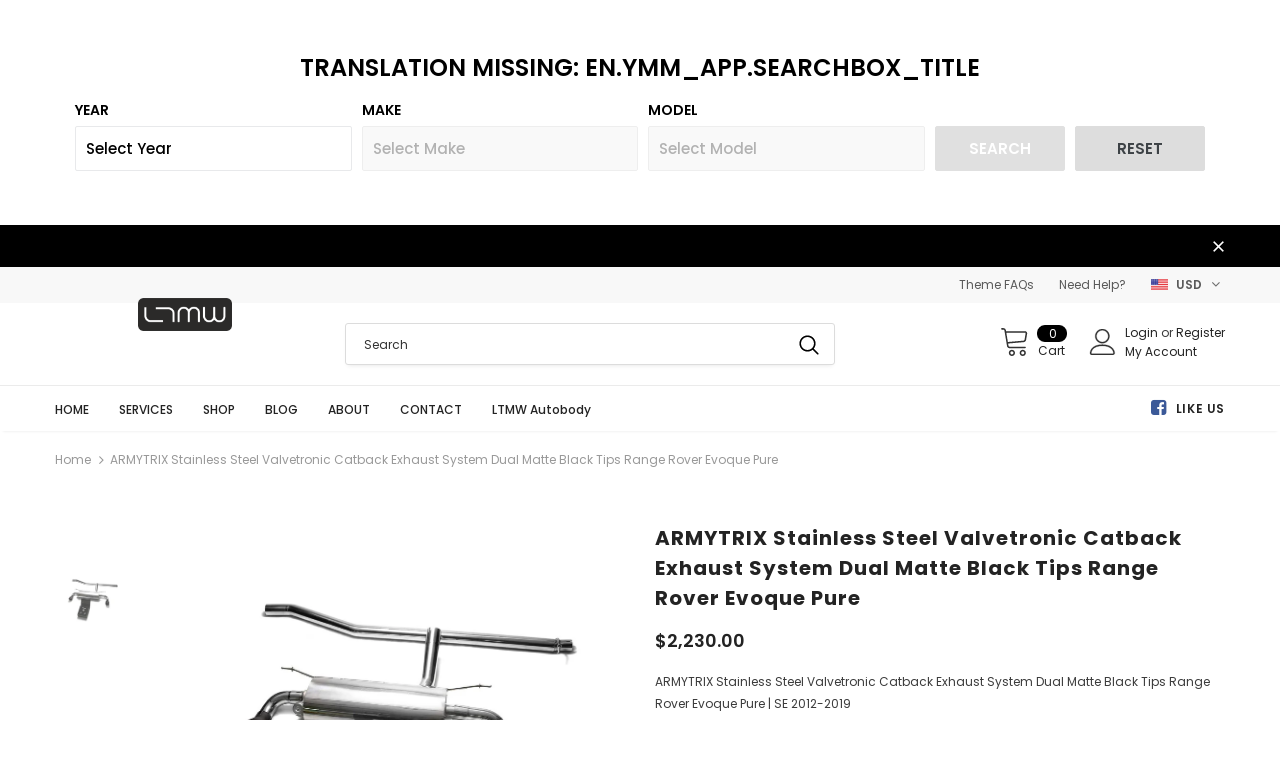

--- FILE ---
content_type: text/html; charset=utf-8
request_url: https://ltmotorwerks.com/products/armytrix-stainless-steel-valvetronic-catback-exhaust-system-dual-matte-black-tips-range-rover-evoque-pure-se-2012-2019
body_size: 66467
content:
<!doctype html>
<!--[if lt IE 7]><html class="no-js lt-ie9 lt-ie8 lt-ie7" lang="en"> <![endif]-->
<!--[if IE 7]><html class="no-js lt-ie9 lt-ie8" lang="en"> <![endif]-->
<!--[if IE 8]><html class="no-js lt-ie9" lang="en"> <![endif]-->
<!--[if IE 9 ]><html class="ie9 no-js"> <![endif]-->
<!--[if (gt IE 9)|!(IE)]><!--> <html class="no-js"> <!--<![endif]-->
<head>
  <!-- Start YMM short code --><!-- eg. horizontal or vertical -->

<link href="//ltmotorwerks.com/cdn/shop/t/18/assets/ymm-searchbox.css?v=109801028493438090251668734894" rel="stylesheet" type="text/css" media="all" /><div class="page-width container ymm_app" data-ymm-theme-type="vintage">
<div id="ymm_searchbox" class="horizontal">
  	<h2 id="ymm_label" style="display: none;">Translation missing: en.ymm_app.searchbox_title</h2>
	<form name="ymm" id="ymm_form">
    <div class="formFields clearfix"><ul class="dropdowns" style="display:none;"><li class='field_1'><label class='ymm_label' for='dropdown-field_1'>Year</label><select id='dropdown-field_1' class='ymm-filter'><option value='-1'>Select Year</option><option value='yr_1976'>1976</option><option value='yr_1977'>1977</option><option value='yr_1978'>1978</option><option value='yr_1979'>1979</option><option value='yr_1980'>1980</option><option value='yr_1981'>1981</option><option value='yr_1982'>1982</option><option value='yr_1983'>1983</option><option value='yr_1984'>1984</option><option value='yr_1985'>1985</option><option value='yr_1986'>1986</option><option value='yr_1987'>1987</option><option value='yr_1988'>1988</option><option value='yr_1989'>1989</option><option value='yr_1990'>1990</option><option value='yr_1991'>1991</option><option value='yr_1992'>1992</option><option value='yr_1993'>1993</option><option value='yr_1994'>1994</option><option value='yr_1995'>1995</option><option value='yr_1996'>1996</option><option value='yr_1997'>1997</option><option value='yr_1998'>1998</option><option value='yr_1999'>1999</option><option value='yr_2000'>2000</option><option value='yr_2001'>2001</option><option value='yr_2002'>2002</option><option value='yr_2003'>2003</option><option value='yr_2004'>2004</option><option value='yr_2005'>2005</option><option value='yr_2006'>2006</option><option value='yr_2007'>2007</option><option value='yr_2008'>2008</option><option value='yr_2009'>2009</option><option value='yr_2010'>2010</option><option value='yr_2011'>2011</option><option value='yr_2012'>2012</option><option value='yr_2013'>2013</option><option value='yr_2014'>2014</option><option value='yr_2015'>2015</option><option value='yr_2016'>2016</option><option value='yr_2017'>2017</option><option value='yr_2018'>2018</option><option value='yr_2019'>2019</option><option value='yr_2020'>2020</option><option value='yr_2021'>2021</option><option value='yr_2022'>2022</option><option value='yr_2023'>2023</option></select></li><li class='field_2'><label class='ymm_label' for='dropdown-2-field_2'>Make</label><select id='dropdown-2-field_2' class='ymm-filter' disabled><option value='-1'>Select Make</option></select></li><li class='field_3'><label class='ymm_label' for='dropdown-3-field_3'>Model</label><select id='dropdown-3-field_3' class='ymm-filter' disabled><option value='-1'>Select Model</option></select></li><li class='ymm_bttns'><div id='ymm_actions' class='button-action' align='center'><input type='button' name='submit' id='ymm_search' value='Search' class='btn ymm_search' disabled='disabled'><input type='button' name='reset' id='ymm_reset' value='Reset' class='btn btn--secondary'></div></li></ul></div>
	</form>
</div><div class="ymm_fitment_block" style="display: none;">
	<div class="ymm-fitment-loading" style="display: none;"></div>
	<div class="ymm_fitment_inner">
		<div class="item_fits"></div>
		<div class="item_unfits"></div>
 	</div> 
</div></div>
<!-- SEARCH FILTER YMM JS  -->
<script type="text/javascript">
var shop_domain = 'ltmotorwerks.myshopify.com';
var front_domain = 'ltmotorwerks.com';
var img_src= '//ltmotorwerks.com/cdn/shop/t/18/assets/loader.png?v=91070596423464189401668734895';
var data_url = 'https://www.ymmshopify.capacitywebservices.com/ajax/get_dropdowns_pro_plan.php';
var searchURL = 'https://'+front_domain+'/pages/product-result';
var search_bttn = "Translation missing: en.ymm_app.search_button";
var reset_bttn = "Translation missing: en.ymm_app.reset_button";
var select_lbl = "Translation missing: en.ymm_app.select_label";
var none_lbl = "Translation missing: en.ymm_app.none_txt";
var template_name = "product";
var item_fit_icon = "//ltmotorwerks.com/cdn/shop/t/18/assets/ymm_exact_fit_20X.png?v=132442356436064123901670256708";
var item_not_fit_icon = "//ltmotorwerks.com/cdn/shop/t/18/assets/ymm_not_fit_20X.png?v=150465740681550784241670256710";
var uni_item_fit_icon = "//ltmotorwerks.com/cdn/shop/t/18/assets/ymm_universal_fit_20X.png?v=52880265696695895831670256709";
var ymm_product_id = "7024277684306";
 
/*** 
This function ensures that ymm JS of script ID: "ymm_script" will be loaded once.
Whenever there will be ymmbox and compatible list present on the same page and on the ymm result page if ymm searchbox included then also this will ensure that it will be called one time only.
***/
if(typeof removeYMMJS === 'undefined') {
window.removeYMMJS = function(filename){
    var allsuspects = document.getElementsByTagName("script");
  
    for (var i=allsuspects.length; i>=0; i--)
    {
   	 	if(allsuspects[i] && allsuspects[i].getAttribute("src")!=null && allsuspects[i].getAttribute("src").indexOf(filename)!=-1 && allsuspects[i].getAttribute("id") == "ymm_script") {
      		allsuspects[i].parentNode.removeChild(allsuspects[i]);
    	}
    }
};
}
  
//Define Load Javascript Function If Not Exists
if(typeof ymmLoadScript === 'undefined') {
window.ymmLoadScript = function(url, id,callback){
  	var script = document.createElement("script")
  	script.type = "text/javascript";

  	if (script.readyState) { //IE
   		 	script.onreadystatechange = function () {
      		if (script.readyState == "loaded" || script.readyState == "complete" || script.readyState == "loading" || dom.readyState == "uninitialized") {
        		script.onreadystatechange = null;
        		callback();
     	 	}
    		};
  	} else { //Others
    		script.onload = function () {
      			callback();
    		};
  	}

  	script.type = 'text/javascript';
  	script.defer = true;
  	script.src = url;
  
  	if(id != "") {
  	script.id = id;
  	}
  
  	var head = document.getElementsByTagName('head')[0];
  	head.appendChild(script);
}; 
}
  
//YMM Functions
window.getYMMParameter = function(name,url) {
   if (!url) url = window.location.href;
     name = name.replace(/[\[\]]/g, "\\$&");
     var regex = new RegExp("[?&]" + name + "(=([^&#]*)|&|#|$)"),
         results = regex.exec(url);
     if (!results) return null;
     if (!results[2]) return '';
     return decodeURIComponent(results[2].replace(/\+/g, " "));
};

function removeLastSign(myUrl)
{
    if(myUrl.substring(myUrl.length-1) == "~") {
    myUrl = myUrl.substring(0,myUrl.length-1);
    }
    return myUrl;
}
  
function disableSearch()
{
    jQuery("#ymm_search").prop('disabled',true);
}
  
function enableSearch()
{
  	jQuery("#ymm_search").prop('disabled',false);
}
  
function showLoader(current_field)
{
  if(jQuery("li."+current_field).is(':not(:nth-last-child(2))')) {
    var next_lbl = jQuery("li."+current_field).next().find(".ymm_label").html();
    jQuery( "#ymm_searchbox .formFields ul.dropdowns li."+current_field).next("#ymm_searchbox .formFields ul.dropdowns li:not(.ymm_bttns)").remove();
   	jQuery( "<li id='ymm_loader'><label class='ymm_label'>"+next_lbl+"</label><div class='ymm_loading'><img src='"+img_src+"' height='20px' width='20px'/></div></li>" ).insertAfter( "#ymm_searchbox .formFields ul.dropdowns li."+current_field);
  }
}
  
function hideLoader()
{
    jQuery('#ymm_loader').remove();
}
  
//Reset YMM dropdowns. - 786
function resetYMMDropdowns()
{
  	disableSearch();
     
    var c = 0;
    
  	jQuery("#ymm_searchbox .formFields .dropdowns select[id^=dropdown]").each(function(i, e) {
        
      	c++;
        
      	var dropdown_id = jQuery(this).attr("id");
          	
      	if(c == 1) {
        	jQuery("#"+dropdown_id).val("-1");
        } else {
        	jQuery("#"+dropdown_id).val("-1");
            jQuery("#"+dropdown_id).prop('disabled',true);
        }
   });
}
 
function getDropdownsOnload()
{
   //786
   //Empty fitment block is required if it's set - 786
   jQuery(".ymm_fitment_block").hide();
   jQuery(".ymm_fitment_block").find(".item_fits").html("");
   jQuery(".ymm_fitment_block").find(".item_unfits").html("");
   
  //Show YMMbox if it's hidden.
  jQuery("#ymm_label").css("display","block"); 
  jQuery("#ymm_searchbox").css("display","block");
  	 
  jQuery.ajax({
			type: "GET",
    		dataType: 'jsonp',
      		url: data_url,
			data: "domain="+shop_domain+"&action=onload&load=all&version=updated&ver_no=2",
			success: function(res) {
                
                  if(res.html != null) {
                    
                    jQuery(".formFields ul.dropdowns").show().append(res.html);
                    
                    var $dropdowns = jQuery(res.html).find('.ymm-filter');
         
                    $dropdowns.find('option:first').each(function () {
                      var curr_drop_id = jQuery(this).parent().attr("id");
                      var curr_text = jQuery(this).text();
                      var final_lbl = curr_text.replace('Select',select_lbl);
                      var final_lbl_arr = final_lbl.split("--");
                      
                      jQuery("#"+curr_drop_id+" option:first").text(final_lbl_arr[0]+" "+final_lbl_arr[1]);
                    });
                     
                    jQuery(".ymm-filter").find("option[value*='none']").html(none_lbl);  
                    
                    var li_element = jQuery(".formFields ul.dropdowns").find('li.ymm_bttns');
					
                    if (!li_element.length) {
      					jQuery(".formFields ul.dropdowns").append('<li class="ymm_bttns"><div id="ymm_actions" class="button-action" align="center"><input type="button" name="submit" id="ymm_search" value="'+search_bttn+'" class="btn ymm_search" disabled="disabled" /><input type="button" name="reset" id="ymm_reset" value="'+reset_bttn+'" class="btn btn--secondary" /></div> </li>');
					} 
                  }
			}	
	});	
}
  
//YMM Product Fitment Function - 786.
function getYMMFitmentData(tags)
{ 
  	jQuery.ajax({
		type: "GET",
    	dataType: 'jsonp',
      	url: data_url,
		data: "domain="+shop_domain+"&product_id="+ymm_product_id+"&action=get_fitment_data&version=updated&tags="+encodeURIComponent(tags),
		beforeSend: function() {
			jQuery('.ymm-fitment-loading').html('<img src="'+img_src+'" width="32" height="auto" alt="Loading..." loading="lazy">').show();
    	},
      	success: function(res) { 
              //786
              if(typeof res.product_page_response != "undefined") {
              //Hide YMMbox and show fitments data- 786.
      		  jQuery('.ymm-fitment-loading').fadeOut("fast");
              jQuery("#ymm_searchbox").hide();
              jQuery("#ymm_searchbox").find(".dropdowns").html("");
              jQuery(".ymm_fitment_block").show();
              
              //If Item Fits
              if(res.product_page_response.status == "yes") {
              	jQuery(".ymm_fitment_block").find(".item_unfits").html("");
                
                if(res.product_page_response.fit_type == "exact_fit") {
                jQuery(".ymm_fitment_block").find(".item_fits").html('<div class="item_fits_cont"><div class="fit_title"><p><img src="'+item_fit_icon+'"/><span class="ymm_text">'+res.product_page_response.ymm_fit_title+'</span></p></div><div class="fit_desc">'+res.product_page_response.ymm_fit_desc+': '+res.searched_ymm+'</div><div class="reset_fitment_data"><input type="button" name="reset_ymm_fitment" id="reset_ymm_fitment" value="'+res.product_page_response.ymm_reset_fitment_lbl+'" /></div></div>');
                } 
                  
                if(res.product_page_response.fit_type == "universal_fit") {
                jQuery(".ymm_fitment_block").find(".item_fits").html('<div class="item_fits_cont"><div class="fit_title"><p><img src="'+uni_item_fit_icon+'"/><span class="ymm_text">'+res.product_page_response.ymm_uni_fit_title+'</span></p></div><div class="fit_desc">'+res.product_page_response.ymm_fit_desc+': '+res.searched_ymm+'</div><div class="reset_fitment_data"><input type="button" name="reset_ymm_fitment" id="reset_ymm_fitment" value="'+res.product_page_response.ymm_reset_fitment_lbl+'" /></div></div>');
                }
               } 
                                                                    
              //If Item Does Not Fits
              if(res.product_page_response.status == "no"){
              	jQuery(".ymm_fitment_block").find(".item_fits").html("");  
              	jQuery(".ymm_fitment_block").find(".item_unfits").html('<div class="item_unfits_cont"><div class="unfit_desc"><div class="unfit-icon"><img src="'+item_not_fit_icon+'"/><span class="unfit_title">'+res.product_page_response.ymm_unfit_title+'</span></div><span class="ymm_text">'+res.product_page_response.ymm_unfit_desc+': '+res.searched_ymm+'</span></div><div class="fitment_buttons"><input type="button" name="view_fitments" id="view_fitments" value="'+res.product_page_response.ymm_view_fitments_lbl+'" /><input type="button" name="reset_ymm_fitment" id="reset_ymm_fitment" value="'+res.product_page_response.ymm_reset_fitment_lbl+'" /></div></div>');
              }
              }
          }
   	  });
}
 
//YMM Init. - 786
function ymmInit()
{ 	
(function($){
	var tags = window.getYMMParameter('rq'); //786
  	
  	if(tags != null) {
    	tags = tags.toString().split("~");
 	} else {
    	tags = "";
 	}
  
    if(search_bttn == "") {
      search_bttn = "Search";
    } 
  
 	if(reset_bttn == "") {
      reset_bttn = "Reset";
  	}
  
  	if(none_lbl == "") {
      none_lbl = "None";
  	}
  
   	if(tags == "") {
   	 	jQuery("#ymm_label").css("display","block"); 
    	jQuery(".formFields ul.dropdowns").show();
    }
	          
   	//Get First Dropdown onload
	
 
	//Get Next Dropdowns on change in Sequencial order
 	jQuery(document).on('change','select[id^=dropdown]:not(:last)',function() {
       	var arr = jQuery(this).attr("id").split("-");
  		var current_field = arr[1];
     	var dropdown_val = jQuery(this).val();
     	var field_val_Arr = [];
      	var next_all = jQuery("li."+current_field).nextAll().find("select");
      	next_all.prop("disabled", true);
     	next_all.val("-1");
       	
       	jQuery("#ymm_searchbox .formFields .dropdowns select[id^=dropdown]:visible").each(function(i, e) 
      	{
           if(e.value != -1){
       		var dropval = e.value;
            field_val_Arr.push(dropval);
           } 
          
            var first_field = jQuery('#ymm_searchbox .formFields .dropdowns > li:nth-child(1) select[id^=dropdown]').val();
            var second_field = jQuery('#ymm_searchbox .formFields .dropdowns > li:nth-child(2) select[id^=dropdown]').val();
       
           	if(first_field==-1 || second_field==-1) {
               disableSearch();
            } else {
               enableSearch();
            }
        });
      
      	if(dropdown_val != "-1") {
          
           showLoader(current_field);
          
           jQuery.ajax({
				type: "GET",
    			dataType: 'jsonp',
      			url: data_url,
				data: "domain="+shop_domain+"&load=all&data_filter=updated&action=onchange&version=updated&ver_no=2&current_field="+current_field+"&prev_val="+encodeURIComponent(field_val_Arr)+"&current_val="+encodeURIComponent(dropdown_val),
				success: function(res) {             
                 
                  if(res.html != "last_element~"){
                
                    	var returned_fieldname = res.html.split("~");
                  	 	jQuery(".formFields ul.dropdowns ."+returned_fieldname[1]).remove();
                   		jQuery(returned_fieldname[0]).insertAfter(".formFields ul.dropdowns ."+current_field);
                   
                    	var $dropdowns = jQuery(res.html).find('.ymm-filter');
         
                    	$dropdowns.find('option:first').each(function () {
                      		var curr_drop_id = jQuery(this).parent().attr("id");
                      		var curr_text = jQuery(this).text();
                            var final_lbl = curr_text.replace('Select',select_lbl);
                      		var final_lbl_arr = final_lbl.split("--");
                      
                      		jQuery("#"+curr_drop_id+" option:first").text(final_lbl_arr[0]+" "+final_lbl_arr[1]);
                    	});
                     
                    	jQuery(".ymm-filter").find("option[value*='none']").html(none_lbl);
                    
                 		var li_element = jQuery(".formFields ul.dropdowns").find('li.ymm_bttns');
						
                    	if (!li_element.length) {
    					  jQuery(".formFields ul.dropdowns").append('<li class="ymm_bttns"><div id="ymm_actions" class="button-action" align="center"><input type="button" name="submit" id="ymm_search" value="'+search_bttn+'" class="btn ymm_search" disabled="disabled" /><input type="button" name="reset" id="ymm_reset" value="'+reset_bttn+'" class="btn btn--secondary" /></div></li>');
						} 
                  
                  } 
                  
                  hideLoader();
				}	
	 		});	
        } 
    });
	
	//On change of last dropdown do not make any request just enable/disable search btn - 786
  	jQuery(document).on('change','select[id^=dropdown]:last',function() {
      	var dropdown_val = jQuery(this).val();
     	
      	if(dropdown_val == -1) {
 			disableSearch();
        } else {
           enableSearch();
        }
    });
  
  	//After Search Filter performs show selected dropdowns values
  	if(tags != "") {
      	
      if(template_name != "product") {
   		
        jQuery.ajax({
			type: "GET",
    		dataType: 'jsonp',
      		url: data_url,
			data: "domain="+shop_domain+"&load=all&subaction=show_all&action=getdropdowns&version=updated&ver_no=2&tags="+encodeURIComponent(tags),
          	success: function(res) { 
              
              	 jQuery(".formFields ul.dropdowns").html(res.html);
                 
              	 jQuery("#ymm_label").show();
			     jQuery(".formFields ul.dropdowns").show();
				 
                 var $dropdowns = jQuery(res.html).find('.ymm-filter');
         
                 $dropdowns.find('option:first').each(function () {
                      var curr_drop_id = jQuery(this).parent().attr("id");
                      var curr_text = jQuery(this).text();
                      var final_lbl = curr_text.replace('Select',select_lbl);
                      var final_lbl_arr = final_lbl.split("--");
                     
                      jQuery("#"+curr_drop_id+" option:first").text(final_lbl_arr[0]+" "+final_lbl_arr[1]);
                });
                
              	jQuery(".ymm-filter").find("option[value*='none']").html(none_lbl);
              
               	var li_element = jQuery(".formFields ul.dropdowns").find('li.ymm_bttns');
				
              	if (!li_element.length) {
      				jQuery(".formFields ul.dropdowns").append('<li class="ymm_bttns"><div id="ymm_actions" class="button-action" align="center"><input type="button" name="submit" id="ymm_search" value="'+search_bttn+'" class="btn ymm_search" disabled="disabled" /><input type="button" name="reset" id="ymm_reset" value="'+reset_bttn+'" class="btn btn--secondary" /></div> </li>');
				} 
             
             	enableSearch();
			}
        });
        
      } else {
         //786/92 - get ymm product fitment data and display it on the product details page.
         getYMMFitmentData(tags);
      }
    }
  
  	//On click of Search button build search filter URL
  	jQuery(document).on('click','#ymm_search',function() 
    {
      var dropval = "";
      var loop_cnt = 0;
      var append_tag = "";
  
      jQuery("#ymm_searchbox .formFields .dropdowns select[id^=dropdown]:visible").each(function(i, e) 
      {
       		dropval = e.value;
        	loop_cnt++;
          
        	if(dropval != "-1") {
            	if(loop_cnt >= 1) {
                     if(dropval != "") {
                       if(dropval.indexOf("_none")== -1) {
                           append_tag += dropval+"~";
                       }
                     }
            	}
          	}
   		});
          
      append_tag = removeLastSign(append_tag);
      
      if(template_name != "product") {
        
        	//Redirect to shopify Product for this searched ymm entry
      		jQuery.ajax({
				type: "GET",
          		jsonp: "callback",
    			dataType: 'jsonp',
      			url: data_url,
				data: "domain="+shop_domain+"&front_domain="+front_domain+"&action=get_single_product&tags="+encodeURIComponent(append_tag),
            	success: function(res) {  
            		window.location.href = res.prd_handle;//786
				}
        	});
        
      } else {
          
          	//Hide YMMbox and show fitments data- 786.
          	jQuery("#ymm_searchbox").hide();
           	jQuery("#ymm_searchbox").find(".dropdowns").html("");
          
          	//If search button clicked on product page then show product fitments data. - 786
            tags = append_tag.toString().replace(/~/g, ",");
          
          	//Update ymm query parameter value in URL without page reload.
        	const ymm_new_url = new URL(window.location);
			ymm_new_url.searchParams.set("rq", append_tag);
			window.history.replaceState({}, '', ymm_new_url);
          
          	//Get YMM fitment data on page load of product details page for this searched ymm entry. - 786
          	getYMMFitmentData(tags);
      }
    });
  
  	//Reset function
  	jQuery(document).on('click','#ymm_reset',function()  
	{
      	resetYMMDropdowns();
    }); 
   
    //Reset YMM product fitment means clicked on "check diff. vehicle" btn on product page. - 786
  	jQuery(document).on('click','#reset_ymm_fitment',function(e)  
	{
      getDropdownsOnload();  //786
    });
   
    //On Click of view other fitments data - 786/92/313/ASM
    jQuery(document).on('click','#view_fitments',function() 
   	{      
      tags = tags.toString().replace(/,/g, "~");
      window.location.href = searchURL+"?rq="+tags;
    });
	
	//When back/forward button is pressed and coming to the page where ymmbox exists then first dropdown value will be resetted not on ymm result page. - 786
 	jQuery(window).bind("pageshow", function() {
        if(tags == "") {
        var form = jQuery('#ymm_form');
       	form.trigger("reset");
    	form.find("select.ymm-filter:first").val("-1").trigger('change');
        }
	});
})(jQuery);  
}
  
//Check jquery lib. is already included or not and if version is less then call jquery lib through our App.
if ((typeof jQuery === "undefined") || (jQuery.fn.jquery.replace(/\.(\d)/g,".0$1").replace(/\.0(\d{2})/g,".$1") < "1.08.01")) { 
 
 	removeYMMJS("https://code.jquery.com/jquery-1.12.4.min.js"); //!IMPORTANT
 
  	window.ymmLoadScript("https://code.jquery.com/jquery-1.12.4.min.js","ymm_script", function (){
     	jQuery.noConflict();
      
		ymmInit();
   	}); 
  
} else {
	ymmInit();
}
</script>
<!-- Ended YMM short code --> 

  <!-- Basic page needs ================================================== -->
  <meta charset="utf-8">
  <meta http-equiv="X-UA-Compatible" content="IE=edge,chrome=1">
	
  <!-- Title and description ================================================== -->
  <title>
  ARMYTRIX Stainless Steel Valvetronic Catback Exhaust System Dual Matte &ndash; LTMOTORWERKS
  </title>

  
  <meta name="description" content="ARMYTRIX Stainless Steel Valvetronic Catback Exhaust System Dual Matte Black Tips Range Rover Evoque Pure | SE 2012-2019 ARMYTRIX Stainless Steel Valvetronic Catback Exhaust System Dual Matte Black Tips Range Rover Evoque Pure | SE 2012-2019 Step up and take over with ARMYTRIX. A system designed for pure power and soun">
  

  <!-- Product meta ================================================== -->
  


  <meta property="og:type" content="product">
  <meta property="og:title" content="ARMYTRIX Stainless Steel Valvetronic Catback Exhaust System Dual Matte Black Tips Range Rover Evoque Pure | SE 2012-2019">
  
  <meta property="og:image" content="http://ltmotorwerks.com/cdn/shop/products/LREVQ-DS22M_grande.jpg?v=1670010056">
  <meta property="og:image:secure_url" content="https://ltmotorwerks.com/cdn/shop/products/LREVQ-DS22M_grande.jpg?v=1670010056">
  
  <meta property="og:price:amount" content="2,230.00">
  <meta property="og:price:currency" content="USD">


  <meta property="og:description" content="ARMYTRIX Stainless Steel Valvetronic Catback Exhaust System Dual Matte Black Tips Range Rover Evoque Pure | SE 2012-2019 ARMYTRIX Stainless Steel Valvetronic Catback Exhaust System Dual Matte Black Tips Range Rover Evoque Pure | SE 2012-2019 Step up and take over with ARMYTRIX. A system designed for pure power and soun">


  <meta property="og:url" content="https://ltmotorwerks.com/products/armytrix-stainless-steel-valvetronic-catback-exhaust-system-dual-matte-black-tips-range-rover-evoque-pure-se-2012-2019">
  <meta property="og:site_name" content="LTMOTORWERKS">
  <!-- /snippets/twitter-card.liquid -->





  <meta name="twitter:card" content="product">
  <meta name="twitter:title" content="ARMYTRIX Stainless Steel Valvetronic Catback Exhaust System Dual Matte Black Tips Range Rover Evoque Pure | SE 2012-2019">
  <meta name="twitter:description" content="ARMYTRIX Stainless Steel Valvetronic Catback Exhaust System Dual Matte Black Tips Range Rover Evoque Pure | SE 2012-2019 ARMYTRIX Stainless Steel Valvetronic Catback Exhaust System Dual Matte Black Tips Range Rover Evoque Pure | SE 2012-2019 Step up and take over with ARMYTRIX. A system designed for pure power and sound production, delivers it all in high quality workmanship with user friendly versatility. Accelerating the exhaust flow without sacrificing efficiency, you reap the rewards of improved HP and torque outputs and flooding the frequencies with deafening audio; marking your territory and declaring your dominance. Technology-wise, keep up with the rapidly evolving world or risk being on the list of the extinct. Arm yourself with our revolutionary road tech for a smarter driving experience. The valvetronic system introduces a new dimension of versatility; never compromise between sound and stealth. The ARMYTRIX">
  <meta name="twitter:image" content="https://ltmotorwerks.com/cdn/shop/products/LREVQ-DS22M_medium.jpg?v=1670010056">
  <meta name="twitter:image:width" content="240">
  <meta name="twitter:image:height" content="240">
  <meta name="twitter:label1" content="Price">
  <meta name="twitter:data1" content="$2,230.00">
  
  <meta name="twitter:label2" content="Brand">
  <meta name="twitter:data2" content="ARMYTRIX">
  



  <!-- Helpers ================================================== -->
  <link rel="canonical" href="https://ltmotorwerks.com/products/armytrix-stainless-steel-valvetronic-catback-exhaust-system-dual-matte-black-tips-range-rover-evoque-pure-se-2012-2019">
  <meta name="viewport" content="width=device-width, initial-scale=1, maximum-scale=1, user-scalable=0, minimal-ui">
  
  <!-- Favicon -->
  
 
   <!-- fonts -->
  
<script type="text/javascript">
  WebFontConfig = {
    google: { families: [ 
      
          'Poppins:100,200,300,400,500,600,700,800,900'
	  
      
      	
      		,
      	      
        'Poppins:100,200,300,400,500,600,700,800,900'
	  
    ] }
  };
  
  (function() {
    var wf = document.createElement('script');
    wf.src = ('https:' == document.location.protocol ? 'https' : 'http') +
      '://ajax.googleapis.com/ajax/libs/webfont/1/webfont.js';
    wf.type = 'text/javascript';
    wf.async = 'true';
    var s = document.getElementsByTagName('script')[0];
    s.parentNode.insertBefore(wf, s);
  })(); 
</script>

  
  <!-- Styles -->
  <link href="//ltmotorwerks.com/cdn/shop/t/18/assets/vendor.min.css?v=16313237669423149571668551926" rel="stylesheet" type="text/css" media="all" />
<link href="//ltmotorwerks.com/cdn/shop/t/18/assets/theme-styles.scss.css?v=48807393662150458281715019575" rel="stylesheet" type="text/css" media="all" />
<link href="//ltmotorwerks.com/cdn/shop/t/18/assets/theme-styles-responsive.scss.css?v=155576388107857870221671588162" rel="stylesheet" type="text/css" media="all" />
<link href="//ltmotorwerks.com/cdn/shop/t/18/assets/custom.css?v=117507758666337333051668551962" rel="stylesheet" type="text/css" media="all" />
  
   <!-- Scripts -->
  <script src="//ltmotorwerks.com/cdn/shop/t/18/assets/jquery.min.js?v=56888366816115934351668551926" type="text/javascript"></script>
<script src="//ltmotorwerks.com/cdn/shop/t/18/assets/jquery-cookie.min.js?v=72365755745404048181668551925" type="text/javascript"></script>

<script>
    window.ajax_cart = "upsell";
    window.money_format = "<span class=money>${{amount}}</span>";
    window.shop_currency = "USD";
    window.show_multiple_currencies = true;
    window.use_color_swatch = true;
    window.color_swatch_style = "normal";
    window.enable_sidebar_multiple_choice = false;
    window.file_url = "//ltmotorwerks.com/cdn/shop/files/?v=788";
    window.asset_url = "";
    
    window.inventory_text = {
        in_stock: "In stock",
        many_in_stock: "Many in stock",
        out_of_stock: "Out of stock",
        add_to_cart: "Add to Cart",
        add_all_to_cart: "Add all to Cart",
        sold_out: "Sold Out",
        select_options : "Select options",
        unavailable: "Unavailable",
        no_more_product: "No more product",
        show_options: "Show Variants",
        hide_options: "Hide Variants",
        adding : "Adding",
        thank_you : "Thank You",
        add_more : "Add More",
        cart_feedback : "Added",
        add_wishlist : "Add to Wish List",
        remove_wishlist : "Remove Wish List",
        previous: "Prev",
        next: "Next"
    };
    
    window.multi_lang = false;
    window.infinity_scroll_feature = true;
    window.newsletter_popup = false;  
</script>


<script src="//ltmotorwerks.com/cdn/shop/t/18/assets/lang2.js?v=169856270358275042541668551926" type="text/javascript"></script>

<script>
    var translator = {
        current_lang : $.cookie('language'),
        
        init: function() {
            translator.updateStyling();
            translator.updateInventoryText();  		
        },
        
        updateStyling: function() {
            var style;

            if (translator.isLang2()) {
                style = "<style>*[data-translate] {visibility:hidden} .lang1 {display:none}</style>";          
            }
            else {
                style = "<style>*[data-translate] {visibility:visible} .lang2 {display:none}</style>";
            };

            $('head').append(style);
        },
        
        updateLangSwitcher: function() {
            if (translator.isLang2()) {
                $('#lang-switcher [data-value="1"]').removeClass('active');
                $('#lang-switcher [data-value="2"]').addClass('active');        
            }
        },
        
        getTextToTranslate: function(selector) {
            var result = window.lang2;
            
            //check if there is parameter
            var params;
            
            if (selector.indexOf("|") > 0) {
                var devideList = selector.split("|");
                
                selector = devideList[0];
                params = devideList[1].split(",");
            }

            var selectorArr = selector.split('.');
            
            if (selectorArr) {
                for (var i = 0; i < selectorArr.length; i++) {
                    result = result[selectorArr[i]];
                }
            }
            else {
                result = result[selector];
            };

            //check if result is object, case one and other
            if (result && result.one && result.other) {
                var countEqual1 = true;

                for (var i = 0; i < params.length; i++) {
                    if (params[i].indexOf("count") >= 0) {
                        variables = params[i].split(":");

                        if (variables.length>1) {
                            var count = variables[1];
                            if (count > 1) {
                                countEqual1 = false;
                            }
                        }
                    }
                }

                if (countEqual1) {
                    result = result.one;
                } else {
                    result = result.other;
                };
            }

            //replace params
            
            if (params && params.length>0) {
                result = result.replace(/{{\s*/g, "{{");
                result = result.replace(/\s*}}/g, "}}");
                
                for (var i = 0; i < params.length; i++) {
                    variables = params[i].split(":");
                    if (variables.length>1) {
                        result = result.replace("{{"+variables[0]+"}}", variables[1]);
                    }          
                }
            }
            

            return result;
        },
                                        
        isLang2: function() {
            return translator.current_lang && translator.current_lang == 2;
        },
        
        updateInventoryText: function() {
            if (translator.isLang2()) {
                window.inventory_text = {
                    in_stock: window.lang2.products.product.in_stock,
                    many_in_stock: window.lang2.products.product.many_in_stock,
                    out_of_stock: window.lang2.products.product.out_of_stock,
                    add_to_cart: window.lang2.products.product.add_to_cart,
                    add_all_to_cart: window.lang2.products.product.add_all_to_cart,
                    sold_out: window.lang2.products.product.sold_out,
                    unavailable: window.lang2.products.product.unavailable,
                    no_more_product: window.lang2.collections.general.no_more_product,
                    select_options: window.lang2.products.product.select_options,
                    hide_options: window.lang2.products.product.hide_options,
                    show_options: window.lang2.products.product.show_options,
                    adding: window.lang2.products.product.adding,
                    thank_you: window.lang2.products.product.thank_you,
                    add_more: window.lang2.products.product.add_more,
                    cart_feedback: window.lang2.products.product.cart_feedback,
                    add_wishlist: window.lang2.wishlist.general.add_to_wishlist,
                    remove_wishlist: window.lang2.wishlist.general.remove_wishlist,
                    previous: window.lang2.collections.toolbar.previous,
                    next: window.lang2.collections.toolbar.next
                };
            }
        },
        
        doTranslate: function(blockSelector) {
            if (translator.isLang2()) {
                $(blockSelector + " [data-translate]").each(function(e) {          
                    var item = jQuery(this);
                    var selector = item.attr("data-translate");
                    var text = translator.getTextToTranslate(selector);
                    
                    //translate only title
                    if (item.attr("translate-item")) {
                        var attribute = item.attr("translate-item");
                        if (attribute == 'blog-date-author') {
                            item.html(text);
                        }
                        else if (attribute!="") {            
                            item.attr(attribute,text);
                        };
                    }
                    else if (item.is("input")) {
                        item.val(text);
                    }
                    else {
                        item.html(text);
                    };
                    
                    item.css("visibility","visible");
                    
                    $('#lang-switcher [data-value="1"]').removeClass('active');
                    $('#lang-switcher [data-value="2"]').addClass('active');          
                });
            }
        }   
    };
            
    translator.init();
            
    $(document).ready(function() {    
        $('#lang-switcher [data-value]').on('click', function(e) {
        e.preventDefault();
        
        if($(this).hasClass('active')){
            return false;
        }
        
        var value = $(this).data('value');
        
        $.cookie('language', value, {expires:10, path:'/'});
            location.reload();
        });    
        
        translator.doTranslate('body');    
    });
</script>


  <!-- Header hook for plugins ================================ -->
  <style>.spf-filter-loading #gf-products > *:not(.spf-product--skeleton), .spf-filter-loading [data-globo-filter-items] > *:not(.spf-product--skeleton){visibility: hidden; opacity: 0}</style>
<script>
  document.getElementsByTagName('html')[0].classList.add('spf-filter-loading');
  window.addEventListener("globoFilterRenderCompleted",function(e){document.getElementsByTagName('html')[0].classList.remove('spf-filter-loading')})
  window.sortByRelevance = false;
  window.moneyFormat = "<span class=money>${{amount}}</span>";
  window.GloboMoneyFormat = "<span class=money>${{amount}}</span>";
  window.GloboMoneyWithCurrencyFormat = "<span class=money>${{amount}}</span>";
  window.filterPriceRate = 1;
  window.filterPriceAdjustment = 1;

  window.shopCurrency = "USD";
  window.currentCurrency = "USD";

  window.isMultiCurrency = false;
  window.globoFilterAssetsUrl = '//ltmotorwerks.com/cdn/shop/t/18/assets/';
  window.assetsUrl = '//ltmotorwerks.com/cdn/shop/t/18/assets/';
  window.filesUrl = '//ltmotorwerks.com/cdn/shop/files/';
  var page_id = 0;
  var globo_filters_json = {"default":16478,"3":16479}
  var GloboFilterConfig = {
    api: {
      filterUrl: "https://filter-v2.globosoftware.net/filter",
      searchUrl: "https://filter-v2.globosoftware.net/search",
      url: "https://filter-v2.globosoftware.net",
    },
    shop: {
      name: "LTMOTORWERKS",
      url: "https://ltmotorwerks.com",
      domain: "ltmotorwerks.myshopify.com",
      is_multicurrency: false,
      currency: "USD",
      cur_currency: "USD",
      cur_locale: "en",
      locale: "en",
      root_url: "",
      country_code: "US",
      product_image: {width: 360, height: 504},
      no_image_url: "https://cdn.shopify.com/s/images/themes/product-1.png",
      themeStoreId: 0,
      swatches:  [],
      newUrlStruct: true,
      translation: {"default":{"search":{"suggestions":"Suggestions","collections":"Collections","pages":"Pages","product":"Product","products":"Products","view_all":"Search for","view_all_products":"View all products","not_found":"Sorry, nothing found for","product_not_found":"No products were found","no_result_keywords_suggestions_title":"Popular searches","no_result_products_suggestions_title":"However, You may like","zero_character_keywords_suggestions_title":"Suggestions","zero_character_popular_searches_title":"Popular searches","zero_character_products_suggestions_title":"Trending products"},"form":{"heading":"Search products","select":"-- Select --","search":"Search","submit":"Search","clear":"Clear"},"filter":{"filter_by":"Filter By","clear_all":"Clear All","view":"View","clear":"Clear","in_stock":"In Stock","out_of_stock":"Out of Stock","ready_to_ship":"Ready to ship","search":"Search options","choose_values":"Choose values"},"sort":{"sort_by":"Sort By","manually":"Featured","availability_in_stock_first":"Availability","relevance":"Relevance","best_selling":"Best Selling","alphabetically_a_z":"Alphabetically, A-Z","alphabetically_z_a":"Alphabetically, Z-A","price_low_to_high":"Price, low to high","price_high_to_low":"Price, high to low","date_new_to_old":"Date, new to old","date_old_to_new":"Date, old to new","sale_off":"% Sale off"},"product":{"add_to_cart":"Add to cart","unavailable":"Unavailable","sold_out":"Sold out","sale":"Sale","load_more":"Load more","limit":"Show","search":"Search products","no_results":"Sorry, there are no products in this collection"}}},
      redirects: null,
      images: ["i-comment.jpg","i-comment.png","i-currency-1.png","i-currency-2.png","i-currency-3.png","i-currency-4.png","i-lang-1.png","i-lang-2.png","icon-share01.png","icon_sizechar.png","soldout-1.png","soldout.png"],
      settings: {"layout_body":"default","bg_body_boxed":"#f8f8f8","header_layout":"supermarket","list_collections_layout":"collections_01_grid","category_layout":"default","product_layout":"default","blog_layout":"default","footer_layout":"default","password_layout":"default","enable_multilang":false,"lange_1":"ENG","lange_2":"GER","display_sticky":true,"display_sticky_mb":true,"display_countdown":true,"bg_sticky":"#ffffff","color_sticky":"#3c3c3c","color_variants":"#646464","social_facebook_link":"https:\/\/www.facebook.com\/LTMW","social_twitter_link":"http:\/\/twitter.com\/","social_vimeo_link":"","social_instagram_link":"http:\/\/instagram.com\/LTMW","social_google_plus_link":"","social_pinterest_link":"https:\/\/pinterest.com\/","social_tumblr_link":"","social_snapchat_link":"","social_youtube_link":"","bg_menu_mb":"#ffffff","color_menu_mb":"#232323","border_color_menu_mb":"#ebebeb","color_menu_mb_lv1":"#232323","color_menu_mb_lv1_hover":"#0688e2","bg_color_menu_mb_lv1_hover":"#000000","color_menu_mb_lv2":"#232323","color_menu_mb_lv2_hover":"#232323","color_menu_mb_lv3":"#3c3c3c","color_menu_mb_lv3_hover":"#0688e2","favicon":null,"body_font_size":"12","enable_opengraph":true,"image_share":null,"enable_backtotop":true,"body_bg":"#ffffff","body_color":"#3c3c3c","link_color":"#0688e2","link_color_hover":"#232323","display_breadcrumb":true,"breadcrumb_color":"#999999","breadcrumb_text_transform":"capitalize","page_title_font_size":"20","page_title_color":"#232323","page_title_text_align":"left","enable_sidebar_multiple_choice":false,"product_name_text_transform":"none","product_name_text_align":"center","color_title_product":"#232323","color_title_product_hover":"#232323","color_vendor":"#232323","type_label_sale":"label_sale","sale_text":"#ffffff","bg_sale":"#e95144","custom_label_text":"#ffffff","custom_label_bg":"#323232","bundle_label_text":"#ffffff","bundle_label_bg":"#232323","new_label_text":"#ffffff","new_label_bg":"#000000","sold_out_text":"#ffffff","bg_sold_out":"#c1c1c1","color_price":"#232323","color_price_sale":"#e95144","color_compare_price":"#969696","color_quick_view":"#ffffff","bg_quick_view":"#000000","color_wishlist":"#232323","bg_wishlist":"#ffe5e5","enable_hover_image":true,"enable_hover_product_image":true,"use_color_swatch":true,"option_color_swatch":"Color","color_swatch_style":"normal","btn_1_bg_color":"#000000","btn_1_border_color":"#000000","btn_1_text_color":"#ffffff","btn_2_bg_color":"#ffffff","btn_2_border_color":"#232323","btn_2_text_color":"#232323","btn_3_bg_color":"#e95144","btn_3_border_color":"#e95144","btn_3_text_color":"#ffffff","display_popup_newsletter":false,"popup_newsletter_delay":"5","newsletter":null,"popup_newsletter_title":"Join Our Mailing List","popup_newsletter_des":"Sign Up for exclusive updates,  \u003cbr\u003enew arrivals \u0026 insider-only discounts","popup_newsletter_text_note":"No, thanks","newssletter_success_text":"You have successfully subscribed!","display_popup_social":true,"enable_wishlist":false,"image_swap":true,"product_image_border":false,"product_image_border_color":"#e6e6e6","product_image_resize":false,"product_image_crop":false,"product_image_height":"130","show_vendor":false,"display_product_reviews":true,"display_item_size":true,"display_item_swatch":true,"display_button":false,"collection_infinite_scrolling":true,"infinity_scroll_feature":true,"enable_quick_view":false,"qv_display_product_reviews":true,"qv_show_sold_in":true,"qv_item_prd":"3,5,6,7,8,10,12,15","qv_item_prds":"sold in last","qv_hours_prs":"10,15,16,17,18,20,25,35","qv_item_hours":"hours","display_quickview_vendor":true,"quickview_text_vendor":"Brand:","display_quickview_product_sku":true,"text_quickview_product_sku":"Product Code:","display_quickview_availability":true,"quickview_text_availability":"Availability","display_quickview_product_type":false,"quickview_text_product_type":"Product Type","quickview_text_countdown":"Limited-Time Offers, End in:","display_quickview_short_desc":true,"display_quickview_subtotal":true,"dpl_customers_view_qv":false,"title_view_qv":"customers are viewing this product","number_view_qv":"283, 100, 59, 11, 14, 185, 193, 165, 50, 38, 99, 112, 46, 10, 125, 200, 250, 18","display_product_detail_share":true,"display_size_chart":false,"display_size_chart_at":"Size","size_guide_text":"Size Guide","custom_size_chart_header":"Size Chart","size_chart":"none","custom_size_chart":null,"enable_ask_an_expert":true,"ask_an_expert":"\u003ci class=\"fa fa-question-circle\"\u003e\u003c\/i\u003e\u003cspan class=\"text\"\u003eHave Questions?\u003c\/span\u003e\u003ca href=\"javascript:void(0)\" title=\"Ask An Expert\"\u003eAsk An Expert\u003c\/a\u003e","ask_an_expert_header":"Have Questions?","ask_an_expert_title":"Ask the Fashion Expert anything on Ella Boutique","ask_an_expert_des":"We will follow up with you via email within 24-36 hours","ask_an_expert_questions":"Please answer the following questionnaire","enable_ask_do_you_need":true,"ask_do_you_need":"Do You Need:","ask_do_you_need_1":"Pricing","ask_do_you_need_2":"Answers","ask_do_you_need_3":"Both","ask_form_mess":"What can i help you with today ?","enable_how_would_you_like_me_to_contact_you":true,"how_would_you_like_me_to_contact_you":"How would you like me to contact you?","contact_with_you_1":"Phone","contact_with_you_2":"Email","contact_with_you_3":"Both","ajax_popup_cart":"upsell","cart_popup_related_title":"YOU MAY ALSO LIKE","secure_text":"Secure Shopping Guarantee.","img_trust":null,"show_shipping_calculator":true,"shipping_calculator_heading":"Get shipping estimates | Holen Versand Schätzungen","shipping_calculator_default_country":"United States","register_text_desc":"Sign up for a free account at Ella Boutique.","login_text_desc":"Register with us for a faster checkout, \u003cbr\u003e to track the status of your order and more.","search_1":"Your search for | Ihre Suche nach","search_2":"did not yield any results. | hat keine Ergebnisse hervorgebracht.","search_3":"Your search for | Ihre Suche nach","search_4":"revealed the following: | hat folgende Ergebnisse hervorgebracht:","enable_search_trending":false,"trending_search_title":"trending","trending_search_item_1":"dempus","trending_search_item_2":"sample","trending_search_item_3":"magnis","trending_search_item_4":"loremous saliduar","trending_search_item_5":"naminos","trending_search_item_6":"dinterdum","enable_search_popular_products":false,"popular_products_search_title":"Popular Products","popular_products_collection":"","popular_products_limit":3,"enable_multiple_currencies":true,"currency_1_unit":"USD","currency_2_unit":"EUR","currency_3_unit":"GBP","currency_4_unit":"CHF","font_2":"google_fonts","fonts_name_2":"Poppins","header_font_new":{"error":"json not allowed for this object"},"font":"google_fonts","fonts_name":"Poppins","base_font_new":{"error":"json not allowed for this object"},"checkout_header_image":null,"checkout_logo_image":"\/\/ltmotorwerks.com\/cdn\/shop\/files\/Header_logo.png?v=1613700748","checkout_logo_position":"left","checkout_logo_size":"medium","checkout_body_background_image":"\/\/ltmotorwerks.com\/cdn\/shop\/files\/lb_r8_07.jpg?v=1613700748","checkout_body_background_color":"#ffffff","checkout_input_background_color_mode":"white","checkout_sidebar_background_image":null,"checkout_sidebar_background_color":"#fafafa","checkout_heading_font":"Helvetica Neue","checkout_body_font":"Helvetica Neue","checkout_accent_color":"#2d2d2d","checkout_button_color":"#000000","checkout_error_color":"#ff6d6d","enable_rtl_lang_1":true,"enable_rtl_lang_2":true,"mailing_list_form_action":"\/\/myshopify.us9.list-manage.com\/subscribe\/post?u=f03cabb421b3912425cda25cc\u0026amp;id=2b084b0139","checkout_use_header_image":false,"checkout_logo":"checkout_logo.png","checkout_use_body_background_image":true,"checkout_use_sidebar_background_image":false,"checkout_banner_background_color":"#ffffff","checkout_headline":"","checkout_call_to_action_color":"#000000","customer_layout":"theme","search_placeholder":"Suche | search"},
      separate_options: null,
      home_filter: false,
      page: "product",
      layout: "theme"
    },
    taxes: null,
    special_countries: null,
    adjustments: null,

    year_make_model: {
      id: 16479
    },
    filter: {
      id: globo_filters_json[page_id] || globo_filters_json['default'] || 0,
      layout: 1,
      showCount: true,
      isLoadMore: 0,
      filter_on_search_page: true
    },
    search:{
      enable: true,
      zero_character_suggestion: false,
      layout: 1,
    },
    collection: {
      id:0,
      handle:'',
      sort: 'best-selling',
      tags: null,
      vendor: null,
      type: null,
      term: null,
      limit: 12,
      products_count: 0,
      excludeTags: null
    },
    customer: false,
    selector: {
      sortBy: '.collection-sorting',
      pagination: '.pagination:first, .paginate:first, .pagination-custom:first, #pagination:first, #gf_pagination_wrap',
      products: '.grid.grid-collage'
    }
  };

</script>
<script defer src="//ltmotorwerks.com/cdn/shop/t/18/assets/v5.globo.filter.lib.js?v=129343131439178640401668733127"></script>
<link rel="preload stylesheet" href="//ltmotorwerks.com/cdn/shop/t/18/assets/v5.globo.filter.css?v=65615018205379152041668733119" as="style">

<link rel="preload stylesheet" href="//ltmotorwerks.com/cdn/shop/t/18/assets/v5.globo.search.css?v=36178431668889589591668733121" as="style">





<script>window.performance && window.performance.mark && window.performance.mark('shopify.content_for_header.start');</script><meta id="shopify-digital-wallet" name="shopify-digital-wallet" content="/5318245/digital_wallets/dialog">
<meta name="shopify-checkout-api-token" content="934062d0405a0eb42a2bdf826b4fe633">
<meta id="in-context-paypal-metadata" data-shop-id="5318245" data-venmo-supported="true" data-environment="production" data-locale="en_US" data-paypal-v4="true" data-currency="USD">
<link rel="alternate" type="application/json+oembed" href="https://ltmotorwerks.com/products/armytrix-stainless-steel-valvetronic-catback-exhaust-system-dual-matte-black-tips-range-rover-evoque-pure-se-2012-2019.oembed">
<script async="async" src="/checkouts/internal/preloads.js?locale=en-US"></script>
<script id="shopify-features" type="application/json">{"accessToken":"934062d0405a0eb42a2bdf826b4fe633","betas":["rich-media-storefront-analytics"],"domain":"ltmotorwerks.com","predictiveSearch":true,"shopId":5318245,"locale":"en"}</script>
<script>var Shopify = Shopify || {};
Shopify.shop = "ltmotorwerks.myshopify.com";
Shopify.locale = "en";
Shopify.currency = {"active":"USD","rate":"1.0"};
Shopify.country = "US";
Shopify.theme = {"name":"Healthcare","id":122025869394,"schema_name":null,"schema_version":null,"theme_store_id":null,"role":"main"};
Shopify.theme.handle = "null";
Shopify.theme.style = {"id":null,"handle":null};
Shopify.cdnHost = "ltmotorwerks.com/cdn";
Shopify.routes = Shopify.routes || {};
Shopify.routes.root = "/";</script>
<script type="module">!function(o){(o.Shopify=o.Shopify||{}).modules=!0}(window);</script>
<script>!function(o){function n(){var o=[];function n(){o.push(Array.prototype.slice.apply(arguments))}return n.q=o,n}var t=o.Shopify=o.Shopify||{};t.loadFeatures=n(),t.autoloadFeatures=n()}(window);</script>
<script id="shop-js-analytics" type="application/json">{"pageType":"product"}</script>
<script defer="defer" async type="module" src="//ltmotorwerks.com/cdn/shopifycloud/shop-js/modules/v2/client.init-shop-cart-sync_BN7fPSNr.en.esm.js"></script>
<script defer="defer" async type="module" src="//ltmotorwerks.com/cdn/shopifycloud/shop-js/modules/v2/chunk.common_Cbph3Kss.esm.js"></script>
<script defer="defer" async type="module" src="//ltmotorwerks.com/cdn/shopifycloud/shop-js/modules/v2/chunk.modal_DKumMAJ1.esm.js"></script>
<script type="module">
  await import("//ltmotorwerks.com/cdn/shopifycloud/shop-js/modules/v2/client.init-shop-cart-sync_BN7fPSNr.en.esm.js");
await import("//ltmotorwerks.com/cdn/shopifycloud/shop-js/modules/v2/chunk.common_Cbph3Kss.esm.js");
await import("//ltmotorwerks.com/cdn/shopifycloud/shop-js/modules/v2/chunk.modal_DKumMAJ1.esm.js");

  window.Shopify.SignInWithShop?.initShopCartSync?.({"fedCMEnabled":true,"windoidEnabled":true});

</script>
<script>(function() {
  var isLoaded = false;
  function asyncLoad() {
    if (isLoaded) return;
    isLoaded = true;
    var urls = ["https:\/\/swift.perfectapps.io\/store\/assets\/dist\/js\/main.min.js?v=1_1669003203\u0026shop=ltmotorwerks.myshopify.com","https:\/\/static.ablestar.app\/link-manager\/404-tracker\/5318245\/bbcfe9da-c761-4a94-8afb-6083d79d4625.js?shop=ltmotorwerks.myshopify.com"];
    for (var i = 0; i < urls.length; i++) {
      var s = document.createElement('script');
      s.type = 'text/javascript';
      s.async = true;
      s.src = urls[i];
      var x = document.getElementsByTagName('script')[0];
      x.parentNode.insertBefore(s, x);
    }
  };
  if(window.attachEvent) {
    window.attachEvent('onload', asyncLoad);
  } else {
    window.addEventListener('load', asyncLoad, false);
  }
})();</script>
<script id="__st">var __st={"a":5318245,"offset":-28800,"reqid":"8ec12c42-bad5-455a-b30f-aebc587b1221-1769819383","pageurl":"ltmotorwerks.com\/products\/armytrix-stainless-steel-valvetronic-catback-exhaust-system-dual-matte-black-tips-range-rover-evoque-pure-se-2012-2019","u":"e2ab2411a5c7","p":"product","rtyp":"product","rid":7024277684306};</script>
<script>window.ShopifyPaypalV4VisibilityTracking = true;</script>
<script id="captcha-bootstrap">!function(){'use strict';const t='contact',e='account',n='new_comment',o=[[t,t],['blogs',n],['comments',n],[t,'customer']],c=[[e,'customer_login'],[e,'guest_login'],[e,'recover_customer_password'],[e,'create_customer']],r=t=>t.map((([t,e])=>`form[action*='/${t}']:not([data-nocaptcha='true']) input[name='form_type'][value='${e}']`)).join(','),a=t=>()=>t?[...document.querySelectorAll(t)].map((t=>t.form)):[];function s(){const t=[...o],e=r(t);return a(e)}const i='password',u='form_key',d=['recaptcha-v3-token','g-recaptcha-response','h-captcha-response',i],f=()=>{try{return window.sessionStorage}catch{return}},m='__shopify_v',_=t=>t.elements[u];function p(t,e,n=!1){try{const o=window.sessionStorage,c=JSON.parse(o.getItem(e)),{data:r}=function(t){const{data:e,action:n}=t;return t[m]||n?{data:e,action:n}:{data:t,action:n}}(c);for(const[e,n]of Object.entries(r))t.elements[e]&&(t.elements[e].value=n);n&&o.removeItem(e)}catch(o){console.error('form repopulation failed',{error:o})}}const l='form_type',E='cptcha';function T(t){t.dataset[E]=!0}const w=window,h=w.document,L='Shopify',v='ce_forms',y='captcha';let A=!1;((t,e)=>{const n=(g='f06e6c50-85a8-45c8-87d0-21a2b65856fe',I='https://cdn.shopify.com/shopifycloud/storefront-forms-hcaptcha/ce_storefront_forms_captcha_hcaptcha.v1.5.2.iife.js',D={infoText:'Protected by hCaptcha',privacyText:'Privacy',termsText:'Terms'},(t,e,n)=>{const o=w[L][v],c=o.bindForm;if(c)return c(t,g,e,D).then(n);var r;o.q.push([[t,g,e,D],n]),r=I,A||(h.body.append(Object.assign(h.createElement('script'),{id:'captcha-provider',async:!0,src:r})),A=!0)});var g,I,D;w[L]=w[L]||{},w[L][v]=w[L][v]||{},w[L][v].q=[],w[L][y]=w[L][y]||{},w[L][y].protect=function(t,e){n(t,void 0,e),T(t)},Object.freeze(w[L][y]),function(t,e,n,w,h,L){const[v,y,A,g]=function(t,e,n){const i=e?o:[],u=t?c:[],d=[...i,...u],f=r(d),m=r(i),_=r(d.filter((([t,e])=>n.includes(e))));return[a(f),a(m),a(_),s()]}(w,h,L),I=t=>{const e=t.target;return e instanceof HTMLFormElement?e:e&&e.form},D=t=>v().includes(t);t.addEventListener('submit',(t=>{const e=I(t);if(!e)return;const n=D(e)&&!e.dataset.hcaptchaBound&&!e.dataset.recaptchaBound,o=_(e),c=g().includes(e)&&(!o||!o.value);(n||c)&&t.preventDefault(),c&&!n&&(function(t){try{if(!f())return;!function(t){const e=f();if(!e)return;const n=_(t);if(!n)return;const o=n.value;o&&e.removeItem(o)}(t);const e=Array.from(Array(32),(()=>Math.random().toString(36)[2])).join('');!function(t,e){_(t)||t.append(Object.assign(document.createElement('input'),{type:'hidden',name:u})),t.elements[u].value=e}(t,e),function(t,e){const n=f();if(!n)return;const o=[...t.querySelectorAll(`input[type='${i}']`)].map((({name:t})=>t)),c=[...d,...o],r={};for(const[a,s]of new FormData(t).entries())c.includes(a)||(r[a]=s);n.setItem(e,JSON.stringify({[m]:1,action:t.action,data:r}))}(t,e)}catch(e){console.error('failed to persist form',e)}}(e),e.submit())}));const S=(t,e)=>{t&&!t.dataset[E]&&(n(t,e.some((e=>e===t))),T(t))};for(const o of['focusin','change'])t.addEventListener(o,(t=>{const e=I(t);D(e)&&S(e,y())}));const B=e.get('form_key'),M=e.get(l),P=B&&M;t.addEventListener('DOMContentLoaded',(()=>{const t=y();if(P)for(const e of t)e.elements[l].value===M&&p(e,B);[...new Set([...A(),...v().filter((t=>'true'===t.dataset.shopifyCaptcha))])].forEach((e=>S(e,t)))}))}(h,new URLSearchParams(w.location.search),n,t,e,['guest_login'])})(!0,!0)}();</script>
<script integrity="sha256-4kQ18oKyAcykRKYeNunJcIwy7WH5gtpwJnB7kiuLZ1E=" data-source-attribution="shopify.loadfeatures" defer="defer" src="//ltmotorwerks.com/cdn/shopifycloud/storefront/assets/storefront/load_feature-a0a9edcb.js" crossorigin="anonymous"></script>
<script data-source-attribution="shopify.dynamic_checkout.dynamic.init">var Shopify=Shopify||{};Shopify.PaymentButton=Shopify.PaymentButton||{isStorefrontPortableWallets:!0,init:function(){window.Shopify.PaymentButton.init=function(){};var t=document.createElement("script");t.src="https://ltmotorwerks.com/cdn/shopifycloud/portable-wallets/latest/portable-wallets.en.js",t.type="module",document.head.appendChild(t)}};
</script>
<script data-source-attribution="shopify.dynamic_checkout.buyer_consent">
  function portableWalletsHideBuyerConsent(e){var t=document.getElementById("shopify-buyer-consent"),n=document.getElementById("shopify-subscription-policy-button");t&&n&&(t.classList.add("hidden"),t.setAttribute("aria-hidden","true"),n.removeEventListener("click",e))}function portableWalletsShowBuyerConsent(e){var t=document.getElementById("shopify-buyer-consent"),n=document.getElementById("shopify-subscription-policy-button");t&&n&&(t.classList.remove("hidden"),t.removeAttribute("aria-hidden"),n.addEventListener("click",e))}window.Shopify?.PaymentButton&&(window.Shopify.PaymentButton.hideBuyerConsent=portableWalletsHideBuyerConsent,window.Shopify.PaymentButton.showBuyerConsent=portableWalletsShowBuyerConsent);
</script>
<script>
  function portableWalletsCleanup(e){e&&e.src&&console.error("Failed to load portable wallets script "+e.src);var t=document.querySelectorAll("shopify-accelerated-checkout .shopify-payment-button__skeleton, shopify-accelerated-checkout-cart .wallet-cart-button__skeleton"),e=document.getElementById("shopify-buyer-consent");for(let e=0;e<t.length;e++)t[e].remove();e&&e.remove()}function portableWalletsNotLoadedAsModule(e){e instanceof ErrorEvent&&"string"==typeof e.message&&e.message.includes("import.meta")&&"string"==typeof e.filename&&e.filename.includes("portable-wallets")&&(window.removeEventListener("error",portableWalletsNotLoadedAsModule),window.Shopify.PaymentButton.failedToLoad=e,"loading"===document.readyState?document.addEventListener("DOMContentLoaded",window.Shopify.PaymentButton.init):window.Shopify.PaymentButton.init())}window.addEventListener("error",portableWalletsNotLoadedAsModule);
</script>

<script type="module" src="https://ltmotorwerks.com/cdn/shopifycloud/portable-wallets/latest/portable-wallets.en.js" onError="portableWalletsCleanup(this)" crossorigin="anonymous"></script>
<script nomodule>
  document.addEventListener("DOMContentLoaded", portableWalletsCleanup);
</script>

<link id="shopify-accelerated-checkout-styles" rel="stylesheet" media="screen" href="https://ltmotorwerks.com/cdn/shopifycloud/portable-wallets/latest/accelerated-checkout-backwards-compat.css" crossorigin="anonymous">
<style id="shopify-accelerated-checkout-cart">
        #shopify-buyer-consent {
  margin-top: 1em;
  display: inline-block;
  width: 100%;
}

#shopify-buyer-consent.hidden {
  display: none;
}

#shopify-subscription-policy-button {
  background: none;
  border: none;
  padding: 0;
  text-decoration: underline;
  font-size: inherit;
  cursor: pointer;
}

#shopify-subscription-policy-button::before {
  box-shadow: none;
}

      </style>

<script>window.performance && window.performance.mark && window.performance.mark('shopify.content_for_header.end');</script>

  <!--[if lt IE 9]>
  <script src="//html5shiv.googlecode.com/svn/trunk/html5.js" type="text/javascript"></script>
  <![endif]-->

  
  
  

  <script>

    Shopify.productOptionsMap = {};
    Shopify.quickViewOptionsMap = {};

    Shopify.updateOptionsInSelector = function(selectorIndex, wrapperSlt) {
        Shopify.optionsMap = wrapperSlt === '.product' ? Shopify.productOptionsMap : Shopify.quickViewOptionsMap;

        switch (selectorIndex) {
            case 0:
                var key = 'root';
                var selector = $(wrapperSlt + ' .single-option-selector:eq(0)');
                break;
            case 1:
                var key = $(wrapperSlt + ' .single-option-selector:eq(0)').val();
                var selector = $(wrapperSlt + ' .single-option-selector:eq(1)');
                break;
            case 2:
                var key = $(wrapperSlt + ' .single-option-selector:eq(0)').val();
                key += ' / ' + $(wrapperSlt + ' .single-option-selector:eq(1)').val();
                var selector = $(wrapperSlt + ' .single-option-selector:eq(2)');
        }

        var initialValue = selector.val();

        selector.empty();

        var availableOptions = Shopify.optionsMap[key];

        if (availableOptions && availableOptions.length) {
            for (var i = 0; i < availableOptions.length; i++) {
                var option = availableOptions[i];

                var newOption = $('<option></option>').val(option).html(option);

                selector.append(newOption);
            }

            $(wrapperSlt + ' .swatch[data-option-index="' + selectorIndex + '"] .swatch-element').each(function() {
                if ($.inArray($(this).attr('data-value'), availableOptions) !== -1) {
                    $(this).removeClass('soldout').find(':radio').removeAttr('disabled', 'disabled').removeAttr('checked');
                }
                else {
                    $(this).addClass('soldout').find(':radio').removeAttr('checked').attr('disabled', 'disabled');
                }
            });

            if ($.inArray(initialValue, availableOptions) !== -1) {
                selector.val(initialValue);
            }

            selector.trigger('change');
        };
    };

    Shopify.linkOptionSelectors = function(product, wrapperSlt) {
        // Building our mapping object.
        Shopify.optionsMap = wrapperSlt === '.product' ? Shopify.productOptionsMap : Shopify.quickViewOptionsMap;

        for (var i = 0; i < product.variants.length; i++) {
            var variant = product.variants[i];

            if (variant.available) {
                // Gathering values for the 1st drop-down.
                Shopify.optionsMap['root'] = Shopify.optionsMap['root'] || [];

                Shopify.optionsMap['root'].push(variant.option1);
                Shopify.optionsMap['root'] = Shopify.uniq(Shopify.optionsMap['root']);

                // Gathering values for the 2nd drop-down.
                if (product.options.length > 1) {
                var key = variant.option1;
                    Shopify.optionsMap[key] = Shopify.optionsMap[key] || [];
                    Shopify.optionsMap[key].push(variant.option2);
                    Shopify.optionsMap[key] = Shopify.uniq(Shopify.optionsMap[key]);
                }

                // Gathering values for the 3rd drop-down.
                if (product.options.length === 3) {
                    var key = variant.option1 + ' / ' + variant.option2;
                    Shopify.optionsMap[key] = Shopify.optionsMap[key] || [];
                    Shopify.optionsMap[key].push(variant.option3);
                    Shopify.optionsMap[key] = Shopify.uniq(Shopify.optionsMap[key]);
                }
            }
        };

        // Update options right away.
        Shopify.updateOptionsInSelector(0, wrapperSlt);

        if (product.options.length > 1) Shopify.updateOptionsInSelector(1, wrapperSlt);
        if (product.options.length === 3) Shopify.updateOptionsInSelector(2, wrapperSlt);

        // When there is an update in the first dropdown.
        $(wrapperSlt + " .single-option-selector:eq(0)").change(function() {
            Shopify.updateOptionsInSelector(1, wrapperSlt);
            if (product.options.length === 3) Shopify.updateOptionsInSelector(2, wrapperSlt);
            return true;
        });

        // When there is an update in the second dropdown.
        $(wrapperSlt + " .single-option-selector:eq(1)").change(function() {
            if (product.options.length === 3) Shopify.updateOptionsInSelector(2, wrapperSlt);
            return true;
        });
    };
</script>


 <script>
 let ps_apiURI = "https://swift-api.perfectapps.io/api";
 let ps_storeUrl = "https://swift.perfectapps.io";
 let ps_productId = "7024277684306";
 </script> 
  
  
 


					
<link href="//ltmotorwerks.com/cdn/shop/t/18/assets/eoshhidepricecart.css?v=117956275078499981261672608157" rel="stylesheet" type="text/css" media="all" /><!-- BEGIN app block: shopify://apps/o-request-a-quote/blocks/omgrfq_script/5f4ac0e6-8a57-4f3d-853e-0194eab86273 --><script
  id="omgrfq-script"
  type='text/javascript'
  data-type="custom">
    if ((typeof window.jQuery === 'undefined')) {<!-- BEGIN app snippet: omg-jquery -->
    (function(){"use strict";var C=document,D=window,st=C.documentElement,L=C.createElement.bind(C),ft=L("div"),q=L("table"),Mt=L("tbody"),ot=L("tr"),H=Array.isArray,S=Array.prototype,Dt=S.concat,U=S.filter,at=S.indexOf,ct=S.map,Bt=S.push,ht=S.slice,z=S.some,_t=S.splice,Pt=/^#(?:[\w-]|\\.|[^\x00-\xa0])*$/,Ht=/^\.(?:[\w-]|\\.|[^\x00-\xa0])*$/,$t=/<.+>/,jt=/^\w+$/;function J(t,n){var r=It(n);return!t||!r&&!A(n)&&!c(n)?[]:!r&&Ht.test(t)?n.getElementsByClassName(t.slice(1).replace(/\\/g,"")):!r&&jt.test(t)?n.getElementsByTagName(t):n.querySelectorAll(t)}var dt=function(){function t(n,r){if(n){if(Y(n))return n;var i=n;if(g(n)){var e=r||C;if(i=Pt.test(n)&&A(e)?e.getElementById(n.slice(1).replace(/\\/g,"")):$t.test(n)?yt(n):Y(e)?e.find(n):g(e)?o(e).find(n):J(n,e),!i)return}else if(O(n))return this.ready(n);(i.nodeType||i===D)&&(i=[i]),this.length=i.length;for(var s=0,f=this.length;s<f;s++)this[s]=i[s]}}return t.prototype.init=function(n,r){return new t(n,r)},t}(),u=dt.prototype,o=u.init;o.fn=o.prototype=u,u.length=0,u.splice=_t,typeof Symbol=="function"&&(u[Symbol.iterator]=S[Symbol.iterator]);function Y(t){return t instanceof dt}function B(t){return!!t&&t===t.window}function A(t){return!!t&&t.nodeType===9}function It(t){return!!t&&t.nodeType===11}function c(t){return!!t&&t.nodeType===1}function Ft(t){return!!t&&t.nodeType===3}function Wt(t){return typeof t=="boolean"}function O(t){return typeof t=="function"}function g(t){return typeof t=="string"}function v(t){return t===void 0}function P(t){return t===null}function lt(t){return!isNaN(parseFloat(t))&&isFinite(t)}function G(t){if(typeof t!="object"||t===null)return!1;var n=Object.getPrototypeOf(t);return n===null||n===Object.prototype}o.isWindow=B,o.isFunction=O,o.isArray=H,o.isNumeric=lt,o.isPlainObject=G;function d(t,n,r){if(r){for(var i=t.length;i--;)if(n.call(t[i],i,t[i])===!1)return t}else if(G(t))for(var e=Object.keys(t),i=0,s=e.length;i<s;i++){var f=e[i];if(n.call(t[f],f,t[f])===!1)return t}else for(var i=0,s=t.length;i<s;i++)if(n.call(t[i],i,t[i])===!1)return t;return t}o.each=d,u.each=function(t){return d(this,t)},u.empty=function(){return this.each(function(t,n){for(;n.firstChild;)n.removeChild(n.firstChild)})};var qt=/\S+/g;function j(t){return g(t)?t.match(qt)||[]:[]}u.toggleClass=function(t,n){var r=j(t),i=!v(n);return this.each(function(e,s){c(s)&&d(r,function(f,a){i?n?s.classList.add(a):s.classList.remove(a):s.classList.toggle(a)})})},u.addClass=function(t){return this.toggleClass(t,!0)},u.removeAttr=function(t){var n=j(t);return this.each(function(r,i){c(i)&&d(n,function(e,s){i.removeAttribute(s)})})};function Ut(t,n){if(t){if(g(t)){if(arguments.length<2){if(!this[0]||!c(this[0]))return;var r=this[0].getAttribute(t);return P(r)?void 0:r}return v(n)?this:P(n)?this.removeAttr(t):this.each(function(e,s){c(s)&&s.setAttribute(t,n)})}for(var i in t)this.attr(i,t[i]);return this}}u.attr=Ut,u.removeClass=function(t){return arguments.length?this.toggleClass(t,!1):this.attr("class","")},u.hasClass=function(t){return!!t&&z.call(this,function(n){return c(n)&&n.classList.contains(t)})},u.get=function(t){return v(t)?ht.call(this):(t=Number(t),this[t<0?t+this.length:t])},u.eq=function(t){return o(this.get(t))},u.first=function(){return this.eq(0)},u.last=function(){return this.eq(-1)};function zt(t){return v(t)?this.get().map(function(n){return c(n)||Ft(n)?n.textContent:""}).join(""):this.each(function(n,r){c(r)&&(r.textContent=t)})}u.text=zt;function T(t,n,r){if(c(t)){var i=D.getComputedStyle(t,null);return r?i.getPropertyValue(n)||void 0:i[n]||t.style[n]}}function E(t,n){return parseInt(T(t,n),10)||0}function gt(t,n){return E(t,"border".concat(n?"Left":"Top","Width"))+E(t,"padding".concat(n?"Left":"Top"))+E(t,"padding".concat(n?"Right":"Bottom"))+E(t,"border".concat(n?"Right":"Bottom","Width"))}var X={};function Jt(t){if(X[t])return X[t];var n=L(t);C.body.insertBefore(n,null);var r=T(n,"display");return C.body.removeChild(n),X[t]=r!=="none"?r:"block"}function vt(t){return T(t,"display")==="none"}function pt(t,n){var r=t&&(t.matches||t.webkitMatchesSelector||t.msMatchesSelector);return!!r&&!!n&&r.call(t,n)}function I(t){return g(t)?function(n,r){return pt(r,t)}:O(t)?t:Y(t)?function(n,r){return t.is(r)}:t?function(n,r){return r===t}:function(){return!1}}u.filter=function(t){var n=I(t);return o(U.call(this,function(r,i){return n.call(r,i,r)}))};function x(t,n){return n?t.filter(n):t}u.detach=function(t){return x(this,t).each(function(n,r){r.parentNode&&r.parentNode.removeChild(r)}),this};var Yt=/^\s*<(\w+)[^>]*>/,Gt=/^<(\w+)\s*\/?>(?:<\/\1>)?$/,mt={"*":ft,tr:Mt,td:ot,th:ot,thead:q,tbody:q,tfoot:q};function yt(t){if(!g(t))return[];if(Gt.test(t))return[L(RegExp.$1)];var n=Yt.test(t)&&RegExp.$1,r=mt[n]||mt["*"];return r.innerHTML=t,o(r.childNodes).detach().get()}o.parseHTML=yt,u.has=function(t){var n=g(t)?function(r,i){return J(t,i).length}:function(r,i){return i.contains(t)};return this.filter(n)},u.not=function(t){var n=I(t);return this.filter(function(r,i){return(!g(t)||c(i))&&!n.call(i,r,i)})};function R(t,n,r,i){for(var e=[],s=O(n),f=i&&I(i),a=0,y=t.length;a<y;a++)if(s){var h=n(t[a]);h.length&&Bt.apply(e,h)}else for(var p=t[a][n];p!=null&&!(i&&f(-1,p));)e.push(p),p=r?p[n]:null;return e}function bt(t){return t.multiple&&t.options?R(U.call(t.options,function(n){return n.selected&&!n.disabled&&!n.parentNode.disabled}),"value"):t.value||""}function Xt(t){return arguments.length?this.each(function(n,r){var i=r.multiple&&r.options;if(i||Ot.test(r.type)){var e=H(t)?ct.call(t,String):P(t)?[]:[String(t)];i?d(r.options,function(s,f){f.selected=e.indexOf(f.value)>=0},!0):r.checked=e.indexOf(r.value)>=0}else r.value=v(t)||P(t)?"":t}):this[0]&&bt(this[0])}u.val=Xt,u.is=function(t){var n=I(t);return z.call(this,function(r,i){return n.call(r,i,r)})},o.guid=1;function w(t){return t.length>1?U.call(t,function(n,r,i){return at.call(i,n)===r}):t}o.unique=w,u.add=function(t,n){return o(w(this.get().concat(o(t,n).get())))},u.children=function(t){return x(o(w(R(this,function(n){return n.children}))),t)},u.parent=function(t){return x(o(w(R(this,"parentNode"))),t)},u.index=function(t){var n=t?o(t)[0]:this[0],r=t?this:o(n).parent().children();return at.call(r,n)},u.closest=function(t){var n=this.filter(t);if(n.length)return n;var r=this.parent();return r.length?r.closest(t):n},u.siblings=function(t){return x(o(w(R(this,function(n){return o(n).parent().children().not(n)}))),t)},u.find=function(t){return o(w(R(this,function(n){return J(t,n)})))};var Kt=/^\s*<!(?:\[CDATA\[|--)|(?:\]\]|--)>\s*$/g,Qt=/^$|^module$|\/(java|ecma)script/i,Vt=["type","src","nonce","noModule"];function Zt(t,n){var r=o(t);r.filter("script").add(r.find("script")).each(function(i,e){if(Qt.test(e.type)&&st.contains(e)){var s=L("script");s.text=e.textContent.replace(Kt,""),d(Vt,function(f,a){e[a]&&(s[a]=e[a])}),n.head.insertBefore(s,null),n.head.removeChild(s)}})}function kt(t,n,r,i,e){i?t.insertBefore(n,r?t.firstChild:null):t.nodeName==="HTML"?t.parentNode.replaceChild(n,t):t.parentNode.insertBefore(n,r?t:t.nextSibling),e&&Zt(n,t.ownerDocument)}function N(t,n,r,i,e,s,f,a){return d(t,function(y,h){d(o(h),function(p,M){d(o(n),function(b,W){var rt=r?M:W,it=r?W:M,m=r?p:b;kt(rt,m?it.cloneNode(!0):it,i,e,!m)},a)},f)},s),n}u.after=function(){return N(arguments,this,!1,!1,!1,!0,!0)},u.append=function(){return N(arguments,this,!1,!1,!0)};function tn(t){if(!arguments.length)return this[0]&&this[0].innerHTML;if(v(t))return this;var n=/<script[\s>]/.test(t);return this.each(function(r,i){c(i)&&(n?o(i).empty().append(t):i.innerHTML=t)})}u.html=tn,u.appendTo=function(t){return N(arguments,this,!0,!1,!0)},u.wrapInner=function(t){return this.each(function(n,r){var i=o(r),e=i.contents();e.length?e.wrapAll(t):i.append(t)})},u.before=function(){return N(arguments,this,!1,!0)},u.wrapAll=function(t){for(var n=o(t),r=n[0];r.children.length;)r=r.firstElementChild;return this.first().before(n),this.appendTo(r)},u.wrap=function(t){return this.each(function(n,r){var i=o(t)[0];o(r).wrapAll(n?i.cloneNode(!0):i)})},u.insertAfter=function(t){return N(arguments,this,!0,!1,!1,!1,!1,!0)},u.insertBefore=function(t){return N(arguments,this,!0,!0)},u.prepend=function(){return N(arguments,this,!1,!0,!0,!0,!0)},u.prependTo=function(t){return N(arguments,this,!0,!0,!0,!1,!1,!0)},u.contents=function(){return o(w(R(this,function(t){return t.tagName==="IFRAME"?[t.contentDocument]:t.tagName==="TEMPLATE"?t.content.childNodes:t.childNodes})))},u.next=function(t,n,r){return x(o(w(R(this,"nextElementSibling",n,r))),t)},u.nextAll=function(t){return this.next(t,!0)},u.nextUntil=function(t,n){return this.next(n,!0,t)},u.parents=function(t,n){return x(o(w(R(this,"parentElement",!0,n))),t)},u.parentsUntil=function(t,n){return this.parents(n,t)},u.prev=function(t,n,r){return x(o(w(R(this,"previousElementSibling",n,r))),t)},u.prevAll=function(t){return this.prev(t,!0)},u.prevUntil=function(t,n){return this.prev(n,!0,t)},u.map=function(t){return o(Dt.apply([],ct.call(this,function(n,r){return t.call(n,r,n)})))},u.clone=function(){return this.map(function(t,n){return n.cloneNode(!0)})},u.offsetParent=function(){return this.map(function(t,n){for(var r=n.offsetParent;r&&T(r,"position")==="static";)r=r.offsetParent;return r||st})},u.slice=function(t,n){return o(ht.call(this,t,n))};var nn=/-([a-z])/g;function K(t){return t.replace(nn,function(n,r){return r.toUpperCase()})}u.ready=function(t){var n=function(){return setTimeout(t,0,o)};return C.readyState!=="loading"?n():C.addEventListener("DOMContentLoaded",n),this},u.unwrap=function(){return this.parent().each(function(t,n){if(n.tagName!=="BODY"){var r=o(n);r.replaceWith(r.children())}}),this},u.offset=function(){var t=this[0];if(t){var n=t.getBoundingClientRect();return{top:n.top+D.pageYOffset,left:n.left+D.pageXOffset}}},u.position=function(){var t=this[0];if(t){var n=T(t,"position")==="fixed",r=n?t.getBoundingClientRect():this.offset();if(!n){for(var i=t.ownerDocument,e=t.offsetParent||i.documentElement;(e===i.body||e===i.documentElement)&&T(e,"position")==="static";)e=e.parentNode;if(e!==t&&c(e)){var s=o(e).offset();r.top-=s.top+E(e,"borderTopWidth"),r.left-=s.left+E(e,"borderLeftWidth")}}return{top:r.top-E(t,"marginTop"),left:r.left-E(t,"marginLeft")}}};var Et={class:"className",contenteditable:"contentEditable",for:"htmlFor",readonly:"readOnly",maxlength:"maxLength",tabindex:"tabIndex",colspan:"colSpan",rowspan:"rowSpan",usemap:"useMap"};u.prop=function(t,n){if(t){if(g(t))return t=Et[t]||t,arguments.length<2?this[0]&&this[0][t]:this.each(function(i,e){e[t]=n});for(var r in t)this.prop(r,t[r]);return this}},u.removeProp=function(t){return this.each(function(n,r){delete r[Et[t]||t]})};var rn=/^--/;function Q(t){return rn.test(t)}var V={},en=ft.style,un=["webkit","moz","ms"];function sn(t,n){if(n===void 0&&(n=Q(t)),n)return t;if(!V[t]){var r=K(t),i="".concat(r[0].toUpperCase()).concat(r.slice(1)),e="".concat(r," ").concat(un.join("".concat(i," "))).concat(i).split(" ");d(e,function(s,f){if(f in en)return V[t]=f,!1})}return V[t]}var fn={animationIterationCount:!0,columnCount:!0,flexGrow:!0,flexShrink:!0,fontWeight:!0,gridArea:!0,gridColumn:!0,gridColumnEnd:!0,gridColumnStart:!0,gridRow:!0,gridRowEnd:!0,gridRowStart:!0,lineHeight:!0,opacity:!0,order:!0,orphans:!0,widows:!0,zIndex:!0};function wt(t,n,r){return r===void 0&&(r=Q(t)),!r&&!fn[t]&&lt(n)?"".concat(n,"px"):n}function on(t,n){if(g(t)){var r=Q(t);return t=sn(t,r),arguments.length<2?this[0]&&T(this[0],t,r):t?(n=wt(t,n,r),this.each(function(e,s){c(s)&&(r?s.style.setProperty(t,n):s.style[t]=n)})):this}for(var i in t)this.css(i,t[i]);return this}u.css=on;function Ct(t,n){try{return t(n)}catch{return n}}var an=/^\s+|\s+$/;function St(t,n){var r=t.dataset[n]||t.dataset[K(n)];return an.test(r)?r:Ct(JSON.parse,r)}function cn(t,n,r){r=Ct(JSON.stringify,r),t.dataset[K(n)]=r}function hn(t,n){if(!t){if(!this[0])return;var r={};for(var i in this[0].dataset)r[i]=St(this[0],i);return r}if(g(t))return arguments.length<2?this[0]&&St(this[0],t):v(n)?this:this.each(function(e,s){cn(s,t,n)});for(var i in t)this.data(i,t[i]);return this}u.data=hn;function Tt(t,n){var r=t.documentElement;return Math.max(t.body["scroll".concat(n)],r["scroll".concat(n)],t.body["offset".concat(n)],r["offset".concat(n)],r["client".concat(n)])}d([!0,!1],function(t,n){d(["Width","Height"],function(r,i){var e="".concat(n?"outer":"inner").concat(i);u[e]=function(s){if(this[0])return B(this[0])?n?this[0]["inner".concat(i)]:this[0].document.documentElement["client".concat(i)]:A(this[0])?Tt(this[0],i):this[0]["".concat(n?"offset":"client").concat(i)]+(s&&n?E(this[0],"margin".concat(r?"Top":"Left"))+E(this[0],"margin".concat(r?"Bottom":"Right")):0)}})}),d(["Width","Height"],function(t,n){var r=n.toLowerCase();u[r]=function(i){if(!this[0])return v(i)?void 0:this;if(!arguments.length)return B(this[0])?this[0].document.documentElement["client".concat(n)]:A(this[0])?Tt(this[0],n):this[0].getBoundingClientRect()[r]-gt(this[0],!t);var e=parseInt(i,10);return this.each(function(s,f){if(c(f)){var a=T(f,"boxSizing");f.style[r]=wt(r,e+(a==="border-box"?gt(f,!t):0))}})}});var Rt="___cd";u.toggle=function(t){return this.each(function(n,r){if(c(r)){var i=vt(r),e=v(t)?i:t;e?(r.style.display=r[Rt]||"",vt(r)&&(r.style.display=Jt(r.tagName))):i||(r[Rt]=T(r,"display"),r.style.display="none")}})},u.hide=function(){return this.toggle(!1)},u.show=function(){return this.toggle(!0)};var xt="___ce",Z=".",k={focus:"focusin",blur:"focusout"},Nt={mouseenter:"mouseover",mouseleave:"mouseout"},dn=/^(mouse|pointer|contextmenu|drag|drop|click|dblclick)/i;function tt(t){return Nt[t]||k[t]||t}function nt(t){var n=t.split(Z);return[n[0],n.slice(1).sort()]}u.trigger=function(t,n){if(g(t)){var r=nt(t),i=r[0],e=r[1],s=tt(i);if(!s)return this;var f=dn.test(s)?"MouseEvents":"HTMLEvents";t=C.createEvent(f),t.initEvent(s,!0,!0),t.namespace=e.join(Z),t.___ot=i}t.___td=n;var a=t.___ot in k;return this.each(function(y,h){a&&O(h[t.___ot])&&(h["___i".concat(t.type)]=!0,h[t.___ot](),h["___i".concat(t.type)]=!1),h.dispatchEvent(t)})};function Lt(t){return t[xt]=t[xt]||{}}function ln(t,n,r,i,e){var s=Lt(t);s[n]=s[n]||[],s[n].push([r,i,e]),t.addEventListener(n,e)}function At(t,n){return!n||!z.call(n,function(r){return t.indexOf(r)<0})}function F(t,n,r,i,e){var s=Lt(t);if(n)s[n]&&(s[n]=s[n].filter(function(f){var a=f[0],y=f[1],h=f[2];if(e&&h.guid!==e.guid||!At(a,r)||i&&i!==y)return!0;t.removeEventListener(n,h)}));else for(n in s)F(t,n,r,i,e)}u.off=function(t,n,r){var i=this;if(v(t))this.each(function(s,f){!c(f)&&!A(f)&&!B(f)||F(f)});else if(g(t))O(n)&&(r=n,n=""),d(j(t),function(s,f){var a=nt(f),y=a[0],h=a[1],p=tt(y);i.each(function(M,b){!c(b)&&!A(b)&&!B(b)||F(b,p,h,n,r)})});else for(var e in t)this.off(e,t[e]);return this},u.remove=function(t){return x(this,t).detach().off(),this},u.replaceWith=function(t){return this.before(t).remove()},u.replaceAll=function(t){return o(t).replaceWith(this),this};function gn(t,n,r,i,e){var s=this;if(!g(t)){for(var f in t)this.on(f,n,r,t[f],e);return this}return g(n)||(v(n)||P(n)?n="":v(r)?(r=n,n=""):(i=r,r=n,n="")),O(i)||(i=r,r=void 0),i?(d(j(t),function(a,y){var h=nt(y),p=h[0],M=h[1],b=tt(p),W=p in Nt,rt=p in k;b&&s.each(function(it,m){if(!(!c(m)&&!A(m)&&!B(m))){var et=function(l){if(l.target["___i".concat(l.type)])return l.stopImmediatePropagation();if(!(l.namespace&&!At(M,l.namespace.split(Z)))&&!(!n&&(rt&&(l.target!==m||l.___ot===b)||W&&l.relatedTarget&&m.contains(l.relatedTarget)))){var ut=m;if(n){for(var _=l.target;!pt(_,n);)if(_===m||(_=_.parentNode,!_))return;ut=_}Object.defineProperty(l,"currentTarget",{configurable:!0,get:function(){return ut}}),Object.defineProperty(l,"delegateTarget",{configurable:!0,get:function(){return m}}),Object.defineProperty(l,"data",{configurable:!0,get:function(){return r}});var bn=i.call(ut,l,l.___td);e&&F(m,b,M,n,et),bn===!1&&(l.preventDefault(),l.stopPropagation())}};et.guid=i.guid=i.guid||o.guid++,ln(m,b,M,n,et)}})}),this):this}u.on=gn;function vn(t,n,r,i){return this.on(t,n,r,i,!0)}u.one=vn;var pn=/\r?\n/g;function mn(t,n){return"&".concat(encodeURIComponent(t),"=").concat(encodeURIComponent(n.replace(pn,`\r
    `)))}var yn=/file|reset|submit|button|image/i,Ot=/radio|checkbox/i;u.serialize=function(){var t="";return this.each(function(n,r){d(r.elements||[r],function(i,e){if(!(e.disabled||!e.name||e.tagName==="FIELDSET"||yn.test(e.type)||Ot.test(e.type)&&!e.checked)){var s=bt(e);if(!v(s)){var f=H(s)?s:[s];d(f,function(a,y){t+=mn(e.name,y)})}}})}),t.slice(1)},typeof exports<"u"?module.exports=o:D.cash=o})();
<!-- END app snippet -->// app
        window.OMGJquery = window.cash
    } else {
        window.OMGJquery = window.jQuery
    }

    var OMGRFQConfigs = {};
    var omgrfq_productCollection = [];
    var OMGRFQ_localization = {
        language: {
            iso_code: "en",
            name: "English",
        }
    };
    window.OMGIsUsingMigrate = true;
    var countAppendPrice = 0
    let OMGRFQB2bSettings = {}<!-- BEGIN app snippet: omgrfq_classDefinePosition -->
function getElementsCollectionsPage() {
    const selectors = [
        ".grid__item--collection-template",
        ".grid--uniform .grid__item > .grid-product__content",
        ".card-list .card-list__column .card",
        ".grid-uniform .grid__item",
        ".grid-uniform .grid-item",
        ".collage-grid__row .grid-product",
        ".product-card .product-card__content",
        ".card-wrapper .card > .card__content",
        ".card-wrapper > .card-information",
        ".product__grid-item .product-wrap",
        ".productgrid--items .productgrid--item",
        ".product-block > .product-block__inner",
        ".list-item.product-list-item",
        ".product-block .block-inner",
        ".product-list--collection .product-item",
        "#main-collection-product-grid [class^='#column']",
        ".collection-grid .grid-product",
        '.grid--uniform .grid__item',
        '.main-content .grid .grid__item.four-fifths',
        '.ecom-collection__product-item',
        '.modal-content > .product--outer',
    ]

    return selectors.join(',')
}

function OMGQuotesPriceClass() {
    const selectors = [
        'product-price .price',
        '#productPrice-product-template',
        '.modal_price',
        '.product-form--price-wrapper',
        '.product-single__price',
        '.product_single_price',
        '.product-single__price-product-template',
        '.product-pricing',
        '.product__price-container',
        '.product--price',
        '.product-price',
        '.product-prices',
        '.product__price',
        '.price-box',
        '.price-container',
        '.price-list',
        '.product-detail .price-area',
        '.price_outer',
        '#product-price',
        '.price_range',
        '.detail-price',
        '.product-single__form-price',
        '.data-price-wrapper',
        ".priceProduct",
        "#ProductPrice",
        ".product-single__meta-list",
        ".product-single__prices",
        ".ProductMeta__PriceList",
        ".tt-price",
        '.single_product__price',
        '.pricearea',
        '.product-item-caption-price',
        '.product--price-wrapper',
        '.product-card__price',
        '.product-card__availability',
        '.productitem--price',
        '.boost-pfs-filter-product-item-price',
        '.price_wrapper',
        '.product-list-item-price',
        '.grid-product__price',
        '.product_price',
        '.grid-product__price-wrap',
        '.product-item__price',
        '.price-product',
        '.product-price__price',
        '.product-item__price-wrapper',
        '.product__prices',
        '.product-item--price',
        '.grid-link__meta',
        '.list-meta',
        '.ProductItem .ProductItem__PriceList',
        '.product-item__price-list',
        '.product-thumb-caption-price',
        '.product-card__price-wrapper',
        '.card__price',
        '.card__availability',
        "#main-collection-product-grid [class^='#product-card-price']",
        '.grid__item span[itemprop="price"]',
        '.f\\:product-single__block-product-price',
        '.ecom-product-single__price',
        '.ecom-collection__product-prices',
        '.productitem--price',
        '.modal_price',
        '.variant-item__quantity .quantity.cart-quantity',
        '.variant-item__price .price',
        '.variant-item__totals .price',
        '.totals__product-total',
        '.product-form-installment',
        '.product-pricing',
        '.t4s-product-price',
        '.prices',
        '.price',
    ];

    return selectors.join(",");
}

function OMGQuotesTitleClass() {
    const selectors = [
        '.product-single__title',
        '.product-title',
        '.product-single h2',
        '.product-name',
        '.product__heading',
        '.product-header',
        '.detail-info h1',
        '#product-description h1',
        '.product__title',
        '.product-meta__title',
        '#productInfo-product h1',
        '.product-detail .title',
        '.section_title',
        '.product-info-inner h1.page-heading',
        '.product_title',
        '.product_name',
        '.ProductMeta__Title',
        '.tt-title',
        '.single_product__title',
        '.product-item-caption-title',
        '.section__title',
        '.f\\:product-single__block-product-title',
        '.ecom-product__heading',
        '.product-item__title',
        '.product-details_title',
        '.item-title',
        '.view-product-title+div h1',
        '.product-information h1',
        '.shopify-product-form',
    ];

    return selectors.join(',');
}

function OMGQuotesDescriptionClass() {
    const selectors = [
        'rte-formatter',
        '.product-single__description',
        '.short-description',
        '.product-description',
        '.description',
        '.short-des',
        '.product-details__description',
        '.product-desc',
        '#product-description .rte',
        '.product__description',
        '.product_description',
        '.product-block-list__item--description',
        '.tabs__product-page',
        '.pr_short_des',
        '.product-single__desc',
        '.product-tabs',
        '.site-box-content .rte',
        '.product-simple-tab',
        '.product_section .description',
        '.ProductMeta__Description',
        '.tt-collapse-block',
        '.product-single .detail-bottom',
        '.short-description-detail',
        '.dt-sc-tabs-container',
        '.product-thumbnail__price',
        '.collapsibles-wrapper',
        '.product-description-tabs',
        '.product-single__content-text',
        '.product-tabs',
        '.f\\:product-single__block-product-description',
        '.ecom-product-single__description',
        '.product__description-container',
        '.product-details .accordion',
        '#main-product details',
    ];

    return selectors.join(',');
}

function OMGQuotesCollectionCartClass() {
    const selectors = [
        '.btn.product-btn',
        '.product-item .action form',
        '.btn.add-to-cart-btn',
        '.boost-pfs-addtocart-wrapper',
        '.productitem--action',
        '.btn-cart',
        '.product-form .product-add',
        '.button--add-to-cart',
        '.product-item__action-button',
        '.blog-read-more',
        '.tt-btn-addtocart',
        '.pr_atc_',
        '.product-add-cart',
        '.productgrid--items .productgrid--item button.productitem--action-atc',
        '.add_to_cart_button',
        '.product-item__action-list',
        '.quick-add__submit',
        '.ecom-product-single__add-to-cart',
        '.ecom-collection__product-simple-add-to-cart',
        '.product-form--atc-button',
        '.quick-add__button',
        'button.product-form__submit',
    ];

    return selectors.join(',');
}
<!-- END app snippet -->

    
    
    
    OMGRFQConfigs = {"store":"ltmotorwerks.myshopify.com","app_url":"https:\/\/api.omegatheme.com\/quote-snap\/","app_url_old":"https:\/\/api.omegatheme.com\/quote-list\/","settings":{"general_settings":{"email_vat":0,"added_code":1,"choosen_page":0,"calendar_lang":"en","redirect_link":"","vat_form_text":"Vat","calendar_theme":"material_blue","customize_data":{"isDefault":false,"button_view_history_quotes":{"color":"rgba(255, 255, 255, 1)","bg_color":"rgba(32, 34, 35, 1)","font_size":"Default","text_bold":false,"text_align":"center","text_italic":false,"text_underline":false,"stroke_enable":0,"stroke_size":"Default","stroke_color":"rgba(0, 0, 0, 0)","shadow_enable":0,"hover_enable":0,"hover_font_size":"Default","hover_font_color":"rgba(255, 255, 255, 1)","hover_border_radius":"Default","hover_bg_color":"rgba(255, 206, 122, 1)","hover_stroke_size":"Default","hover_stroke_color":"rgba(255, 206, 122, 1)","border_radius":"Default"},"button_view_quotes":{"color":"rgba(255, 255, 255, 1)","bg_color":"rgba(32, 34, 35, 1)","font_size":"Default","text_bold":false,"text_align":"center","text_italic":false,"text_underline":false,"stroke_enable":0,"stroke_size":"Default","stroke_color":"rgba(0, 0, 0, 0)","shadow_enable":0,"hover_enable":0,"hover_font_size":"Default","hover_font_color":"rgba(255, 255, 255, 1)","hover_border_radius":"Default","hover_bg_color":"rgba(255, 206, 122, 1)","hover_stroke_size":"Default","hover_stroke_color":"rgba(255, 206, 122, 1)","border_radius":"Default"},"button_add_quote":{"color":"rgba(0, 0, 0, 1)","bg_color":"rgba(255, 201, 107, 1)","font_size":"Default","text_bold":true,"text_align":"center","text_italic":false,"text_underline":false,"stroke_enable":"","stroke_size":"Default","stroke_color":"rgba(0, 0, 0, 0)","shadow_enable":0,"hover_enable":0,"hover_font_size":"Default","hover_font_color":"rgba(255, 255, 255, 1)","hover_border_radius":"Default","hover_bg_color":"rgba(255, 206, 122, 1)","hover_stroke_size":"Default","hover_stroke_color":"rgba(255, 206, 122, 1)","border_radius":"Default"}},"submit_all_cart":0,"user_confirm_email":0,"view_button_manual":0,"redirect_continue_btn":"","unsuccess_submit_mess":"Error when submitting a quote request!","add_quote_success_mess":"Add product to quote successfully!","user_confirm_email_text":"Your confirm quote has been sent into your email","request_quote_page_title_text":"Request A Quote","allow_out_stock":1,"custom_css":"","allow_collection_button":1,"position_button":"auto","custom_element_position":"","show_on_product":1,"hide_price":1,"hide_add_cart":1,"hide_price_collection":1,"hide_add_cart_collection":1,"form_data":[{"type":"simple","input":"simple","label":"Call For Pricing","width":"100","content":"Simple text","margin_top":"0","id":164085},{"max":"20","min":"0","req":1,"send":1,"type":"text","input":"text","label":"Name","width":"50","placeholder":"Enter your name","id":841359},{"max":"100","min":"0","req":1,"send":1,"type":"email","input":"text","label":"Email","width":"50","placeholder":"Enter Email","id":257873},{"max":"100","min":"0","req":1,"send":1,"type":"textarea","input":"text","label":"Message","width":"100","placeholder":"Message","id":570409}],"ggsite_key":{"v2":"","v3":""},"type_recaptcha":0,"use_google_recaptcha":0,"sku_text":"SKU: {sku_value}","product_text":"Product","price_text":"Price","option_text":"Option","message_text":"Message","quantity_text":"Quantity","total_form_text":"Subtotal","show_product_sku":0,"show_total_price":"","total_price_text":"Total Price","hide_option_table":"1","hide_remove_table":0,"offered_price_text":"WISHED PRICE","show_offered_price":0,"show_product_price":0,"hide_quantity_table":"1","message_placeholder":"Add Notes","properties_form_text":"Properties","show_product_message":"1","show_properties_form":0,"show_total_price_products":0,"popup_shopping_mess":"Continue Shopping","popup_header_list_quote":"Call For Pricing","submitting_quote_mess":"Submitting Request","submitting_position":"right","empty_quote_mess":"Your quote is currently empty","popup_header_empty_quote":"Empty List","empty_quote_image":1,"continue_shopping_empty_label":"Continue Shopping","tracking_source":0,"viewed_products":0,"show_app_in_page":0,"auto_create_draft":0,"customer_data_sync":0,"submit_quote_button":"Request Submitted","success_submit_mess":"Thank you for submitting a quote request!","popup_header_submited_quote":"Request Submitted","continue_shopping_submit_label":"Submit Request","request_submit_image":1,"type_quote_form":"popup","submit_form_add_one":0,"submit_form_add_one_text":"Only add 1 product to your submit quote form","show_next_cart_history":0,"view_quote_history_position":{"side":"right","margin_top":{"unit":"px","amount":210}},"view_history_quotes_mess":"History","show_history_quotes_button":1,"show_next_cart":0,"view_quote_position":{"side":"right","margin_top":{"unit":"percentage","amount":5}},"view_quote_mess":"Call For Pricing","show_view_button":1,"show_view_button_empty":1,"button_text":"Call For Pricing"},"hide_price_settings":{"follow_quote":1,"hide_price":1,"hide_add_cart":1,"hide_price_collection":1,"hide_add_cart_collection":1,"applied_products_mode":1,"applied_customers_mode":1,"to_see_price":1,"hide_price_show_text":"Call For Pricing","applied_products_tags":[],"applied_customers_tags":[],"applied_specific_products":[],"applied_products_collections":[]},"support_settings":{"price_element":"","loading_element":"","collection_element":"","price_element_collection":"","add_cart_collection_element":"","list_collection_data":{"index":{"all":{"class_append":"","product_per_page":12}},"search":{"class_append":"","product_per_page":12},"collection":{"class_append":"","product_per_page":12}},"hide_price_cart_button_immediately":""},"condition_product_rule":{"automate_kind_condition":"AND","enable_all_products":0,"enable_automate_products":1,"enable_manual_products":0,"manual_products":[],"addConditions":[[{"selectedType":"price","isChoosen":"smaller","valueCondition":"1.00","isString":false,"isNumber":true,"isCustomer":false,"isInventory":false,"isTime":false}]]}},"theme":[],"abTests":{"draft_quote_feature_mar_2021":true,"debug_front_by_shop_mar_2021":false,"multiple_language_apr_2021":false,"abandoned_quote_may_2021":true,"email_template_may_2021":true,"customer_rule_may_2021":true,"fetch_email_june_2021":false,"export_quote_list_may_2021":true,"analytics_order_country_may_2021":true,"e_sign_jun_2021":true,"pdf_template_june_2021":true,"discount_quantity_app_Aug_2021":false,"simple_sign_july_2021":false,"survey_improve_quote_Aug_2021":true,"hide_price_rule_Nov_2021":true,"upgrade_price_feb_2022":true,"guide_tour_Feb_2022":false,"customer_data_sync_Feb_2022":true,"gmail_api_Feb_2022":true,"quote_theme_app_extension_feb_2022":true,"export_quote_pdf_Mar_2022":true,"email_template_new_Mar_2022":true,"product_tags_type_apr_2022":true,"quote_pricing_plan_mar_2022":true,"send_abandoned_mail_aug_2022":false,"banner_black_friday_oct_2022":false,"promo_code_oct_2022":true,"banner_affiliate_oct_2022":true,"discount_yearly_oct_2022":true,"banner_halloween_oct_2022":false,"recommended_app_oct_2022":true,"pricing_plan_oct_2022":true,"onboarding_oct_2022":true,"banner_christmas_dec_2022":false,"banner_new_year_jan_2023":false,"improve_dec_2022":true,"quote_integrate_office_365":false,"quote_custom_request_apr_2023":true,"quote_restructure_apr_2023":true,"mother_day_may_2023":false,"quote_home_trial_days_may_2023":true,"quote_customize_for_shop_request_may_2023":false,"quote_feature_map_may_2023":true,"quote_onboarding_may_2023":true,"quote_pricing_plan_may_2023":true,"redesign_hide_price_may_2023":true,"quote_custom_request_jun_2023":true,"banner_recommended_sms_Jun_23":false,"quote_recommended_app_Jun_2023":true,"quote_pdf_quote_Jun_2023":true,"quote_survey_pdf_template_July_2023":true,"quote_UI_pricing_Jul_2023":true,"quote_snap_restructure_jul_2023":true,"quote_snap_storefront_improve_jul_2023":true,"quote_snap_charge_plan_aug_2023":false,"quote_snap_new_home_page":true,"quote_snap_new_home_page_onboarding_trial_oct_2023":false,"quote_snap_free_trial_oct_2023":false,"quote_snap_auto_hide_price_oct_2023":false,"quote_snap_halloween_oct_2023":false,"quote_snap_charge_now_nov_2023":true,"quote_salesperson_sep_2023":true,"quote_snap_admin_email_oct_2023":true,"quote_snap_recommend_app_nov_2023":true,"quote_snap_BFCM_oct_2023":false,"quote_snap_new_onboarding_nov_2023":true,"quote_snap_convert_email_oct_2023":true,"quote_snap_new_get_started_nov_2023":true,"quote_snap_bfs_nov_2023":true,"quote_snap_bfs_hide_price_btn_settings_nov_2023":true,"quote_snap_switch_app_free_plan_dec_2023":true,"quote_snap_discount_30_dec_2023":true}}
    

    
        OMGDiscountLimit = []
    


    
    if (OMGRFQConfigs?.abTests?.quote_snap_auto_hide_price_oct_2023) {
        
    //
    }<!-- BEGIN app snippet: omgrfq_appendCollection -->
function appendElementInCollectionPage() {
    if (!(Number(OMGRFQConfigs.settings.general_settings.allow_collection_button)
        || OMGRFQConfigs.settings?.hide_price_settings?.hide_price_collection
        || OMGRFQConfigs.settings?.hide_price_settings?.hide_add_cart_collection)) {
        return
    }
    if (OMGRFQConfigs?.settings?.support_settings?.list_collection_data) {
            
            

            
            

            
            
setTimeout(() => {
            appendElementInCollectionPage()
        }, 50)
    } else {
        appendElementInCollectionPageDefault()
    }
}

function appendElementInCollectionPageDefault() {

}
<!-- END app snippet -->OMGRFQConfigs.app_url = "https://apps.quotesnap.net/api/";

    const omgConfigSettings = OMGRFQConfigs?.settings
    // call custom script
    const headAppend = document.head
    headAppend.appendChild(
        document.createRange().createContextualFragment('<script>' + omgConfigSettings.custom_script + '<\/script>')
    )

    // hide price, add to cart immediately
    let omg_hide_price = omgConfigSettings?.hide_price_settings?.hide_price || 0,
        omg_hide_price_collection = omgConfigSettings?.hide_price_settings?.hide_price_collection || 0,
        omg_hide_add_cart = omgConfigSettings?.hide_price_settings?.hide_add_cart || 0,
        omg_hide_add_cart_collection = omgConfigSettings?.hide_price_settings?.hide_add_cart_collection || 0
    let isUsingHidePrice =
        Number(omg_hide_price) ||
        Number(omg_hide_price_collection) ||
        Number(omg_hide_add_cart) ||
        Number(omg_hide_add_cart_collection);
    const supportSettings = omgConfigSettings?.support_settings;
    
        localStorage.removeItem("ltmotorwerks.myshopify.com_omgrfq_formInfo")
    
    

    function convertDataB2b(data) {
        data['customize_data'] = {
            'button_add_quote': {},
            'button_view_history_quotes': {},
            'button_view_quotes': {},
        }
        data['customize_data']['button_add_quote'] = data?.button_setting?.custom_styles || {}
        data['customize_data']['button_view_history_quotes'] = data?.view_history_setting?.custom_styles || {}
        data['customize_data']['button_view_quotes'] = data?.view_quote_setting?.custom_styles || {}
        data['view_quote_mess'] = data?.view_quote_setting?.custom_styles?.label || "View Quote"
        data['view_history_quotes_mess'] = data?.view_history_setting?.custom_styles?.label || "View History Quote"
        data['button_text'] = data?.button_setting?.custom_styles?.label || "Request for quote"
        delete(data?.button_setting?.custom_styles)
        delete(data?.view_history_setting?.custom_styles)
        delete(data?.view_quote_setting?.custom_styles)
        data = Object.assign({
            customize_data: data['customize_data'],
            button_setting: data?.button_setting,
            hide_price: data?.hide_price_setting,
            view_quote_mess: data['view_quote_mess'],
            view_history_quotes_mess: data['view_history_quotes_mess'],
            button_text: data['button_text'],
            hide_add_cart_setting: data?.hide_add_cart_setting,
            hide_buy_now_setting: data?.hide_buy_now_setting
        }, data?.view_quote_setting, data?.view_history_setting);

        return data;
    }

    if (OMGRFQConfigs?.abTests?.quote_snap_auto_hide_price_oct_2023 && supportSettings && isUsingHidePrice) {
        let listFieldHide = [
            { field: "price_element", default: ".price", isUsing: Number(omg_hide_price) },
            { field: "price_element_collection", default: ".price", isUsing: Number(omg_hide_price_collection) },
            {
                field: "add_cart_product_element",
                default: 'button[name="add"]',
                isUsing: Number(omg_hide_add_cart) || Number(omg_hide_add_cart_collection),
            },
            {
                field: "add_cart_collection_element",
                default: 'button[name="add"]',
                isUsing: Number(omg_hide_add_cart) || Number(omg_hide_add_cart_collection),
            },
        ];

        const getHidePriceCSS = (useDefault = true) => {
            let result = [];
            for (let item of listFieldHide) {
                if (item.isUsing) {
                    let fieldText = typeof supportSettings[item.field] === "string" ? supportSettings[item.field].trim() : "";
                    if (!fieldText && useDefault) {
                        fieldText = item.default;
                    }
                    if (fieldText) result.push(fieldText);
                }
            }

            return result.join(",");
        }

        const hidePriceCSS = getHidePriceCSS();
        const styleCustomCss = omgConfigSettings?.general_settings?.customcss || omgConfigSettings?.general_settings?.custom_css;
        if (hidePriceCSS) {
            const hidePriceStyle = document.createElement("style");
            hidePriceStyle.setAttribute("id", "omgrfq-hide-price");
            hidePriceStyle.innerHTML = `
            ${hidePriceCSS} {display: none;}
            ${styleCustomCss}
            `;
            headAppend.appendChild(hidePriceStyle);
            console.log("append CSS", hidePriceCSS);
        }

        const clearHidePriceCSS = () => {
            const hidePriceCSSElement = document.getElementById("omgrfq-hide-price");
            if (hidePriceCSSElement) {
                const newHidePriceCSS = getHidePriceCSS(false);
                hidePriceCSSElement.innerText = `
                    ${newHidePriceCSS} {display: none;}
                    ${styleCustomCss}
                `;
                console.log("remove CSS", newHidePriceCSS);
            }
        }

        let clearIntervalNumber = 0
        const clearHidePriceInterval = setInterval(() => {
            clearIntervalNumber += 1
            if (window.processedCollection || clearIntervalNumber >= 10) {
                clearHidePriceCSS();
                clearInterval(clearHidePriceInterval);
            }
        }, 500);
    } else {
        const style = document.createElement('style');
        style.textContent = omgConfigSettings?.general_settings?.customcss || omgConfigSettings?.general_settings?.custom_css;
        headAppend.appendChild(style);
    }

    async function detectCustomerCountry () {
        try {
            const result = await fetch("https://ipwho.is/").then(result => result.json());
            OMGRFQConfigs.customerCountry = result?.country_code || "";
        } catch (e) {
            console.log(e);
        }
    }

    function appendScript(url, body) {
        const OMGScript = document.createElement('script');
        OMGScript.src = url;
        OMGScript.defer = true;
        body.appendChild(OMGScript);
    }<!-- BEGIN app snippet: omgrfq_striptag -->

    function strip_tags(str, allowed_tags) {
    var key = '', allowed = false;
    var matches = [];
    var allowed_array = [];
    var allowed_tag = '';
    var i = 0;
    var k = '';
    var html = '';

    var replacer = function (search, replace, str) {
    return str.split(search).join(replace);
    };
    // Build allowes tags associative array
    if (allowed_tags) {
    allowed_array = allowed_tags.match(/([a-zA-Z0-9]+)/gi);
    }

    str += '';

    // Match tags
    matches = str.match(/(<\/?[\S][^>]*>)/gi);

    // Go through all HTML tags
    for (key in matches) {
    if (isNaN(key)) {
    // IE7 Hack
    continue;
    }

    // Save HTML tag
    html = matches[key].toString();

    // Is tag not in allowed list ? Remove from str !
    allowed = false;

    // Go through all allowed tags
    for (k in allowed_array) {
    // Init
    allowed_tag = allowed_array[k];
    i = -1;

    if (i !== 0) {
    i = html.toLowerCase().indexOf('<' + allowed_tag + '>');
    }
    if (i !== 0) {
    i = html.toLowerCase().indexOf('<' + allowed_tag + ' ');
    }
    if (i !== 0) {
    i = html.toLowerCase().indexOf('</' + allowed_tag);
    }

    // Determine
    if (i === 0) {
    allowed = true;
    break;
    }
    }

    if (!allowed) {
    str = replacer(html, "", str);
    // Custom replace. No regexing
    }
    }

    return str;
    }

<!-- END app snippet -->
    OMGRFQConfigs.customerId = null;
    OMGRFQConfigs.customerTags = null;
    
    
    omgrfq_productCollection[7024277684306] = {"id":7024277684306,"title":"ARMYTRIX Stainless Steel Valvetronic Catback Exhaust System Dual Matte Black Tips Range Rover Evoque Pure | SE 2012-2019","handle":"armytrix-stainless-steel-valvetronic-catback-exhaust-system-dual-matte-black-tips-range-rover-evoque-pure-se-2012-2019","description":"\u003cp\u003eARMYTRIX Stainless Steel Valvetronic Catback Exhaust System Dual Matte Black Tips Range Rover Evoque Pure | SE 2012-2019\u003c\/p\u003e\n\u003cp id=\"products_name\" class=\"h2\"\u003eARMYTRIX Stainless Steel Valvetronic Catback Exhaust System Dual Matte Black Tips Range Rover Evoque Pure | SE 2012-2019\u003c\/p\u003e\n\u003cp id=\"products_description\"\u003eStep up and take over with ARMYTRIX. A system designed for pure power and sound production, delivers it all in high quality workmanship with user friendly versatility. Accelerating the exhaust flow without sacrificing efficiency, you reap the rewards of improved HP and torque outputs and flooding the frequencies with deafening audio; marking your territory and declaring your dominance. Technology-wise, keep up with the rapidly evolving world or risk being on the list of the extinct. Arm yourself with our revolutionary road tech for a smarter driving experience. The valvetronic system introduces a new dimension of versatility; never compromise between sound and stealth. The ARMYTRIX exclusive OBDII dongle system reduces the installation time by 50%! With clear displays and user-friendly controls, navigate through our smartphone app to attain an insightful look into the vehicle's real-time operational status and complete control over the valve settings. Stay Connected, Stay Ahead of the Pack. Performance-wise, deviate from the routine path; go on an adventure down the road less traveled. Let the ARMYTRIX kickstart the real automotive experience. We have tailored each exhaust for carrying the maximum payload to be delivered to thunderous effect. Our streamlined system is lighter, ridded of the OE deadweight and offers an unrestrictive flow; the improved efficiency plays a vital role in the dramatic improvements in both horsepower and torque. Celebrate the liberation of performance, write your own legacy. Quality-wise, ARMYTRIX wouldn't be what we are today, if not for the persistency on offering premier quality exhausts to the users. Started from the initial designing process, attention to detail was essential in laying the foundation for creating exhausts with perfect fitment. Veteran craftsmen bring the blueprints to life with unparalleled skills; each weld administered by steady hands, creating the unbreakable bond, the backbone to greater outputs. Feed your appetite for extra performance through our TI and SS series exhausts, rebel against mediocrity and take back the initiative.\u003c\/p\u003e\n\u003cp\u003e\u003cstrong\u003eIncludes:\u003c\/strong\u003e\u003c\/p\u003e\n\u003cul\u003e\n\u003cli\u003eMid-Pipe\u003c\/li\u003e\n\u003cli\u003eValvetronic Mufflers\u003c\/li\u003e\n\u003cli\u003eWireless Remote Control Kits\u003c\/li\u003e\n\u003cli\u003eDual Matte Black Tips 2x101mm\u003c\/li\u003e\n\u003c\/ul\u003e\n\u003cp\u003e\u003cstrong\u003eFeatures:\u003c\/strong\u003e\u003c\/p\u003e\n\u003cul\u003e\n\u003cli\u003ePower ( HP): 12.7\u003c\/li\u003e\n\u003cli\u003eTorque ( Nm): 18.7\u003c\/li\u003e\n\u003cli\u003eWeight Saving (-Kg): 2.2\u003c\/li\u003e\n\u003cli\u003eReduction of Installation Time by 50% compared to traditional cable wires\u003c\/li\u003e\n\u003cli\u003eComprehensive Selectable Options\u003c\/li\u003e\n\u003cli\u003eReal time Update of Selected Categories\u003c\/li\u003e\n\u003cli\u003eQuick \u0026amp; Accurate Data Logging\u003c\/li\u003e\n\u003cli\u003eApp Controlled Valve System via OBDII Port\u003c\/li\u003e\n\u003cli\u003eView Install Instructions \u003ca href=\"https:\/\/www.armytrixusa.com\/ARMYTRIX-installation-guides\/\" target=\"blank\" rel=\"noopener\"\u003eHere\u003c\/a\u003e.\u003c\/li\u003e\n\u003c\/ul\u003e\n\u003cp\u003e\u003cstrong\u003eFitment:\u003c\/strong\u003e\u003c\/p\u003e\n\u003cul\u003e\n\u003cli\u003eLand Rover Range Rover Evoque Pure | SE 2012-2019\u003c\/li\u003e\n\u003cli\u003eWill not fit the Sport differential version\n\u003cdiv id=\"productDescription\"\u003e\n\u003cp\u003e\u003cimg src=\"https:\/\/www.armytrixusa.com\/images\/armytrix-valve-banner.jpg\" alt=\"\" width=\"100%\"\u003e\u003c\/p\u003e\n\u003cp\u003e\u003cstrong\u003eARMYTRIX VALVETRONIC: HOW IT WORKS- BRIEF OVERVIEW:\u003c\/strong\u003eAs an ARMYTRIX fan, customer, or potential customer, you have likely heard of Valvetronic. It's one of the prominent selling features of ARMYTRIX exhaust systems and has shifted the entire exhaust industry towards adopting similar technology in all exhaust systems. The whole point of the Valvetronic system is to give you an option for how loud you want your car to be. If you leave early in the morning for work, you probably don't want your car to be excessively loud, as it will upset your neighbors. Once you're out on the open road or shredding a canyon road, you want to hear those awesome noises your car makes.\u003c\/p\u003e\n\u003cp\u003eThe Valvetronic system allows you to switch between being quiet and being loud with the push of a button via the included remote or through the smartphone application; this works by tapping into a vacuum source on your engine and connecting it to the control module. When you press the button on the remote or smartphone application, you are communicating with the OBDII module via Bluetooth. This OBDII module tells the exhaust valve module to allow the engine vacuum to open or close the exhaust valve. You can also set the exhaust valve module to an automatic mode which will open\/close the exhaust valve based on predetermined RPM range or throttle position.\u003c\/p\u003e\n\u003cp\u003eAside from getting a brutal sound with the Valvetronic system open, you can also gain power, especially if your car is turbocharged. Depending on the car, modifications, and tune you have, the valve being open will also the exhaust gas to flow more freely, as it does not have to pass through any muffler. If your vehicle is turbocharged, you may see a slight increase in boost pressure depending if you are running an open or closed boost cycle, resulting in more horsepower.\u003c\/p\u003e\n\u003cp\u003e\u003cimg src=\"https:\/\/www.armytrixusa.com\/images\/armytrix-valve-remote.jpg\" alt=\"\" width=\"100%\"\u003e\u003c\/p\u003e\n\u003cp\u003e\u003cimg src=\"https:\/\/www.armytrixusa.com\/images\/armytrix-valve-app.jpg\" alt=\"\" width=\"100%\"\u003e\u003c\/p\u003e\n\u003cp\u003e\u003cimg src=\"https:\/\/www.armytrixusa.com\/images\/armytrix-valve-dongle.jpg\" alt=\"\" width=\"100%\"\u003e\u003c\/p\u003e\n\u003cp\u003e\u003cimg src=\"https:\/\/www.armytrixusa.com\/images\/armytrix-valve-decibel.jpg\" alt=\"\" width=\"100%\"\u003e\u003c\/p\u003e\n\u003cp\u003e \u003c\/p\u003e\n\u003c\/div\u003e\n\u003cdiv class=\"panel panel-default\"\u003e\n\u003cdiv class=\"panel-heading\"\u003eProposition 65\u003c\/div\u003e\n\u003cdiv class=\"panel-body\"\u003e\n\u003cp\u003e\u003cimg src=\"https:\/\/www.armytrixusa.com\/web\/bundles\/vrmain\/img\/warning.png\" alt=\"\/!\\ warning\"\u003e\u003cb\u003eWARNING:\u003c\/b\u003e Cancer and Reproductive Harm\u003c\/p\u003e\n\u003cp\u003e\u003ca href=\"https:\/\/www.p65warnings.ca.gov\/\" target=\"_blank\" rel=\"noopener\"\u003ehttps:\/\/www.P65Warnings.ca.gov\u003c\/a\u003e\u003c\/p\u003e\n\u003cp\u003eARMYTRIX CORP. warrants its products to be free of all defects in material and workmanship. Warranty extends only to the original buyer with proof of purchase and for the original vehicle on which the product(s) was installed. The warranty is not transferable and is valid for 12 months from the date of installation. All shipping charges and duty fees associated with this warranty are the sole responsibility of the customer.\u003c\/p\u003e\n\u003cp\u003eUpon receiving the product(s), it is the buyer's personal responsibility to examine the conditions of the part(s) prior to installation. If any part(s) proving defective in material and\/or workmanship, the buyer must document the defect(s), contact ARMYTRIX immediately and return the product(s) within 30 days. We will replace all defective items free of charge, but the transportation cost incurred will be at buyer's own expense.\u003c\/p\u003e\n\u003cp\u003eWarranty shall be considered void if damages to the product(s) were due to improper installation and\/or improper use, including, but not limited to: off-roading, racing, unauthorized alterations to the product(s), lack of care, impact damage and any other damages caused by using the product(s) other than intended by the manufacturer.\u003c\/p\u003e\n\u003cp\u003eTo protect the integrity and functionality of the exhaust system, in OFF Mode when 4500 RPM is reached or when turbo pressure reaches 0.8 bar, the valves will automatically open as a safety precaution. A friendly reminder, by de-catting the exhaust system the chances of triggering the 'Check Engine' signal are increased and our warranty does not cover this or other software incompatibilities. We recommend remapping the vehicle's ECU to prevent potential conflicts.\u003c\/p\u003e\n\u003cp\u003eARMYTRIX exhaust system(s) must be installed by certified technician(s) to maintain its warranty status. We reserve the right to withhold issuance of credit until defective part(s) has been returned and examined to determine reason of failure.\u003c\/p\u003e\n\u003cp\u003eARMYTRIX will not be responsible for any everyday wear-and-tear damages that occur in normal driving conditions; including, not limited to: man-made or natural damages to external surface, internal deterioration, discoloration, rust and corrosion. Wear-and-tears are unavoidable; we recommend regular check-ups and care to extend the product(s) lifespan and maintain its performance.\u003c\/p\u003e\n\u003c\/div\u003e\n\u003c\/div\u003e\n\u003c\/li\u003e\n\u003c\/ul\u003e","published_at":"2022-12-02T11:40:56-08:00","created_at":"2022-12-02T11:40:56-08:00","vendor":"ARMYTRIX","type":"Exhaust","tags":["armytrix","exhaust"],"price":223000,"price_min":223000,"price_max":223000,"available":true,"price_varies":false,"compare_at_price":223000,"compare_at_price_min":223000,"compare_at_price_max":223000,"compare_at_price_varies":false,"variants":[{"id":40261851054162,"title":"Default Title","option1":"Default Title","option2":null,"option3":null,"sku":"#LREVQ-DS22M","requires_shipping":true,"taxable":true,"featured_image":null,"available":true,"name":"ARMYTRIX Stainless Steel Valvetronic Catback Exhaust System Dual Matte Black Tips Range Rover Evoque Pure | SE 2012-2019","public_title":null,"options":["Default Title"],"price":223000,"weight":0,"compare_at_price":223000,"inventory_quantity":0,"inventory_management":null,"inventory_policy":"deny","barcode":null,"requires_selling_plan":false,"selling_plan_allocations":[]}],"images":["\/\/ltmotorwerks.com\/cdn\/shop\/products\/LREVQ-DS22M.jpg?v=1670010056"],"featured_image":"\/\/ltmotorwerks.com\/cdn\/shop\/products\/LREVQ-DS22M.jpg?v=1670010056","options":["Title"],"media":[{"alt":null,"id":21980523561042,"position":1,"preview_image":{"aspect_ratio":1.499,"height":667,"width":1000,"src":"\/\/ltmotorwerks.com\/cdn\/shop\/products\/LREVQ-DS22M.jpg?v=1670010056"},"aspect_ratio":1.499,"height":667,"media_type":"image","src":"\/\/ltmotorwerks.com\/cdn\/shop\/products\/LREVQ-DS22M.jpg?v=1670010056","width":1000}],"requires_selling_plan":false,"selling_plan_groups":[],"content":"\u003cp\u003eARMYTRIX Stainless Steel Valvetronic Catback Exhaust System Dual Matte Black Tips Range Rover Evoque Pure | SE 2012-2019\u003c\/p\u003e\n\u003cp id=\"products_name\" class=\"h2\"\u003eARMYTRIX Stainless Steel Valvetronic Catback Exhaust System Dual Matte Black Tips Range Rover Evoque Pure | SE 2012-2019\u003c\/p\u003e\n\u003cp id=\"products_description\"\u003eStep up and take over with ARMYTRIX. A system designed for pure power and sound production, delivers it all in high quality workmanship with user friendly versatility. Accelerating the exhaust flow without sacrificing efficiency, you reap the rewards of improved HP and torque outputs and flooding the frequencies with deafening audio; marking your territory and declaring your dominance. Technology-wise, keep up with the rapidly evolving world or risk being on the list of the extinct. Arm yourself with our revolutionary road tech for a smarter driving experience. The valvetronic system introduces a new dimension of versatility; never compromise between sound and stealth. The ARMYTRIX exclusive OBDII dongle system reduces the installation time by 50%! With clear displays and user-friendly controls, navigate through our smartphone app to attain an insightful look into the vehicle's real-time operational status and complete control over the valve settings. Stay Connected, Stay Ahead of the Pack. Performance-wise, deviate from the routine path; go on an adventure down the road less traveled. Let the ARMYTRIX kickstart the real automotive experience. We have tailored each exhaust for carrying the maximum payload to be delivered to thunderous effect. Our streamlined system is lighter, ridded of the OE deadweight and offers an unrestrictive flow; the improved efficiency plays a vital role in the dramatic improvements in both horsepower and torque. Celebrate the liberation of performance, write your own legacy. Quality-wise, ARMYTRIX wouldn't be what we are today, if not for the persistency on offering premier quality exhausts to the users. Started from the initial designing process, attention to detail was essential in laying the foundation for creating exhausts with perfect fitment. Veteran craftsmen bring the blueprints to life with unparalleled skills; each weld administered by steady hands, creating the unbreakable bond, the backbone to greater outputs. Feed your appetite for extra performance through our TI and SS series exhausts, rebel against mediocrity and take back the initiative.\u003c\/p\u003e\n\u003cp\u003e\u003cstrong\u003eIncludes:\u003c\/strong\u003e\u003c\/p\u003e\n\u003cul\u003e\n\u003cli\u003eMid-Pipe\u003c\/li\u003e\n\u003cli\u003eValvetronic Mufflers\u003c\/li\u003e\n\u003cli\u003eWireless Remote Control Kits\u003c\/li\u003e\n\u003cli\u003eDual Matte Black Tips 2x101mm\u003c\/li\u003e\n\u003c\/ul\u003e\n\u003cp\u003e\u003cstrong\u003eFeatures:\u003c\/strong\u003e\u003c\/p\u003e\n\u003cul\u003e\n\u003cli\u003ePower ( HP): 12.7\u003c\/li\u003e\n\u003cli\u003eTorque ( Nm): 18.7\u003c\/li\u003e\n\u003cli\u003eWeight Saving (-Kg): 2.2\u003c\/li\u003e\n\u003cli\u003eReduction of Installation Time by 50% compared to traditional cable wires\u003c\/li\u003e\n\u003cli\u003eComprehensive Selectable Options\u003c\/li\u003e\n\u003cli\u003eReal time Update of Selected Categories\u003c\/li\u003e\n\u003cli\u003eQuick \u0026amp; Accurate Data Logging\u003c\/li\u003e\n\u003cli\u003eApp Controlled Valve System via OBDII Port\u003c\/li\u003e\n\u003cli\u003eView Install Instructions \u003ca href=\"https:\/\/www.armytrixusa.com\/ARMYTRIX-installation-guides\/\" target=\"blank\" rel=\"noopener\"\u003eHere\u003c\/a\u003e.\u003c\/li\u003e\n\u003c\/ul\u003e\n\u003cp\u003e\u003cstrong\u003eFitment:\u003c\/strong\u003e\u003c\/p\u003e\n\u003cul\u003e\n\u003cli\u003eLand Rover Range Rover Evoque Pure | SE 2012-2019\u003c\/li\u003e\n\u003cli\u003eWill not fit the Sport differential version\n\u003cdiv id=\"productDescription\"\u003e\n\u003cp\u003e\u003cimg src=\"https:\/\/www.armytrixusa.com\/images\/armytrix-valve-banner.jpg\" alt=\"\" width=\"100%\"\u003e\u003c\/p\u003e\n\u003cp\u003e\u003cstrong\u003eARMYTRIX VALVETRONIC: HOW IT WORKS- BRIEF OVERVIEW:\u003c\/strong\u003eAs an ARMYTRIX fan, customer, or potential customer, you have likely heard of Valvetronic. It's one of the prominent selling features of ARMYTRIX exhaust systems and has shifted the entire exhaust industry towards adopting similar technology in all exhaust systems. The whole point of the Valvetronic system is to give you an option for how loud you want your car to be. If you leave early in the morning for work, you probably don't want your car to be excessively loud, as it will upset your neighbors. Once you're out on the open road or shredding a canyon road, you want to hear those awesome noises your car makes.\u003c\/p\u003e\n\u003cp\u003eThe Valvetronic system allows you to switch between being quiet and being loud with the push of a button via the included remote or through the smartphone application; this works by tapping into a vacuum source on your engine and connecting it to the control module. When you press the button on the remote or smartphone application, you are communicating with the OBDII module via Bluetooth. This OBDII module tells the exhaust valve module to allow the engine vacuum to open or close the exhaust valve. You can also set the exhaust valve module to an automatic mode which will open\/close the exhaust valve based on predetermined RPM range or throttle position.\u003c\/p\u003e\n\u003cp\u003eAside from getting a brutal sound with the Valvetronic system open, you can also gain power, especially if your car is turbocharged. Depending on the car, modifications, and tune you have, the valve being open will also the exhaust gas to flow more freely, as it does not have to pass through any muffler. If your vehicle is turbocharged, you may see a slight increase in boost pressure depending if you are running an open or closed boost cycle, resulting in more horsepower.\u003c\/p\u003e\n\u003cp\u003e\u003cimg src=\"https:\/\/www.armytrixusa.com\/images\/armytrix-valve-remote.jpg\" alt=\"\" width=\"100%\"\u003e\u003c\/p\u003e\n\u003cp\u003e\u003cimg src=\"https:\/\/www.armytrixusa.com\/images\/armytrix-valve-app.jpg\" alt=\"\" width=\"100%\"\u003e\u003c\/p\u003e\n\u003cp\u003e\u003cimg src=\"https:\/\/www.armytrixusa.com\/images\/armytrix-valve-dongle.jpg\" alt=\"\" width=\"100%\"\u003e\u003c\/p\u003e\n\u003cp\u003e\u003cimg src=\"https:\/\/www.armytrixusa.com\/images\/armytrix-valve-decibel.jpg\" alt=\"\" width=\"100%\"\u003e\u003c\/p\u003e\n\u003cp\u003e \u003c\/p\u003e\n\u003c\/div\u003e\n\u003cdiv class=\"panel panel-default\"\u003e\n\u003cdiv class=\"panel-heading\"\u003eProposition 65\u003c\/div\u003e\n\u003cdiv class=\"panel-body\"\u003e\n\u003cp\u003e\u003cimg src=\"https:\/\/www.armytrixusa.com\/web\/bundles\/vrmain\/img\/warning.png\" alt=\"\/!\\ warning\"\u003e\u003cb\u003eWARNING:\u003c\/b\u003e Cancer and Reproductive Harm\u003c\/p\u003e\n\u003cp\u003e\u003ca href=\"https:\/\/www.p65warnings.ca.gov\/\" target=\"_blank\" rel=\"noopener\"\u003ehttps:\/\/www.P65Warnings.ca.gov\u003c\/a\u003e\u003c\/p\u003e\n\u003cp\u003eARMYTRIX CORP. warrants its products to be free of all defects in material and workmanship. Warranty extends only to the original buyer with proof of purchase and for the original vehicle on which the product(s) was installed. The warranty is not transferable and is valid for 12 months from the date of installation. All shipping charges and duty fees associated with this warranty are the sole responsibility of the customer.\u003c\/p\u003e\n\u003cp\u003eUpon receiving the product(s), it is the buyer's personal responsibility to examine the conditions of the part(s) prior to installation. If any part(s) proving defective in material and\/or workmanship, the buyer must document the defect(s), contact ARMYTRIX immediately and return the product(s) within 30 days. We will replace all defective items free of charge, but the transportation cost incurred will be at buyer's own expense.\u003c\/p\u003e\n\u003cp\u003eWarranty shall be considered void if damages to the product(s) were due to improper installation and\/or improper use, including, but not limited to: off-roading, racing, unauthorized alterations to the product(s), lack of care, impact damage and any other damages caused by using the product(s) other than intended by the manufacturer.\u003c\/p\u003e\n\u003cp\u003eTo protect the integrity and functionality of the exhaust system, in OFF Mode when 4500 RPM is reached or when turbo pressure reaches 0.8 bar, the valves will automatically open as a safety precaution. A friendly reminder, by de-catting the exhaust system the chances of triggering the 'Check Engine' signal are increased and our warranty does not cover this or other software incompatibilities. We recommend remapping the vehicle's ECU to prevent potential conflicts.\u003c\/p\u003e\n\u003cp\u003eARMYTRIX exhaust system(s) must be installed by certified technician(s) to maintain its warranty status. We reserve the right to withhold issuance of credit until defective part(s) has been returned and examined to determine reason of failure.\u003c\/p\u003e\n\u003cp\u003eARMYTRIX will not be responsible for any everyday wear-and-tear damages that occur in normal driving conditions; including, not limited to: man-made or natural damages to external surface, internal deterioration, discoloration, rust and corrosion. Wear-and-tears are unavoidable; we recommend regular check-ups and care to extend the product(s) lifespan and maintain its performance.\u003c\/p\u003e\n\u003c\/div\u003e\n\u003c\/div\u003e\n\u003c\/li\u003e\n\u003c\/ul\u003e"};
    
        var variantIndex = 0;
        omgrfq_productCollection[7024277684306].price = 2230.0;
        omgrfq_productCollection[7024277684306].price_max = 2230.0;
        omgrfq_productCollection[7024277684306].price_min = 2230.0;
        
            omgrfq_productCollection[7024277684306].variants[variantIndex].inventory_quantity = 0;
            omgrfq_productCollection[7024277684306].variants[variantIndex].priceAfterDiscount = 2230.0;
            omgrfq_productCollection[7024277684306].variants[variantIndex].basePrice = 2230.0;
            omgrfq_productCollection[7024277684306].variants[variantIndex].price = 2230.0;
            variantIndex++;
        
    
    OMGRFQConfigs.variant_selected_or_first = {"id":40261851054162,"title":"Default Title","option1":"Default Title","option2":null,"option3":null,"sku":"#LREVQ-DS22M","requires_shipping":true,"taxable":true,"featured_image":null,"available":true,"name":"ARMYTRIX Stainless Steel Valvetronic Catback Exhaust System Dual Matte Black Tips Range Rover Evoque Pure | SE 2012-2019","public_title":null,"options":["Default Title"],"price":223000,"weight":0,"compare_at_price":223000,"inventory_quantity":0,"inventory_management":null,"inventory_policy":"deny","barcode":null,"requires_selling_plan":false,"selling_plan_allocations":[]}
    
    if (typeof omgrfq_productCollection[7024277684306]['collection'] === 'undefined') omgrfq_productCollection[7024277684306]['collection'] = [];
    if (typeof omgrfq_productCollection[7024277684306]['collectionId'] === 'undefined') omgrfq_productCollection[7024277684306]['collectionId'] = [];
    omgrfq_productCollection[7024277684306]['collection'].push(`Engine Exhaust`);
    omgrfq_productCollection[7024277684306]['collectionId'].push(269988003922);
    
    omgrfq_productCollection[7024277684306]['isShowQuoteButton'] = false;
    omgrfq_productCollection[7024277684306]['isHideQuotePrice'] = false;
    

    // init app
    async function initAppQuotesOMG() {
        if (OMGRFQConfigs?.settings?.hide_price_settings?.applied_customers_mode == 4 || OMGRFQConfigs?.appQuotesSettings?.hide_price?.applied_customers_mode == 4) await detectCustomerCountry();

        OMGRFQConfigs.currency = "\u003cspan class=money\u003e${{amount}}\u003c\/span\u003e";

        OMGRFQConfigs.currency = strip_tags(OMGRFQConfigs.currency);

        // if (!document.getElementById('app-quotes')) {
        let appendApp = document.createElement('div');
        appendApp.setAttribute('id', 'app-quotes');
        const bodyAppend = document.body
        bodyAppend.appendChild(appendApp);
        if (window.omg_quote_list_checkJS === 1) {
            window.reRenderAppQuoteOMG()
        } else {
            document.addEventListener('callScriptApp', () => {
                window.reRenderAppQuoteOMG()
            });
        }
        setTimeout(() => {
            if (JSON.stringify(OMGRFQConfigs['appQuotesSettings'].form_data).indexOf('"input":"date"') > -1
                || (OMGRFQConfigs.settings?.multiple_form_settings?.form_settings?.length && JSON.stringify(OMGRFQConfigs.settings?.multiple_form_settings.form_settings))?.indexOf('"input":"date"') > -1) {
                appendScript("https://cdn.jsdelivr.net/npm/flatpickr", bodyAppend);
                setTimeout(() =>{
                    if (OMGRFQConfigs['appQuotesSettings'].calendar_lang != 'en') {
                        appendScript("https://cdn.jsdelivr.net/npm/flatpickr/dist/l10n/"+OMGRFQConfigs['appQuotesSettings'].calendar_lang+'.js', bodyAppend);
                    }
                }, 200)
            }
        }, 300)
        // }
    }

    OMGRFQConfigs['appQuotesSettings'] = Object.assign({}, omgConfigSettings.general_settings, omgConfigSettings.condition_product_rule, supportSettings, OMGRFQB2bSettings);
    // dont have any match theme json
    if (!Object.keys(OMGRFQConfigs?.theme).length || typeof OMGRFQConfigs?.theme === 'string') {
        OMGRFQConfigs.theme = {};
        OMGRFQConfigs.theme.title_class = OMGQuotesTitleClass();
        OMGRFQConfigs.theme.description_class = OMGQuotesDescriptionClass();
        OMGRFQConfigs.theme.price_class = OMGQuotesPriceClass();
        OMGRFQConfigs.theme.collection_addcart = OMGQuotesCollectionCartClass();
    }

    // append collection div
    if (document.readyState === "complete"
        || document.readyState === "loaded"
        || document.readyState === "interactive") {
        if (!OMGRFQConfigs?.abTests?.quote_snap_auto_hide_price_oct_2023) {
            console.log('not abTest')
            appendElementInCollectionPage()
        }
        initAppQuotesOMG();
    } else {
        window.addEventListener("DOMContentLoaded", () => {
            if (!OMGRFQConfigs?.abTests?.quote_snap_auto_hide_price_oct_2023) {
                console.log('not abTest')
                appendElementInCollectionPage()
            }
            initAppQuotesOMG();
        })
    }
</script>

  <link href="//cdn.shopify.com/extensions/019c0d97-cddc-73ff-8b11-b5a379da5577/storefront-vue-1007/assets/omgrfg_style.css" rel="stylesheet" type="text/css" media="all" />
  <script src="https://cdn.shopify.com/extensions/019c0d97-cddc-73ff-8b11-b5a379da5577/storefront-vue-1007/assets/omg-app-quote.js" defer></script>


<!-- END app block --><link href="https://monorail-edge.shopifysvc.com" rel="dns-prefetch">
<script>(function(){if ("sendBeacon" in navigator && "performance" in window) {try {var session_token_from_headers = performance.getEntriesByType('navigation')[0].serverTiming.find(x => x.name == '_s').description;} catch {var session_token_from_headers = undefined;}var session_cookie_matches = document.cookie.match(/_shopify_s=([^;]*)/);var session_token_from_cookie = session_cookie_matches && session_cookie_matches.length === 2 ? session_cookie_matches[1] : "";var session_token = session_token_from_headers || session_token_from_cookie || "";function handle_abandonment_event(e) {var entries = performance.getEntries().filter(function(entry) {return /monorail-edge.shopifysvc.com/.test(entry.name);});if (!window.abandonment_tracked && entries.length === 0) {window.abandonment_tracked = true;var currentMs = Date.now();var navigation_start = performance.timing.navigationStart;var payload = {shop_id: 5318245,url: window.location.href,navigation_start,duration: currentMs - navigation_start,session_token,page_type: "product"};window.navigator.sendBeacon("https://monorail-edge.shopifysvc.com/v1/produce", JSON.stringify({schema_id: "online_store_buyer_site_abandonment/1.1",payload: payload,metadata: {event_created_at_ms: currentMs,event_sent_at_ms: currentMs}}));}}window.addEventListener('pagehide', handle_abandonment_event);}}());</script>
<script id="web-pixels-manager-setup">(function e(e,d,r,n,o){if(void 0===o&&(o={}),!Boolean(null===(a=null===(i=window.Shopify)||void 0===i?void 0:i.analytics)||void 0===a?void 0:a.replayQueue)){var i,a;window.Shopify=window.Shopify||{};var t=window.Shopify;t.analytics=t.analytics||{};var s=t.analytics;s.replayQueue=[],s.publish=function(e,d,r){return s.replayQueue.push([e,d,r]),!0};try{self.performance.mark("wpm:start")}catch(e){}var l=function(){var e={modern:/Edge?\/(1{2}[4-9]|1[2-9]\d|[2-9]\d{2}|\d{4,})\.\d+(\.\d+|)|Firefox\/(1{2}[4-9]|1[2-9]\d|[2-9]\d{2}|\d{4,})\.\d+(\.\d+|)|Chrom(ium|e)\/(9{2}|\d{3,})\.\d+(\.\d+|)|(Maci|X1{2}).+ Version\/(15\.\d+|(1[6-9]|[2-9]\d|\d{3,})\.\d+)([,.]\d+|)( \(\w+\)|)( Mobile\/\w+|) Safari\/|Chrome.+OPR\/(9{2}|\d{3,})\.\d+\.\d+|(CPU[ +]OS|iPhone[ +]OS|CPU[ +]iPhone|CPU IPhone OS|CPU iPad OS)[ +]+(15[._]\d+|(1[6-9]|[2-9]\d|\d{3,})[._]\d+)([._]\d+|)|Android:?[ /-](13[3-9]|1[4-9]\d|[2-9]\d{2}|\d{4,})(\.\d+|)(\.\d+|)|Android.+Firefox\/(13[5-9]|1[4-9]\d|[2-9]\d{2}|\d{4,})\.\d+(\.\d+|)|Android.+Chrom(ium|e)\/(13[3-9]|1[4-9]\d|[2-9]\d{2}|\d{4,})\.\d+(\.\d+|)|SamsungBrowser\/([2-9]\d|\d{3,})\.\d+/,legacy:/Edge?\/(1[6-9]|[2-9]\d|\d{3,})\.\d+(\.\d+|)|Firefox\/(5[4-9]|[6-9]\d|\d{3,})\.\d+(\.\d+|)|Chrom(ium|e)\/(5[1-9]|[6-9]\d|\d{3,})\.\d+(\.\d+|)([\d.]+$|.*Safari\/(?![\d.]+ Edge\/[\d.]+$))|(Maci|X1{2}).+ Version\/(10\.\d+|(1[1-9]|[2-9]\d|\d{3,})\.\d+)([,.]\d+|)( \(\w+\)|)( Mobile\/\w+|) Safari\/|Chrome.+OPR\/(3[89]|[4-9]\d|\d{3,})\.\d+\.\d+|(CPU[ +]OS|iPhone[ +]OS|CPU[ +]iPhone|CPU IPhone OS|CPU iPad OS)[ +]+(10[._]\d+|(1[1-9]|[2-9]\d|\d{3,})[._]\d+)([._]\d+|)|Android:?[ /-](13[3-9]|1[4-9]\d|[2-9]\d{2}|\d{4,})(\.\d+|)(\.\d+|)|Mobile Safari.+OPR\/([89]\d|\d{3,})\.\d+\.\d+|Android.+Firefox\/(13[5-9]|1[4-9]\d|[2-9]\d{2}|\d{4,})\.\d+(\.\d+|)|Android.+Chrom(ium|e)\/(13[3-9]|1[4-9]\d|[2-9]\d{2}|\d{4,})\.\d+(\.\d+|)|Android.+(UC? ?Browser|UCWEB|U3)[ /]?(15\.([5-9]|\d{2,})|(1[6-9]|[2-9]\d|\d{3,})\.\d+)\.\d+|SamsungBrowser\/(5\.\d+|([6-9]|\d{2,})\.\d+)|Android.+MQ{2}Browser\/(14(\.(9|\d{2,})|)|(1[5-9]|[2-9]\d|\d{3,})(\.\d+|))(\.\d+|)|K[Aa][Ii]OS\/(3\.\d+|([4-9]|\d{2,})\.\d+)(\.\d+|)/},d=e.modern,r=e.legacy,n=navigator.userAgent;return n.match(d)?"modern":n.match(r)?"legacy":"unknown"}(),u="modern"===l?"modern":"legacy",c=(null!=n?n:{modern:"",legacy:""})[u],f=function(e){return[e.baseUrl,"/wpm","/b",e.hashVersion,"modern"===e.buildTarget?"m":"l",".js"].join("")}({baseUrl:d,hashVersion:r,buildTarget:u}),m=function(e){var d=e.version,r=e.bundleTarget,n=e.surface,o=e.pageUrl,i=e.monorailEndpoint;return{emit:function(e){var a=e.status,t=e.errorMsg,s=(new Date).getTime(),l=JSON.stringify({metadata:{event_sent_at_ms:s},events:[{schema_id:"web_pixels_manager_load/3.1",payload:{version:d,bundle_target:r,page_url:o,status:a,surface:n,error_msg:t},metadata:{event_created_at_ms:s}}]});if(!i)return console&&console.warn&&console.warn("[Web Pixels Manager] No Monorail endpoint provided, skipping logging."),!1;try{return self.navigator.sendBeacon.bind(self.navigator)(i,l)}catch(e){}var u=new XMLHttpRequest;try{return u.open("POST",i,!0),u.setRequestHeader("Content-Type","text/plain"),u.send(l),!0}catch(e){return console&&console.warn&&console.warn("[Web Pixels Manager] Got an unhandled error while logging to Monorail."),!1}}}}({version:r,bundleTarget:l,surface:e.surface,pageUrl:self.location.href,monorailEndpoint:e.monorailEndpoint});try{o.browserTarget=l,function(e){var d=e.src,r=e.async,n=void 0===r||r,o=e.onload,i=e.onerror,a=e.sri,t=e.scriptDataAttributes,s=void 0===t?{}:t,l=document.createElement("script"),u=document.querySelector("head"),c=document.querySelector("body");if(l.async=n,l.src=d,a&&(l.integrity=a,l.crossOrigin="anonymous"),s)for(var f in s)if(Object.prototype.hasOwnProperty.call(s,f))try{l.dataset[f]=s[f]}catch(e){}if(o&&l.addEventListener("load",o),i&&l.addEventListener("error",i),u)u.appendChild(l);else{if(!c)throw new Error("Did not find a head or body element to append the script");c.appendChild(l)}}({src:f,async:!0,onload:function(){if(!function(){var e,d;return Boolean(null===(d=null===(e=window.Shopify)||void 0===e?void 0:e.analytics)||void 0===d?void 0:d.initialized)}()){var d=window.webPixelsManager.init(e)||void 0;if(d){var r=window.Shopify.analytics;r.replayQueue.forEach((function(e){var r=e[0],n=e[1],o=e[2];d.publishCustomEvent(r,n,o)})),r.replayQueue=[],r.publish=d.publishCustomEvent,r.visitor=d.visitor,r.initialized=!0}}},onerror:function(){return m.emit({status:"failed",errorMsg:"".concat(f," has failed to load")})},sri:function(e){var d=/^sha384-[A-Za-z0-9+/=]+$/;return"string"==typeof e&&d.test(e)}(c)?c:"",scriptDataAttributes:o}),m.emit({status:"loading"})}catch(e){m.emit({status:"failed",errorMsg:(null==e?void 0:e.message)||"Unknown error"})}}})({shopId: 5318245,storefrontBaseUrl: "https://ltmotorwerks.com",extensionsBaseUrl: "https://extensions.shopifycdn.com/cdn/shopifycloud/web-pixels-manager",monorailEndpoint: "https://monorail-edge.shopifysvc.com/unstable/produce_batch",surface: "storefront-renderer",enabledBetaFlags: ["2dca8a86"],webPixelsConfigList: [{"id":"shopify-app-pixel","configuration":"{}","eventPayloadVersion":"v1","runtimeContext":"STRICT","scriptVersion":"0450","apiClientId":"shopify-pixel","type":"APP","privacyPurposes":["ANALYTICS","MARKETING"]},{"id":"shopify-custom-pixel","eventPayloadVersion":"v1","runtimeContext":"LAX","scriptVersion":"0450","apiClientId":"shopify-pixel","type":"CUSTOM","privacyPurposes":["ANALYTICS","MARKETING"]}],isMerchantRequest: false,initData: {"shop":{"name":"LTMOTORWERKS","paymentSettings":{"currencyCode":"USD"},"myshopifyDomain":"ltmotorwerks.myshopify.com","countryCode":"US","storefrontUrl":"https:\/\/ltmotorwerks.com"},"customer":null,"cart":null,"checkout":null,"productVariants":[{"price":{"amount":2230.0,"currencyCode":"USD"},"product":{"title":"ARMYTRIX Stainless Steel Valvetronic Catback Exhaust System Dual Matte Black Tips Range Rover Evoque Pure | SE 2012-2019","vendor":"ARMYTRIX","id":"7024277684306","untranslatedTitle":"ARMYTRIX Stainless Steel Valvetronic Catback Exhaust System Dual Matte Black Tips Range Rover Evoque Pure | SE 2012-2019","url":"\/products\/armytrix-stainless-steel-valvetronic-catback-exhaust-system-dual-matte-black-tips-range-rover-evoque-pure-se-2012-2019","type":"Exhaust"},"id":"40261851054162","image":{"src":"\/\/ltmotorwerks.com\/cdn\/shop\/products\/LREVQ-DS22M.jpg?v=1670010056"},"sku":"#LREVQ-DS22M","title":"Default Title","untranslatedTitle":"Default Title"}],"purchasingCompany":null},},"https://ltmotorwerks.com/cdn","1d2a099fw23dfb22ep557258f5m7a2edbae",{"modern":"","legacy":""},{"shopId":"5318245","storefrontBaseUrl":"https:\/\/ltmotorwerks.com","extensionBaseUrl":"https:\/\/extensions.shopifycdn.com\/cdn\/shopifycloud\/web-pixels-manager","surface":"storefront-renderer","enabledBetaFlags":"[\"2dca8a86\"]","isMerchantRequest":"false","hashVersion":"1d2a099fw23dfb22ep557258f5m7a2edbae","publish":"custom","events":"[[\"page_viewed\",{}],[\"product_viewed\",{\"productVariant\":{\"price\":{\"amount\":2230.0,\"currencyCode\":\"USD\"},\"product\":{\"title\":\"ARMYTRIX Stainless Steel Valvetronic Catback Exhaust System Dual Matte Black Tips Range Rover Evoque Pure | SE 2012-2019\",\"vendor\":\"ARMYTRIX\",\"id\":\"7024277684306\",\"untranslatedTitle\":\"ARMYTRIX Stainless Steel Valvetronic Catback Exhaust System Dual Matte Black Tips Range Rover Evoque Pure | SE 2012-2019\",\"url\":\"\/products\/armytrix-stainless-steel-valvetronic-catback-exhaust-system-dual-matte-black-tips-range-rover-evoque-pure-se-2012-2019\",\"type\":\"Exhaust\"},\"id\":\"40261851054162\",\"image\":{\"src\":\"\/\/ltmotorwerks.com\/cdn\/shop\/products\/LREVQ-DS22M.jpg?v=1670010056\"},\"sku\":\"#LREVQ-DS22M\",\"title\":\"Default Title\",\"untranslatedTitle\":\"Default Title\"}}]]"});</script><script>
  window.ShopifyAnalytics = window.ShopifyAnalytics || {};
  window.ShopifyAnalytics.meta = window.ShopifyAnalytics.meta || {};
  window.ShopifyAnalytics.meta.currency = 'USD';
  var meta = {"product":{"id":7024277684306,"gid":"gid:\/\/shopify\/Product\/7024277684306","vendor":"ARMYTRIX","type":"Exhaust","handle":"armytrix-stainless-steel-valvetronic-catback-exhaust-system-dual-matte-black-tips-range-rover-evoque-pure-se-2012-2019","variants":[{"id":40261851054162,"price":223000,"name":"ARMYTRIX Stainless Steel Valvetronic Catback Exhaust System Dual Matte Black Tips Range Rover Evoque Pure | SE 2012-2019","public_title":null,"sku":"#LREVQ-DS22M"}],"remote":false},"page":{"pageType":"product","resourceType":"product","resourceId":7024277684306,"requestId":"8ec12c42-bad5-455a-b30f-aebc587b1221-1769819383"}};
  for (var attr in meta) {
    window.ShopifyAnalytics.meta[attr] = meta[attr];
  }
</script>
<script class="analytics">
  (function () {
    var customDocumentWrite = function(content) {
      var jquery = null;

      if (window.jQuery) {
        jquery = window.jQuery;
      } else if (window.Checkout && window.Checkout.$) {
        jquery = window.Checkout.$;
      }

      if (jquery) {
        jquery('body').append(content);
      }
    };

    var hasLoggedConversion = function(token) {
      if (token) {
        return document.cookie.indexOf('loggedConversion=' + token) !== -1;
      }
      return false;
    }

    var setCookieIfConversion = function(token) {
      if (token) {
        var twoMonthsFromNow = new Date(Date.now());
        twoMonthsFromNow.setMonth(twoMonthsFromNow.getMonth() + 2);

        document.cookie = 'loggedConversion=' + token + '; expires=' + twoMonthsFromNow;
      }
    }

    var trekkie = window.ShopifyAnalytics.lib = window.trekkie = window.trekkie || [];
    if (trekkie.integrations) {
      return;
    }
    trekkie.methods = [
      'identify',
      'page',
      'ready',
      'track',
      'trackForm',
      'trackLink'
    ];
    trekkie.factory = function(method) {
      return function() {
        var args = Array.prototype.slice.call(arguments);
        args.unshift(method);
        trekkie.push(args);
        return trekkie;
      };
    };
    for (var i = 0; i < trekkie.methods.length; i++) {
      var key = trekkie.methods[i];
      trekkie[key] = trekkie.factory(key);
    }
    trekkie.load = function(config) {
      trekkie.config = config || {};
      trekkie.config.initialDocumentCookie = document.cookie;
      var first = document.getElementsByTagName('script')[0];
      var script = document.createElement('script');
      script.type = 'text/javascript';
      script.onerror = function(e) {
        var scriptFallback = document.createElement('script');
        scriptFallback.type = 'text/javascript';
        scriptFallback.onerror = function(error) {
                var Monorail = {
      produce: function produce(monorailDomain, schemaId, payload) {
        var currentMs = new Date().getTime();
        var event = {
          schema_id: schemaId,
          payload: payload,
          metadata: {
            event_created_at_ms: currentMs,
            event_sent_at_ms: currentMs
          }
        };
        return Monorail.sendRequest("https://" + monorailDomain + "/v1/produce", JSON.stringify(event));
      },
      sendRequest: function sendRequest(endpointUrl, payload) {
        // Try the sendBeacon API
        if (window && window.navigator && typeof window.navigator.sendBeacon === 'function' && typeof window.Blob === 'function' && !Monorail.isIos12()) {
          var blobData = new window.Blob([payload], {
            type: 'text/plain'
          });

          if (window.navigator.sendBeacon(endpointUrl, blobData)) {
            return true;
          } // sendBeacon was not successful

        } // XHR beacon

        var xhr = new XMLHttpRequest();

        try {
          xhr.open('POST', endpointUrl);
          xhr.setRequestHeader('Content-Type', 'text/plain');
          xhr.send(payload);
        } catch (e) {
          console.log(e);
        }

        return false;
      },
      isIos12: function isIos12() {
        return window.navigator.userAgent.lastIndexOf('iPhone; CPU iPhone OS 12_') !== -1 || window.navigator.userAgent.lastIndexOf('iPad; CPU OS 12_') !== -1;
      }
    };
    Monorail.produce('monorail-edge.shopifysvc.com',
      'trekkie_storefront_load_errors/1.1',
      {shop_id: 5318245,
      theme_id: 122025869394,
      app_name: "storefront",
      context_url: window.location.href,
      source_url: "//ltmotorwerks.com/cdn/s/trekkie.storefront.c59ea00e0474b293ae6629561379568a2d7c4bba.min.js"});

        };
        scriptFallback.async = true;
        scriptFallback.src = '//ltmotorwerks.com/cdn/s/trekkie.storefront.c59ea00e0474b293ae6629561379568a2d7c4bba.min.js';
        first.parentNode.insertBefore(scriptFallback, first);
      };
      script.async = true;
      script.src = '//ltmotorwerks.com/cdn/s/trekkie.storefront.c59ea00e0474b293ae6629561379568a2d7c4bba.min.js';
      first.parentNode.insertBefore(script, first);
    };
    trekkie.load(
      {"Trekkie":{"appName":"storefront","development":false,"defaultAttributes":{"shopId":5318245,"isMerchantRequest":null,"themeId":122025869394,"themeCityHash":"10995643843649329601","contentLanguage":"en","currency":"USD","eventMetadataId":"7d009900-2679-4f87-91ec-5cb7c9e002e1"},"isServerSideCookieWritingEnabled":true,"monorailRegion":"shop_domain","enabledBetaFlags":["65f19447","b5387b81"]},"Session Attribution":{},"S2S":{"facebookCapiEnabled":false,"source":"trekkie-storefront-renderer","apiClientId":580111}}
    );

    var loaded = false;
    trekkie.ready(function() {
      if (loaded) return;
      loaded = true;

      window.ShopifyAnalytics.lib = window.trekkie;

      var originalDocumentWrite = document.write;
      document.write = customDocumentWrite;
      try { window.ShopifyAnalytics.merchantGoogleAnalytics.call(this); } catch(error) {};
      document.write = originalDocumentWrite;

      window.ShopifyAnalytics.lib.page(null,{"pageType":"product","resourceType":"product","resourceId":7024277684306,"requestId":"8ec12c42-bad5-455a-b30f-aebc587b1221-1769819383","shopifyEmitted":true});

      var match = window.location.pathname.match(/checkouts\/(.+)\/(thank_you|post_purchase)/)
      var token = match? match[1]: undefined;
      if (!hasLoggedConversion(token)) {
        setCookieIfConversion(token);
        window.ShopifyAnalytics.lib.track("Viewed Product",{"currency":"USD","variantId":40261851054162,"productId":7024277684306,"productGid":"gid:\/\/shopify\/Product\/7024277684306","name":"ARMYTRIX Stainless Steel Valvetronic Catback Exhaust System Dual Matte Black Tips Range Rover Evoque Pure | SE 2012-2019","price":"2230.00","sku":"#LREVQ-DS22M","brand":"ARMYTRIX","variant":null,"category":"Exhaust","nonInteraction":true,"remote":false},undefined,undefined,{"shopifyEmitted":true});
      window.ShopifyAnalytics.lib.track("monorail:\/\/trekkie_storefront_viewed_product\/1.1",{"currency":"USD","variantId":40261851054162,"productId":7024277684306,"productGid":"gid:\/\/shopify\/Product\/7024277684306","name":"ARMYTRIX Stainless Steel Valvetronic Catback Exhaust System Dual Matte Black Tips Range Rover Evoque Pure | SE 2012-2019","price":"2230.00","sku":"#LREVQ-DS22M","brand":"ARMYTRIX","variant":null,"category":"Exhaust","nonInteraction":true,"remote":false,"referer":"https:\/\/ltmotorwerks.com\/products\/armytrix-stainless-steel-valvetronic-catback-exhaust-system-dual-matte-black-tips-range-rover-evoque-pure-se-2012-2019"});
      }
    });


        var eventsListenerScript = document.createElement('script');
        eventsListenerScript.async = true;
        eventsListenerScript.src = "//ltmotorwerks.com/cdn/shopifycloud/storefront/assets/shop_events_listener-3da45d37.js";
        document.getElementsByTagName('head')[0].appendChild(eventsListenerScript);

})();</script>
<script
  defer
  src="https://ltmotorwerks.com/cdn/shopifycloud/perf-kit/shopify-perf-kit-3.1.0.min.js"
  data-application="storefront-renderer"
  data-shop-id="5318245"
  data-render-region="gcp-us-central1"
  data-page-type="product"
  data-theme-instance-id="122025869394"
  data-theme-name=""
  data-theme-version=""
  data-monorail-region="shop_domain"
  data-resource-timing-sampling-rate="10"
  data-shs="true"
  data-shs-beacon="true"
  data-shs-export-with-fetch="true"
  data-shs-logs-sample-rate="1"
  data-shs-beacon-endpoint="https://ltmotorwerks.com/api/collect"
></script>
</head>

    

    

<body id="armytrix-stainless-steel-valvetronic-catback-exhaust-system-dual-matte" class="  template-product">
    
<div class="wrapper-header wrapper_header_supermarket header-lang-style2">
    <div id="shopify-section-header-supermarket" class="shopify-section"><style>
    /*  Header Top  */
    
    
    
    /*  Search  */
    
    
    
    
    /*  Header Middel  */
    
    

    
    
    
    
    
    /*  Header Bottom  */
    
    
    
    
    /*  Cart  */
    
    
    

       
    .header-top {
        
        background-color: #000000;
        
        color: #ffffff;
    }

    .header-top a {
        color: #ffffff;
    }
    
    .header-top .top-message p a:hover {
        border-bottom-color: #ffffff;
    }
    
    .header-top .close:hover {
        color: #ffffff;
    }

    .header-top .clock-item {
        border-color: rgba(255, 255, 255, 0.8);
    }
    
    
    .cart-icon .cartCount {
        background-color: #000000;
        color: #ffffff;
    }

    
    .header-supermarket .search-form .search-bar {
        background-color: #ffffff;
        border: 1px solid #dcdcdc;
    }

    .header-supermarket .search-form .input-group-field {
        color: #323232;
    }

    .header-supermarket .search-form .search-bar ::-webkit-input-placeholder {
        color: #323232;
    }

    .header-supermarket .search-form .search-bar ::-moz-placeholder {
        color: #323232;
    }

    .header-supermarket .search-form .search-bar :-ms-input-placeholder {
        color: #323232;
    }

    .header-supermarket .search-form .search-bar :-moz-placeholder {
        color: #323232;
    }
    
    
    .logo-img {
        display: block;
    }
    
    .logo-fixed .logo-img img,
    .header-mb .logo-img img {
        max-height: 26px;
    }
    
    .header-pc .logo-img img {
        max-height: 33px;
    }   

    .header-bottom .header-panel-top {
        background-color: #f8f8f8;       
    }

    .header-bottom .lang-currency-groups .dropdown-label,
    .header-bottom .header-links a,
    .header-bottom .info-store .info-text,
    .header-bottom .info-store .info-text a {
        color: #5a5a5a;
    }

    .header-bottom .info-store .info-icon {
        color: #c3c3c3;
    }

    .header-bottom .free-shipping-text {
        color: #000000;
    }

    @media (max-width:767px) {
        .search-open .wrapper-header .header-search__form {
            background-color: #ffffff; 
        }
    }

    @media (min-width:1200px) {
        .header-supermarket .search-form .icon-search {
            color: #000000;
        }

        .wrapper_header_supermarket .header-panel-bt {
            background-color: #ffffff;
        }

        .wrapper_header_supermarket .acc-links,
        .wrapper_header_supermarket .wishlist,
        .wrapper_header_supermarket .header-cart a {
            color: #232323;
        }

        .wrapper_header_supermarket .icon-user,
        .wrapper_header_supermarket .wishlist svg,
        .wrapper_header_supermarket .header-cart .cart-icon {
            color: #323232;
        }

        .wrapper_header_supermarket .header-cart .cartCount {
            background-color: #000000;
            color: #ffffff;
        }
    }
</style>

<header class="site-header header-supermarket" role="banner">
    
    <div class="header-top">
        
        <div class="container">
            
            <div class="top-message">
                <p>
                    
<span>
  SALES AND SUPPORT         ( 626) 452-8321
</span>

                </p>
                <a href="#" title="close" class="close" data-close-header-top>
                    <svg aria-hidden="true" data-prefix="fal" data-icon="times" role="img" xmlns="http://www.w3.org/2000/svg" viewBox="0 0 320 512" class="svg-inline--fa fa-times fa-w-10 fa-2x"><path fill="currentColor" d="M193.94 256L296.5 153.44l21.15-21.15c3.12-3.12 3.12-8.19 0-11.31l-22.63-22.63c-3.12-3.12-8.19-3.12-11.31 0L160 222.06 36.29 98.34c-3.12-3.12-8.19-3.12-11.31 0L2.34 120.97c-3.12 3.12-3.12 8.19 0 11.31L126.06 256 2.34 379.71c-3.12 3.12-3.12 8.19 0 11.31l22.63 22.63c3.12 3.12 8.19 3.12 11.31 0L160 289.94 262.56 392.5l21.15 21.15c3.12 3.12 8.19 3.12 11.31 0l22.63-22.63c3.12-3.12 3.12-8.19 0-11.31L193.94 256z" class=""></path></svg>
                </a>
            </div>
              

            
        </div>
        
    </div>
    
  
    <a href="#" class="icon-nav close-menu-mb" title="Menu Mobile Icon" data-menu-mb-toogle>
        <span class="icon-line"></span>
    </a>

    <div class="header-bottom" data-sticky-mb>
        <div class="wrapper-header-bt">
            <div class="container">
                <div class="header-mb">          
    <div class="header-mb-left header-mb-items">
        <div class="hamburger-icon svg-mb">
            <a href="#" class="icon-nav" title="Menu Mobile Icon" data-menu-mb-toogle>
                <span class="icon-line"></span>
            </a>
        </div>

        <div class="search-mb svg-mb">
            <a href="#" title="Search Icon" class="icon-search" data-search-mobile-toggle>
                <svg data-icon="search" viewBox="0 0 512 512" width="100%" height="100%">
    <path d="M495,466.2L377.2,348.4c29.2-35.6,46.8-81.2,46.8-130.9C424,103.5,331.5,11,217.5,11C103.4,11,11,103.5,11,217.5   S103.4,424,217.5,424c49.7,0,95.2-17.5,130.8-46.7L466.1,495c8,8,20.9,8,28.9,0C503,487.1,503,474.1,495,466.2z M217.5,382.9   C126.2,382.9,52,308.7,52,217.5S126.2,52,217.5,52C308.7,52,383,126.3,383,217.5S308.7,382.9,217.5,382.9z"></path>
</svg>
            </a>

            <a href="javascript:void(0)" title="close" class="close close-search">
                <svg aria-hidden="true" data-prefix="fal" data-icon="times" role="img" xmlns="http://www.w3.org/2000/svg" viewBox="0 0 320 512" class="svg-inline--fa fa-times fa-w-10 fa-2x"><path fill="currentColor" d="M193.94 256L296.5 153.44l21.15-21.15c3.12-3.12 3.12-8.19 0-11.31l-22.63-22.63c-3.12-3.12-8.19-3.12-11.31 0L160 222.06 36.29 98.34c-3.12-3.12-8.19-3.12-11.31 0L2.34 120.97c-3.12 3.12-3.12 8.19 0 11.31L126.06 256 2.34 379.71c-3.12 3.12-3.12 8.19 0 11.31l22.63 22.63c3.12 3.12 8.19 3.12 11.31 0L160 289.94 262.56 392.5l21.15 21.15c3.12 3.12 8.19 3.12 11.31 0l22.63-22.63c3.12-3.12 3.12-8.19 0-11.31L193.94 256z" class=""></path></svg>
            </a>
        
            <div class="search-form" data-ajax-search>
    <div class="header-search">
        <div class="header-search__form">
            <a href="javascript:void(0)" title="close" class="close close-search">
                <svg aria-hidden="true" data-prefix="fal" data-icon="times" role="img" xmlns="http://www.w3.org/2000/svg" viewBox="0 0 320 512" class="svg-inline--fa fa-times fa-w-10 fa-2x"><path fill="currentColor" d="M193.94 256L296.5 153.44l21.15-21.15c3.12-3.12 3.12-8.19 0-11.31l-22.63-22.63c-3.12-3.12-8.19-3.12-11.31 0L160 222.06 36.29 98.34c-3.12-3.12-8.19-3.12-11.31 0L2.34 120.97c-3.12 3.12-3.12 8.19 0 11.31L126.06 256 2.34 379.71c-3.12 3.12-3.12 8.19 0 11.31l22.63 22.63c3.12 3.12 8.19 3.12 11.31 0L160 289.94 262.56 392.5l21.15 21.15c3.12 3.12 8.19 3.12 11.31 0l22.63-22.63c3.12-3.12 3.12-8.19 0-11.31L193.94 256z" class=""></path></svg>
            </a>

            <form action="/search" method="get" class="search-bar" role="search">
                <input type="hidden" name="type" value="product">

                <input type="search" name="q" 
                     
                    placeholder="Search" 
                    class="input-group-field header-search__input" aria-label="Search Site" autocomplete="off">
        
                <button type="submit" class="btn icon-search">
                    <svg data-icon="search" viewBox="0 0 512 512" width="100%" height="100%">
    <path d="M495,466.2L377.2,348.4c29.2-35.6,46.8-81.2,46.8-130.9C424,103.5,331.5,11,217.5,11C103.4,11,11,103.5,11,217.5   S103.4,424,217.5,424c49.7,0,95.2-17.5,130.8-46.7L466.1,495c8,8,20.9,8,28.9,0C503,487.1,503,474.1,495,466.2z M217.5,382.9   C126.2,382.9,52,308.7,52,217.5S126.2,52,217.5,52C308.7,52,383,126.3,383,217.5S308.7,382.9,217.5,382.9z"></path>
</svg>
                </button>
            </form>       
        </div>

        <div class="quickSearchResultsWrap" style="display: none;">
            <div class="custom-scrollbar">
                <div class="container">
                    

                    
                    
                    <div class="header-search__results-wrapper"></div>          
                </div>
            </div>
        </div>
    </div>
  
     

    <script id="search-results-template" type="text/template7">
        
        {{#if is_loading}}
        <div class="header-search__results">
            <div class="header-search__spinner-container">
                <div class="loading-modal modal"><div></div><div></div><div></div><div></div></div>
            </div>
        </div>

        {{else}}

        {{#if is_show}}
        <div class="header-search__results header-block">
            
            {{#if has_results}}
            <div class="box-title">
                Product Results
            </div>

            <div class="search__products">
                <div class="products-grid row">
                    {{#each results}}

                    <div class="grid-item col-6 col-sm-4">
                        <div class="inner product-item">
                            <div class="inner-top">
                                <div class="product-top">
                                    <div class="product-image">
                                        <a href="{{url}}" class="product-grid-image">
                                            <img src="{{image}}" alt="{{image_alt}}">                                               
                                        </a>
                                    </div>
                                </div>

                                <div class="product-bottom">
                                    <div class="product-vendor">
                                        {{vendor}}
                                    </div>

                                    <a class="product-title" href="{{url}}">
                                        {{title}}
                                    </a>

                                    <div class="price-box">
                                        {{#if on_sale}}
                                        <div class="price-sale">
                                            <span class="old-price">{{ compare_at_price }}</span>
                                            <span class="special-price">
                                                {{ price }}
                                            </span>
                                        </div>
                                        {{else}}
                                        <div class="price-regular">
                                            <span>{{ price }}</span>
                                        </div>
                                        {{/if}}
                                    </div>
                                </div>
                            </div>
                        </div>
                    </div>

                    {{/each}}
                </div>              
            </div>
            
            <div class="text-center">            
                <a href="{{results_url}}" class="text-results header-search__see-more" data-results-count="{{results_count}}">
                    {{results_label}} ({{results_count}})
                </a>
            </div>
            {{else}}

            <p class="header-search__no-results text-results">{{ results_label }}</p>
            {{/if}}
            
        </div>
        {{/if}}
        {{/if}}
    
    </script>
</div>
        </div>                        
    </div>

  <div class="header-mb-middle header-mb-items">
    <h1 class="header-logo">
      
      <a class="logo-img" href="/" title="Logo">
        <img data-src="//ltmotorwerks.com/cdn/shop/files/ltmw-logo.png?v=1673976354"
             src="//ltmotorwerks.com/cdn/shop/files/ltmw-logo.png?v=1673976354"
             alt="LTMOTORWERKS" itemprop="logo" class="lazyautosizes lazyloade" data-sizes="auto">
      </a>
      
    </h1>
  </div>

  <div class="header-mb-right header-mb-items">
    
    <div class="acc-mb svg-mb">
      <a href="#" title="User Icon" class="icon-user" data-user-mobile-toggle>
        <svg xmlns="http://www.w3.org/2000/svg" xmlns:xlink="http://www.w3.org/1999/xlink" id="lnr-user" viewBox="0 0 1024 1024" width="100%" height="100%"><title>user</title><path class="path1" d="M486.4 563.2c-155.275 0-281.6-126.325-281.6-281.6s126.325-281.6 281.6-281.6 281.6 126.325 281.6 281.6-126.325 281.6-281.6 281.6zM486.4 51.2c-127.043 0-230.4 103.357-230.4 230.4s103.357 230.4 230.4 230.4c127.042 0 230.4-103.357 230.4-230.4s-103.358-230.4-230.4-230.4z"/><path class="path2" d="M896 1024h-819.2c-42.347 0-76.8-34.451-76.8-76.8 0-3.485 0.712-86.285 62.72-168.96 36.094-48.126 85.514-86.36 146.883-113.634 74.957-33.314 168.085-50.206 276.797-50.206 108.71 0 201.838 16.893 276.797 50.206 61.37 27.275 110.789 65.507 146.883 113.634 62.008 82.675 62.72 165.475 62.72 168.96 0 42.349-34.451 76.8-76.8 76.8zM486.4 665.6c-178.52 0-310.267 48.789-381 141.093-53.011 69.174-54.195 139.904-54.2 140.61 0 14.013 11.485 25.498 25.6 25.498h819.2c14.115 0 25.6-11.485 25.6-25.6-0.006-0.603-1.189-71.333-54.198-140.507-70.734-92.304-202.483-141.093-381.002-141.093z"/></svg>
      </a>
    </div>
    
    <div class="cart-icon svg-mb">
      <a href="#" title="Cart Icon" data-cart-toggle>       
        
<svg viewBox="0 0 1024 1024" xmlns="http://www.w3.org/2000/svg">
    <path class="path1" d="M409.6 1024c-56.464 0-102.4-45.936-102.4-102.4s45.936-102.4 102.4-102.4S512 865.136 512 921.6 466.064 1024 409.6 1024zm0-153.6c-28.232 0-51.2 22.968-51.2 51.2s22.968 51.2 51.2 51.2 51.2-22.968 51.2-51.2-22.968-51.2-51.2-51.2z"></path>
    <path class="path2" d="M768 1024c-56.464 0-102.4-45.936-102.4-102.4S711.536 819.2 768 819.2s102.4 45.936 102.4 102.4S824.464 1024 768 1024zm0-153.6c-28.232 0-51.2 22.968-51.2 51.2s22.968 51.2 51.2 51.2 51.2-22.968 51.2-51.2-22.968-51.2-51.2-51.2z"></path>
    <path class="path3" d="M898.021 228.688C885.162 213.507 865.763 204.8 844.8 204.8H217.954l-5.085-30.506C206.149 133.979 168.871 102.4 128 102.4H76.8c-14.138 0-25.6 11.462-25.6 25.6s11.462 25.6 25.6 25.6H128c15.722 0 31.781 13.603 34.366 29.112l85.566 513.395C254.65 736.421 291.929 768 332.799 768h512c14.139 0 25.6-11.461 25.6-25.6s-11.461-25.6-25.6-25.6h-512c-15.722 0-31.781-13.603-34.366-29.11l-12.63-75.784 510.206-44.366c39.69-3.451 75.907-36.938 82.458-76.234l34.366-206.194c3.448-20.677-1.952-41.243-14.813-56.424zm-35.69 48.006l-34.366 206.194c-2.699 16.186-20.043 32.221-36.39 33.645l-514.214 44.714-50.874-305.246h618.314c5.968 0 10.995 2.054 14.155 5.782 3.157 3.73 4.357 9.024 3.376 14.912z"></path>
</svg>



        <span class="cartCount" data-cart-count>
          0
        </span>
      </a>
    </div>
  </div>          
</div>
            </div>
        
            <div class="header-pc">
                
                <div class="header-panel-top">
                    <div class="container">
                        <div class="row">
                            


                            

                            
                            <div class="wrapper-right col-12">
                                
                                <ul class="header-links">
                                    
                                    <li class="link">
                                        <a href="">
                                            
<span>
  Theme FAQs
</span>

                                        </a>
                                    </li>
                                    
                
                                    
                                    <li class="link">
                                        <a href="">
                                            
<span>
  Need Help?
</span>

                                        </a>
                                    </li>
                                    
                                </ul>
                                

                                
                                <div class="lang-currency-groups">
                                    

                                    
<div class="currency-block">
  <label class="label-text">
    Currency
  </label>

  <div class="btn-group currency-dropdown">
    <label class="dropdown-toggle dropdown-label" data-currency-label>
      <span class="img-icon">
        <img src="//ltmotorwerks.com/cdn/shop/t/18/assets/i-currency-1.png?v=118902146514980290471668551925" alt="USD" />
      </span>
      <span class="text">
        USD
      </span>      
    </label>

    <div class="dropdown-menu currency-menu" id="currencies">
      
      
      
      

      
      <a class="dropdown-item active " href="#" data-currency="USD">
        <span class="img-icon">
          <img src="//ltmotorwerks.com/cdn/shop/t/18/assets/i-currency-1.png?v=118902146514980290471668551925" alt="" />
        </span>
        <span class="text">
          USD
        </span>       
      </a>
        
      
      
      
      

      
      <a class="dropdown-item" href="#" data-currency="EUR">
        <span class="img-icon">
          <img src="//ltmotorwerks.com/cdn/shop/t/18/assets/i-currency-2.png?v=84262643230042587641668551925" alt="" />
        </span>
        <span class="text">
          EUR
        </span>       
      </a>
        
      
      
      
      

      
      <a class="dropdown-item" href="#" data-currency="GBP">
        <span class="img-icon">
          <img src="//ltmotorwerks.com/cdn/shop/t/18/assets/i-currency-3.png?v=21889127472398877461668551925" alt="" />
        </span>
        <span class="text">
          GBP
        </span>       
      </a>
        
      
      
      
      

      
      <a class="dropdown-item" href="#" data-currency="CHF">
        <span class="img-icon">
          <img src="//ltmotorwerks.com/cdn/shop/t/18/assets/i-currency-4.png?v=131670334128872684141668551925" alt="" />
        </span>
        <span class="text">
          CHF
        </span>       
      </a>
        
      
    </div>
  </div>       
</div>

                                </div>
                                
                            </div>
                            
                        </div>
                    </div>
                </div>
                

                <div class="header-panel-bt">
                    <div class="container">
                        <div class="row">
                            <div class="col-12 col-xl-3 wrapper-left header-items">
                                <h1 class="header-logo" itemscope itemtype="http://schema.org/Organization">
                                  <meta itemprop="url" content="https://ltmotorwerks.com">
                                    
                                    <a class="logo-img" href="/" title="Logo">
                                    <img itemprop="logo" data-src="//ltmotorwerks.com/cdn/shop/files/ltmw-logo.png?v=1673976354"
                                        src="//ltmotorwerks.com/cdn/shop/files/ltmw-logo.png?v=1673976354"
                                        alt="LTMOTORWERKS" itemprop="logo" class="lazyautosizes lazyloaded" data-sizes="auto">
                                    </a>
                                    
                                </h1>
                            </div>

                            <div class="col-12 col-xl-5 wrapper-center header-items">
                                <div class="nav-search">                    
                                    <div class="search-form" data-ajax-search>
    <div class="header-search">
        <div class="header-search__form">
            <a href="javascript:void(0)" title="close" class="close close-search">
                <svg aria-hidden="true" data-prefix="fal" data-icon="times" role="img" xmlns="http://www.w3.org/2000/svg" viewBox="0 0 320 512" class="svg-inline--fa fa-times fa-w-10 fa-2x"><path fill="currentColor" d="M193.94 256L296.5 153.44l21.15-21.15c3.12-3.12 3.12-8.19 0-11.31l-22.63-22.63c-3.12-3.12-8.19-3.12-11.31 0L160 222.06 36.29 98.34c-3.12-3.12-8.19-3.12-11.31 0L2.34 120.97c-3.12 3.12-3.12 8.19 0 11.31L126.06 256 2.34 379.71c-3.12 3.12-3.12 8.19 0 11.31l22.63 22.63c3.12 3.12 8.19 3.12 11.31 0L160 289.94 262.56 392.5l21.15 21.15c3.12 3.12 8.19 3.12 11.31 0l22.63-22.63c3.12-3.12 3.12-8.19 0-11.31L193.94 256z" class=""></path></svg>
            </a>

            <form action="/search" method="get" class="search-bar" role="search">
                <input type="hidden" name="type" value="product">

                <input type="search" name="q" 
                     
                    placeholder="Search" 
                    class="input-group-field header-search__input" aria-label="Search Site" autocomplete="off">
        
                <button type="submit" class="btn icon-search">
                    <svg data-icon="search" viewBox="0 0 512 512" width="100%" height="100%">
    <path d="M495,466.2L377.2,348.4c29.2-35.6,46.8-81.2,46.8-130.9C424,103.5,331.5,11,217.5,11C103.4,11,11,103.5,11,217.5   S103.4,424,217.5,424c49.7,0,95.2-17.5,130.8-46.7L466.1,495c8,8,20.9,8,28.9,0C503,487.1,503,474.1,495,466.2z M217.5,382.9   C126.2,382.9,52,308.7,52,217.5S126.2,52,217.5,52C308.7,52,383,126.3,383,217.5S308.7,382.9,217.5,382.9z"></path>
</svg>
                </button>
            </form>       
        </div>

        <div class="quickSearchResultsWrap" style="display: none;">
            <div class="custom-scrollbar">
                <div class="container">
                    

                    
                    
                    <div class="header-search__results-wrapper"></div>          
                </div>
            </div>
        </div>
    </div>
  
     

    <script id="search-results-template" type="text/template7">
        
        {{#if is_loading}}
        <div class="header-search__results">
            <div class="header-search__spinner-container">
                <div class="loading-modal modal"><div></div><div></div><div></div><div></div></div>
            </div>
        </div>

        {{else}}

        {{#if is_show}}
        <div class="header-search__results header-block">
            
            {{#if has_results}}
            <div class="box-title">
                Product Results
            </div>

            <div class="search__products">
                <div class="products-grid row">
                    {{#each results}}

                    <div class="grid-item col-6 col-sm-4">
                        <div class="inner product-item">
                            <div class="inner-top">
                                <div class="product-top">
                                    <div class="product-image">
                                        <a href="{{url}}" class="product-grid-image">
                                            <img src="{{image}}" alt="{{image_alt}}">                                               
                                        </a>
                                    </div>
                                </div>

                                <div class="product-bottom">
                                    <div class="product-vendor">
                                        {{vendor}}
                                    </div>

                                    <a class="product-title" href="{{url}}">
                                        {{title}}
                                    </a>

                                    <div class="price-box">
                                        {{#if on_sale}}
                                        <div class="price-sale">
                                            <span class="old-price">{{ compare_at_price }}</span>
                                            <span class="special-price">
                                                {{ price }}
                                            </span>
                                        </div>
                                        {{else}}
                                        <div class="price-regular">
                                            <span>{{ price }}</span>
                                        </div>
                                        {{/if}}
                                    </div>
                                </div>
                            </div>
                        </div>
                    </div>

                    {{/each}}
                </div>              
            </div>
            
            <div class="text-center">            
                <a href="{{results_url}}" class="text-results header-search__see-more" data-results-count="{{results_count}}">
                    {{results_label}} ({{results_count}})
                </a>
            </div>
            {{else}}

            <p class="header-search__no-results text-results">{{ results_label }}</p>
            {{/if}}
            
        </div>
        {{/if}}
        {{/if}}
    
    </script>
</div>
                                </div>
                            </div>

                            <div class="col-12 col-xl-4 wrapper-right header-items">
                                <div class="header-cart" data-cart-header-supermarket>
                                    <a href="#" title="Cart" data-cart-toggle>
                                        <span class="cart-icon">
                                            
<svg viewBox="0 0 1024 1024" xmlns="http://www.w3.org/2000/svg">
    <path class="path1" d="M409.6 1024c-56.464 0-102.4-45.936-102.4-102.4s45.936-102.4 102.4-102.4S512 865.136 512 921.6 466.064 1024 409.6 1024zm0-153.6c-28.232 0-51.2 22.968-51.2 51.2s22.968 51.2 51.2 51.2 51.2-22.968 51.2-51.2-22.968-51.2-51.2-51.2z"></path>
    <path class="path2" d="M768 1024c-56.464 0-102.4-45.936-102.4-102.4S711.536 819.2 768 819.2s102.4 45.936 102.4 102.4S824.464 1024 768 1024zm0-153.6c-28.232 0-51.2 22.968-51.2 51.2s22.968 51.2 51.2 51.2 51.2-22.968 51.2-51.2-22.968-51.2-51.2-51.2z"></path>
    <path class="path3" d="M898.021 228.688C885.162 213.507 865.763 204.8 844.8 204.8H217.954l-5.085-30.506C206.149 133.979 168.871 102.4 128 102.4H76.8c-14.138 0-25.6 11.462-25.6 25.6s11.462 25.6 25.6 25.6H128c15.722 0 31.781 13.603 34.366 29.112l85.566 513.395C254.65 736.421 291.929 768 332.799 768h512c14.139 0 25.6-11.461 25.6-25.6s-11.461-25.6-25.6-25.6h-512c-15.722 0-31.781-13.603-34.366-29.11l-12.63-75.784 510.206-44.366c39.69-3.451 75.907-36.938 82.458-76.234l34.366-206.194c3.448-20.677-1.952-41.243-14.813-56.424zm-35.69 48.006l-34.366 206.194c-2.699 16.186-20.043 32.221-36.39 33.645l-514.214 44.714-50.874-305.246h618.314c5.968 0 10.995 2.054 14.155 5.782 3.157 3.73 4.357 9.024 3.376 14.912z"></path>
</svg>


                                        </span>

                                        <span class="groups-cart-text">  
                                            <span class="cartCount" data-cart-count>
                                                0
                                            </span>

                                            <span class="cart-text">
                                                Cart
                                            </span>
                                        </span>
                                    </a>                    
                                </div>

                                <div class="append-mb" data-links-menu-mobile>                               
                                    
                                    
                                    <div class="customer-links">
                                        <a href="#" title="User Icon" class="icon-user" data-user-mobile-toggle>
                                            <svg xmlns="http://www.w3.org/2000/svg" xmlns:xlink="http://www.w3.org/1999/xlink" id="lnr-user" viewBox="0 0 1024 1024" width="100%" height="100%"><title>user</title><path class="path1" d="M486.4 563.2c-155.275 0-281.6-126.325-281.6-281.6s126.325-281.6 281.6-281.6 281.6 126.325 281.6 281.6-126.325 281.6-281.6 281.6zM486.4 51.2c-127.043 0-230.4 103.357-230.4 230.4s103.357 230.4 230.4 230.4c127.042 0 230.4-103.357 230.4-230.4s-103.358-230.4-230.4-230.4z"/><path class="path2" d="M896 1024h-819.2c-42.347 0-76.8-34.451-76.8-76.8 0-3.485 0.712-86.285 62.72-168.96 36.094-48.126 85.514-86.36 146.883-113.634 74.957-33.314 168.085-50.206 276.797-50.206 108.71 0 201.838 16.893 276.797 50.206 61.37 27.275 110.789 65.507 146.883 113.634 62.008 82.675 62.72 165.475 62.72 168.96 0 42.349-34.451 76.8-76.8 76.8zM486.4 665.6c-178.52 0-310.267 48.789-381 141.093-53.011 69.174-54.195 139.904-54.2 140.61 0 14.013 11.485 25.498 25.6 25.498h819.2c14.115 0 25.6-11.485 25.6-25.6-0.006-0.603-1.189-71.333-54.198-140.507-70.734-92.304-202.483-141.093-381.002-141.093z"/></svg>
                                        </a>

                                        <div class="user-text">
                                              
                                            <div class="text-top">
                                                <a data-dropdown-user class="acc-links acc-sign-in" id="customer_login_link" href="/account/login" >
                                                    Login
                                                </a>
                                                <span class="or-text">
                                                    or
                                                </span>
                                                <a class="acc-links acc-regis" id="customer_register_link" href="/account/register">
                                                    Register
                                                </a>                                        
                                            </div>

                                            <div class="text-bottom">
                                                <a class="acc-links acc-title" href="/account">
                                                    My Account
                                                </a>
                                            </div>
                                             
                                        </div>
                                    </div>
                                    
                                </div>
                            </div>
                        </div>
                    </div>
                </div>
            </div>
        </div>
    </div>
</header>

<script>
    var appendPrependMenuMobile = function() {
        var headerPC =  $('.wrapper-header .header-pc'),
            customerLinks = headerPC.find('[data-links-menu-mobile]'),
            headerPanelTop = headerPC.find('.header-panel-top'),
            wrapperNav = $('.wrapper-navigation'),
            areaMb = wrapperNav.find('.mb-area');

        if (window.innerWidth < 1200) {
            if(customerLinks.length) {
                customerLinks.appendTo(areaMb);
            };

            if(headerPanelTop.length) {
                headerPanelTop.appendTo(areaMb);
            };
        } else {           
            if(customerLinks.length) {
                customerLinks.insertAfter(headerPC.find('[data-cart-header-supermarket]'));
            };

            if(headerPanelTop.length) {
                headerPC.prepend(headerPanelTop);
            };
        };
    };

    $(document).ready(function() {
        appendPrependMenuMobile();
    });

    var winWidth = $(window).innerWidth();

    $(window).on('resize', function () {
        var resizeTimerId;

        clearTimeout(resizeTimerId);

        resizeTimerId = setTimeout(function() {
            var curWinWidth = $(window).innerWidth();

            if ((curWinWidth < 1200 && winWidth >= 1200) || (curWinWidth >= 1200 && winWidth < 1200)) {
                appendPrependMenuMobile();
            };
            winWidth = curWinWidth;
        }, 0);
    });
    
    
</script>

</div>
    <div id="shopify-section-navigation-supermarket" class="shopify-section"><style>
    

    
    
    
    

    
    
    
    
    /*  Menu Lv 1  */
    
    
    
    
    /*  Menu Lv 2  */
    
    
    
    
    /*  Menu Lv 3  */
    
    
    
    
    /*  Label - Navigation  */
    
    
    
    

    
    

    .site-nav .menu-lv-1 > a,
    .site-nav .menu-mb-title {
        font-size: 12px;    
    }
    
    .site-nav .menu-lv-2 > a,
    .site-nav .mega-menu .mega-banner .title,
    .site-nav .mega-menu .product-item .btn {
        font-size: 12px;    
    }
    
    .site-nav .menu-lv-3 > a {
        font-size: 12px;    
    }

    .site-nav .icon_sale {
        background-color: #ef6454;
        color: #ffffff;
    }
        
    .site-nav .icon_new {
        background-color: #06bfe2;
        color: #ffffff;
    }
        
    .site-nav .icon_hot {
        background-color: #ffbb49;
        color: #ffffff;
    }

    @media (min-width:1200px) {
        .wrapper-navigation,
        .main-menu,
        .vertical-menu .nav-bar {
            background-color: #ffffff;
        }
        
        .site-nav .sub-menu-mobile,
        .site-nav .sub-menu-mobile .bg {
            background-color: #ffffff;
        }

        .vertical-menu .site-nav .mega-menu>.sub-menu-mobile,
        .vertical-menu .site-nav .no-mega-menu>.sub-menu-mobile {
            background-color: rgba(255, 255, 255, 0);
        }
        
        .wrapper-navigation .horizontal-menu .nav-bar {
            text-align: left;
        }

        .wrapper-navigation .vertical-menu .categories-title {
            background-color: #f8f8f8;
        }

        .wrapper-navigation .vertical-menu .icon-nav .icon-line,
        .wrapper-navigation .vertical-menu .icon-nav .icon-line:before,
        .wrapper-navigation .vertical-menu .icon-nav .icon-line:after {
            background-color: #232323;
        }

        .wrapper-navigation .vertical-menu .title {
            color: #232323;
        }

        .wrapper-navigation .vertical-menu .view_all {
            color: #848484;
        }

        /*  Menu Lv 1  */
        .search-fixed .icon-search,
        .cart-fixed a,
        .wrapper_header_supermarket .fb-like-code a,
        .horizontal-menu .menu-lv-1 > a {
            color: #232323;
        }

        .wrapper_header_supermarket .is-sticky .fixed-right-menu .cart-fixed,
        .wrapper_header_supermarket .is-sticky .fixed-right-menu .search-fixed {
            border-left-color: rgba(35, 35, 35, 0.15);
        }
        
       .horizontal-menu .menu-lv-1 > a:hover {
            color: #232323;
        }

        .vertical-menu .site-nav .menu-lv-1 > a {
            color: #3c3c3c;
        }
        
        .vertical-menu .menu-lv-1 > a:hover {
            color: #3c3c3c;
            background-color: #000000;
        }
        
        .horizontal-menu .menu-lv-1>a span:before {
            background-color: #232323;
        }
        
        /*  Menu Lv 2  */
        .site-nav .menu-lv-2>a,
        .site-nav .mega-menu .mega-banner .title,
        .site-nav .mega-menu .product-item .btn {
            color: #232323;
        }
        
        .site-nav .mega-menu .product-item .btn {
            border-bottom-color: rgba(35, 35, 35, 0.7);
        }
        
        .site-nav .menu-lv-2 > a:hover {
            color: #232323;
        }
        
        /*  Menu Lv 3  */
        .site-nav .menu-lv-3 > a,
        .site-nav .no-mega-menu .menu-lv-2 > a {
            color: #3c3c3c;
        }
        
        .site-nav .menu-lv-3 > a:hover,
        .site-nav .no-mega-menu .menu-lv-2 > a:hover {
            color: #0688e2;
        }
        
        .site-nav .menu-lv-3 > a span:before {
            background-color: #0688e2;
        }
        
        .site-nav .icon_sale:before {
            border-top-color: #ef6454;
        }

        .site-nav .icon_new:before {
            border-top-color: #06bfe2;
        }

        .site-nav .icon_hot:before {
            border-top-color: #ffbb49;
        } 

        
        .template-index .wrapper_header_supermarket .vertical-menu .nav-bar {
            opacity: 1;
            -ms-filter: "progid:DXImageTransform.Microsoft.Alpha(opacity=100)";
            filter: alpha(opacity=100);
            visibility: visible;
            pointer-events: auto;
            -moz-transform: translateY(0);
            -o-transform: translateY(0);
            -ms-transform: translateY(0);
            -webkit-transform: translateY(0);
            transform: translateY(0);
        } 

        .template-index .wrapper_header_supermarket .is-sticky .vertical-menu .nav-bar {
            opacity: 0;
            -ms-filter: "progid:DXImageTransform.Microsoft.Alpha(opacity=0)";
            filter: alpha(opacity=0);
            visibility: hidden;
            pointer-events: none;
            -moz-transform: translateY(30px);
            -o-transform: translateY(30px);
            -ms-transform: translateY(30px);
            -webkit-transform: translateY(30px);
            transform: translateY(30px);
        }

        .template-index .wrapper_header_supermarket .is-sticky .vertical-menu:hover .nav-bar {
            opacity: 1;
            -ms-filter: "progid:DXImageTransform.Microsoft.Alpha(opacity=100)";
            filter: alpha(opacity=100);
            visibility: visible;
            pointer-events: auto;
            -moz-transform: translateY(0);
            -o-transform: translateY(0);
            -ms-transform: translateY(0);
            -webkit-transform: translateY(0);
            transform: translateY(0);
        }

        
    }
        
    @media (max-width:1199px) {
        .site-nav .icon_sale:before {
            border-right-color: #ef6454;
        }

        .site-nav .icon_new:before {
            border-right-color: #06bfe2;
        }

        .site-nav .icon_hot:before {
            border-right-color: #ffbb49;
        }
    }
</style>

<div class="wrapper-navigation" data-sticky-pc>
    

    <div class="main-menu jas-mb-style">
        <div class="container">
            <div class="mb-area">
                

                <div class="wrapper-full">
                    <div class="horizontal-menu">
                        <nav class="nav-bar" role="navigation">
                            

<ul class="site-nav">
    

    

    
    

    


    

    

    

    <li class="menu-lv-1 item">
        <a class=""  href="/">
            
<span>
  HOME
</span>


            

            

            

            
        </a>

        
    </li>
    

    
    

    


    

    

    

    <li class="menu-lv-1 item">
        <a class=""  href="/pages/services">
            
<span>
  SERVICES
</span>


            

            

            

            
        </a>

        
    </li>
    

    
    

    


    

    

    

    <li class="menu-lv-1 item dropdown no-mega-menu">
        <a class="menu__moblie "  href="/collections/all">
            
<span>
  SHOP
</span>


            
            <span class="icon-dropdown" data-toggle-menu-mb>
                <i class="fa fa-angle-right" aria-hidden="true"></i>
            </span>
            

            

            

            
        </a>

        
        <div class="sub-menu-mobile menu-mb-translate">
            <div class="menu-mb-title">
                <span class="icon-dropdown">
                <i class="fa fa-angle-left" aria-hidden="true"></i>
                </span>
                
<span>
  SHOP
</span>

            </div>

        

            

            

            
            <ul class="site-nav-dropdown">
    
    <li class="menu-lv-2 dropdown">
        <a class="menu__moblie" href="/collections/accessories">
            
<span>
  Accessories
</span>

            
            
            <span class="icon-dropdown" data-toggle-menu-mb>
                <i class="fa fa-angle-right" aria-hidden="true"></i>
            </span>
            
        </a>
        
        
        
        <div class="sub-menu-mobile menu-mb-translate">
            <div class="menu-mb-title">
                <span class="icon-dropdown">
                <i class="fa fa-angle-left" aria-hidden="true"></i>
                </span>
                
<span>
  Accessories
</span>

            </div>
            
            <ul class="site-nav-dropdown">
                                
                <li class="menu-lv-3">
                    <a  href="/collections/apparel">
                        
<span>
  Apparel
</span>

                    </a>
                </li>
                                
                <li class="menu-lv-3">
                    <a  href="/collections/daily-goods">
                        
<span>
  Daily Goods
</span>

                    </a>
                </li>
                                
                <li class="menu-lv-3">
                    <a  href="/collections/hobby">
                        
<span>
  Hobby
</span>

                    </a>
                </li>
                
            </ul>
        </div>
        
    </li>
    
    <li class="menu-lv-2 dropdown">
        <a class="menu__moblie" href="/collections/exterior">
            
<span>
  Exterior
</span>

            
            
            <span class="icon-dropdown" data-toggle-menu-mb>
                <i class="fa fa-angle-right" aria-hidden="true"></i>
            </span>
            
        </a>
        
        
        
        <div class="sub-menu-mobile menu-mb-translate">
            <div class="menu-mb-title">
                <span class="icon-dropdown">
                <i class="fa fa-angle-left" aria-hidden="true"></i>
                </span>
                
<span>
  Exterior
</span>

            </div>
            
            <ul class="site-nav-dropdown">
                                
                <li class="menu-lv-3">
                    <a  href="/collections/body-kits-1">
                        
<span>
  Liberty Walk 
</span>

                    </a>
                </li>
                                
                <li class="menu-lv-3">
                    <a  href="/collections/rocket-bunny-kits">
                        
<span>
  Pandem / Rocket Bunny 
</span>

                    </a>
                </li>
                                
                <li class="menu-lv-3">
                    <a  href="https://ltmotorwerks.com/search?type=product&q=adro">
                        
<span>
  Adro
</span>

                    </a>
                </li>
                                
                <li class="menu-lv-3">
                    <a  href="https://ltmotorwerks.com/search?type=product&q=Darwin+Pro">
                        
<span>
  Darwin Pro
</span>

                    </a>
                </li>
                                
                <li class="menu-lv-3">
                    <a  href="https://ltmotorwerks.com/search?type=product&q=Duke+Dynamics">
                        
<span>
  Dukes Dynamics
</span>

                    </a>
                </li>
                                
                <li class="menu-lv-3">
                    <a  href="/collections/streetfighterla-body-kits">
                        
<span>
  StreetFighterLA Kits
</span>

                    </a>
                </li>
                                
                <li class="menu-lv-3">
                    <a  href="/collections/aerodynamics">
                        
<span>
  Aero Dynamics
</span>

                    </a>
                </li>
                                
                <li class="menu-lv-3">
                    <a  href="/collections/body-kits-1">
                        
<span>
  Body Kits
</span>

                    </a>
                </li>
                                
                <li class="menu-lv-3">
                    <a  href="/collections/exterior-dress-up">
                        
<span>
  Exterior Dress Up
</span>

                    </a>
                </li>
                
            </ul>
        </div>
        
    </li>
    
    <li class="menu-lv-2 dropdown">
        <a class="menu__moblie" href="/collections/brakes-suspension">
            
<span>
  Suspension
</span>

            
            
            <span class="icon-dropdown" data-toggle-menu-mb>
                <i class="fa fa-angle-right" aria-hidden="true"></i>
            </span>
            
        </a>
        
        
        
        <div class="sub-menu-mobile menu-mb-translate">
            <div class="menu-mb-title">
                <span class="icon-dropdown">
                <i class="fa fa-angle-left" aria-hidden="true"></i>
                </span>
                
<span>
  Suspension
</span>

            </div>
            
            <ul class="site-nav-dropdown">
                                
                <li class="menu-lv-3">
                    <a  href="/collections/air-suspension">
                        
<span>
  Air Suspension
</span>

                    </a>
                </li>
                                
                <li class="menu-lv-3">
                    <a  href="/search">
                        
<span>
  Coilover
</span>

                    </a>
                </li>
                                
                <li class="menu-lv-3">
                    <a  href="/search">
                        
<span>
  Shocks
</span>

                    </a>
                </li>
                                
                <li class="menu-lv-3">
                    <a  href="/search">
                        
<span>
  Springs
</span>

                    </a>
                </li>
                
            </ul>
        </div>
        
    </li>
    
    <li class="menu-lv-2 dropdown">
        <a class="menu__moblie" href="/collections/engine-exhaust">
            
<span>
  Exhaust Systems
</span>

            
            
            <span class="icon-dropdown" data-toggle-menu-mb>
                <i class="fa fa-angle-right" aria-hidden="true"></i>
            </span>
            
        </a>
        
        
        
        <div class="sub-menu-mobile menu-mb-translate">
            <div class="menu-mb-title">
                <span class="icon-dropdown">
                <i class="fa fa-angle-left" aria-hidden="true"></i>
                </span>
                
<span>
  Exhaust Systems
</span>

            </div>
            
            <ul class="site-nav-dropdown">
                                
                <li class="menu-lv-3">
                    <a  href="https://ltmotorwerks.com/search?type=product&q=armytrix">
                        
<span>
  ArmyTrix
</span>

                    </a>
                </li>
                                
                <li class="menu-lv-3">
                    <a  href="https://ltmotorwerks.com/search?type=product&q=IPE">
                        
<span>
  IPE Exhaust
</span>

                    </a>
                </li>
                
            </ul>
        </div>
        
    </li>
    
    <li class="menu-lv-2">
        <a  href="/collections/merchandise">
            
<span>
  Merchandise
</span>

            
            
        </a>
        
        
    </li>
    
    <li class="menu-lv-2">
        <a  href="/collections/performance">
            
<span>
  Performance
</span>

            
            
        </a>
        
        
    </li>
    
    <li class="menu-lv-2 dropdown">
        <a class="menu__moblie" href="/collections/wheels">
            
<span>
  Wheels
</span>

            
            
            <span class="icon-dropdown" data-toggle-menu-mb>
                <i class="fa fa-angle-right" aria-hidden="true"></i>
            </span>
            
        </a>
        
        
        
        <div class="sub-menu-mobile menu-mb-translate">
            <div class="menu-mb-title">
                <span class="icon-dropdown">
                <i class="fa fa-angle-left" aria-hidden="true"></i>
                </span>
                
<span>
  Wheels
</span>

            </div>
            
            <ul class="site-nav-dropdown">
                                
                <li class="menu-lv-3">
                    <a  href="https://ltmotorwerks.com/search?type=product&q=rotiform">
                        
<span>
  Rotiform Wheels
</span>

                    </a>
                </li>
                                
                <li class="menu-lv-3">
                    <a  href="https://ltmotorwerks.com/search?type=product&q=Flow+Tera">
                        
<span>
  Flow Tera Wheels
</span>

                    </a>
                </li>
                                
                <li class="menu-lv-3">
                    <a  href="https://ltmotorwerks.com/search?type=product&q=Tecnica+">
                        
<span>
  Tecnica Wheels
</span>

                    </a>
                </li>
                                
                <li class="menu-lv-3">
                    <a  href="/collections/wheels-tires">
                        
<span>
  Wheels/Tires
</span>

                    </a>
                </li>
                
            </ul>
        </div>
        
    </li>
    
    <li class="menu-lv-2">
        <a  href="https://ltmotorwerks.com/products/prova-designs?_pos=1&_sid=c727dbe24&_ss=r">
            
<span>
  PROVA Designs
</span>

            
            
        </a>
        
        
    </li>
    
</ul>
            

            
        </div>
        
    </li>
    

    
    

    


    

    

    

    <li class="menu-lv-1 item">
        <a class=""  href="/blogs/news">
            
<span>
  BLOG
</span>


            

            

            

            
        </a>

        
    </li>
    

    
    

    


    

    

    

    <li class="menu-lv-1 item">
        <a class=""  href="/pages/about-us">
            
<span>
  ABOUT
</span>


            

            

            

            
        </a>

        
    </li>
    

    
    

    


    

    

    

    <li class="menu-lv-1 item">
        <a class=""  href="/pages/contact-us">
            
<span>
  CONTACT
</span>


            

            

            

            
        </a>

        
    </li>
    

    
    

    


    

    

    

    <li class="menu-lv-1 item">
        <a class=""  href="/pages/autobody-collision">
            
<span>
  LTMW Autobody
</span>


            

            

            

            
        </a>

        
    </li>
    
</ul>

                        </nav>

                        
                        <div class="fb-like-code">
                            <a href="" title="Facebook" target="_blank">            
                                <i class="fa fa-facebook-square fa-lg" aria-hidden="true"></i>   
                                
<span>
  Like us
</span>
                                 
                            </a>
                        </div>
                        
                    </div>                      
                </div>                
            </div>
        </div>
    </div>

    
    <div class="fixed-right-menu">
        <div class="search-fixed">
            <a href="#" title="Search Icon" class="icon-search" data-search-mobile-toggle>
                <svg data-icon="search" viewBox="0 0 512 512" width="100%" height="100%">
    <path d="M495,466.2L377.2,348.4c29.2-35.6,46.8-81.2,46.8-130.9C424,103.5,331.5,11,217.5,11C103.4,11,11,103.5,11,217.5   S103.4,424,217.5,424c49.7,0,95.2-17.5,130.8-46.7L466.1,495c8,8,20.9,8,28.9,0C503,487.1,503,474.1,495,466.2z M217.5,382.9   C126.2,382.9,52,308.7,52,217.5S126.2,52,217.5,52C308.7,52,383,126.3,383,217.5S308.7,382.9,217.5,382.9z"></path>
</svg>
            </a>
        </div>
        
        <div class="cart-fixed cart-icon" data-cart-header-supermarket>             
            <a href="#" title="Cart Icon" data-cart-toggle>
                
<svg viewBox="0 0 1024 1024" xmlns="http://www.w3.org/2000/svg">
    <path class="path1" d="M409.6 1024c-56.464 0-102.4-45.936-102.4-102.4s45.936-102.4 102.4-102.4S512 865.136 512 921.6 466.064 1024 409.6 1024zm0-153.6c-28.232 0-51.2 22.968-51.2 51.2s22.968 51.2 51.2 51.2 51.2-22.968 51.2-51.2-22.968-51.2-51.2-51.2z"></path>
    <path class="path2" d="M768 1024c-56.464 0-102.4-45.936-102.4-102.4S711.536 819.2 768 819.2s102.4 45.936 102.4 102.4S824.464 1024 768 1024zm0-153.6c-28.232 0-51.2 22.968-51.2 51.2s22.968 51.2 51.2 51.2 51.2-22.968 51.2-51.2-22.968-51.2-51.2-51.2z"></path>
    <path class="path3" d="M898.021 228.688C885.162 213.507 865.763 204.8 844.8 204.8H217.954l-5.085-30.506C206.149 133.979 168.871 102.4 128 102.4H76.8c-14.138 0-25.6 11.462-25.6 25.6s11.462 25.6 25.6 25.6H128c15.722 0 31.781 13.603 34.366 29.112l85.566 513.395C254.65 736.421 291.929 768 332.799 768h512c14.139 0 25.6-11.461 25.6-25.6s-11.461-25.6-25.6-25.6h-512c-15.722 0-31.781-13.603-34.366-29.11l-12.63-75.784 510.206-44.366c39.69-3.451 75.907-36.938 82.458-76.234l34.366-206.194c3.448-20.677-1.952-41.243-14.813-56.424zm-35.69 48.006l-34.366 206.194c-2.699 16.186-20.043 32.221-36.39 33.645l-514.214 44.714-50.874-305.246h618.314c5.968 0 10.995 2.054 14.155 5.782 3.157 3.73 4.357 9.024 3.376 14.912z"></path>
</svg>



                <span class="cartCount" data-cart-count>
                    0
                </span>
            </a>
        </div>
    </div>
    
</div>

<script>
    window.fixtop_menu = true;
</script>


</div>
</div>
   

        

    
	

<script type="application/ld+json">
{
  "@context": "http://schema.org/",
  "@type": "Product",
  "name": "ARMYTRIX Stainless Steel Valvetronic Catback Exhaust System Dual Matte Black Tips Range Rover Evoque Pure | SE 2012-2019",
  "url": "https://ltmotorwerks.com/products/armytrix-stainless-steel-valvetronic-catback-exhaust-system-dual-matte-black-tips-range-rover-evoque-pure-se-2012-2019",
  
    "sku": "#LREVQ-DS22M",
  
  
  
  
  "brand": {
    "@type": "Thing",
    "name": "ARMYTRIX"
  },
  "description": "ARMYTRIX Stainless Steel Valvetronic Catback Exhaust System Dual Matte Black Tips Range Rover Evoque Pure | SE 2012-2019
ARMYTRIX Stainless Steel Valvetronic Catback Exhaust System Dual Matte Black Tips Range Rover Evoque Pure | SE 2012-2019
Step up and take over with ARMYTRIX. A system designed for pure power and sound production, delivers it all in high quality workmanship with user friendly versatility. Accelerating the exhaust flow without sacrificing efficiency, you reap the rewards of improved HP and torque outputs and flooding the frequencies with deafening audio; marking your territory and declaring your dominance. Technology-wise, keep up with the rapidly evolving world or risk being on the list of the extinct. Arm yourself with our revolutionary road tech for a smarter driving experience. The valvetronic system introduces a new dimension of versatility; never compromise between sound and stealth. The ARMYTRIX exclusive OBDII dongle system reduces the installation time by 50%! With clear displays and user-friendly controls, navigate through our smartphone app to attain an insightful look into the vehicle&#39;s real-time operational status and complete control over the valve settings. Stay Connected, Stay Ahead of the Pack. Performance-wise, deviate from the routine path; go on an adventure down the road less traveled. Let the ARMYTRIX kickstart the real automotive experience. We have tailored each exhaust for carrying the maximum payload to be delivered to thunderous effect. Our streamlined system is lighter, ridded of the OE deadweight and offers an unrestrictive flow; the improved efficiency plays a vital role in the dramatic improvements in both horsepower and torque. Celebrate the liberation of performance, write your own legacy. Quality-wise, ARMYTRIX wouldn&#39;t be what we are today, if not for the persistency on offering premier quality exhausts to the users. Started from the initial designing process, attention to detail was essential in laying the foundation for creating exhausts with perfect fitment. Veteran craftsmen bring the blueprints to life with unparalleled skills; each weld administered by steady hands, creating the unbreakable bond, the backbone to greater outputs. Feed your appetite for extra performance through our TI and SS series exhausts, rebel against mediocrity and take back the initiative.
Includes:

Mid-Pipe
Valvetronic Mufflers
Wireless Remote Control Kits
Dual Matte Black Tips 2x101mm

Features:

Power ( HP): 12.7
Torque ( Nm): 18.7
Weight Saving (-Kg): 2.2
Reduction of Installation Time by 50% compared to traditional cable wires
Comprehensive Selectable Options
Real time Update of Selected Categories
Quick &amp;amp; Accurate Data Logging
App Controlled Valve System via OBDII Port
View Install Instructions Here.

Fitment:

Land Rover Range Rover Evoque Pure | SE 2012-2019
Will not fit the Sport differential version


ARMYTRIX VALVETRONIC: HOW IT WORKS- BRIEF OVERVIEW:As an ARMYTRIX fan, customer, or potential customer, you have likely heard of Valvetronic. It&#39;s one of the prominent selling features of ARMYTRIX exhaust systems and has shifted the entire exhaust industry towards adopting similar technology in all exhaust systems. The whole point of the Valvetronic system is to give you an option for how loud you want your car to be. If you leave early in the morning for work, you probably don&#39;t want your car to be excessively loud, as it will upset your neighbors. Once you&#39;re out on the open road or shredding a canyon road, you want to hear those awesome noises your car makes.
The Valvetronic system allows you to switch between being quiet and being loud with the push of a button via the included remote or through the smartphone application; this works by tapping into a vacuum source on your engine and connecting it to the control module. When you press the button on the remote or smartphone application, you are communicating with the OBDII module via Bluetooth. This OBDII module tells the exhaust valve module to allow the engine vacuum to open or close the exhaust valve. You can also set the exhaust valve module to an automatic mode which will open/close the exhaust valve based on predetermined RPM range or throttle position.
Aside from getting a brutal sound with the Valvetronic system open, you can also gain power, especially if your car is turbocharged. Depending on the car, modifications, and tune you have, the valve being open will also the exhaust gas to flow more freely, as it does not have to pass through any muffler. If your vehicle is turbocharged, you may see a slight increase in boost pressure depending if you are running an open or closed boost cycle, resulting in more horsepower.




 


Proposition 65

WARNING: Cancer and Reproductive Harm
https://www.P65Warnings.ca.gov
ARMYTRIX CORP. warrants its products to be free of all defects in material and workmanship. Warranty extends only to the original buyer with proof of purchase and for the original vehicle on which the product(s) was installed. The warranty is not transferable and is valid for 12 months from the date of installation. All shipping charges and duty fees associated with this warranty are the sole responsibility of the customer.
Upon receiving the product(s), it is the buyer&#39;s personal responsibility to examine the conditions of the part(s) prior to installation. If any part(s) proving defective in material and/or workmanship, the buyer must document the defect(s), contact ARMYTRIX immediately and return the product(s) within 30 days. We will replace all defective items free of charge, but the transportation cost incurred will be at buyer&#39;s own expense.
Warranty shall be considered void if damages to the product(s) were due to improper installation and/or improper use, including, but not limited to: off-roading, racing, unauthorized alterations to the product(s), lack of care, impact damage and any other damages caused by using the product(s) other than intended by the manufacturer.
To protect the integrity and functionality of the exhaust system, in OFF Mode when 4500 RPM is reached or when turbo pressure reaches 0.8 bar, the valves will automatically open as a safety precaution. A friendly reminder, by de-catting the exhaust system the chances of triggering the &#39;Check Engine&#39; signal are increased and our warranty does not cover this or other software incompatibilities. We recommend remapping the vehicle&#39;s ECU to prevent potential conflicts.
ARMYTRIX exhaust system(s) must be installed by certified technician(s) to maintain its warranty status. We reserve the right to withhold issuance of credit until defective part(s) has been returned and examined to determine reason of failure.
ARMYTRIX will not be responsible for any everyday wear-and-tear damages that occur in normal driving conditions; including, not limited to: man-made or natural damages to external surface, internal deterioration, discoloration, rust and corrosion. Wear-and-tears are unavoidable; we recommend regular check-ups and care to extend the product(s) lifespan and maintain its performance.



",
  "image": "https://ltmotorwerks.com/cdn/shop/products/LREVQ-DS22M_grande.jpg?v=1670010056",
  
    "offers": [
      
        {
          "@type" : "Offer",
          "priceCurrency": "USD",
          "price": "2,230.00",
          "itemCondition" : "http://schema.org/NewCondition",
          "availability" : "http://schema.org/InStock",
          "url" : "https://ltmotorwerks.com/products/armytrix-stainless-steel-valvetronic-catback-exhaust-system-dual-matte-black-tips-range-rover-evoque-pure-se-2012-2019?variant=40261851054162",
          "itemOffered" :
          {
              "@type" : "Product",
              
              
                "name" : "Default Title",
              
              
              
              
              
                "sku": "#LREVQ-DS22M",
                
              
                "weight": {
                  "@type": "QuantitativeValue",
                  
                    "unitCode": "lb",
                  
                  "value": "0.0 lb"
                },
              
              "url": "https://ltmotorwerks.com/products/armytrix-stainless-steel-valvetronic-catback-exhaust-system-dual-matte-black-tips-range-rover-evoque-pure-se-2012-2019?variant=40261851054162"
          }
        }
      
    ]
    
  
}
</script>
<script type="application/ld+json">
{
  "@context": "http://schema.org/",
  "@type": "BreadcrumbList",
  "itemListElement": [{
    "@type": "ListItem",
    "position": 1,
    "name": "Home",
    "item": "https://ltmotorwerks.com"
  },
  
  {
    "@type": "ListItem",
    "position": 2,
    "name": "ARMYTRIX Stainless Steel Valvetronic Catback Exhaust System Dual Matte Black Tips Range Rover Evoque Pure | SE 2012-2019",
    "item": "https://ltmotorwerks.com/products/armytrix-stainless-steel-valvetronic-catback-exhaust-system-dual-matte-black-tips-range-rover-evoque-pure-se-2012-2019"
  }
  
  ]
}
</script>

    <div class="wrapper-container wrapper-body">	
        <main class="main-content" role="main">      
             

<div class="product-template product-template-default">
  <div class="container">
    
    




<div class="breadcrumb">
  <a href="/" data-translate="general.breadcrumbs.home">Home</a>  
   
  
    
  
    <span class="arrow">
      <i class="fa fa-angle-right" aria-hidden="true"></i>
  	</span>
  	
  	<span>ARMYTRIX Stainless Steel Valvetronic Catback Exhaust System Dual Matte Black Tips Range Rover Evoque Pure </span>
    
  
  
</div>


    
  	   
    <div class="halo-product-content">
      <div class="row pro-page">
        <div id="shopify-section-sidebar-section" class="shopify-section col-12 col-xl-3 col-sidebar">




<style>  
  
  .halo-product-content .pro-page {
    padding-top: 10px;
  }
  
  
  @media (min-width: 1200px) { 
    
    .list-collections .col-main,
    .halo-product-content .pro-page .col-main {
      width: 100%;
      -webkit-box-flex: 0;
      -ms-flex: 0 0 100%;
      flex: 0 0 100%;
      max-width: 100%;
    }
    
    .halo-product-content .product .product-photos,
    .halo-product-content .product .product-shop {
      -webkit-box-flex: 0;
      -ms-flex: 0 0 50%;
      flex: 0 0 50%;
      max-width: 50%;
    }
    
    
  }  
</style>


</div>
        <div id="shopify-section-product-template-default" class="shopify-section col-12 col-xl-9 col-main"><div data-section-id="product-template-default" data-section-type="product" id="ProductSection-product-template-default" data-enable-history-state="true" data-collections-related="/collections/?view=related">
    <div class="product product-default">

        <div class="row product_top horizontal-tabs">
            <div class="col-md-6 product-photos" data-more-view-product>
                <div  class="product-img-box left-vertical-moreview vertical-moreview">
                    <div style="position: relative;" class="wrapper-images">
                        <div class="product-photo-container slider-for">
                            
                            <div class="thumb filter-armytrix-stainless-steel-valvetronic-catback-exhaust-system-dual-matte-black-tips-range-rover-evoque-pure-se-2012-2019">
                                <a data-zoom class="fancybox" rel="gallery1" href="//ltmotorwerks.com/cdn/shop/products/LREVQ-DS22M_1024x1024.jpg?v=1670010056" data-fancybox="images">
                                    <img id="product-featured-image-29633741946962" src="//ltmotorwerks.com/cdn/shop/products/LREVQ-DS22M_1024x1024.jpg?v=1670010056" alt="ARMYTRIX Stainless Steel Valvetronic Catback Exhaust System Dual Matte Black Tips Range Rover Evoque Pure | SE 2012-2019"
                                        class="lazyload"
                                        data-src="//ltmotorwerks.com/cdn/shop/products/LREVQ-DS22M_1024x1024.jpg?v=1670010056"
                                        data-widths="[180, 360, 540, 720, 900, 1080, 1296, 1512, 1728, 2048]"
                                        data-aspectratio="//ltmotorwerks.com/cdn/shop/products/LREVQ-DS22M_1024x1024.jpg?v=1670010056"
                                        data-sizes="auto">
                                </a>
                            </div>
                            
                        </div>

                        





<!-- new product -->












                        
                    </div>

                    <div class="slider-nav" data-rows="5" data-vertical="true">
                        
                        <div class="item filter-armytrix-stainless-steel-valvetronic-catback-exhaust-system-dual-matte-black-tips-range-rover-evoque-pure-se-2012-2019">
                            <a href="javascript:void(0)" data-image="//ltmotorwerks.com/cdn/shop/products/LREVQ-DS22M_1024x1024.jpg?v=1670010056" data-zoom-image="//ltmotorwerks.com/cdn/shop/products/LREVQ-DS22M_1024x1024.jpg?v=1670010056">
                                <img src="//ltmotorwerks.com/cdn/shop/products/LREVQ-DS22M_compact.jpg?v=1670010056" alt="ARMYTRIX Stainless Steel Valvetronic Catback Exhaust System Dual Matte Black Tips Range Rover Evoque Pure | SE 2012-2019">
                            </a>
                        </div>
                        
                    </div>
                </div>
            </div>

            <div class="col-md-6 product-shop">
                <h1 class="product-title">
                    
<span>
  ARMYTRIX Stainless Steel Valvetronic Catback Exhaust System Dual Matte Black Tips Range Rover Evoque Pure 
</span>

                </h1>

                
                <div class="group_item">
                    
                    <span class="shopify-product-reviews-badge" data-id="7024277684306"></span>
                    

                    
                </div>
                

                
              
                

                

                <div class="prices">
                    
                    <span class="price" itemprop="price">
                        <span class=money>$2,230.00</span>
                    </span>
                    
                </div>

                

                
                
                <div class="short-description">
                    <p>ARMYTRIX Stainless Steel Valvetronic Catback Exhaust System Dual Matte Black Tips Range Rover Evoque Pure | SE 2012-2019</p>
<p id="products_name" class="h2">ARMYTRIX Stainless Steel Valvetronic Catback Exhaust System Dual Matte Black Tips Range Rover Evoque Pure | SE 2012-2019</p>
<p id="products_description">Step up and take over with ARMYTRIX. A system designed for pure power and sound production, delivers it all in high quality workmanship with user friendly versatility. Accelerating the exhaust flow without sacrificing efficiency, you reap the rewards of improved HP and torque outputs and flooding the frequencies with deafening audio; marking your territory and declaring your dominance. Technology-wise, keep up with the rapidly evolving world or risk being on the list of the extinct. Arm yourself with our revolutionary road tech for a smarter driving experience. The valvetronic system introduces a new dimension of versatility; never compromise between sound and stealth. The ARMYTRIX exclusive OBDII dongle system reduces the installation time by 50%! With clear displays and user-friendly controls, navigate through our smartphone app to attain an insightful look into the vehicle's real-time operational status and complete control over the valve settings. Stay Connected, Stay Ahead of the Pack. Performance-wise, deviate from the routine path; go on an adventure down the road less traveled. Let the ARMYTRIX kickstart the real automotive experience. We have tailored each exhaust for carrying the maximum payload to be delivered to thunderous effect. Our streamlined system is lighter, ridded of the OE deadweight and offers an unrestrictive flow; the improved efficiency plays a vital role in the dramatic improvements in both horsepower and torque. Celebrate the liberation of performance, write your own legacy. Quality-wise, ARMYTRIX wouldn't be what we are today, if not for the persistency on offering premier quality exhausts to the users. Started from the initial designing process, attention to detail was essential in laying the foundation for creating exhausts with perfect fitment. Veteran craftsmen bring the blueprints to life with unparalleled skills; each weld administered by steady hands, creating the unbreakable bond, the backbone to greater outputs. Feed your appetite for extra performance through our TI and SS series exhausts, rebel against mediocrity and take back the initiative.</p>
<p><strong>Includes:</strong></p>
<ul>
<li>Mid-Pipe</li>
<li>Valvetronic Mufflers</li>
<li>Wireless Remote Control Kits</li>
<li>Dual Matte Black Tips 2x101mm</li>
</ul>
<p><strong>Features:</strong></p>
<ul>
<li>Power ( HP): 12.7</li>
<li>Torque ( Nm): 18.7</li>
<li>Weight Saving (-Kg): 2.2</li>
<li>Reduction of Installation Time by 50% compared to traditional cable wires</li>
<li>Comprehensive Selectable Options</li>
<li>Real time Update of Selected Categories</li>
<li>Quick &amp; Accurate Data Logging</li>
<li>App Controlled Valve System via OBDII Port</li>
<li>View Install Instructions <a href="https://www.armytrixusa.com/ARMYTRIX-installation-guides/" target="blank" rel="noopener">Here</a>.</li>
</ul>
<p><strong>Fitment:</strong></p>
<ul>
<li>Land Rover Range Rover Evoque Pure | SE 2012-2019</li>
<li>Will not fit the Sport differential version
<div id="productDescription">
<p><img src="https://www.armytrixusa.com/images/armytrix-valve-banner.jpg" alt="" width="100%"></p>
<p><strong>ARMYTRIX VALVETRONIC: HOW IT WORKS- BRIEF OVERVIEW:</strong>As an ARMYTRIX fan, customer, or potential customer, you have likely heard of Valvetronic. It's one of the prominent selling features of ARMYTRIX exhaust systems and has shifted the entire exhaust industry towards adopting similar technology in all exhaust systems. The whole point of the Valvetronic system is to give you an option for how loud you want your car to be. If you leave early in the morning for work, you probably don't want your car to be excessively loud, as it will upset your neighbors. Once you're out on the open road or shredding a canyon road, you want to hear those awesome noises your car makes.</p>
<p>The Valvetronic system allows you to switch between being quiet and being loud with the push of a button via the included remote or through the smartphone application; this works by tapping into a vacuum source on your engine and connecting it to the control module. When you press the button on the remote or smartphone application, you are communicating with the OBDII module via Bluetooth. This OBDII module tells the exhaust valve module to allow the engine vacuum to open or close the exhaust valve. You can also set the exhaust valve module to an automatic mode which will open/close the exhaust valve based on predetermined RPM range or throttle position.</p>
<p>Aside from getting a brutal sound with the Valvetronic system open, you can also gain power, especially if your car is turbocharged. Depending on the car, modifications, and tune you have, the valve being open will also the exhaust gas to flow more freely, as it does not have to pass through any muffler. If your vehicle is turbocharged, you may see a slight increase in boost pressure depending if you are running an open or closed boost cycle, resulting in more horsepower.</p>
<p><img src="https://www.armytrixusa.com/images/armytrix-valve-remote.jpg" alt="" width="100%"></p>
<p><img src="https://www.armytrixusa.com/images/armytrix-valve-app.jpg" alt="" width="100%"></p>
<p><img src="https://www.armytrixusa.com/images/armytrix-valve-dongle.jpg" alt="" width="100%"></p>
<p><img src="https://www.armytrixusa.com/images/armytrix-valve-decibel.jpg" alt="" width="100%"></p>
<p> </p>
</div>
<div class="panel panel-default">
<div class="panel-heading">Proposition 65</div>
<div class="panel-body">
<p><img src="https://www.armytrixusa.com/web/bundles/vrmain/img/warning.png" alt="/!\ warning"><b>WARNING:</b> Cancer and Reproductive Harm</p>
<p><a href="https://www.p65warnings.ca.gov/" target="_blank" rel="noopener">https://www.P65Warnings.ca.gov</a></p>
<p>ARMYTRIX CORP. warrants its products to be free of all defects in material and workmanship. Warranty extends only to the original buyer with proof of purchase and for the original vehicle on which the product(s) was installed. The warranty is not transferable and is valid for 12 months from the date of installation. All shipping charges and duty fees associated with this warranty are the sole responsibility of the customer.</p>
<p>Upon receiving the product(s), it is the buyer's personal responsibility to examine the conditions of the part(s) prior to installation. If any part(s) proving defective in material and/or workmanship, the buyer must document the defect(s), contact ARMYTRIX immediately and return the product(s) within 30 days. We will replace all defective items free of charge, but the transportation cost incurred will be at buyer's own expense.</p>
<p>Warranty shall be considered void if damages to the product(s) were due to improper installation and/or improper use, including, but not limited to: off-roading, racing, unauthorized alterations to the product(s), lack of care, impact damage and any other damages caused by using the product(s) other than intended by the manufacturer.</p>
<p>To protect the integrity and functionality of the exhaust system, in OFF Mode when 4500 RPM is reached or when turbo pressure reaches 0.8 bar, the valves will automatically open as a safety precaution. A friendly reminder, by de-catting the exhaust system the chances of triggering the 'Check Engine' signal are increased and our warranty does not cover this or other software incompatibilities. We recommend remapping the vehicle's ECU to prevent potential conflicts.</p>
<p>ARMYTRIX exhaust system(s) must be installed by certified technician(s) to maintain its warranty status. We reserve the right to withhold issuance of credit until defective part(s) has been returned and examined to determine reason of failure.</p>
<p>ARMYTRIX will not be responsible for any everyday wear-and-tear damages that occur in normal driving conditions; including, not limited to: man-made or natural damages to external surface, internal deterioration, discoloration, rust and corrosion. Wear-and-tears are unavoidable; we recommend regular check-ups and care to extend the product(s) lifespan and maintain its performance.</p>
</div>
</div>
</li>
</ul>
                </div>
                
                

                <form method="post" action="/cart/add" id="add-to-cart-form" accept-charset="UTF-8" class="shopify-product-form" enctype="multipart/form-data" novalidate="novalidate"><input type="hidden" name="form_type" value="product" /><input type="hidden" name="utf8" value="✓" />
				
                
                <div id="product-variants">
                    
                    <input type="hidden" name="id" value="40261851054162" />
                    
                </div>
                
              
                
              
                
                <div class="quantity">
                    <label for="quantity" >
                        Quantity:
                    </label>
                    <div class="qty-group">
                        <a href="#" data-minus-qtt class="minus button"></a>
                        <input type="text" data-qtt-id="quantity__7024277684306" name="quantity" value="1">
                        <a href="#" data-plus-qtt class="plus button"></a>
                    </div>
                </div>
                

                
                <div class="total-price">
                    <label >
                        Subtotal:
                    </label>
                    <span class="total-money">
                        <span class=money>$2,230.00</span>
                    </span>
                </div>
                

                <div class="groups-btn">
                    
                    <input data-btn-addToCart type="submit" name="add" class="btn"  id="product-add-to-cart" value="Add to Cart" data-form-id="#add-to-cart-form">
                    

                     

                    
                    <div data-shopify="payment-button" class="shopify-payment-button"> <shopify-accelerated-checkout recommended="{&quot;supports_subs&quot;:false,&quot;supports_def_opts&quot;:false,&quot;name&quot;:&quot;paypal&quot;,&quot;wallet_params&quot;:{&quot;shopId&quot;:5318245,&quot;countryCode&quot;:&quot;US&quot;,&quot;merchantName&quot;:&quot;LTMOTORWERKS&quot;,&quot;phoneRequired&quot;:false,&quot;companyRequired&quot;:false,&quot;shippingType&quot;:&quot;shipping&quot;,&quot;shopifyPaymentsEnabled&quot;:false,&quot;hasManagedSellingPlanState&quot;:null,&quot;requiresBillingAgreement&quot;:false,&quot;merchantId&quot;:&quot;3S73BRKY362VC&quot;,&quot;sdkUrl&quot;:&quot;https://www.paypal.com/sdk/js?components=buttons\u0026commit=false\u0026currency=USD\u0026locale=en_US\u0026client-id=AfUEYT7nO4BwZQERn9Vym5TbHAG08ptiKa9gm8OARBYgoqiAJIjllRjeIMI4g294KAH1JdTnkzubt1fr\u0026merchant-id=3S73BRKY362VC\u0026intent=authorize&quot;}}" fallback="{&quot;supports_subs&quot;:true,&quot;supports_def_opts&quot;:true,&quot;name&quot;:&quot;buy_it_now&quot;,&quot;wallet_params&quot;:{}}" access-token="934062d0405a0eb42a2bdf826b4fe633" buyer-country="US" buyer-locale="en" buyer-currency="USD" variant-params="[{&quot;id&quot;:40261851054162,&quot;requiresShipping&quot;:true}]" shop-id="5318245" enabled-flags="[&quot;d6d12da0&quot;]" > <div class="shopify-payment-button__button" role="button" disabled aria-hidden="true" style="background-color: transparent; border: none"> <div class="shopify-payment-button__skeleton">&nbsp;</div> </div> <div class="shopify-payment-button__more-options shopify-payment-button__skeleton" role="button" disabled aria-hidden="true">&nbsp;</div> </shopify-accelerated-checkout> <small id="shopify-buyer-consent" class="hidden" aria-hidden="true" data-consent-type="subscription"> This item is a recurring or deferred purchase. By continuing, I agree to the <span id="shopify-subscription-policy-button">cancellation policy</span> and authorize you to charge my payment method at the prices, frequency and dates listed on this page until my order is fulfilled or I cancel, if permitted. </small> </div>
                    
                </div>
                <input type="hidden" name="product-id" value="7024277684306" /><input type="hidden" name="section-id" value="product-template-default" /></form>

                

                

                
                <div class="share_toolbox">  
  
  	
<span>
  Share
</span>

  
  <!----- www.addthis.com/dashboard ----->
  <div class="addthis_inline_share_toolbox"></div>
  <script type="text/javascript" src="//s7.addthis.com/js/300/addthis_widget.js#pubid=ra-595b0ea2fb9c5869"></script>
</div>
                

                

                
            </div>
        </div>

        
            

        

        
        <div class="product_bottom">
            
            



<div class="tabs__product-page horizontal-tabs">
    
    <ul class="list-tabs">
        
        <li class="tab-title">
            <a href="#" data-tapTop data-target="#collapse-tab1" class="tab-links active">
                
<span>
  Description
</span>

            </a>
        </li>
        

        
        <li class="tab-title">
            <a href="#" data-tapTop data-target="#collapse-tab2" class="tab-links ">
                
<span>
  Customer Reviews
</span>

            </a>
        </li>
        

        
        <li class="tab-title">
            <a href="#" data-tapTop data-target="#collapse-tab3" class="tab-links ">
                
<span>
  Shipping & Returns
</span>

            </a>
        </li>
        

        
        <li class="tab-title">
            <a href="#" data-tapTop data-target="#collapse-tab4" class="tab-links ">
                
<span>
  Custom Product Tab
</span>

            </a>
        </li>
        

    </ul>

    <div class="wrapper-tab-content">
        

        
        

        <div class="tab-title">
            <a href="#" data-tapTop data-target="#collapse-tab1" class="tab-links active">
                
<span>
  Description
</span>

                <span class="icon-dropdown">
                <i class="fa fa-angle-down"></i>
                </span>
            </a>
        </div>

        <div class="tab-content active" data-TabContent id="collapse-tab1">
            
            <div>
                <p>ARMYTRIX Stainless Steel Valvetronic Catback Exhaust System Dual Matte Black Tips Range Rover Evoque Pure | SE 2012-2019</p>
<p id="products_name" class="h2">ARMYTRIX Stainless Steel Valvetronic Catback Exhaust System Dual Matte Black Tips Range Rover Evoque Pure | SE 2012-2019</p>
<p id="products_description">Step up and take over with ARMYTRIX. A system designed for pure power and sound production, delivers it all in high quality workmanship with user friendly versatility. Accelerating the exhaust flow without sacrificing efficiency, you reap the rewards of improved HP and torque outputs and flooding the frequencies with deafening audio; marking your territory and declaring your dominance. Technology-wise, keep up with the rapidly evolving world or risk being on the list of the extinct. Arm yourself with our revolutionary road tech for a smarter driving experience. The valvetronic system introduces a new dimension of versatility; never compromise between sound and stealth. The ARMYTRIX exclusive OBDII dongle system reduces the installation time by 50%! With clear displays and user-friendly controls, navigate through our smartphone app to attain an insightful look into the vehicle's real-time operational status and complete control over the valve settings. Stay Connected, Stay Ahead of the Pack. Performance-wise, deviate from the routine path; go on an adventure down the road less traveled. Let the ARMYTRIX kickstart the real automotive experience. We have tailored each exhaust for carrying the maximum payload to be delivered to thunderous effect. Our streamlined system is lighter, ridded of the OE deadweight and offers an unrestrictive flow; the improved efficiency plays a vital role in the dramatic improvements in both horsepower and torque. Celebrate the liberation of performance, write your own legacy. Quality-wise, ARMYTRIX wouldn't be what we are today, if not for the persistency on offering premier quality exhausts to the users. Started from the initial designing process, attention to detail was essential in laying the foundation for creating exhausts with perfect fitment. Veteran craftsmen bring the blueprints to life with unparalleled skills; each weld administered by steady hands, creating the unbreakable bond, the backbone to greater outputs. Feed your appetite for extra performance through our TI and SS series exhausts, rebel against mediocrity and take back the initiative.</p>
<p><strong>Includes:</strong></p>
<ul>
<li>Mid-Pipe</li>
<li>Valvetronic Mufflers</li>
<li>Wireless Remote Control Kits</li>
<li>Dual Matte Black Tips 2x101mm</li>
</ul>
<p><strong>Features:</strong></p>
<ul>
<li>Power ( HP): 12.7</li>
<li>Torque ( Nm): 18.7</li>
<li>Weight Saving (-Kg): 2.2</li>
<li>Reduction of Installation Time by 50% compared to traditional cable wires</li>
<li>Comprehensive Selectable Options</li>
<li>Real time Update of Selected Categories</li>
<li>Quick &amp; Accurate Data Logging</li>
<li>App Controlled Valve System via OBDII Port</li>
<li>View Install Instructions <a href="https://www.armytrixusa.com/ARMYTRIX-installation-guides/" target="blank" rel="noopener">Here</a>.</li>
</ul>
<p><strong>Fitment:</strong></p>
<ul>
<li>Land Rover Range Rover Evoque Pure | SE 2012-2019</li>
<li>Will not fit the Sport differential version
<div id="productDescription">
<p><img src="https://www.armytrixusa.com/images/armytrix-valve-banner.jpg" alt="" width="100%"></p>
<p><strong>ARMYTRIX VALVETRONIC: HOW IT WORKS- BRIEF OVERVIEW:</strong>As an ARMYTRIX fan, customer, or potential customer, you have likely heard of Valvetronic. It's one of the prominent selling features of ARMYTRIX exhaust systems and has shifted the entire exhaust industry towards adopting similar technology in all exhaust systems. The whole point of the Valvetronic system is to give you an option for how loud you want your car to be. If you leave early in the morning for work, you probably don't want your car to be excessively loud, as it will upset your neighbors. Once you're out on the open road or shredding a canyon road, you want to hear those awesome noises your car makes.</p>
<p>The Valvetronic system allows you to switch between being quiet and being loud with the push of a button via the included remote or through the smartphone application; this works by tapping into a vacuum source on your engine and connecting it to the control module. When you press the button on the remote or smartphone application, you are communicating with the OBDII module via Bluetooth. This OBDII module tells the exhaust valve module to allow the engine vacuum to open or close the exhaust valve. You can also set the exhaust valve module to an automatic mode which will open/close the exhaust valve based on predetermined RPM range or throttle position.</p>
<p>Aside from getting a brutal sound with the Valvetronic system open, you can also gain power, especially if your car is turbocharged. Depending on the car, modifications, and tune you have, the valve being open will also the exhaust gas to flow more freely, as it does not have to pass through any muffler. If your vehicle is turbocharged, you may see a slight increase in boost pressure depending if you are running an open or closed boost cycle, resulting in more horsepower.</p>
<p><img src="https://www.armytrixusa.com/images/armytrix-valve-remote.jpg" alt="" width="100%"></p>
<p><img src="https://www.armytrixusa.com/images/armytrix-valve-app.jpg" alt="" width="100%"></p>
<p><img src="https://www.armytrixusa.com/images/armytrix-valve-dongle.jpg" alt="" width="100%"></p>
<p><img src="https://www.armytrixusa.com/images/armytrix-valve-decibel.jpg" alt="" width="100%"></p>
<p> </p>
</div>
<div class="panel panel-default">
<div class="panel-heading">Proposition 65</div>
<div class="panel-body">
<p><img src="https://www.armytrixusa.com/web/bundles/vrmain/img/warning.png" alt="/!\ warning"><b>WARNING:</b> Cancer and Reproductive Harm</p>
<p><a href="https://www.p65warnings.ca.gov/" target="_blank" rel="noopener">https://www.P65Warnings.ca.gov</a></p>
<p>ARMYTRIX CORP. warrants its products to be free of all defects in material and workmanship. Warranty extends only to the original buyer with proof of purchase and for the original vehicle on which the product(s) was installed. The warranty is not transferable and is valid for 12 months from the date of installation. All shipping charges and duty fees associated with this warranty are the sole responsibility of the customer.</p>
<p>Upon receiving the product(s), it is the buyer's personal responsibility to examine the conditions of the part(s) prior to installation. If any part(s) proving defective in material and/or workmanship, the buyer must document the defect(s), contact ARMYTRIX immediately and return the product(s) within 30 days. We will replace all defective items free of charge, but the transportation cost incurred will be at buyer's own expense.</p>
<p>Warranty shall be considered void if damages to the product(s) were due to improper installation and/or improper use, including, but not limited to: off-roading, racing, unauthorized alterations to the product(s), lack of care, impact damage and any other damages caused by using the product(s) other than intended by the manufacturer.</p>
<p>To protect the integrity and functionality of the exhaust system, in OFF Mode when 4500 RPM is reached or when turbo pressure reaches 0.8 bar, the valves will automatically open as a safety precaution. A friendly reminder, by de-catting the exhaust system the chances of triggering the 'Check Engine' signal are increased and our warranty does not cover this or other software incompatibilities. We recommend remapping the vehicle's ECU to prevent potential conflicts.</p>
<p>ARMYTRIX exhaust system(s) must be installed by certified technician(s) to maintain its warranty status. We reserve the right to withhold issuance of credit until defective part(s) has been returned and examined to determine reason of failure.</p>
<p>ARMYTRIX will not be responsible for any everyday wear-and-tear damages that occur in normal driving conditions; including, not limited to: man-made or natural damages to external surface, internal deterioration, discoloration, rust and corrosion. Wear-and-tears are unavoidable; we recommend regular check-ups and care to extend the product(s) lifespan and maintain its performance.</p>
</div>
</div>
</li>
</ul>
            </div>
            

            
<div class="gallery_lookbook-product_detail">
    
    <div class="gallery_lookbook-box">
        <div class="row">
        
        
            

            
            
                
                




                
            
            
        
        
        </div>
    </div>
    
    
    
</div>

        </div>
        

        
        <div class="tab-title">
            <a href="#" data-tapTop data-target="#collapse-tab2" class="tab-links ">
                
<span>
  Customer Reviews
</span>

                <span class="icon-dropdown">
                <i class="fa fa-angle-down"></i>
                </span>
            </a>
        </div>

        <div class="tab-content " data-TabContent id="collapse-tab2">
            <div id="shopify-product-reviews" data-id="7024277684306">
                
            </div>
        </div>
        

        
        <div class="tab-title">
            <a href="#" data-tapTop data-target="#collapse-tab3" class="tab-links ">
                
<span>
  Shipping & Returns
</span>

                <span class="icon-dropdown">
                <i class="fa fa-angle-down"></i>
                </span>
            </a>
        </div>

        <div class="tab-content " data-TabContent id="collapse-tab3">
            

            
            
            <div>
                No Refunds on Special Orders! No Exceptions!


You can always contact us for any question at info@ltmotorwerks.com. 


Damages and issues 
Please inspect your order upon reception and contact us immediately if the item is defective, damaged or if you receive the wrong item, so that we can evaluate the issue and make it right.


Exchanges 
The fastest way to ensure you get what you want is to return the item you have, and once the return is accepted, make a separate purchase for the new item.
            </div>
            
            
        </div>
        

        
        <div class="tab-title">
            <a href="#" data-tapTop data-target="#collapse-tab4" class="tab-links ">
                
<span>
  Custom Product Tab
</span>

                <span class="icon-dropdown">
                <i class="fa fa-angle-down"></i>
                </span>
            </a>
        </div>
        
        <div class="tab-content " data-TabContent id="collapse-tab4">
            
                
<div class="">
  
</div>

            
        </div>
        
    </div>
    
</div>


            
            <div class="theme-ask" data-toggle="modal" data-target="#ask_an_expert">
                <h5 class="ask-an-expert-text">
                    
<span>
  <i class="fa fa-question-circle"></i><span class="text">Have Questions?</span><a href="javascript:void(0)" title="Ask An Expert">Ask An Expert</a>
</span>

                </h5>
            </div>
            
            

            
            





<section class="related-products" data-featured-products>
  
  <div class="widget-title not-before">   
    <h3 class="box-title">
      <span class="title"> 
        
<span>
  Related Products
</span>

      </span>
    </h3>    
  </div>
  
  
  <div class="widget-product">
    <div class="products-grid row five-items" data-row="5">
      
      
      
      
      
      
      <div class="grid-item col-6 col-md-4 col-lg-3 col5 ">
        

<div class="inner product-item" data-product-id="product-7024271392850">
  <div class="inner-top">
    <div class="product-top">
      <div class="product-image">
        <a href="/collections/engine-exhaust/products/armytrix-stainless-steel-valvetronic-exhaust-system-mclaren-senna-4-0l-v8-twin-turbo-2018" class="product-grid-image" data-collections-related="/collections/engine-exhaust?view=related">
          <img alt="ARMYTRIX Stainless Steel Valvetronic Exhaust System McLaren Senna 4.0L V8 Twin Turbo 2018+"
               data-src="//ltmotorwerks.com/cdn/shop/products/armytrix-no-image-4_01d32ddb-0b65-47ad-bf74-7dcd799994dc_800x.jpg?v=1670009629"
               data-srcie="//ltmotorwerks.com/cdn/shop/products/armytrix-no-image-4_01d32ddb-0b65-47ad-bf74-7dcd799994dc_300x.jpg?v=1670009629"
               data-srcief="//ltmotorwerks.com/cdn/shop/products/armytrix-no-image-4_01d32ddb-0b65-47ad-bf74-7dcd799994dc_400x.jpg?v=1670009629"
               class="lazyload"
               data-widths="[180, 360, 540, 720, 900, 1080, 1296, 1512, 1728, 2048]"
               data-aspectratio="1.25"
               data-sizes="auto">
          
        </a>
      </div>

      





<!-- new product -->












      
      <div class="product-des abs-center">
         

        

        
        <span class="shopify-product-reviews-badge" data-id="7024271392850"></span>
        
      </div>

      
      <div class="product-des abs-bottom">
        
        
 
<ul class="sizes-list">
    
    
    

    
    
</ul>

        

        
      </div>
      
    </div>

    
    <div class="product-bottom">
      

      <a class="product-title" href="/collections/engine-exhaust/products/armytrix-stainless-steel-valvetronic-exhaust-system-mclaren-senna-4-0l-v8-twin-turbo-2018">
        
<span>
  ARMYTRIX Stainless Steel Valvetronic Exhaust System McLaren Senna 4.0L V8 Twin Turbo 2018+
</span>

      </a>

      <div class="price-box">
        
        <div class="price-regular">
          <span><span class=money>$18,000.00</span></span>
        </div>
        
      </div>
      
      <div class="cfp_custom_position armytrix-stainless-steel-valvetronic-exhaust-system-mclaren-senna-4-0l-v8-twin-turbo-2018" product_handle="armytrix-stainless-steel-valvetronic-exhaust-system-mclaren-senna-4-0l-v8-twin-turbo-2018"></div>
      
      
      <ul class="item-swatch">
    
    
    

    
    
    
</ul>

      
    </div>

    
    <div class="product-details">
      

      <a class="product-title" href="/collections/engine-exhaust/products/armytrix-stainless-steel-valvetronic-exhaust-system-mclaren-senna-4-0l-v8-twin-turbo-2018">
        
<span>
  ARMYTRIX Stainless Steel Valvetronic Exhaust System McLaren Senna 4.0L V8 Twin Turbo 2018+
</span>

      </a>

      
      <span class="shopify-product-reviews-badge" data-id="7024271392850" style="min-height: 20px; display: block; margin-bottom: 9px;"></span>
      

      <div class="short-description">
        

        
        <div>
          ARMYTRIX Stainless Steel Valvetronic Exhaust System McLaren Senna 4.0L V8 Twin Turbo 2018+ ARMYTRIX Stainless Steel Valvetronic Exhaust System McLaren Senna 4.0L V8 Twin Turbo 2018+ This product is still In Development with limited availability. Please Contact Us for more...
        </div>
        
      </div>

      <div class="price-box">
        
        <div class="price-regular">
          <span><span class=money>$18,000.00</span></span>
        </div>
        
      </div>

      
      <ul class="item-swatch">
    
    
    

    
    
    
</ul>

      

      

       
    </div>
  </div>
</div>

      </div>      
      
      
      
      
      
      
      <div class="grid-item col-6 col-md-4 col-lg-3 col5 ">
        

<div class="inner product-item" data-product-id="product-7024264282194">
  <div class="inner-top">
    <div class="product-top">
      <div class="product-image">
        <a href="/collections/engine-exhaust/products/armytrix-titanium-valvetronic-exhaust-system-quad-matte-black-tips-lamborghini-huracan-lp610-lp580-2015-2020" class="product-grid-image" data-collections-related="/collections/engine-exhaust?view=related">
          <img alt="ARMYTRIX Titanium Valvetronic Exhaust System Quad Matte Black Tips Lamborghini Huracan LP610 | LP580 2015-2020"
               data-src="//ltmotorwerks.com/cdn/shop/products/LBHL6-QT21M_800x.jpg?v=1670009266"
               data-srcie="//ltmotorwerks.com/cdn/shop/products/LBHL6-QT21M_300x.jpg?v=1670009266"
               data-srcief="//ltmotorwerks.com/cdn/shop/products/LBHL6-QT21M_400x.jpg?v=1670009266"
               class="lazyload"
               data-widths="[180, 360, 540, 720, 900, 1080, 1296, 1512, 1728, 2048]"
               data-aspectratio="1.4992503748125936"
               data-sizes="auto">
          
        </a>
      </div>

      





<!-- new product -->












      
      <div class="product-des abs-center">
         

        

        
        <span class="shopify-product-reviews-badge" data-id="7024264282194"></span>
        
      </div>

      
      <div class="product-des abs-bottom">
        
        
 
<ul class="sizes-list">
    
    
    

    
    
</ul>

        

        
      </div>
      
    </div>

    
    <div class="product-bottom">
      

      <a class="product-title" href="/collections/engine-exhaust/products/armytrix-titanium-valvetronic-exhaust-system-quad-matte-black-tips-lamborghini-huracan-lp610-lp580-2015-2020">
        
<span>
  ARMYTRIX Titanium Valvetronic Exhaust System Quad Matte Black Tips Lamborghini Huracan LP610 
</span>

      </a>

      <div class="price-box">
        
        <div class="price-regular">
          <span><span class=money>$9,260.00</span></span>
        </div>
        
      </div>
      
      <div class="cfp_custom_position armytrix-titanium-valvetronic-exhaust-system-quad-matte-black-tips-lamborghini-huracan-lp610-lp580-2015-2020" product_handle="armytrix-titanium-valvetronic-exhaust-system-quad-matte-black-tips-lamborghini-huracan-lp610-lp580-2015-2020"></div>
      
      
      <ul class="item-swatch">
    
    
    

    
    
    
</ul>

      
    </div>

    
    <div class="product-details">
      

      <a class="product-title" href="/collections/engine-exhaust/products/armytrix-titanium-valvetronic-exhaust-system-quad-matte-black-tips-lamborghini-huracan-lp610-lp580-2015-2020">
        
<span>
  ARMYTRIX Titanium Valvetronic Exhaust System Quad Matte Black Tips Lamborghini Huracan LP610 
</span>

      </a>

      
      <span class="shopify-product-reviews-badge" data-id="7024264282194" style="min-height: 20px; display: block; margin-bottom: 9px;"></span>
      

      <div class="short-description">
        

        
        <div>
          ARMYTRIX Titanium Valvetronic Exhaust System Quad Matte Black Tips Lamborghini Huracan LP610 | LP580 2015-2020 ARMYTRIX Titanium Valvetronic Exhaust System Quad Matte Black Tips Lamborghini Huracan LP610 | LP580 2015-2020 Our titanium x-pipe valvetronic exhaust aims to bring out the...
        </div>
        
      </div>

      <div class="price-box">
        
        <div class="price-regular">
          <span><span class=money>$9,260.00</span></span>
        </div>
        
      </div>

      
      <ul class="item-swatch">
    
    
    

    
    
    
</ul>

      

      

       
    </div>
  </div>
</div>

      </div>      
      
      
      
      
      
      
      <div class="grid-item col-6 col-md-4 col-lg-3 col5 ">
        

<div class="inner product-item" data-product-id="product-7024153133138">
  <div class="inner-top">
    <div class="product-top">
      <div class="product-image">
        <a href="/collections/engine-exhaust/products/armytrix-stainless-steel-valvetronic-exhaust-system-quad-matte-black-tips-ferrari-f12-berlinetta-2013-2017" class="product-grid-image" data-collections-related="/collections/engine-exhaust?view=related">
          <img alt="ARMYTRIX Stainless Steel Valvetronic Exhaust System Quad Matte Black Tips Ferrari F12 Berlinetta 2013-2017"
               data-src="//ltmotorwerks.com/cdn/shop/products/FF12B-QT13B-1_800x.jpg?v=1670003546"
               data-srcie="//ltmotorwerks.com/cdn/shop/products/FF12B-QT13B-1_300x.jpg?v=1670003546"
               data-srcief="//ltmotorwerks.com/cdn/shop/products/FF12B-QT13B-1_400x.jpg?v=1670003546"
               class="lazyload"
               data-widths="[180, 360, 540, 720, 900, 1080, 1296, 1512, 1728, 2048]"
               data-aspectratio="1.4992503748125936"
               data-sizes="auto">
          
        </a>
      </div>

      





<!-- new product -->












      
      <div class="product-des abs-center">
         

        

        
        <span class="shopify-product-reviews-badge" data-id="7024153133138"></span>
        
      </div>

      
      <div class="product-des abs-bottom">
        
        
 
<ul class="sizes-list">
    
    
    

    
    
</ul>

        

        
      </div>
      
    </div>

    
    <div class="product-bottom">
      

      <a class="product-title" href="/collections/engine-exhaust/products/armytrix-stainless-steel-valvetronic-exhaust-system-quad-matte-black-tips-ferrari-f12-berlinetta-2013-2017">
        
<span>
  ARMYTRIX Stainless Steel Valvetronic Exhaust System Quad Matte Black Tips Ferrari F12 Berlinetta 2013-2017
</span>

      </a>

      <div class="price-box">
        
        <div class="price-regular">
          <span><span class=money>$9,100.00</span></span>
        </div>
        
      </div>
      
      <div class="cfp_custom_position armytrix-stainless-steel-valvetronic-exhaust-system-quad-matte-black-tips-ferrari-f12-berlinetta-2013-2017" product_handle="armytrix-stainless-steel-valvetronic-exhaust-system-quad-matte-black-tips-ferrari-f12-berlinetta-2013-2017"></div>
      
      
      <ul class="item-swatch">
    
    
    

    
    
    
</ul>

      
    </div>

    
    <div class="product-details">
      

      <a class="product-title" href="/collections/engine-exhaust/products/armytrix-stainless-steel-valvetronic-exhaust-system-quad-matte-black-tips-ferrari-f12-berlinetta-2013-2017">
        
<span>
  ARMYTRIX Stainless Steel Valvetronic Exhaust System Quad Matte Black Tips Ferrari F12 Berlinetta 2013-2017
</span>

      </a>

      
      <span class="shopify-product-reviews-badge" data-id="7024153133138" style="min-height: 20px; display: block; margin-bottom: 9px;"></span>
      

      <div class="short-description">
        

        
        <div>
          ARMYTRIX Stainless Steel Valvetronic Exhaust System Quad Matte Black Tips Ferrari F12 Berlinetta 2013-2017 Make Model Submodel Year Engine Notes Ferrari F12berlinetta 2013-2017 ARMYTRIX Stainless Steel Valvetronic Exhaust System Quad Matte Black Tips Ferrari F12 Berlinetta 2013-2017 Our titanium x-pipe...
        </div>
        
      </div>

      <div class="price-box">
        
        <div class="price-regular">
          <span><span class=money>$9,100.00</span></span>
        </div>
        
      </div>

      
      <ul class="item-swatch">
    
    
    

    
    
    
</ul>

      

      

       
    </div>
  </div>
</div>

      </div>      
      
      
      
      
      
      
      <div class="grid-item col-6 col-md-4 col-lg-3 col5 ">
        

<div class="inner product-item" data-product-id="product-7024263462994">
  <div class="inner-top">
    <div class="product-top">
      <div class="product-image">
        <a href="/collections/engine-exhaust/products/armytrix-titanium-valvetronic-exhaust-system-quad-titanium-blue-tips-lamborghini-huracan-lp610-lp580-2015-2020" class="product-grid-image" data-collections-related="/collections/engine-exhaust?view=related">
          <img alt="ARMYTRIX Titanium Valvetronic Exhaust System Quad Titanium Blue Tips Lamborghini Huracan LP610 | LP580 2015-2020"
               data-src="//ltmotorwerks.com/cdn/shop/products/LBHL6-QT21B_800x.jpg?v=1670009230"
               data-srcie="//ltmotorwerks.com/cdn/shop/products/LBHL6-QT21B_300x.jpg?v=1670009230"
               data-srcief="//ltmotorwerks.com/cdn/shop/products/LBHL6-QT21B_400x.jpg?v=1670009230"
               class="lazyload"
               data-widths="[180, 360, 540, 720, 900, 1080, 1296, 1512, 1728, 2048]"
               data-aspectratio="1.4992503748125936"
               data-sizes="auto">
          
        </a>
      </div>

      





<!-- new product -->












      
      <div class="product-des abs-center">
         

        

        
        <span class="shopify-product-reviews-badge" data-id="7024263462994"></span>
        
      </div>

      
      <div class="product-des abs-bottom">
        
        
 
<ul class="sizes-list">
    
    
    

    
    
</ul>

        

        
      </div>
      
    </div>

    
    <div class="product-bottom">
      

      <a class="product-title" href="/collections/engine-exhaust/products/armytrix-titanium-valvetronic-exhaust-system-quad-titanium-blue-tips-lamborghini-huracan-lp610-lp580-2015-2020">
        
<span>
  ARMYTRIX Titanium Valvetronic Exhaust System Quad Titanium Blue Tips Lamborghini Huracan LP610 
</span>

      </a>

      <div class="price-box">
        
        <div class="price-regular">
          <span><span class=money>$8,960.00</span></span>
        </div>
        
      </div>
      
      <div class="cfp_custom_position armytrix-titanium-valvetronic-exhaust-system-quad-titanium-blue-tips-lamborghini-huracan-lp610-lp580-2015-2020" product_handle="armytrix-titanium-valvetronic-exhaust-system-quad-titanium-blue-tips-lamborghini-huracan-lp610-lp580-2015-2020"></div>
      
      
      <ul class="item-swatch">
    
    
    

    
    
    
</ul>

      
    </div>

    
    <div class="product-details">
      

      <a class="product-title" href="/collections/engine-exhaust/products/armytrix-titanium-valvetronic-exhaust-system-quad-titanium-blue-tips-lamborghini-huracan-lp610-lp580-2015-2020">
        
<span>
  ARMYTRIX Titanium Valvetronic Exhaust System Quad Titanium Blue Tips Lamborghini Huracan LP610 
</span>

      </a>

      
      <span class="shopify-product-reviews-badge" data-id="7024263462994" style="min-height: 20px; display: block; margin-bottom: 9px;"></span>
      

      <div class="short-description">
        

        
        <div>
          ARMYTRIX Titanium Valvetronic Exhaust System Quad Titanium Blue Tips Lamborghini Huracan LP610 | LP580 2015-2020 ARMYTRIX Titanium Valvetronic Exhaust System Quad Titanium Blue Tips Lamborghini Huracan LP610 | LP580 2015-2020 Our titanium x-pipe valvetronic exhaust aims to bring out the...
        </div>
        
      </div>

      <div class="price-box">
        
        <div class="price-regular">
          <span><span class=money>$8,960.00</span></span>
        </div>
        
      </div>

      
      <ul class="item-swatch">
    
    
    

    
    
    
</ul>

      

      

       
    </div>
  </div>
</div>

      </div>      
      
      
      
      
      
      
      <div class="grid-item col-6 col-md-4 col-lg-3 col5 ">
        

<div class="inner product-item" data-product-id="product-7024161062994">
  <div class="inner-top">
    <div class="product-top">
      <div class="product-image">
        <a href="/collections/engine-exhaust/products/armytrix-titanium-valvetronic-exhaust-system-dual-carbon-tips-audi-r8-v10-5-2l-fsi-2016-2021" class="product-grid-image" data-collections-related="/collections/engine-exhaust?view=related">
          <img alt="ARMYTRIX Titanium Valvetronic Exhaust System Dual Carbon Tips Audi R8 V10 5.2L FSI 2016-2021"
               data-src="//ltmotorwerks.com/cdn/shop/products/AUR13-DC22_800x.jpg?v=1670003763"
               data-srcie="//ltmotorwerks.com/cdn/shop/products/AUR13-DC22_300x.jpg?v=1670003763"
               data-srcief="//ltmotorwerks.com/cdn/shop/products/AUR13-DC22_400x.jpg?v=1670003763"
               class="lazyload"
               data-widths="[180, 360, 540, 720, 900, 1080, 1296, 1512, 1728, 2048]"
               data-aspectratio="1.4992503748125936"
               data-sizes="auto">
          
        </a>
      </div>

      





<!-- new product -->












      
      <div class="product-des abs-center">
         

        

        
        <span class="shopify-product-reviews-badge" data-id="7024161062994"></span>
        
      </div>

      
      <div class="product-des abs-bottom">
        
        
 
<ul class="sizes-list">
    
    
    

    
    
</ul>

        

        
      </div>
      
    </div>

    
    <div class="product-bottom">
      

      <a class="product-title" href="/collections/engine-exhaust/products/armytrix-titanium-valvetronic-exhaust-system-dual-carbon-tips-audi-r8-v10-5-2l-fsi-2016-2021">
        
<span>
  ARMYTRIX Titanium Valvetronic Exhaust System Dual Carbon Tips Audi R8 V10 5.2L FSI 2016-2021
</span>

      </a>

      <div class="price-box">
        
        <div class="price-regular">
          <span><span class=money>$8,960.00</span></span>
        </div>
        
      </div>
      
      <div class="cfp_custom_position armytrix-titanium-valvetronic-exhaust-system-dual-carbon-tips-audi-r8-v10-5-2l-fsi-2016-2021" product_handle="armytrix-titanium-valvetronic-exhaust-system-dual-carbon-tips-audi-r8-v10-5-2l-fsi-2016-2021"></div>
      
      
      <ul class="item-swatch">
    
    
    

    
    
    
</ul>

      
    </div>

    
    <div class="product-details">
      

      <a class="product-title" href="/collections/engine-exhaust/products/armytrix-titanium-valvetronic-exhaust-system-dual-carbon-tips-audi-r8-v10-5-2l-fsi-2016-2021">
        
<span>
  ARMYTRIX Titanium Valvetronic Exhaust System Dual Carbon Tips Audi R8 V10 5.2L FSI 2016-2021
</span>

      </a>

      
      <span class="shopify-product-reviews-badge" data-id="7024161062994" style="min-height: 20px; display: block; margin-bottom: 9px;"></span>
      

      <div class="short-description">
        

        
        <div>
          ARMYTRIX Titanium Valvetronic Exhaust System Dual Carbon Tips Audi R8 V10 5.2L FSI 2016-2021 Make Model Submodel Year Engine Notes Audi R8 2016-2021 ARMYTRIX Titanium Valvetronic Exhaust System Dual Carbon Tips Audi R8 V10 5.2L FSI 2016-2021 ARMYTRIX believes each...
        </div>
        
      </div>

      <div class="price-box">
        
        <div class="price-regular">
          <span><span class=money>$8,960.00</span></span>
        </div>
        
      </div>

      
      <ul class="item-swatch">
    
    
    

    
    
    
</ul>

      

      

       
    </div>
  </div>
</div>

      </div>      
      
      
      
      
      
      
      <div class="grid-item col-6 col-md-4 col-lg-3 col5 ">
        

<div class="inner product-item" data-product-id="product-7024153231442">
  <div class="inner-top">
    <div class="product-top">
      <div class="product-image">
        <a href="/collections/engine-exhaust/products/armytrix-stainless-steel-valvetronic-catback-exhaust-system-quad-titanium-blue-tips-ferrari-f12-berlinetta-2013-2017" class="product-grid-image" data-collections-related="/collections/engine-exhaust?view=related">
          <img alt="ARMYTRIX Stainless Steel Valvetronic Catback Exhaust System Quad Titanium Blue Tips Ferrari F12 Berlinetta 2013-2017"
               data-src="//ltmotorwerks.com/cdn/shop/products/FF12B-QT13B_800x.jpg?v=1670003549"
               data-srcie="//ltmotorwerks.com/cdn/shop/products/FF12B-QT13B_300x.jpg?v=1670003549"
               data-srcief="//ltmotorwerks.com/cdn/shop/products/FF12B-QT13B_400x.jpg?v=1670003549"
               class="lazyload"
               data-widths="[180, 360, 540, 720, 900, 1080, 1296, 1512, 1728, 2048]"
               data-aspectratio="1.4992503748125936"
               data-sizes="auto">
          
        </a>
      </div>

      





<!-- new product -->












      
      <div class="product-des abs-center">
         

        

        
        <span class="shopify-product-reviews-badge" data-id="7024153231442"></span>
        
      </div>

      
      <div class="product-des abs-bottom">
        
        
 
<ul class="sizes-list">
    
    
    

    
    
</ul>

        

        
      </div>
      
    </div>

    
    <div class="product-bottom">
      

      <a class="product-title" href="/collections/engine-exhaust/products/armytrix-stainless-steel-valvetronic-catback-exhaust-system-quad-titanium-blue-tips-ferrari-f12-berlinetta-2013-2017">
        
<span>
  ARMYTRIX Stainless Steel Valvetronic Catback Exhaust System Quad Titanium Blue Tips Ferrari F12 Berlinetta 2013-2017
</span>

      </a>

      <div class="price-box">
        
        <div class="price-regular">
          <span><span class=money>$8,800.00</span></span>
        </div>
        
      </div>
      
      <div class="cfp_custom_position armytrix-stainless-steel-valvetronic-catback-exhaust-system-quad-titanium-blue-tips-ferrari-f12-berlinetta-2013-2017" product_handle="armytrix-stainless-steel-valvetronic-catback-exhaust-system-quad-titanium-blue-tips-ferrari-f12-berlinetta-2013-2017"></div>
      
      
      <ul class="item-swatch">
    
    
    

    
    
    
</ul>

      
    </div>

    
    <div class="product-details">
      

      <a class="product-title" href="/collections/engine-exhaust/products/armytrix-stainless-steel-valvetronic-catback-exhaust-system-quad-titanium-blue-tips-ferrari-f12-berlinetta-2013-2017">
        
<span>
  ARMYTRIX Stainless Steel Valvetronic Catback Exhaust System Quad Titanium Blue Tips Ferrari F12 Berlinetta 2013-2017
</span>

      </a>

      
      <span class="shopify-product-reviews-badge" data-id="7024153231442" style="min-height: 20px; display: block; margin-bottom: 9px;"></span>
      

      <div class="short-description">
        

        
        <div>
          ARMYTRIX Stainless Steel Valvetronic Catback Exhaust System Quad Titanium Blue Tips Ferrari F12 Berlinetta 2013-2017 Make Model Submodel Year Engine Notes Ferrari F12berlinetta 2013-2017 ARMYTRIX Stainless Steel Valvetronic Catback Exhaust System Quad Titanium Blue Tips Ferrari F12 Berlinetta 2013-2017 Our...
        </div>
        
      </div>

      <div class="price-box">
        
        <div class="price-regular">
          <span><span class=money>$8,800.00</span></span>
        </div>
        
      </div>

      
      <ul class="item-swatch">
    
    
    

    
    
    
</ul>

      

      

       
    </div>
  </div>
</div>

      </div>      
      
      
      
      
      
      
      <div class="grid-item col-6 col-md-4 col-lg-3 col5 ">
        

<div class="inner product-item" data-product-id="product-7024265986130">
  <div class="inner-top">
    <div class="product-top">
      <div class="product-image">
        <a href="/collections/engine-exhaust/products/armytrix-titanium-valvetronic-exhaust-system-matte-black-tips-lamborghini-gallardo-2008-2013" class="product-grid-image" data-collections-related="/collections/engine-exhaust?view=related">
          <img alt="ARMYTRIX Titanium Valvetronic Exhaust System Matte Black Tips Lamborghini Gallardo 2008-2013"
               data-src="//ltmotorwerks.com/cdn/shop/products/LBGL5-QT17M_800x.jpg?v=1670009369"
               data-srcie="//ltmotorwerks.com/cdn/shop/products/LBGL5-QT17M_300x.jpg?v=1670009369"
               data-srcief="//ltmotorwerks.com/cdn/shop/products/LBGL5-QT17M_400x.jpg?v=1670009369"
               class="lazyload"
               data-widths="[180, 360, 540, 720, 900, 1080, 1296, 1512, 1728, 2048]"
               data-aspectratio="1.4992503748125936"
               data-sizes="auto">
          
        </a>
      </div>

      





<!-- new product -->












      
      <div class="product-des abs-center">
         

        

        
        <span class="shopify-product-reviews-badge" data-id="7024265986130"></span>
        
      </div>

      
      <div class="product-des abs-bottom">
        
        
 
<ul class="sizes-list">
    
    
    

    
    
</ul>

        

        
      </div>
      
    </div>

    
    <div class="product-bottom">
      

      <a class="product-title" href="/collections/engine-exhaust/products/armytrix-titanium-valvetronic-exhaust-system-matte-black-tips-lamborghini-gallardo-2008-2013">
        
<span>
  ARMYTRIX Titanium Valvetronic Exhaust System Matte Black Tips Lamborghini Gallardo 2008-2013
</span>

      </a>

      <div class="price-box">
        
        <div class="price-regular">
          <span><span class=money>$8,060.00</span></span>
        </div>
        
      </div>
      
      <div class="cfp_custom_position armytrix-titanium-valvetronic-exhaust-system-matte-black-tips-lamborghini-gallardo-2008-2013" product_handle="armytrix-titanium-valvetronic-exhaust-system-matte-black-tips-lamborghini-gallardo-2008-2013"></div>
      
      
      <ul class="item-swatch">
    
    
    

    
    
    
</ul>

      
    </div>

    
    <div class="product-details">
      

      <a class="product-title" href="/collections/engine-exhaust/products/armytrix-titanium-valvetronic-exhaust-system-matte-black-tips-lamborghini-gallardo-2008-2013">
        
<span>
  ARMYTRIX Titanium Valvetronic Exhaust System Matte Black Tips Lamborghini Gallardo 2008-2013
</span>

      </a>

      
      <span class="shopify-product-reviews-badge" data-id="7024265986130" style="min-height: 20px; display: block; margin-bottom: 9px;"></span>
      

      <div class="short-description">
        

        
        <div>
          ARMYTRIX Titanium Valvetronic Exhaust System Matte Black Tips Lamborghini Gallardo 2008-2013 ARMYTRIX Titanium Valvetronic Exhaust System Matte Black Tips Lamborghini Gallardo 2008-2013 ARMYTRIX believes each supercar deserves an ultimate lightweight "aero-grade" titanium exhaust for the best performance and exhaust sounds...
        </div>
        
      </div>

      <div class="price-box">
        
        <div class="price-regular">
          <span><span class=money>$8,060.00</span></span>
        </div>
        
      </div>

      
      <ul class="item-swatch">
    
    
    

    
    
    
</ul>

      

      

       
    </div>
  </div>
</div>

      </div>      
      
      
      
      
      
      
      <div class="grid-item col-6 col-md-4 col-lg-3 col5 ">
        

<div class="inner product-item" data-product-id="product-7024266838098">
  <div class="inner-top">
    <div class="product-top">
      <div class="product-image">
        <a href="/collections/engine-exhaust/products/armytrix-titanium-valvetronic-exhaust-system-lamborghini-huracan-lp610-2015-2020" class="product-grid-image" data-collections-related="/collections/engine-exhaust?view=related">
          <img alt="ARMYTRIX Titanium Valvetronic Exhaust System Lamborghini Huracan LP610 2015-2020"
               data-src="//ltmotorwerks.com/cdn/shop/products/LBHL6-C_800x.jpg?v=1670009419"
               data-srcie="//ltmotorwerks.com/cdn/shop/products/LBHL6-C_300x.jpg?v=1670009419"
               data-srcief="//ltmotorwerks.com/cdn/shop/products/LBHL6-C_400x.jpg?v=1670009419"
               class="lazyload"
               data-widths="[180, 360, 540, 720, 900, 1080, 1296, 1512, 1728, 2048]"
               data-aspectratio="1.4992503748125936"
               data-sizes="auto">
          
        </a>
      </div>

      





<!-- new product -->












      
      <div class="product-des abs-center">
         

        

        
        <span class="shopify-product-reviews-badge" data-id="7024266838098"></span>
        
      </div>

      
      <div class="product-des abs-bottom">
        
        
 
<ul class="sizes-list">
    
    
    

    
    
</ul>

        

        
      </div>
      
    </div>

    
    <div class="product-bottom">
      

      <a class="product-title" href="/collections/engine-exhaust/products/armytrix-titanium-valvetronic-exhaust-system-lamborghini-huracan-lp610-2015-2020">
        
<span>
  ARMYTRIX Titanium Valvetronic Exhaust System Lamborghini Huracan LP610 2015-2020
</span>

      </a>

      <div class="price-box">
        
        <div class="price-regular">
          <span><span class=money>$7,980.00</span></span>
        </div>
        
      </div>
      
      <div class="cfp_custom_position armytrix-titanium-valvetronic-exhaust-system-lamborghini-huracan-lp610-2015-2020" product_handle="armytrix-titanium-valvetronic-exhaust-system-lamborghini-huracan-lp610-2015-2020"></div>
      
      
      <ul class="item-swatch">
    
    
    

    
    
    
</ul>

      
    </div>

    
    <div class="product-details">
      

      <a class="product-title" href="/collections/engine-exhaust/products/armytrix-titanium-valvetronic-exhaust-system-lamborghini-huracan-lp610-2015-2020">
        
<span>
  ARMYTRIX Titanium Valvetronic Exhaust System Lamborghini Huracan LP610 2015-2020
</span>

      </a>

      
      <span class="shopify-product-reviews-badge" data-id="7024266838098" style="min-height: 20px; display: block; margin-bottom: 9px;"></span>
      

      <div class="short-description">
        

        
        <div>
          ARMYTRIX Titanium Valvetronic Exhaust System Lamborghini Huracan LP610 2015-2020 ARMYTRIX Titanium Valvetronic Exhaust System Lamborghini Huracan LP610 2015-2020 Our titanium x-pipe valvetronic exhaust aims to bring out the tenacity, the strength, the speed and continuing the tradition of excellence of...
        </div>
        
      </div>

      <div class="price-box">
        
        <div class="price-regular">
          <span><span class=money>$7,980.00</span></span>
        </div>
        
      </div>

      
      <ul class="item-swatch">
    
    
    

    
    
    
</ul>

      

      

       
    </div>
  </div>
</div>

      </div>      
      
      
      
      
      
      
      
    </div>
  </div>  
</section>



            
        </div>
        
    </div>
</div>

<script src="//ltmotorwerks.com/cdn/shopifycloud/storefront/assets/themes_support/option_selection-b017cd28.js" type="text/javascript"></script>


<script>
  var buttonSlt = '[data-minus-qtt], [data-plus-qtt]',
      buttonElm = $(buttonSlt);

  $(document).on('click', buttonSlt, function(e) {
      e.preventDefault();
      e.stopPropagation();

      var self = $(this),
          input = $('.quantity input[name="quantity"]'),
          oldVal = parseInt(input.val()),
          newVal = 1;

      switch (true) {
          case (self.hasClass('plus')): {
              newVal = oldVal + 1;
              break;
          }
          case (self.hasClass('minus') && oldVal > 1): {
              newVal = oldVal - 1;
              break;
          }
      }

      input.val(newVal).trigger('change');


  });
    
    $('[data-qtt-id]').on('change', updatePricing);



    function updatePricing() {
        //try pattern one before pattern 2
        var regex = /([0-9]+[.|,][0-9]+[.|,][0-9]+)/g;
        var unitPriceTextMatch = $('.product .price').text().match(regex);

        if (!unitPriceTextMatch) {
            regex = /([0-9]+[.|,][0-9]+)/g;
            unitPriceTextMatch = $('.product .price').text().match(regex);
        }

        if (unitPriceTextMatch) {
            var unitPriceText = unitPriceTextMatch[0];
            var unitPrice = unitPriceText.replace(/[.|,]/g,'');
            var quantity = parseInt($('[data-qtt-id]').val());
            var totalPrice = unitPrice * quantity;

            var totalPriceText = Shopify.formatMoney(totalPrice, window.money_format);

            regex = /([0-9]+[.|,][0-9]+[.|,][0-9]+)/g;
            if (!totalPriceText.match(regex)) {
                regex = /([0-9]+[.|,][0-9]+)/g;
            }
            if (!totalPriceText.match(regex)) {
                regex = /([0-9]+)/g;
            }
            totalPriceText = totalPriceText.match(regex)[0];

            var regInput = new RegExp(unitPriceText, "g");
            var totalPriceHtml = $('.product .price').html().replace(regInput ,totalPriceText);

            $('.product .total-price span').html(totalPriceHtml);
        };
    };
    

    var selectCallback = function(variant, selector) {
        var addToCartBtn = $('#product-add-to-cart'),
            productPrice = $('.product .price'),
            comparePrice = $('.product .compare-price'),
            productInventory = $('.product-inventory'),
            productSku = $('.product .sku-product'),
            labelSave = $('.product-photos .sale-label');

        if(variant) {
        // addToCartbtn
            if (variant.available) {
                addToCartBtn.removeClass('disabled').removeAttr('disabled').val(window.inventory_text.add_to_cart);
            }
            else {
                addToCartBtn.val(window.inventory_text.sold_out).addClass('disabled').attr('disabled', 'disabled');
            };

        // Prices
            productPrice.html(Shopify.formatMoney(variant.price, "<span class=money>${{amount}}</span>"));

            if(variant.compare_at_price > variant.price) {
                productPrice.addClass("on-sale");
                comparePrice
                    .html(Shopify.formatMoney(variant.compare_at_price, "<span class=money>${{amount}}</span>"))
                    .show();
                labelSave.html('-' + Math.floor((variant.compare_at_price - variant.price) * 100 / variant.compare_at_price) + '%').show();
            }
            else {
                comparePrice.hide();
                productPrice.removeClass("on-sale");
                labelSave.hide();
            };

            
            updatePricing();
            

            
                Currency.convertAll(window.shop_currency, $('#currencies .active').attr('data-currency'), 'span.money', 'money_format');
            

            

            var form = $('#' + selector.domIdPrefix).closest('form');

            for (var i=0,length=variant.options.length; i<length; i++) {
                var radioButton = form.find('.swatch[data-option-index="' + i + '"] :radio[value="' + variant.options[i] +'"]');

                if (radioButton.size()) {
                    radioButton.get(0).checked = true;
                }
            };
        }
        else {
            addToCartBtn.val(window.inventory_text.sold_out).addClass('disabled').attr('disabled', 'disabled');
        };

        

        /*begin variant image*/
        if (variant && variant.featured_image) {
            var originalImage = $("img[id|='product-featured-image']");
            var newImage = variant.featured_image;
            var element = originalImage[0];

            Shopify.Image.switchImage(newImage, element, function (newImageSizedSrc, newImage, element) {
                jQuery('.slider-nav img').each(function() {
                    var grandSize = $(this).attr('src').split('?')[0].replace('compact','1024x1024');

                    newImageSizedSrc = newImageSizedSrc.split('?')[0];

                    if(grandSize === newImageSizedSrc) {
                        var item = $(this).closest('.item');

                        item.trigger('click');
                        return false;
                    }
                });
            });
        };
    };

    $(function($) {

        if($('#product-selectors').length > 0){
          new Shopify.OptionSelectors('product-selectors', {
              product: {"id":7024277684306,"title":"ARMYTRIX Stainless Steel Valvetronic Catback Exhaust System Dual Matte Black Tips Range Rover Evoque Pure | SE 2012-2019","handle":"armytrix-stainless-steel-valvetronic-catback-exhaust-system-dual-matte-black-tips-range-rover-evoque-pure-se-2012-2019","description":"\u003cp\u003eARMYTRIX Stainless Steel Valvetronic Catback Exhaust System Dual Matte Black Tips Range Rover Evoque Pure | SE 2012-2019\u003c\/p\u003e\n\u003cp id=\"products_name\" class=\"h2\"\u003eARMYTRIX Stainless Steel Valvetronic Catback Exhaust System Dual Matte Black Tips Range Rover Evoque Pure | SE 2012-2019\u003c\/p\u003e\n\u003cp id=\"products_description\"\u003eStep up and take over with ARMYTRIX. A system designed for pure power and sound production, delivers it all in high quality workmanship with user friendly versatility. Accelerating the exhaust flow without sacrificing efficiency, you reap the rewards of improved HP and torque outputs and flooding the frequencies with deafening audio; marking your territory and declaring your dominance. Technology-wise, keep up with the rapidly evolving world or risk being on the list of the extinct. Arm yourself with our revolutionary road tech for a smarter driving experience. The valvetronic system introduces a new dimension of versatility; never compromise between sound and stealth. The ARMYTRIX exclusive OBDII dongle system reduces the installation time by 50%! With clear displays and user-friendly controls, navigate through our smartphone app to attain an insightful look into the vehicle's real-time operational status and complete control over the valve settings. Stay Connected, Stay Ahead of the Pack. Performance-wise, deviate from the routine path; go on an adventure down the road less traveled. Let the ARMYTRIX kickstart the real automotive experience. We have tailored each exhaust for carrying the maximum payload to be delivered to thunderous effect. Our streamlined system is lighter, ridded of the OE deadweight and offers an unrestrictive flow; the improved efficiency plays a vital role in the dramatic improvements in both horsepower and torque. Celebrate the liberation of performance, write your own legacy. Quality-wise, ARMYTRIX wouldn't be what we are today, if not for the persistency on offering premier quality exhausts to the users. Started from the initial designing process, attention to detail was essential in laying the foundation for creating exhausts with perfect fitment. Veteran craftsmen bring the blueprints to life with unparalleled skills; each weld administered by steady hands, creating the unbreakable bond, the backbone to greater outputs. Feed your appetite for extra performance through our TI and SS series exhausts, rebel against mediocrity and take back the initiative.\u003c\/p\u003e\n\u003cp\u003e\u003cstrong\u003eIncludes:\u003c\/strong\u003e\u003c\/p\u003e\n\u003cul\u003e\n\u003cli\u003eMid-Pipe\u003c\/li\u003e\n\u003cli\u003eValvetronic Mufflers\u003c\/li\u003e\n\u003cli\u003eWireless Remote Control Kits\u003c\/li\u003e\n\u003cli\u003eDual Matte Black Tips 2x101mm\u003c\/li\u003e\n\u003c\/ul\u003e\n\u003cp\u003e\u003cstrong\u003eFeatures:\u003c\/strong\u003e\u003c\/p\u003e\n\u003cul\u003e\n\u003cli\u003ePower ( HP): 12.7\u003c\/li\u003e\n\u003cli\u003eTorque ( Nm): 18.7\u003c\/li\u003e\n\u003cli\u003eWeight Saving (-Kg): 2.2\u003c\/li\u003e\n\u003cli\u003eReduction of Installation Time by 50% compared to traditional cable wires\u003c\/li\u003e\n\u003cli\u003eComprehensive Selectable Options\u003c\/li\u003e\n\u003cli\u003eReal time Update of Selected Categories\u003c\/li\u003e\n\u003cli\u003eQuick \u0026amp; Accurate Data Logging\u003c\/li\u003e\n\u003cli\u003eApp Controlled Valve System via OBDII Port\u003c\/li\u003e\n\u003cli\u003eView Install Instructions \u003ca href=\"https:\/\/www.armytrixusa.com\/ARMYTRIX-installation-guides\/\" target=\"blank\" rel=\"noopener\"\u003eHere\u003c\/a\u003e.\u003c\/li\u003e\n\u003c\/ul\u003e\n\u003cp\u003e\u003cstrong\u003eFitment:\u003c\/strong\u003e\u003c\/p\u003e\n\u003cul\u003e\n\u003cli\u003eLand Rover Range Rover Evoque Pure | SE 2012-2019\u003c\/li\u003e\n\u003cli\u003eWill not fit the Sport differential version\n\u003cdiv id=\"productDescription\"\u003e\n\u003cp\u003e\u003cimg src=\"https:\/\/www.armytrixusa.com\/images\/armytrix-valve-banner.jpg\" alt=\"\" width=\"100%\"\u003e\u003c\/p\u003e\n\u003cp\u003e\u003cstrong\u003eARMYTRIX VALVETRONIC: HOW IT WORKS- BRIEF OVERVIEW:\u003c\/strong\u003eAs an ARMYTRIX fan, customer, or potential customer, you have likely heard of Valvetronic. It's one of the prominent selling features of ARMYTRIX exhaust systems and has shifted the entire exhaust industry towards adopting similar technology in all exhaust systems. The whole point of the Valvetronic system is to give you an option for how loud you want your car to be. If you leave early in the morning for work, you probably don't want your car to be excessively loud, as it will upset your neighbors. Once you're out on the open road or shredding a canyon road, you want to hear those awesome noises your car makes.\u003c\/p\u003e\n\u003cp\u003eThe Valvetronic system allows you to switch between being quiet and being loud with the push of a button via the included remote or through the smartphone application; this works by tapping into a vacuum source on your engine and connecting it to the control module. When you press the button on the remote or smartphone application, you are communicating with the OBDII module via Bluetooth. This OBDII module tells the exhaust valve module to allow the engine vacuum to open or close the exhaust valve. You can also set the exhaust valve module to an automatic mode which will open\/close the exhaust valve based on predetermined RPM range or throttle position.\u003c\/p\u003e\n\u003cp\u003eAside from getting a brutal sound with the Valvetronic system open, you can also gain power, especially if your car is turbocharged. Depending on the car, modifications, and tune you have, the valve being open will also the exhaust gas to flow more freely, as it does not have to pass through any muffler. If your vehicle is turbocharged, you may see a slight increase in boost pressure depending if you are running an open or closed boost cycle, resulting in more horsepower.\u003c\/p\u003e\n\u003cp\u003e\u003cimg src=\"https:\/\/www.armytrixusa.com\/images\/armytrix-valve-remote.jpg\" alt=\"\" width=\"100%\"\u003e\u003c\/p\u003e\n\u003cp\u003e\u003cimg src=\"https:\/\/www.armytrixusa.com\/images\/armytrix-valve-app.jpg\" alt=\"\" width=\"100%\"\u003e\u003c\/p\u003e\n\u003cp\u003e\u003cimg src=\"https:\/\/www.armytrixusa.com\/images\/armytrix-valve-dongle.jpg\" alt=\"\" width=\"100%\"\u003e\u003c\/p\u003e\n\u003cp\u003e\u003cimg src=\"https:\/\/www.armytrixusa.com\/images\/armytrix-valve-decibel.jpg\" alt=\"\" width=\"100%\"\u003e\u003c\/p\u003e\n\u003cp\u003e \u003c\/p\u003e\n\u003c\/div\u003e\n\u003cdiv class=\"panel panel-default\"\u003e\n\u003cdiv class=\"panel-heading\"\u003eProposition 65\u003c\/div\u003e\n\u003cdiv class=\"panel-body\"\u003e\n\u003cp\u003e\u003cimg src=\"https:\/\/www.armytrixusa.com\/web\/bundles\/vrmain\/img\/warning.png\" alt=\"\/!\\ warning\"\u003e\u003cb\u003eWARNING:\u003c\/b\u003e Cancer and Reproductive Harm\u003c\/p\u003e\n\u003cp\u003e\u003ca href=\"https:\/\/www.p65warnings.ca.gov\/\" target=\"_blank\" rel=\"noopener\"\u003ehttps:\/\/www.P65Warnings.ca.gov\u003c\/a\u003e\u003c\/p\u003e\n\u003cp\u003eARMYTRIX CORP. warrants its products to be free of all defects in material and workmanship. Warranty extends only to the original buyer with proof of purchase and for the original vehicle on which the product(s) was installed. The warranty is not transferable and is valid for 12 months from the date of installation. All shipping charges and duty fees associated with this warranty are the sole responsibility of the customer.\u003c\/p\u003e\n\u003cp\u003eUpon receiving the product(s), it is the buyer's personal responsibility to examine the conditions of the part(s) prior to installation. If any part(s) proving defective in material and\/or workmanship, the buyer must document the defect(s), contact ARMYTRIX immediately and return the product(s) within 30 days. We will replace all defective items free of charge, but the transportation cost incurred will be at buyer's own expense.\u003c\/p\u003e\n\u003cp\u003eWarranty shall be considered void if damages to the product(s) were due to improper installation and\/or improper use, including, but not limited to: off-roading, racing, unauthorized alterations to the product(s), lack of care, impact damage and any other damages caused by using the product(s) other than intended by the manufacturer.\u003c\/p\u003e\n\u003cp\u003eTo protect the integrity and functionality of the exhaust system, in OFF Mode when 4500 RPM is reached or when turbo pressure reaches 0.8 bar, the valves will automatically open as a safety precaution. A friendly reminder, by de-catting the exhaust system the chances of triggering the 'Check Engine' signal are increased and our warranty does not cover this or other software incompatibilities. We recommend remapping the vehicle's ECU to prevent potential conflicts.\u003c\/p\u003e\n\u003cp\u003eARMYTRIX exhaust system(s) must be installed by certified technician(s) to maintain its warranty status. We reserve the right to withhold issuance of credit until defective part(s) has been returned and examined to determine reason of failure.\u003c\/p\u003e\n\u003cp\u003eARMYTRIX will not be responsible for any everyday wear-and-tear damages that occur in normal driving conditions; including, not limited to: man-made or natural damages to external surface, internal deterioration, discoloration, rust and corrosion. Wear-and-tears are unavoidable; we recommend regular check-ups and care to extend the product(s) lifespan and maintain its performance.\u003c\/p\u003e\n\u003c\/div\u003e\n\u003c\/div\u003e\n\u003c\/li\u003e\n\u003c\/ul\u003e","published_at":"2022-12-02T11:40:56-08:00","created_at":"2022-12-02T11:40:56-08:00","vendor":"ARMYTRIX","type":"Exhaust","tags":["armytrix","exhaust"],"price":223000,"price_min":223000,"price_max":223000,"available":true,"price_varies":false,"compare_at_price":223000,"compare_at_price_min":223000,"compare_at_price_max":223000,"compare_at_price_varies":false,"variants":[{"id":40261851054162,"title":"Default Title","option1":"Default Title","option2":null,"option3":null,"sku":"#LREVQ-DS22M","requires_shipping":true,"taxable":true,"featured_image":null,"available":true,"name":"ARMYTRIX Stainless Steel Valvetronic Catback Exhaust System Dual Matte Black Tips Range Rover Evoque Pure | SE 2012-2019","public_title":null,"options":["Default Title"],"price":223000,"weight":0,"compare_at_price":223000,"inventory_quantity":0,"inventory_management":null,"inventory_policy":"deny","barcode":null,"requires_selling_plan":false,"selling_plan_allocations":[]}],"images":["\/\/ltmotorwerks.com\/cdn\/shop\/products\/LREVQ-DS22M.jpg?v=1670010056"],"featured_image":"\/\/ltmotorwerks.com\/cdn\/shop\/products\/LREVQ-DS22M.jpg?v=1670010056","options":["Title"],"media":[{"alt":null,"id":21980523561042,"position":1,"preview_image":{"aspect_ratio":1.499,"height":667,"width":1000,"src":"\/\/ltmotorwerks.com\/cdn\/shop\/products\/LREVQ-DS22M.jpg?v=1670010056"},"aspect_ratio":1.499,"height":667,"media_type":"image","src":"\/\/ltmotorwerks.com\/cdn\/shop\/products\/LREVQ-DS22M.jpg?v=1670010056","width":1000}],"requires_selling_plan":false,"selling_plan_groups":[],"content":"\u003cp\u003eARMYTRIX Stainless Steel Valvetronic Catback Exhaust System Dual Matte Black Tips Range Rover Evoque Pure | SE 2012-2019\u003c\/p\u003e\n\u003cp id=\"products_name\" class=\"h2\"\u003eARMYTRIX Stainless Steel Valvetronic Catback Exhaust System Dual Matte Black Tips Range Rover Evoque Pure | SE 2012-2019\u003c\/p\u003e\n\u003cp id=\"products_description\"\u003eStep up and take over with ARMYTRIX. A system designed for pure power and sound production, delivers it all in high quality workmanship with user friendly versatility. Accelerating the exhaust flow without sacrificing efficiency, you reap the rewards of improved HP and torque outputs and flooding the frequencies with deafening audio; marking your territory and declaring your dominance. Technology-wise, keep up with the rapidly evolving world or risk being on the list of the extinct. Arm yourself with our revolutionary road tech for a smarter driving experience. The valvetronic system introduces a new dimension of versatility; never compromise between sound and stealth. The ARMYTRIX exclusive OBDII dongle system reduces the installation time by 50%! With clear displays and user-friendly controls, navigate through our smartphone app to attain an insightful look into the vehicle's real-time operational status and complete control over the valve settings. Stay Connected, Stay Ahead of the Pack. Performance-wise, deviate from the routine path; go on an adventure down the road less traveled. Let the ARMYTRIX kickstart the real automotive experience. We have tailored each exhaust for carrying the maximum payload to be delivered to thunderous effect. Our streamlined system is lighter, ridded of the OE deadweight and offers an unrestrictive flow; the improved efficiency plays a vital role in the dramatic improvements in both horsepower and torque. Celebrate the liberation of performance, write your own legacy. Quality-wise, ARMYTRIX wouldn't be what we are today, if not for the persistency on offering premier quality exhausts to the users. Started from the initial designing process, attention to detail was essential in laying the foundation for creating exhausts with perfect fitment. Veteran craftsmen bring the blueprints to life with unparalleled skills; each weld administered by steady hands, creating the unbreakable bond, the backbone to greater outputs. Feed your appetite for extra performance through our TI and SS series exhausts, rebel against mediocrity and take back the initiative.\u003c\/p\u003e\n\u003cp\u003e\u003cstrong\u003eIncludes:\u003c\/strong\u003e\u003c\/p\u003e\n\u003cul\u003e\n\u003cli\u003eMid-Pipe\u003c\/li\u003e\n\u003cli\u003eValvetronic Mufflers\u003c\/li\u003e\n\u003cli\u003eWireless Remote Control Kits\u003c\/li\u003e\n\u003cli\u003eDual Matte Black Tips 2x101mm\u003c\/li\u003e\n\u003c\/ul\u003e\n\u003cp\u003e\u003cstrong\u003eFeatures:\u003c\/strong\u003e\u003c\/p\u003e\n\u003cul\u003e\n\u003cli\u003ePower ( HP): 12.7\u003c\/li\u003e\n\u003cli\u003eTorque ( Nm): 18.7\u003c\/li\u003e\n\u003cli\u003eWeight Saving (-Kg): 2.2\u003c\/li\u003e\n\u003cli\u003eReduction of Installation Time by 50% compared to traditional cable wires\u003c\/li\u003e\n\u003cli\u003eComprehensive Selectable Options\u003c\/li\u003e\n\u003cli\u003eReal time Update of Selected Categories\u003c\/li\u003e\n\u003cli\u003eQuick \u0026amp; Accurate Data Logging\u003c\/li\u003e\n\u003cli\u003eApp Controlled Valve System via OBDII Port\u003c\/li\u003e\n\u003cli\u003eView Install Instructions \u003ca href=\"https:\/\/www.armytrixusa.com\/ARMYTRIX-installation-guides\/\" target=\"blank\" rel=\"noopener\"\u003eHere\u003c\/a\u003e.\u003c\/li\u003e\n\u003c\/ul\u003e\n\u003cp\u003e\u003cstrong\u003eFitment:\u003c\/strong\u003e\u003c\/p\u003e\n\u003cul\u003e\n\u003cli\u003eLand Rover Range Rover Evoque Pure | SE 2012-2019\u003c\/li\u003e\n\u003cli\u003eWill not fit the Sport differential version\n\u003cdiv id=\"productDescription\"\u003e\n\u003cp\u003e\u003cimg src=\"https:\/\/www.armytrixusa.com\/images\/armytrix-valve-banner.jpg\" alt=\"\" width=\"100%\"\u003e\u003c\/p\u003e\n\u003cp\u003e\u003cstrong\u003eARMYTRIX VALVETRONIC: HOW IT WORKS- BRIEF OVERVIEW:\u003c\/strong\u003eAs an ARMYTRIX fan, customer, or potential customer, you have likely heard of Valvetronic. It's one of the prominent selling features of ARMYTRIX exhaust systems and has shifted the entire exhaust industry towards adopting similar technology in all exhaust systems. The whole point of the Valvetronic system is to give you an option for how loud you want your car to be. If you leave early in the morning for work, you probably don't want your car to be excessively loud, as it will upset your neighbors. Once you're out on the open road or shredding a canyon road, you want to hear those awesome noises your car makes.\u003c\/p\u003e\n\u003cp\u003eThe Valvetronic system allows you to switch between being quiet and being loud with the push of a button via the included remote or through the smartphone application; this works by tapping into a vacuum source on your engine and connecting it to the control module. When you press the button on the remote or smartphone application, you are communicating with the OBDII module via Bluetooth. This OBDII module tells the exhaust valve module to allow the engine vacuum to open or close the exhaust valve. You can also set the exhaust valve module to an automatic mode which will open\/close the exhaust valve based on predetermined RPM range or throttle position.\u003c\/p\u003e\n\u003cp\u003eAside from getting a brutal sound with the Valvetronic system open, you can also gain power, especially if your car is turbocharged. Depending on the car, modifications, and tune you have, the valve being open will also the exhaust gas to flow more freely, as it does not have to pass through any muffler. If your vehicle is turbocharged, you may see a slight increase in boost pressure depending if you are running an open or closed boost cycle, resulting in more horsepower.\u003c\/p\u003e\n\u003cp\u003e\u003cimg src=\"https:\/\/www.armytrixusa.com\/images\/armytrix-valve-remote.jpg\" alt=\"\" width=\"100%\"\u003e\u003c\/p\u003e\n\u003cp\u003e\u003cimg src=\"https:\/\/www.armytrixusa.com\/images\/armytrix-valve-app.jpg\" alt=\"\" width=\"100%\"\u003e\u003c\/p\u003e\n\u003cp\u003e\u003cimg src=\"https:\/\/www.armytrixusa.com\/images\/armytrix-valve-dongle.jpg\" alt=\"\" width=\"100%\"\u003e\u003c\/p\u003e\n\u003cp\u003e\u003cimg src=\"https:\/\/www.armytrixusa.com\/images\/armytrix-valve-decibel.jpg\" alt=\"\" width=\"100%\"\u003e\u003c\/p\u003e\n\u003cp\u003e \u003c\/p\u003e\n\u003c\/div\u003e\n\u003cdiv class=\"panel panel-default\"\u003e\n\u003cdiv class=\"panel-heading\"\u003eProposition 65\u003c\/div\u003e\n\u003cdiv class=\"panel-body\"\u003e\n\u003cp\u003e\u003cimg src=\"https:\/\/www.armytrixusa.com\/web\/bundles\/vrmain\/img\/warning.png\" alt=\"\/!\\ warning\"\u003e\u003cb\u003eWARNING:\u003c\/b\u003e Cancer and Reproductive Harm\u003c\/p\u003e\n\u003cp\u003e\u003ca href=\"https:\/\/www.p65warnings.ca.gov\/\" target=\"_blank\" rel=\"noopener\"\u003ehttps:\/\/www.P65Warnings.ca.gov\u003c\/a\u003e\u003c\/p\u003e\n\u003cp\u003eARMYTRIX CORP. warrants its products to be free of all defects in material and workmanship. Warranty extends only to the original buyer with proof of purchase and for the original vehicle on which the product(s) was installed. The warranty is not transferable and is valid for 12 months from the date of installation. All shipping charges and duty fees associated with this warranty are the sole responsibility of the customer.\u003c\/p\u003e\n\u003cp\u003eUpon receiving the product(s), it is the buyer's personal responsibility to examine the conditions of the part(s) prior to installation. If any part(s) proving defective in material and\/or workmanship, the buyer must document the defect(s), contact ARMYTRIX immediately and return the product(s) within 30 days. We will replace all defective items free of charge, but the transportation cost incurred will be at buyer's own expense.\u003c\/p\u003e\n\u003cp\u003eWarranty shall be considered void if damages to the product(s) were due to improper installation and\/or improper use, including, but not limited to: off-roading, racing, unauthorized alterations to the product(s), lack of care, impact damage and any other damages caused by using the product(s) other than intended by the manufacturer.\u003c\/p\u003e\n\u003cp\u003eTo protect the integrity and functionality of the exhaust system, in OFF Mode when 4500 RPM is reached or when turbo pressure reaches 0.8 bar, the valves will automatically open as a safety precaution. A friendly reminder, by de-catting the exhaust system the chances of triggering the 'Check Engine' signal are increased and our warranty does not cover this or other software incompatibilities. We recommend remapping the vehicle's ECU to prevent potential conflicts.\u003c\/p\u003e\n\u003cp\u003eARMYTRIX exhaust system(s) must be installed by certified technician(s) to maintain its warranty status. We reserve the right to withhold issuance of credit until defective part(s) has been returned and examined to determine reason of failure.\u003c\/p\u003e\n\u003cp\u003eARMYTRIX will not be responsible for any everyday wear-and-tear damages that occur in normal driving conditions; including, not limited to: man-made or natural damages to external surface, internal deterioration, discoloration, rust and corrosion. Wear-and-tears are unavoidable; we recommend regular check-ups and care to extend the product(s) lifespan and maintain its performance.\u003c\/p\u003e\n\u003c\/div\u003e\n\u003c\/div\u003e\n\u003c\/li\u003e\n\u003c\/ul\u003e"},
              onVariantSelected: selectCallback,
              enableHistoryState: true
          });

        }



        Shopify.linkOptionSelectors({"id":7024277684306,"title":"ARMYTRIX Stainless Steel Valvetronic Catback Exhaust System Dual Matte Black Tips Range Rover Evoque Pure | SE 2012-2019","handle":"armytrix-stainless-steel-valvetronic-catback-exhaust-system-dual-matte-black-tips-range-rover-evoque-pure-se-2012-2019","description":"\u003cp\u003eARMYTRIX Stainless Steel Valvetronic Catback Exhaust System Dual Matte Black Tips Range Rover Evoque Pure | SE 2012-2019\u003c\/p\u003e\n\u003cp id=\"products_name\" class=\"h2\"\u003eARMYTRIX Stainless Steel Valvetronic Catback Exhaust System Dual Matte Black Tips Range Rover Evoque Pure | SE 2012-2019\u003c\/p\u003e\n\u003cp id=\"products_description\"\u003eStep up and take over with ARMYTRIX. A system designed for pure power and sound production, delivers it all in high quality workmanship with user friendly versatility. Accelerating the exhaust flow without sacrificing efficiency, you reap the rewards of improved HP and torque outputs and flooding the frequencies with deafening audio; marking your territory and declaring your dominance. Technology-wise, keep up with the rapidly evolving world or risk being on the list of the extinct. Arm yourself with our revolutionary road tech for a smarter driving experience. The valvetronic system introduces a new dimension of versatility; never compromise between sound and stealth. The ARMYTRIX exclusive OBDII dongle system reduces the installation time by 50%! With clear displays and user-friendly controls, navigate through our smartphone app to attain an insightful look into the vehicle's real-time operational status and complete control over the valve settings. Stay Connected, Stay Ahead of the Pack. Performance-wise, deviate from the routine path; go on an adventure down the road less traveled. Let the ARMYTRIX kickstart the real automotive experience. We have tailored each exhaust for carrying the maximum payload to be delivered to thunderous effect. Our streamlined system is lighter, ridded of the OE deadweight and offers an unrestrictive flow; the improved efficiency plays a vital role in the dramatic improvements in both horsepower and torque. Celebrate the liberation of performance, write your own legacy. Quality-wise, ARMYTRIX wouldn't be what we are today, if not for the persistency on offering premier quality exhausts to the users. Started from the initial designing process, attention to detail was essential in laying the foundation for creating exhausts with perfect fitment. Veteran craftsmen bring the blueprints to life with unparalleled skills; each weld administered by steady hands, creating the unbreakable bond, the backbone to greater outputs. Feed your appetite for extra performance through our TI and SS series exhausts, rebel against mediocrity and take back the initiative.\u003c\/p\u003e\n\u003cp\u003e\u003cstrong\u003eIncludes:\u003c\/strong\u003e\u003c\/p\u003e\n\u003cul\u003e\n\u003cli\u003eMid-Pipe\u003c\/li\u003e\n\u003cli\u003eValvetronic Mufflers\u003c\/li\u003e\n\u003cli\u003eWireless Remote Control Kits\u003c\/li\u003e\n\u003cli\u003eDual Matte Black Tips 2x101mm\u003c\/li\u003e\n\u003c\/ul\u003e\n\u003cp\u003e\u003cstrong\u003eFeatures:\u003c\/strong\u003e\u003c\/p\u003e\n\u003cul\u003e\n\u003cli\u003ePower ( HP): 12.7\u003c\/li\u003e\n\u003cli\u003eTorque ( Nm): 18.7\u003c\/li\u003e\n\u003cli\u003eWeight Saving (-Kg): 2.2\u003c\/li\u003e\n\u003cli\u003eReduction of Installation Time by 50% compared to traditional cable wires\u003c\/li\u003e\n\u003cli\u003eComprehensive Selectable Options\u003c\/li\u003e\n\u003cli\u003eReal time Update of Selected Categories\u003c\/li\u003e\n\u003cli\u003eQuick \u0026amp; Accurate Data Logging\u003c\/li\u003e\n\u003cli\u003eApp Controlled Valve System via OBDII Port\u003c\/li\u003e\n\u003cli\u003eView Install Instructions \u003ca href=\"https:\/\/www.armytrixusa.com\/ARMYTRIX-installation-guides\/\" target=\"blank\" rel=\"noopener\"\u003eHere\u003c\/a\u003e.\u003c\/li\u003e\n\u003c\/ul\u003e\n\u003cp\u003e\u003cstrong\u003eFitment:\u003c\/strong\u003e\u003c\/p\u003e\n\u003cul\u003e\n\u003cli\u003eLand Rover Range Rover Evoque Pure | SE 2012-2019\u003c\/li\u003e\n\u003cli\u003eWill not fit the Sport differential version\n\u003cdiv id=\"productDescription\"\u003e\n\u003cp\u003e\u003cimg src=\"https:\/\/www.armytrixusa.com\/images\/armytrix-valve-banner.jpg\" alt=\"\" width=\"100%\"\u003e\u003c\/p\u003e\n\u003cp\u003e\u003cstrong\u003eARMYTRIX VALVETRONIC: HOW IT WORKS- BRIEF OVERVIEW:\u003c\/strong\u003eAs an ARMYTRIX fan, customer, or potential customer, you have likely heard of Valvetronic. It's one of the prominent selling features of ARMYTRIX exhaust systems and has shifted the entire exhaust industry towards adopting similar technology in all exhaust systems. The whole point of the Valvetronic system is to give you an option for how loud you want your car to be. If you leave early in the morning for work, you probably don't want your car to be excessively loud, as it will upset your neighbors. Once you're out on the open road or shredding a canyon road, you want to hear those awesome noises your car makes.\u003c\/p\u003e\n\u003cp\u003eThe Valvetronic system allows you to switch between being quiet and being loud with the push of a button via the included remote or through the smartphone application; this works by tapping into a vacuum source on your engine and connecting it to the control module. When you press the button on the remote or smartphone application, you are communicating with the OBDII module via Bluetooth. This OBDII module tells the exhaust valve module to allow the engine vacuum to open or close the exhaust valve. You can also set the exhaust valve module to an automatic mode which will open\/close the exhaust valve based on predetermined RPM range or throttle position.\u003c\/p\u003e\n\u003cp\u003eAside from getting a brutal sound with the Valvetronic system open, you can also gain power, especially if your car is turbocharged. Depending on the car, modifications, and tune you have, the valve being open will also the exhaust gas to flow more freely, as it does not have to pass through any muffler. If your vehicle is turbocharged, you may see a slight increase in boost pressure depending if you are running an open or closed boost cycle, resulting in more horsepower.\u003c\/p\u003e\n\u003cp\u003e\u003cimg src=\"https:\/\/www.armytrixusa.com\/images\/armytrix-valve-remote.jpg\" alt=\"\" width=\"100%\"\u003e\u003c\/p\u003e\n\u003cp\u003e\u003cimg src=\"https:\/\/www.armytrixusa.com\/images\/armytrix-valve-app.jpg\" alt=\"\" width=\"100%\"\u003e\u003c\/p\u003e\n\u003cp\u003e\u003cimg src=\"https:\/\/www.armytrixusa.com\/images\/armytrix-valve-dongle.jpg\" alt=\"\" width=\"100%\"\u003e\u003c\/p\u003e\n\u003cp\u003e\u003cimg src=\"https:\/\/www.armytrixusa.com\/images\/armytrix-valve-decibel.jpg\" alt=\"\" width=\"100%\"\u003e\u003c\/p\u003e\n\u003cp\u003e \u003c\/p\u003e\n\u003c\/div\u003e\n\u003cdiv class=\"panel panel-default\"\u003e\n\u003cdiv class=\"panel-heading\"\u003eProposition 65\u003c\/div\u003e\n\u003cdiv class=\"panel-body\"\u003e\n\u003cp\u003e\u003cimg src=\"https:\/\/www.armytrixusa.com\/web\/bundles\/vrmain\/img\/warning.png\" alt=\"\/!\\ warning\"\u003e\u003cb\u003eWARNING:\u003c\/b\u003e Cancer and Reproductive Harm\u003c\/p\u003e\n\u003cp\u003e\u003ca href=\"https:\/\/www.p65warnings.ca.gov\/\" target=\"_blank\" rel=\"noopener\"\u003ehttps:\/\/www.P65Warnings.ca.gov\u003c\/a\u003e\u003c\/p\u003e\n\u003cp\u003eARMYTRIX CORP. warrants its products to be free of all defects in material and workmanship. Warranty extends only to the original buyer with proof of purchase and for the original vehicle on which the product(s) was installed. The warranty is not transferable and is valid for 12 months from the date of installation. All shipping charges and duty fees associated with this warranty are the sole responsibility of the customer.\u003c\/p\u003e\n\u003cp\u003eUpon receiving the product(s), it is the buyer's personal responsibility to examine the conditions of the part(s) prior to installation. If any part(s) proving defective in material and\/or workmanship, the buyer must document the defect(s), contact ARMYTRIX immediately and return the product(s) within 30 days. We will replace all defective items free of charge, but the transportation cost incurred will be at buyer's own expense.\u003c\/p\u003e\n\u003cp\u003eWarranty shall be considered void if damages to the product(s) were due to improper installation and\/or improper use, including, but not limited to: off-roading, racing, unauthorized alterations to the product(s), lack of care, impact damage and any other damages caused by using the product(s) other than intended by the manufacturer.\u003c\/p\u003e\n\u003cp\u003eTo protect the integrity and functionality of the exhaust system, in OFF Mode when 4500 RPM is reached or when turbo pressure reaches 0.8 bar, the valves will automatically open as a safety precaution. A friendly reminder, by de-catting the exhaust system the chances of triggering the 'Check Engine' signal are increased and our warranty does not cover this or other software incompatibilities. We recommend remapping the vehicle's ECU to prevent potential conflicts.\u003c\/p\u003e\n\u003cp\u003eARMYTRIX exhaust system(s) must be installed by certified technician(s) to maintain its warranty status. We reserve the right to withhold issuance of credit until defective part(s) has been returned and examined to determine reason of failure.\u003c\/p\u003e\n\u003cp\u003eARMYTRIX will not be responsible for any everyday wear-and-tear damages that occur in normal driving conditions; including, not limited to: man-made or natural damages to external surface, internal deterioration, discoloration, rust and corrosion. Wear-and-tears are unavoidable; we recommend regular check-ups and care to extend the product(s) lifespan and maintain its performance.\u003c\/p\u003e\n\u003c\/div\u003e\n\u003c\/div\u003e\n\u003c\/li\u003e\n\u003c\/ul\u003e","published_at":"2022-12-02T11:40:56-08:00","created_at":"2022-12-02T11:40:56-08:00","vendor":"ARMYTRIX","type":"Exhaust","tags":["armytrix","exhaust"],"price":223000,"price_min":223000,"price_max":223000,"available":true,"price_varies":false,"compare_at_price":223000,"compare_at_price_min":223000,"compare_at_price_max":223000,"compare_at_price_varies":false,"variants":[{"id":40261851054162,"title":"Default Title","option1":"Default Title","option2":null,"option3":null,"sku":"#LREVQ-DS22M","requires_shipping":true,"taxable":true,"featured_image":null,"available":true,"name":"ARMYTRIX Stainless Steel Valvetronic Catback Exhaust System Dual Matte Black Tips Range Rover Evoque Pure | SE 2012-2019","public_title":null,"options":["Default Title"],"price":223000,"weight":0,"compare_at_price":223000,"inventory_quantity":0,"inventory_management":null,"inventory_policy":"deny","barcode":null,"requires_selling_plan":false,"selling_plan_allocations":[]}],"images":["\/\/ltmotorwerks.com\/cdn\/shop\/products\/LREVQ-DS22M.jpg?v=1670010056"],"featured_image":"\/\/ltmotorwerks.com\/cdn\/shop\/products\/LREVQ-DS22M.jpg?v=1670010056","options":["Title"],"media":[{"alt":null,"id":21980523561042,"position":1,"preview_image":{"aspect_ratio":1.499,"height":667,"width":1000,"src":"\/\/ltmotorwerks.com\/cdn\/shop\/products\/LREVQ-DS22M.jpg?v=1670010056"},"aspect_ratio":1.499,"height":667,"media_type":"image","src":"\/\/ltmotorwerks.com\/cdn\/shop\/products\/LREVQ-DS22M.jpg?v=1670010056","width":1000}],"requires_selling_plan":false,"selling_plan_groups":[],"content":"\u003cp\u003eARMYTRIX Stainless Steel Valvetronic Catback Exhaust System Dual Matte Black Tips Range Rover Evoque Pure | SE 2012-2019\u003c\/p\u003e\n\u003cp id=\"products_name\" class=\"h2\"\u003eARMYTRIX Stainless Steel Valvetronic Catback Exhaust System Dual Matte Black Tips Range Rover Evoque Pure | SE 2012-2019\u003c\/p\u003e\n\u003cp id=\"products_description\"\u003eStep up and take over with ARMYTRIX. A system designed for pure power and sound production, delivers it all in high quality workmanship with user friendly versatility. Accelerating the exhaust flow without sacrificing efficiency, you reap the rewards of improved HP and torque outputs and flooding the frequencies with deafening audio; marking your territory and declaring your dominance. Technology-wise, keep up with the rapidly evolving world or risk being on the list of the extinct. Arm yourself with our revolutionary road tech for a smarter driving experience. The valvetronic system introduces a new dimension of versatility; never compromise between sound and stealth. The ARMYTRIX exclusive OBDII dongle system reduces the installation time by 50%! With clear displays and user-friendly controls, navigate through our smartphone app to attain an insightful look into the vehicle's real-time operational status and complete control over the valve settings. Stay Connected, Stay Ahead of the Pack. Performance-wise, deviate from the routine path; go on an adventure down the road less traveled. Let the ARMYTRIX kickstart the real automotive experience. We have tailored each exhaust for carrying the maximum payload to be delivered to thunderous effect. Our streamlined system is lighter, ridded of the OE deadweight and offers an unrestrictive flow; the improved efficiency plays a vital role in the dramatic improvements in both horsepower and torque. Celebrate the liberation of performance, write your own legacy. Quality-wise, ARMYTRIX wouldn't be what we are today, if not for the persistency on offering premier quality exhausts to the users. Started from the initial designing process, attention to detail was essential in laying the foundation for creating exhausts with perfect fitment. Veteran craftsmen bring the blueprints to life with unparalleled skills; each weld administered by steady hands, creating the unbreakable bond, the backbone to greater outputs. Feed your appetite for extra performance through our TI and SS series exhausts, rebel against mediocrity and take back the initiative.\u003c\/p\u003e\n\u003cp\u003e\u003cstrong\u003eIncludes:\u003c\/strong\u003e\u003c\/p\u003e\n\u003cul\u003e\n\u003cli\u003eMid-Pipe\u003c\/li\u003e\n\u003cli\u003eValvetronic Mufflers\u003c\/li\u003e\n\u003cli\u003eWireless Remote Control Kits\u003c\/li\u003e\n\u003cli\u003eDual Matte Black Tips 2x101mm\u003c\/li\u003e\n\u003c\/ul\u003e\n\u003cp\u003e\u003cstrong\u003eFeatures:\u003c\/strong\u003e\u003c\/p\u003e\n\u003cul\u003e\n\u003cli\u003ePower ( HP): 12.7\u003c\/li\u003e\n\u003cli\u003eTorque ( Nm): 18.7\u003c\/li\u003e\n\u003cli\u003eWeight Saving (-Kg): 2.2\u003c\/li\u003e\n\u003cli\u003eReduction of Installation Time by 50% compared to traditional cable wires\u003c\/li\u003e\n\u003cli\u003eComprehensive Selectable Options\u003c\/li\u003e\n\u003cli\u003eReal time Update of Selected Categories\u003c\/li\u003e\n\u003cli\u003eQuick \u0026amp; Accurate Data Logging\u003c\/li\u003e\n\u003cli\u003eApp Controlled Valve System via OBDII Port\u003c\/li\u003e\n\u003cli\u003eView Install Instructions \u003ca href=\"https:\/\/www.armytrixusa.com\/ARMYTRIX-installation-guides\/\" target=\"blank\" rel=\"noopener\"\u003eHere\u003c\/a\u003e.\u003c\/li\u003e\n\u003c\/ul\u003e\n\u003cp\u003e\u003cstrong\u003eFitment:\u003c\/strong\u003e\u003c\/p\u003e\n\u003cul\u003e\n\u003cli\u003eLand Rover Range Rover Evoque Pure | SE 2012-2019\u003c\/li\u003e\n\u003cli\u003eWill not fit the Sport differential version\n\u003cdiv id=\"productDescription\"\u003e\n\u003cp\u003e\u003cimg src=\"https:\/\/www.armytrixusa.com\/images\/armytrix-valve-banner.jpg\" alt=\"\" width=\"100%\"\u003e\u003c\/p\u003e\n\u003cp\u003e\u003cstrong\u003eARMYTRIX VALVETRONIC: HOW IT WORKS- BRIEF OVERVIEW:\u003c\/strong\u003eAs an ARMYTRIX fan, customer, or potential customer, you have likely heard of Valvetronic. It's one of the prominent selling features of ARMYTRIX exhaust systems and has shifted the entire exhaust industry towards adopting similar technology in all exhaust systems. The whole point of the Valvetronic system is to give you an option for how loud you want your car to be. If you leave early in the morning for work, you probably don't want your car to be excessively loud, as it will upset your neighbors. Once you're out on the open road or shredding a canyon road, you want to hear those awesome noises your car makes.\u003c\/p\u003e\n\u003cp\u003eThe Valvetronic system allows you to switch between being quiet and being loud with the push of a button via the included remote or through the smartphone application; this works by tapping into a vacuum source on your engine and connecting it to the control module. When you press the button on the remote or smartphone application, you are communicating with the OBDII module via Bluetooth. This OBDII module tells the exhaust valve module to allow the engine vacuum to open or close the exhaust valve. You can also set the exhaust valve module to an automatic mode which will open\/close the exhaust valve based on predetermined RPM range or throttle position.\u003c\/p\u003e\n\u003cp\u003eAside from getting a brutal sound with the Valvetronic system open, you can also gain power, especially if your car is turbocharged. Depending on the car, modifications, and tune you have, the valve being open will also the exhaust gas to flow more freely, as it does not have to pass through any muffler. If your vehicle is turbocharged, you may see a slight increase in boost pressure depending if you are running an open or closed boost cycle, resulting in more horsepower.\u003c\/p\u003e\n\u003cp\u003e\u003cimg src=\"https:\/\/www.armytrixusa.com\/images\/armytrix-valve-remote.jpg\" alt=\"\" width=\"100%\"\u003e\u003c\/p\u003e\n\u003cp\u003e\u003cimg src=\"https:\/\/www.armytrixusa.com\/images\/armytrix-valve-app.jpg\" alt=\"\" width=\"100%\"\u003e\u003c\/p\u003e\n\u003cp\u003e\u003cimg src=\"https:\/\/www.armytrixusa.com\/images\/armytrix-valve-dongle.jpg\" alt=\"\" width=\"100%\"\u003e\u003c\/p\u003e\n\u003cp\u003e\u003cimg src=\"https:\/\/www.armytrixusa.com\/images\/armytrix-valve-decibel.jpg\" alt=\"\" width=\"100%\"\u003e\u003c\/p\u003e\n\u003cp\u003e \u003c\/p\u003e\n\u003c\/div\u003e\n\u003cdiv class=\"panel panel-default\"\u003e\n\u003cdiv class=\"panel-heading\"\u003eProposition 65\u003c\/div\u003e\n\u003cdiv class=\"panel-body\"\u003e\n\u003cp\u003e\u003cimg src=\"https:\/\/www.armytrixusa.com\/web\/bundles\/vrmain\/img\/warning.png\" alt=\"\/!\\ warning\"\u003e\u003cb\u003eWARNING:\u003c\/b\u003e Cancer and Reproductive Harm\u003c\/p\u003e\n\u003cp\u003e\u003ca href=\"https:\/\/www.p65warnings.ca.gov\/\" target=\"_blank\" rel=\"noopener\"\u003ehttps:\/\/www.P65Warnings.ca.gov\u003c\/a\u003e\u003c\/p\u003e\n\u003cp\u003eARMYTRIX CORP. warrants its products to be free of all defects in material and workmanship. Warranty extends only to the original buyer with proof of purchase and for the original vehicle on which the product(s) was installed. The warranty is not transferable and is valid for 12 months from the date of installation. All shipping charges and duty fees associated with this warranty are the sole responsibility of the customer.\u003c\/p\u003e\n\u003cp\u003eUpon receiving the product(s), it is the buyer's personal responsibility to examine the conditions of the part(s) prior to installation. If any part(s) proving defective in material and\/or workmanship, the buyer must document the defect(s), contact ARMYTRIX immediately and return the product(s) within 30 days. We will replace all defective items free of charge, but the transportation cost incurred will be at buyer's own expense.\u003c\/p\u003e\n\u003cp\u003eWarranty shall be considered void if damages to the product(s) were due to improper installation and\/or improper use, including, but not limited to: off-roading, racing, unauthorized alterations to the product(s), lack of care, impact damage and any other damages caused by using the product(s) other than intended by the manufacturer.\u003c\/p\u003e\n\u003cp\u003eTo protect the integrity and functionality of the exhaust system, in OFF Mode when 4500 RPM is reached or when turbo pressure reaches 0.8 bar, the valves will automatically open as a safety precaution. A friendly reminder, by de-catting the exhaust system the chances of triggering the 'Check Engine' signal are increased and our warranty does not cover this or other software incompatibilities. We recommend remapping the vehicle's ECU to prevent potential conflicts.\u003c\/p\u003e\n\u003cp\u003eARMYTRIX exhaust system(s) must be installed by certified technician(s) to maintain its warranty status. We reserve the right to withhold issuance of credit until defective part(s) has been returned and examined to determine reason of failure.\u003c\/p\u003e\n\u003cp\u003eARMYTRIX will not be responsible for any everyday wear-and-tear damages that occur in normal driving conditions; including, not limited to: man-made or natural damages to external surface, internal deterioration, discoloration, rust and corrosion. Wear-and-tears are unavoidable; we recommend regular check-ups and care to extend the product(s) lifespan and maintain its performance.\u003c\/p\u003e\n\u003c\/div\u003e\n\u003c\/div\u003e\n\u003c\/li\u003e\n\u003c\/ul\u003e"}, '.product');

        

        $('.product-shop .selector-wrapper label').append('<em>*</em>');

        
        $('.selector-wrapper').hide();
        

        
    });
</script>






</div>
      </div>
      
      <div id="shopify-section-recently-viewed-products" class="shopify-section"> 
<script src="//ajax.aspnetcdn.com/ajax/jquery.templates/beta1/jquery.tmpl.min.js" type="text/javascript"></script>
<script src="//ltmotorwerks.com/cdn/shop/t/18/assets/jquery.products.min.js?v=157833743523598910861668551926" type="text/javascript"></script>
<script src="//ltmotorwerks.com/cdn/shop/t/18/assets/slick.min.js?v=80649827371696296491668551926" type="text/javascript"></script>

<section class="recently-viewed-products" style="display: none;">
  
  <div class="widget-title not-before">   
    <h3 class="box-title">
      <span class="title"> 
        
<span>
  Recently Viewed Products
</span>

      </span>
    </h3>
  </div>
  
  
  
  
  <div class="widget-product">
  	<div class="products-grid row five-items" data-rows="5" id="recently-viewed-products-grid"></div>
  </div>
</section>

<script>
  
  function splitTitle(title) {
    if (title.indexOf("|") < 0) 
      return title;
    var titleArr = title.split("|")[0];
    return titleArr;
  }

</script>

  
  <script id="recently-viewed-product-grid-template" type="text/x-jquery-tmpl">
  

  <div class="grid-item col-6 col-md-4 col-lg-3 col5 ">
    <div class="inner product-item{{if !available}} sold-out {{/if}}{{if compare_at_price_min > price_min}} on-sale{{/if}}" data-product-id="product-${id}">
    	<div class="inner-top">
			<div class="product-top">
            	<div class="product-image">
    				<a href="${url}" class="product-grid-image" data-collections-related="/collections/${collection}?view=related">
                      <img src="${featured_image}" alt="${featured_image.alt}"/>
                    </a>
    			</div>
                <div class="product-label">
                  {{if variants[0].compare_at_price > variants[0].price}} 
                  
                  
                  
                    <strong class="label sale-label">
                      <span >
                          Sale
                      </span>
    				</strong>
                    
                    
                    
                    
                  {{/if}}
                  {{if !available}}
                    <strong class="label sold-out-label">
                      <span >
                      	Sold Out
                      </span>
                    </strong>
                  {{/if}}
                  
                  ${( tagLabel = false ),''}
					{{if tags}}
                      {{each tags}} 
                          {{if $value =="label" || $value =="Label"}}
                              ${( tagLabel = true ),''}
                          {{/if}}
                       {{/each}}
                   {{/if}}
                   
                   {{if tagLabel}}
                    <strong class="label custom-label">
                      <span >
                      	Custom Label
                      </span>
                    </strong>
                  {{/if}}
                 
                </div>
                
                <div class="product-des abs-center">
                    
                     
                	
                    
                    
                    
                    
                        				                    
                    
                    
                    
                    <span class="shopify-product-reviews-badge" data-id="${id}"></span>
                    
                    
                    
    			</div>
                
                <div class="product-des abs-bottom">
    			
                
                
    			</div>
    		</div>
            
            <div class="product-bottom test">
            	
            		
                
                
                
                
                
                  <a class="product-title lang1" href="${url}">${splitTitle(title)}</a>
                
                
                
                
                <div class="price-box">
    				{{if variants[0].compare_at_price > variants[0].price}} 
                      <p class="sale">
                        <span class="old-price">
                        	{{html Shopify.formatMoney(variants[0].compare_at_price, window.money_format)}}
    					</span>
                        
                        <span class="special-price">
                        	{{if price_varies}}
                            <em>from </em>
                        	{{/if}}
                            {{html Shopify.formatMoney(variants[0].price, window.money_format)}}
    					</span>
                      </p>
                    {{else}}
                      <p class="regular-product">
                        <span>
                        	{{if price_varies}}<em>from </em>{{/if}}
                            {{html Shopify.formatMoney(variants[0].price, window.money_format)}}
    					</span>
                      </p>
                    {{/if}}
    			</div>      

    		</div>                        
      </div>
    </div>
  </div>

</script>


<script>
    $('.recently-viewed-products').hide();

    Shopify.Products.showRecentlyViewed({ 
        howManyToShow: 10,
        wrapperId: 'recently-viewed-products-grid', 
        templateId: 'recently-viewed-product-grid-template',
        onComplete: function() {
            var recentlyViewBlock = $('.recently-viewed-products');
            var recentlyGrid = recentlyViewBlock.find('#recently-viewed-products-grid');
            var productGrid = recentlyGrid.children();
            var rows = recentlyGrid.data('rows');
   
            if(productGrid.length) {
                recentlyViewBlock.show();

                if(recentlyViewBlock.is(':visible')) {          
                    
                    
                    if(!recentlyGrid.hasClass('slick-initialized')) {
                    recentlyGrid.slick({
                        infinite: true,
                        speed: 1000,
                        slidesToShow: rows,
                        dots: false,
                        slidesToScroll: rows,
                        nextArrow: '<button type="button" class="slick-next"><i class="fa fa-angle-right"></i></button>',
                        prevArrow: '<button type="button" class="slick-prev"><i class="fa fa-angle-left"></i></button>',
                        responsive: [
                        {
                            breakpoint: 1400,
                            settings: {
                                slidesToShow: 5,
                                slidesToScroll: 5
                            }
                            },
                            {
                            breakpoint: 1200,
                            settings: {
                                slidesToShow: 4,
                                slidesToScroll: 4,
                                arrows:false,
                                dots: true              
                            }
                            },
                            {
                            breakpoint: 992,
                            settings: {
                                slidesToShow: 3,
                                slidesToScroll: 3,
                                arrows:false,
                                dots: true              	
                            }
                            },
                            {
                            breakpoint: 768,
                            settings: {
                                slidesToShow: 2,
                                slidesToScroll: 2,
                                arrows:false,
                                dots: true
                            }
                            }
                        ]
                        });
                    };     

                    if($('.spr-badge').length > 0) {
                    return window.SPR.registerCallbacks(), window.SPR.initRatingHandler(), window.SPR.initDomEls(), window.SPR.loadProducts(), window.SPR.loadBadges();
                    }; 
        
                    if (window.show_multiple_currencies) {
                    Currency.convertAll(window.shop_currency, $('#currencies .active').attr('data-currency'), '#dropdown-cart span.money', 'money_format');
                    };
                }; 
            }
            
            else {
                recentlyViewBlock.hide();
            };

            var wishListItems = localStorage.getItem('items') ? JSON.parse(localStorage.getItem('items')) : [];

            if (!wishListItems.length) {
                return;
            }

            for (var i = 0; i < wishListItems.length; i++) {
                var icon = $('[data-product-handle="'+ wishListItems[i] +'"]');
                icon.addClass('whislist-added');
                icon.find('.wishlist-text').text(window.inventory_text.remove_wishlist);
            };
        }
    });
</script>

<script>
    Shopify.Products.recordRecentlyViewed();
</script>



</div>
    </div>   
  </div>
</div>





<div class="modal fade halo_modal-custom" id="video_product" role="dialog">
    <div class="modal-dialog modal-dialog-centered">
        <div class="modal-content">
            <div class="modal-header">
                <a data-dismiss="modal" class="close close-modal" title="Close" href="javascript:void(0)">
                    <svg aria-hidden="true" data-prefix="fal" data-icon="times" role="img" xmlns="http://www.w3.org/2000/svg" viewBox="0 0 320 512" class="svg-inline--fa fa-times fa-w-10 fa-2x"><path fill="currentColor" d="M193.94 256L296.5 153.44l21.15-21.15c3.12-3.12 3.12-8.19 0-11.31l-22.63-22.63c-3.12-3.12-8.19-3.12-11.31 0L160 222.06 36.29 98.34c-3.12-3.12-8.19-3.12-11.31 0L2.34 120.97c-3.12 3.12-3.12 8.19 0 11.31L126.06 256 2.34 379.71c-3.12 3.12-3.12 8.19 0 11.31l22.63 22.63c3.12 3.12 8.19 3.12 11.31 0L160 289.94 262.56 392.5l21.15 21.15c3.12 3.12 8.19 3.12 11.31 0l22.63-22.63c3.12-3.12 3.12-8.19 0-11.31L193.94 256z" class=""></path></svg>
                </a>
            </div>

            <div class="modal-body">
                <div class="videoWrapper">
                    
                </div>
            </div>
        </div>
    </div>
</div>

<div class="footbar-fixed footbar-fixed-product">
    <div id="shopify-section-someone-purchased" class="shopify-section">

<style>
@media (min-width: 1200px) {
    .product-notification{
        
        right: 15px;
        
    }
} 
</style>








<style>
    @media (max-width: 767px) {
        .product-notification {
            display:none;
        }
    }
</style>
</div>
    <div id="shopify-section-GDPR-modal" class="shopify-section">






</div>

     
        <div class="sticky_form" data-sticky-add-to-cart>
    <div class="container">
        <div class="row align-items-center ">
            

            <div class="col-12 col-lg-12">
                <form method="post" action="/cart/add" id="form-sticky" accept-charset="UTF-8" class="shopify-product-form" enctype="multipart/form-data"><input type="hidden" name="form_type" value="product" /><input type="hidden" name="utf8" value="✓" />
                    <div class="row align-items-center ">
                        <div class=" col-img-title">
                            <div class="pr-img sticky-item">
                                <img src="//ltmotorwerks.com/cdn/shop/products/LREVQ-DS22M_compact.jpg?v=1670010056" alt="">

                                <div class="product-title">
                                    
<span>
  ARMYTRIX Stainless Steel Valvetronic Catback Exhaust System Dual Matte Black Tips Range Rover Evoque Pure 
</span>

                                </div>
                            </div>
                        </div>

                        <div class="col-variant">                           
                            <div class="sticky-item sticky_group">
                                
                                

                                
                                <div class="quantity">
                                    <div class="qty-group">
                                        <a href="#" data-minus-qtt class="minus button"></a>
                                        <input type="text" data-qtt-id="quantity__7024277684306" name="quantity" value="1">
                                        <a href="#" data-plus-qtt class="plus button"></a>
                                    </div>
                                </div>
                                
                            </div>                                                        
                        </div>

                        <div class=" col-actions">
                            <div class="action sticky-item">
                                
                                <input type="hidden" name="id" value="40261851054162" /> 
                                <input data-sticky-btn-addToCart type="submit" name="add" class="btn sticky-add-to-cart"  value="Add to Cart">          
                                
                            </div>
                        </div>
                    </div>
                <input type="hidden" name="product-id" value="7024277684306" /></form>
            </div>
        </div>
    </div>
</div>

    
</div>



        </main>    
            
                
        <div id="shopify-section-footer" class="shopify-section"><style>
  .site-footer {
    
      background: #000000;
    
    
    	
  }
  
  .site-footer .newsletter .input-group-field {
  	background-color: rgba(0,0,0,0);
    color: #ffffff;
    border-color: #246aa2;
  }
  
  .site-footer .newsletter ::-webkit-input-placeholder {
    color: #ffffff;
  }
  
  .site-footer .newsletter ::-moz-placeholder {
    color: #ffffff;
  }
  
  .site-footer .newsletter :-ms-input-placeholder {
    color: #ffffff;
  }
  
  .site-footer .newsletter :-moz-placeholder {
    color: #ffffff;
  }
  
  .site-footer .newsletter .btn {
  	background-color: #ffffff;
    border-color: #ffffff;
    color: #000000;
  }
  
  .site-footer .newsletter .btn:hover {
  	background-color: #000000;
    border-color: #ffffff;
    color: #ffffff;
  }
  
  .site-footer,
  .foot-title {
    color: #ffffff; 
  }

  
  
  .site-footer a,
  .header-vertical-tpl .footer-default .newsletter-des {
    color: #ffffff;
  }
  
  .site-footer a:hover {
    color: #ffffff; 
  }
  
  .site-footer .foot-link>span:before {
  	background-color: #ffffff; 
  }

  .footer-social li a {
  	color: #141414; 
    background-color: #ffffff;
  }
  
  .footer-bottom {
  	background-color: #000000; 
      
    border-top: 1px solid #93c5ed;
     
  }
  
  .footer-bottom,
  .footer-bottom address,
  .footer-bottom address a {
  	color: #ffffff; 
  }    
  
  .footer-bottom address a:hover {
  	color: #ffffff; 
  }
  
  @media (max-width: 767px) {
    .footer-top .col-footer .dropdow-mb {
      border-bottom: 1px solid #93c5ed; 
    }
  }
</style>

<footer class="site-footer footer-default" role="contentinfo">
    
    <div class="footer-top">       
        <div class="container">
            <div class="row">
                
                <div class="col-12 col-md-12 col-lg-6 col-xl-7 footer-col-left">
                    <div class="row">
                        

                        
                        <div class="col-footer col-12 col-md-4">
                        
                        <h3 class="foot-title dropdow-mb">
                            
<span>
  Quick Links
</span>

                        </h3>
                        

                        <ul>
                            
                            <li>
                            <a href="/" title="HOME" class="foot-link">
                                
<span>
  HOME
</span>

                            </a>
                            </li>
                            
                            <li>
                            <a href="/pages/services" title="SERVICES" class="foot-link">
                                
<span>
  SERVICES
</span>

                            </a>
                            </li>
                            
                            <li>
                            <a href="/collections/all" title="SHOP" class="foot-link">
                                
<span>
  SHOP
</span>

                            </a>
                            </li>
                            
                            <li>
                            <a href="/blogs/news" title="BLOG" class="foot-link">
                                
<span>
  BLOG
</span>

                            </a>
                            </li>
                            
                            <li>
                            <a href="/pages/about-us" title="ABOUT" class="foot-link">
                                
<span>
  ABOUT
</span>

                            </a>
                            </li>
                            
                            <li>
                            <a href="/pages/contact-us" title="CONTACT" class="foot-link">
                                
<span>
  CONTACT
</span>

                            </a>
                            </li>
                            
                            <li>
                            <a href="/pages/autobody-collision" title="LTMW Autobody" class="foot-link">
                                
<span>
  LTMW Autobody
</span>

                            </a>
                            </li>
                            
                        </ul>
                        
                        </div>
                        
                        <div class="col-footer col-12 col-md-4">
                        
                        <h3 class="foot-title dropdow-mb">
                            
<span>
  Information
</span>

                        </h3>
                        

                        <ul>
                            
                            <li>
                            <a href="/search" title="Search" class="foot-link">
                                
<span>
  Search
</span>

                            </a>
                            </li>
                            
                            <li>
                            <a href="/pages/about-us" title="About Us" class="foot-link">
                                
<span>
  About Us
</span>

                            </a>
                            </li>
                            
                        </ul>
                        
                        </div>
                        
                        <div class="col-footer col-12 col-md-4">
                        
                        <h3 class="foot-title dropdow-mb">
                            
<span>
  Our Policies
</span>

                        </h3>
                        

                        <ul>
                            
                            <li>
                            <a href="/policies/refund-policy" title="Refund Policies" class="foot-link">
                                
<span>
  Refund Policies
</span>

                            </a>
                            </li>
                            
                        </ul>
                        
                        </div>
                        
                    </div>
                </div>
                
                
                
                <div class="col-12 col-md-12 col-lg-6 col-xl-5 footer-col-right">
                    
                    <div class="footer-social">
                        
                        <h3 class="social-title foot-title">
                        
<span>
  Stay Connected
</span>

                        </h3>
                        
                        
                        <div class="groups-block">
                        


<ul class="social-icons">
  
  <li class="facebook">
    <a href="https://www.facebook.com/LTMW" title="Facebook" target="_blank">
        
        <i class="fa fa-facebook fa-lg" aria-hidden="true"></i>
        
    </a>
  </li>
  
  
  <li class="twitter">
    <a href="http://twitter.com/" title="Twitter" target="_blank">
      <i class="fa fa-twitter fa-lg" aria-hidden="true"></i>
    </a>
  </li>
  
  
  
  
  
  <li class="instagram">
    <a href="http://instagram.com/LTMW" title="Instagram" target="_blank">
      <i class="fa fa-instagram fa-lg" aria-hidden="true"></i>
    </a>
  </li>
  
  
  
  <li class="pinterest">
    <a href="https://pinterest.com/" title="Pinterest" target="_blank">
      <i class="fa fa-pinterest-p fa-lg" aria-hidden="true"></i>
    </a>
  </li>
  
     
  
  
  
  
</ul>
 

                        
                        </div>
                    </div>
                    
                
                    
                    <div class="footer-newsletter">
                        
                        <h3 class="newsletter-title foot-title">
                        
<span>
  Sign up for our Newsletter
</span>

                        </h3>
                        

                        
                        
                        <section class="newsletter">
  <div class="block-content">
    

<form method="post" action="/contact" id="contact_form" accept-charset="UTF-8" class="input-group"><input type="hidden" name="form_type" value="customer" /><input type="hidden" name="utf8" value="✓" />
    <input type="hidden" name="contact[tags]" value="newsletter">

    <input class="input-group-field" type="email" name="contact[email]"  aria-label="Email Address" placeholder="enter your email address" required="required">
    <input class="btn" type="submit" value="Submit"></form>
  </div>
</section>

                    </div>
                    
                </div>
                
            </div>    
        </div>
    </div>
    
    
    
    <div class="footer-bottom">
        <div class="container">
            

            
            <address>
                
                <div>
                © 2023 LTMOTORWERKS. All Rights Reserved.
                </div>
                
            </address>

            

            
            
            
            
            

            

              <span class="methods-of-payment">
                <img src="//ltmotorwerks.com/cdn/shopifycloud/storefront/assets/payment_icons/amazon-ec9fb491.svg" height="35" alt="amazon payments" />
                <img src="//ltmotorwerks.com/cdn/shopifycloud/storefront/assets/payment_icons/apple_pay-1721ebad.svg" height="35" alt="apple pay" />
                <img src="//ltmotorwerks.com/cdn/shopifycloud/storefront/assets/payment_icons/american_express-1efdc6a3.svg" height="35" alt="american express" />
                <img src="//ltmotorwerks.com/cdn/shopifycloud/storefront/assets/payment_icons/maestro-61c41725.svg" height="35" alt="maestro" />
                <img src="//ltmotorwerks.com/cdn/shopifycloud/storefront/assets/payment_icons/master-54b5a7ce.svg" height="35" alt="master" />
                <img src="//ltmotorwerks.com/cdn/shopifycloud/storefront/assets/payment_icons/paypal-a7c68b85.svg" height="35" alt="paypal" />
                <img src="//ltmotorwerks.com/cdn/shopifycloud/storefront/assets/payment_icons/visa-65d650f7.svg" height="35" alt="visa" />
              </span>

            

            

            
        </div>
    </div>
    
</footer>

<style>
  .methods-of-payment img { padding: 0.2em; }
  .lt-ie9 .methods-of-payment, .ie8 .methods-of-payment, .oldie .methods-of-payment { display: none; }
</style>

</div>
        

        
      
        <div id="back-top" style="display: none;">
            <a class="nav_up" href="#top" title="Back to top">
                <i class="fa fa-angle-up" aria-hidden="true"></i>
            </a>
        </div>  
      
    </div>

      
    
    <!-- Footer scripts -->
<script src="//ltmotorwerks.com/cdn/shop/t/18/assets/vendor.min.js?v=17695865373834453841668551926" defer></script>
<script src="//ltmotorwerks.com/cdn/shopifycloud/storefront/assets/themes_support/api.jquery-7ab1a3a4.js" async></script>
<script src="//ltmotorwerks.com/cdn/shopifycloud/storefront/assets/themes_support/option_selection-b017cd28.js" async></script>

<script src="//ltmotorwerks.com/cdn/s/javascripts/currencies.js" type="text/javascript"></script>
<script src="//ltmotorwerks.com/cdn/shop/t/18/assets/jquery.currencies.min.js?v=93165953928473677901668551926" type="text/javascript"></script>

<script>      
    // Pick your format here:  
    // Can be 'money_format' or 'money_with_currency_format'
    Currency.format = 'money_format';

    var shopCurrency = 'USD';

    /* Sometimes merchants change their shop currency, let's tell our JavaScript file */
    Currency.moneyFormats[shopCurrency].money_with_currency_format = "${{amount}}";
    Currency.moneyFormats[shopCurrency].money_format = "${{amount}}";

    var cookieCurrency = Currency.cookie.read();

    // Fix for customer account pages 
    $('span.money span.money').each(function() {
        $(this).parent('span.money').removeClass('money');
    });

    // Add precalculated shop currency to data attribute 
    $('span.money').each(function() {
        $(this).attr('data-currency-USD', jQuery(this).html());
    });

        // Select all your currencies buttons.
    var currencySwitcher = $('#currencies'),
        currencyItem = currencySwitcher.find('[data-currency]');

    // When the page loads.
    if (cookieCurrency == null || cookieCurrency == shopCurrency) {
        Currency.currentCurrency = shopCurrency;
    }
    else {
        Currency.currentCurrency = cookieCurrency;
        currencySwitcher.find('.active').removeClass('active').parent().find('[data-currency=' + Currency.currentCurrency + ']').addClass('active');
        Currency.convertAll(shopCurrency, cookieCurrency);	
    };
        
    currencyItem.on('click', function(e) {
        e.preventDefault();
        
        if($(this).hasClass('active')) return false;
        
        currencyItem.removeClass('active');
        
        $(this).addClass('active');
        
        var label = $('#currencies').prev('[data-currency-label]');
        
        if(label.length && label.is(':visible')) {
        var item = $(this).html();
        
        label.html(item);
        
        currencySwitcher.slideUp(300);
        };
        
        var cur = $(this).attr('data-currency');
        
        cur != Currency.currentCurrency && Currency.convertAll(Currency.currentCurrency, cur);
    });

    $('body').on('refreshCurrency', function() {
        Currency.convertAll(shopCurrency, jQuery("#currencies .active").attr('data-currency'));
    });      
</script>

<script src="//ltmotorwerks.com/cdn/shop/t/18/assets/jquery.sticky.js?v=37981688503634007831668551926" defer></script>
<!-- <script src="//ltmotorwerks.com/cdn/shop/t/18/assets/ella.min.js?v=2833893520955643811668551925"></script> -->
<script src="//ltmotorwerks.com/cdn/shop/t/18/assets/halo.js?v=152638557552706710391672383214"></script>

    
    


    <script src="https://cdnjs.cloudflare.com/ajax/libs/template7/1.4.0/template7.js"></script>

<script>
    (function ($) {
        var pluginName = 'Search',
        namespace = 'plugin_' + pluginName;

        function Plugin(element) {
            this.headerSearch = $(element);
            this.headerSearchForm = this.headerSearch.find('.header-search__form');
            this.headerInput = this.headerSearch.find('.header-search__input');
            this.headerSearchResults = this.headerSearch.find('.header-search__results-wrapper');
            this.searchResultsTemplate = Template7.compile($('#search-results-template').html());
            this.PopularProducts = this.headerSearch.find(".header-search__product");
            this.searchMode = "product";
            this.searchTrending = $(".quickSearchResultsWrap .header-search__trending .item");
            this.trending = $(".header-search__trending");
            this.searchWrapper = this.headerSearch.find('.quickSearchResultsWrap');

            this.headerInput.focus(function(e){
                e.stopPropagation();
                
                $(this).closest('.header-search').find('.quickSearchResultsWrap').show();
            });

            $(document).mouseup(function (e) {
                var container = $(".search-form");

                if (!container.is(e.target) && container.has(e.target).length === 0){
                    container.find('.quickSearchResultsWrap').hide();
                }
            });

            this.headerInput.on('focusin', $.proxy(this._focusin, this));


            this.headerInput.on('keyup', $.proxy(this._initSearch, this));
        };

        Plugin.prototype._initSearch = function(event) {
            var target = $(event.currentTarget);

            if ((event.keyCode ? event.keyCode : event.which) != 13) {
                clearTimeout(target.data('timeout'));
                target.data('timeout', setTimeout($.proxy(this._doSearch, this), 250));
            }
        };

        Plugin.prototype._doSearch = function(event) {

            if (this.headerInput.val().trim() === '') {
                this.headerSearchResults.empty();
                this.searchTrending.show();
                this.PopularProducts.show();
                this.searchWrapper.show();
                this.trending.show();

                return; 
            }
            else {
                this.headerSearchResults.html(this.searchResultsTemplate({is_loading: true}));
            }

            if (this.headerInput.val().length > 2) {
                this.searchWrapper.hide();
                this._doCompleteSearch();
            }
            else {
                this.headerSearchResults.html(this.searchResultsTemplate({is_show: false}));
                this.searchTrending.show();
                this.PopularProducts.show();
                this.searchWrapper.show();
            }

            if(this.searchTrending.css('display') == 'none') {
                this.trending.hide();
            } else {
                this.trending.show();
            }
        };

        Plugin.prototype._doCompleteSearch = function(event) {
            var self = this;

            $.ajax({
                method: 'GET',
                url: '/search?view=json',
                dataType: 'json',
                data: {
                    q: this.headerInput.val() + '*',
                    type: this.searchMode
                }
            }).then(function(data) {

                self.headerSearchResults.html(self.searchResultsTemplate({
                    is_show: true,
                    is_loading: false,
                    results: data['results'],
                    has_results: (data['results'].length > 0),
                    results_count: data['results_count'],
                    results_label: data['results_label'],
                    results_url: (data['url'] + '&type=' + self.searchMode)
                }));

                self.PopularProducts.hide();


                var value = self.headerInput.val().toLowerCase();
                if (data && data.length) {
                    self.searchTrending.filter(function(e) {
                        $(this).toggle($(this).find('.highlight span').text().toLowerCase().indexOf(value) > -1);
                    });
                    self.trending.show();
                }
                else {
                    self.trending.hide();
                }

                self.searchWrapper.show();
            });
        };

        $.fn[pluginName] = function(options) {
            var method = false,
            methodArgs = arguments;

            if (typeof options == 'string') {
                method = options;
            }

            return this.each(function() {
                var plugin = $.data(this, namespace);

                if (!plugin && !method) {
                    $.data(this, namespace, new Plugin(this, options));
                } else if (method) {
                    callMethod(plugin, method, Array.prototype.slice.call(methodArgs, 1));
                }
            });
        };
    }(jQuery));

    $(function() {
        $('[data-ajax-search]').Search();
    });
</script>

    
    
    <div class="translate-header" data-translate-header>
        <div id="dropdown-customer" class="ct_login">  
  <div class="customer-title">
    <a href="javascript:void(0)" title="Close" class="close-customer close">
      <svg aria-hidden="true" data-prefix="fal" data-icon="times" role="img" xmlns="http://www.w3.org/2000/svg" viewBox="0 0 320 512" class="svg-inline--fa fa-times fa-w-10 fa-2x"><path fill="currentColor" d="M193.94 256L296.5 153.44l21.15-21.15c3.12-3.12 3.12-8.19 0-11.31l-22.63-22.63c-3.12-3.12-8.19-3.12-11.31 0L160 222.06 36.29 98.34c-3.12-3.12-8.19-3.12-11.31 0L2.34 120.97c-3.12 3.12-3.12 8.19 0 11.31L126.06 256 2.34 379.71c-3.12 3.12-3.12 8.19 0 11.31l22.63 22.63c3.12 3.12 8.19 3.12 11.31 0L160 289.94 262.56 392.5l21.15 21.15c3.12 3.12 8.19 3.12 11.31 0l22.63-22.63c3.12-3.12 3.12-8.19 0-11.31L193.94 256z" class=""></path></svg>
      <span >
        Close
      </span>
    </a>
    
    <h5 >
      Customer Login:
    </h5>
    
  </div>
  
  <div class="customer-content">
    
    <div class="customer-inner login-customer">
      <form accept-charset="UTF-8" action="/account/login" method="post">
        <input name="form_type" type="hidden" value="customer_login" />
        <input name="utf8" type="hidden" value="✓" />

        <div class="ct-login">
          <div class="form-group">
            <label for="customer_email">
              <span >
                Email Address
              </span>
              <em>*</em>
            </label>
            <input class="form-control" type="email" value="" name="customer[email]" placeholder="Email Address" >
          </div>
          <div class="form-group">
            <label for="customer_password">
              <span >
                Password
              </span>
              <em>*</em>
            </label>
            <input class="form-control" type="password" value="" placeholder="Password" name="customer[password]" >
          </div>

          <div class="action-btn">
            <input type="submit" class="btn btn-login"  value="Login">
            <a class="text-hover forgot-password" href="/account/login#recover" >
              Forgot your password?
            </a>
          </div>
        </div>

        <div class="ct-register">
          <a href="/account/register" class="btn btn-register" >
            Create An Account
          </a>
        </div>
      </form>
    </div>
    
  </div>
</div>
        

<div id="dropdown-cart"> 
  <div class="cart-title">
    <a href="javascript:void(0)" title="Close" class="close-cart close">
      <svg aria-hidden="true" data-prefix="fal" data-icon="times" role="img" xmlns="http://www.w3.org/2000/svg" viewBox="0 0 320 512" class="svg-inline--fa fa-times fa-w-10 fa-2x"><path fill="currentColor" d="M193.94 256L296.5 153.44l21.15-21.15c3.12-3.12 3.12-8.19 0-11.31l-22.63-22.63c-3.12-3.12-8.19-3.12-11.31 0L160 222.06 36.29 98.34c-3.12-3.12-8.19-3.12-11.31 0L2.34 120.97c-3.12 3.12-3.12 8.19 0 11.31L126.06 256 2.34 379.71c-3.12 3.12-3.12 8.19 0 11.31l22.63 22.63c3.12 3.12 8.19 3.12 11.31 0L160 289.94 262.56 392.5l21.15 21.15c3.12 3.12 8.19 3.12 11.31 0l22.63-22.63c3.12-3.12 3.12-8.19 0-11.31L193.94 256z" class=""></path></svg>
      <span >
        Close
      </span>
    </a>
    
    <h5 >
      Shopping Cart:
    </h5>
  </div>
  
  <div class="no-items">
    <p class="cart_empty"  >
      Your cart is currently empty.
    </p>
    <div class="text-continue">
      <a class="btn btn-continue" href="/collections/all" >
        Continue Shopping
      </a>
    </div>
  </div>

  <div class="has-items">
    <ol class="mini-products-list">  
      
    </ol>

    <div class="summary">                
      <div class="total">
        <span class="label">
          <span >
            Total:
          </span>
        </span>
        <span class="price">
          <span class=money>$0.00</span>
        </span> 
      </div>
    </div>

    <div class="actions">
      <button class="btn btn-checkout" onclick="window.location='/checkout'" >
        Check Out
      </button>
      <a class="btn btn-view-cart" href="/cart" >
        View Cart
      </a>      
    </div>
  </div>
</div>

    </div>
    

    
        
    <div class="loading-modal modal"><div></div><div></div><div></div><div></div></div>

<div class="ajax-lookbook-modal">
    <div class="overlay"></div>
    <div class="ajax-modal-content">
        <a href="javascript:void(0)" data-close-lookbook-modal class="close close-modal">
        <svg aria-hidden="true" data-prefix="fal" data-icon="times" role="img" xmlns="http://www.w3.org/2000/svg" viewBox="0 0 320 512" class="svg-inline--fa fa-times fa-w-10 fa-2x"><path fill="currentColor" d="M193.94 256L296.5 153.44l21.15-21.15c3.12-3.12 3.12-8.19 0-11.31l-22.63-22.63c-3.12-3.12-8.19-3.12-11.31 0L160 222.06 36.29 98.34c-3.12-3.12-8.19-3.12-11.31 0L2.34 120.97c-3.12 3.12-3.12 8.19 0 11.31L126.06 256 2.34 379.71c-3.12 3.12-3.12 8.19 0 11.31l22.63 22.63c3.12 3.12 8.19 3.12 11.31 0L160 289.94 262.56 392.5l21.15 21.15c3.12 3.12 8.19 3.12 11.31 0l22.63-22.63c3.12-3.12 3.12-8.19 0-11.31L193.94 256z" class=""></path></svg>
        </a>
        <div class="lookbook-content"></div>
    </div>  
</div>

<div class="ajax-error-modal modal">
    <div class="modal-inner">
        <div class="ajax-error-message"></div>
    </div>
</div>

<div class="ajax-success-modal halo-modal" data-ajax-cart-success>
    <div class="modal-overlay">
        <div class="halo-modal-content">
            <a class="close close-modal" title="Close">
                <svg aria-hidden="true" data-prefix="fal" data-icon="times" role="img" xmlns="http://www.w3.org/2000/svg" viewBox="0 0 320 512" class="svg-inline--fa fa-times fa-w-10 fa-2x"><path fill="currentColor" d="M193.94 256L296.5 153.44l21.15-21.15c3.12-3.12 3.12-8.19 0-11.31l-22.63-22.63c-3.12-3.12-8.19-3.12-11.31 0L160 222.06 36.29 98.34c-3.12-3.12-8.19-3.12-11.31 0L2.34 120.97c-3.12 3.12-3.12 8.19 0 11.31L126.06 256 2.34 379.71c-3.12 3.12-3.12 8.19 0 11.31l22.63 22.63c3.12 3.12 8.19 3.12 11.31 0L160 289.94 262.56 392.5l21.15 21.15c3.12 3.12 8.19 3.12 11.31 0l22.63-22.63c3.12-3.12 3.12-8.19 0-11.31L193.94 256z" class=""></path></svg>
            </a>
            
            <div class="halo-modal-body">
                
                <div class="cart-popup-content"></div>
                <div class="cart-popup-coll-related"></div> 

                
            </div>
        </div>     
  </div>
</div>




<div class="newsletter-success-modal">
    <div class="modal-overlay"></div>
        <div class="halo-modal-content">
            <a class="close close-modal" title="Close">
                <svg aria-hidden="true" data-prefix="fal" data-icon="times" role="img" xmlns="http://www.w3.org/2000/svg" viewBox="0 0 320 512" class="svg-inline--fa fa-times fa-w-10 fa-2x"><path fill="currentColor" d="M193.94 256L296.5 153.44l21.15-21.15c3.12-3.12 3.12-8.19 0-11.31l-22.63-22.63c-3.12-3.12-8.19-3.12-11.31 0L160 222.06 36.29 98.34c-3.12-3.12-8.19-3.12-11.31 0L2.34 120.97c-3.12 3.12-3.12 8.19 0 11.31L126.06 256 2.34 379.71c-3.12 3.12-3.12 8.19 0 11.31l22.63 22.63c3.12 3.12 8.19 3.12 11.31 0L160 289.94 262.56 392.5l21.15 21.15c3.12 3.12 8.19 3.12 11.31 0l22.63-22.63c3.12-3.12 3.12-8.19 0-11.31L193.94 256z" class=""></path></svg>
            </a>
            
            <div class="halo-modal-body">
                <i class="fa fa-check" aria-hidden="true"></i>
                <span>You have successfully subscribed!</span>
            </div>
        </div>     
    
</div>


    
          
    
    
    
<div class="modal fade halo_modal-custom" id="ask_an_expert" role="dialog">
  <div class="modal-dialog modal-dialog-centered">
    <div class="modal-content">
      <div class="modal-header">
        
        <h5 class="modal-title">
          
<span>
  Have Questions?
</span>

        </h5>
        
        
        <a data-dismiss="modal" class="close close-modal" title="Close" href="javascript:void(0)">
          <svg aria-hidden="true" data-prefix="fal" data-icon="times" role="img" xmlns="http://www.w3.org/2000/svg" viewBox="0 0 320 512" class="svg-inline--fa fa-times fa-w-10 fa-2x"><path fill="currentColor" d="M193.94 256L296.5 153.44l21.15-21.15c3.12-3.12 3.12-8.19 0-11.31l-22.63-22.63c-3.12-3.12-8.19-3.12-11.31 0L160 222.06 36.29 98.34c-3.12-3.12-8.19-3.12-11.31 0L2.34 120.97c-3.12 3.12-3.12 8.19 0 11.31L126.06 256 2.34 379.71c-3.12 3.12-3.12 8.19 0 11.31l22.63 22.63c3.12 3.12 8.19 3.12 11.31 0L160 289.94 262.56 392.5l21.15 21.15c3.12 3.12 8.19 3.12 11.31 0l22.63-22.63c3.12-3.12 3.12-8.19 0-11.31L193.94 256z" class=""></path></svg>
        </a>
      </div>
      
      <div class="modal-body">
        <div class="form-wrappder">
          
          <div class="title-wrapper">
            
            <h5 class="title">
              
<span>
  Ask the Fashion Expert anything on Ella Boutique
</span>

            </h5>
            
            
            
            <div class="des">
              
              <div>
                We will follow up with you via email within 24-36 hours
              </div>
              
            </div>
            
          </div>
          
          
          
          <div class="questions">
            
            <div>
              Please answer the following questionnaire
            </div>
            
          </div>
          
          
          <div class="form-inner">
            <form method="post" action="/contact#contact_form" id="contact_form" accept-charset="UTF-8" class="contact-form"><input type="hidden" name="form_type" value="contact" /><input type="hidden" name="utf8" value="✓" />

            
            
            
 
            <div class="form-content">
              <div class="form-group">
                <input type="text" required id="contactFormName" name="contact[Name]" autocapitalize="words" placeholder="Your Name">
              </div>

              <div class="form-group">
                <input type="email" name="contact[email]" required id="contactFormEmail" autocorrect="off" autocapitalize="off" placeholder="Your Email">
              </div>

              <div class="form-group">
                <input type="tel" required name="contact[Phone Number]" pattern="[0-9]*" placeholder="Your Phone">
              </div>

              
              <div class="form-group custom-radio">
                
                <label>
                  
<span>
  Do You Need:
</span>

                </label>
                

                
                <input checked id="do-you-need-1" type="radio" name="contact[Do You Need:]" value="Pricing"/>
                <label for="do-you-need-1">
                  
<span>
  Pricing
</span>

                </label>
                

                
                <input id="do-you-need-2" type="radio" name="contact[Do You Need:]" value="Answers"/>
                <label for="do-you-need-2">
                  
<span>
  Answers
</span>

                </label>
                

                
                <input id="do-you-need-3" type="radio" name="contact[Do You Need:]" value="Both"/>
                <label for="do-you-need-3">
                  
<span>
  Both
</span>

                </label> 
                
              </div>
              

              <div class="form-group">
                
                <label for="contactFormMessage">
                  
<span>
  What can i help you with today ?
</span>

                </label>
                
                <textarea rows="6" name="contact[Message]" id="contactFormMessage"></textarea>
              </div>

              
              <div class="form-group custom-radio last">
                
                <label>
                  
<span>
  How would you like me to contact you?
</span>

                </label>
                

                
                <input checked id="contact-with-you-1" type="radio" name="contact[How would you like me to contact you?]" value="Phone"/>
                <label for="contact-with-you-1">
                  
<span>
  Phone
</span>

                </label>
                

                
                <input id="contact-with-you-2" type="radio" name="contact[How would you like me to contact you?]" value="Email"/>
                <label for="contact-with-you-2">
                  
<span>
  Email
</span>

                </label>  
                

                
                <input id="contact-with-you-3" type="radio" name="contact[How would you like me to contact you?]" value="Both"/>
                <label for="contact-with-you-3">
                  
<span>
  Both
</span>

                </label> 
                
              </div>
              

              <div class="actions">
                <input type="submit" class="btn"  value="Send Question">
              </div>
            </div>
            </form>
          </div>
        </div>
      </div>
    </div>
  </div>
</div>
  
    
    
    <div class="wrapper-overlay"></div>



<script id="gspfSearchResult" type="template/html">
{% assign root_url = "" %}

{% assign zero_character_result = true %}
{% if result.term %}{% assign zero_character_result = false %}{% endif %}

{% assign product_list_layout = 'grid' %}

{% assign products_suggestions_title = translation.search.products | default: "Products" %}
{% assign keywords_suggestions_title = translation.search.suggestions | default: "Suggestions" %}

{% if zero_character_result %}
  {% assign product_list_layout = 'grid' %}  {% if translation.search.zero_character_products_suggestions_title %}
  {% assign products_suggestions_title = translation.search.zero_character_products_suggestions_title %}
  {% endif %}
  {% if translation.search.zero_character_keywords_suggestions_title %}
  {% assign keywords_suggestions_title = translation.search.zero_character_keywords_suggestions_title %}
  {% endif %}
{% elsif result.isEmpty %}
{% assign product_list_layout = 'grid' %}  {% if translation.search.no_result_products_suggestions_title %}
  {% assign products_suggestions_title = translation.search.no_result_products_suggestions_title %}
  {% endif %}
  {% if translation.search.no_result_keywords_suggestions_title %}
  {% assign keywords_suggestions_title = translation.search.no_result_keywords_suggestions_title %}
  {% endif %}
{% endif %}

{% if layout == 1 %}
  <div id="glFilter-search-popup" class="ui-menu gl-filter-search-fullscreen gl-filter-animate">
    <div class="gl-backdrop gl-close-layer"></div>
    <div class="gl-fullscreen-layer gl-animate-transition">
      <div class="gl-fullscreen-header">
        <form class="gl-d-searchbox" method="GET" action="/search">
          <label class="gl-icon gl-d-searchbox-icon" for="gl-d-searchbox-input">
            <svg xmlns="http://www.w3.org/2000/svg" viewBox="0 0 24 24" width="18px" height="18px">
              <path d="M0 0h24v24H0V0z" fill="none"></path>
              <path d="M15.5 14h-.79l-.28-.27c1.2-1.4 1.82-3.31 1.48-5.34-.47-2.78-2.79-5-5.59-5.34-4.23-.52-7.79 3.04-7.27 7.27.34 2.8 2.56 5.12 5.34 5.59 2.03.34 3.94-.28 5.34-1.48l.27.28v.79l4.25 4.25c.41.41 1.08.41 1.49 0 .41-.41.41-1.08 0-1.49L15.5 14zm-6 0C7.01 14 5 11.99 5 9.5S7.01 5 9.5 5 14 7.01 14 9.5 11.99 14 9.5 14z"></path>
            </svg>
          </label>
          <input type="text" class="gl-d-searchbox-input" id="gl-d-searchbox-input" placeholder="{{translation.product.search}}" name="q" value="{{result.term | escape}}" autocapitalize="off" autocomplete="off" autocorrect="off">
        </form>
        <button type="button" class="gl-d-close-btn"><svg xmlns="http://www.w3.org/2000/svg" viewBox="0 0 20 20"><path d="M11.414 10l6.293-6.293a1 1 0 10-1.414-1.414L10 8.586 3.707 2.293a1 1 0 00-1.414 1.414L8.586 10l-6.293 6.293a1 1 0 101.414 1.414L10 11.414l6.293 6.293A.998.998 0 0018 17a.999.999 0 00-.293-.707L11.414 10z" fill="#5C5F62"/></svg></button>
      </div>
      <div class="gl-fullscreen-suggestions">
        {% if result.isEmpty and result.term %}
          <div>{% if translation.search.not_found %}{{translation.search.not_found}}{% else %}Sorry, nothing found for{% endif %}&nbsp;<b>{{result.term | escape}}</b></div>
        {% endif %}
        
      </div>
      <div class="gl-fullscreen-initial-content">
        {% if false and result.loading %}
        <div class="gl-fullscreen-loading-content">
          <svg class="lds-spinner" width="60px" height="60px" xmlns="http://www.w3.org/2000/svg" xmlns:xlink="http://www.w3.org/1999/xlink" viewBox="0 0 100 100" preserveAspectRatio="xMidYMid" style="background: none;"><g transform="rotate(0 50 50)"><rect x="47" y="24" rx="9.4" ry="4.8" width="6" height="12" fill="#000"><animate attributeName="opacity" values="1;0" keyTimes="0;1" dur="1s" begin="-0.9166666666666666s" repeatCount="indefinite"></animate></rect></g><g transform="rotate(30 50 50)"><rect x="47" y="24" rx="9.4" ry="4.8" width="6" height="12" fill="#000"><animate attributeName="opacity" values="1;0" keyTimes="0;1" dur="1s" begin="-0.8333333333333334s" repeatCount="indefinite"></animate></rect></g><g transform="rotate(60 50 50)"><rect x="47" y="24" rx="9.4" ry="4.8" width="6" height="12" fill="#000"><animate attributeName="opacity" values="1;0" keyTimes="0;1" dur="1s" begin="-0.75s" repeatCount="indefinite"></animate></rect></g><g transform="rotate(90 50 50)"><rect x="47" y="24" rx="9.4" ry="4.8" width="6" height="12" fill="#000"><animate attributeName="opacity" values="1;0" keyTimes="0;1" dur="1s" begin="-0.6666666666666666s" repeatCount="indefinite"></animate></rect></g><g transform="rotate(120 50 50)"><rect x="47" y="24" rx="9.4" ry="4.8" width="6" height="12" fill="#000"><animate attributeName="opacity" values="1;0" keyTimes="0;1" dur="1s" begin="-0.5833333333333334s" repeatCount="indefinite"></animate></rect></g><g transform="rotate(150 50 50)"><rect x="47" y="24" rx="9.4" ry="4.8" width="6" height="12" fill="#000"><animate attributeName="opacity" values="1;0" keyTimes="0;1" dur="1s" begin="-0.5s" repeatCount="indefinite"></animate></rect></g><g transform="rotate(180 50 50)"><rect x="47" y="24" rx="9.4" ry="4.8" width="6" height="12" fill="#000"><animate attributeName="opacity" values="1;0" keyTimes="0;1" dur="1s" begin="-0.4166666666666667s" repeatCount="indefinite"></animate></rect></g><g transform="rotate(210 50 50)"><rect x="47" y="24" rx="9.4" ry="4.8" width="6" height="12" fill="#000"><animate attributeName="opacity" values="1;0" keyTimes="0;1" dur="1s" begin="-0.3333333333333333s" repeatCount="indefinite"></animate></rect></g><g transform="rotate(240 50 50)"><rect x="47" y="24" rx="9.4" ry="4.8" width="6" height="12" fill="#000"><animate attributeName="opacity" values="1;0" keyTimes="0;1" dur="1s" begin="-0.25s" repeatCount="indefinite"></animate></rect></g><g transform="rotate(270 50 50)"><rect x="47" y="24" rx="9.4" ry="4.8" width="6" height="12" fill="#000"><animate attributeName="opacity" values="1;0" keyTimes="0;1" dur="1s" begin="-0.16666666666666666s" repeatCount="indefinite"></animate></rect></g><g transform="rotate(300 50 50)"><rect x="47" y="24" rx="9.4" ry="4.8" width="6" height="12" fill="#000"><animate attributeName="opacity" values="1;0" keyTimes="0;1" dur="1s" begin="-0.08333333333333333s" repeatCount="indefinite"></animate></rect></g><g transform="rotate(330 50 50)"><rect x="47" y="24" rx="9.4" ry="4.8" width="6" height="12" fill="#000"><animate attributeName="opacity" values="1;0" keyTimes="0;1" dur="1s" begin="0s" repeatCount="indefinite"></animate></rect></g></svg>
        </div>
        {% else %}
          <div class="gl-row">
            {% if result.suggestions or result.collections or result.pages %}
            <div class="gl-col-left">
              <div class="gl-list gl-fullscreen-top-searches">
                                {% if result.suggestions %}
                <div class="gl-list__group">
                  <div class="gl-list__title">{{keywords_suggestions_title | escape}}</div>
                  <div class="gl-list__content">
                    <ul>
                      {% for suggestion in result.suggestions %}
                      <li>
                        <a href="/search?q={{suggestion.keyword | url_encode}}">{{suggestion.keyword | escape}}<span class="count">{{suggestion.count}}</span></a>
                      </li>
                      {% endfor %}
                    </ul>
                  </div>
                </div>
                {% endif %}
                                                {% if result.collections %}
                <div class="gl-list__group">
                  <div class="gl-list__title">{{translation.search.collections | default: "Collections"}}</div>
                  <div class="gl-list__content">
                    <ul>
                      {% for collection in result.collections %}
                      <li><a href="{{root_url}}/collections/{{collection.handle}}">{{collection.title | escape}}</a></li>
                      {% endfor %}
                    </ul>
                  </div>
                </div>
                {% endif %}
                              </div>
            </div>
            {% endif %} 
            <div class="gl-col-right">
                            {% if result.products %}
              <div class="gl-list gl-fullscreen-top-clicked">
                <div class="gl-fullscreen-results__meta">
                  <div class="gl-list__title">{{products_suggestions_title}}</div>
                  {% if result.term and result.isEmpty == false %}
                    <a href="{% if result.url %}{{result.url}}{% else %}/search?q={{result.term | url_encode}}{% endif %}">
                      {% if translation.search.view_all_products %}{{translation.search.view_all_products}}{% else %}View all products{% endif %}
                    </a>
                  {% endif %}
                </div>
                <div class="gl-list__content">
                  {% if product_list_layout == 'carousel' %}
                  <div class="gl-owl--carousel owl-carousel" id="gl-fullscreen-recommended-products">
                    {% for product in result.products %}
                    <div class="gl-card">
                      <div class="gl-card-media">
                        <div class="gl-card-thumbnail">
                          <a class="spf-image-ratio" href="{{root_url}}/products/{{product.handle}}">
                            {% if product.image %}
                            <img 
                              class="gflazyload"
                              srcset="[data-uri]"
                              src="{{product.image.src | img_url: image_size}}"
                              data-src="{{product.image.src | img_lazyload_url}}"
                              data-sizes="auto"
                              data-aspectratio="{{product.image.aspect_ratio}}"
                              data-parent-fit="contain"
                              alt="{{product.image.alt | escape}}"
                            />
                            {% else %}
                            <img src="{{'https://cdn.shopify.com/s/images/themes/product-1.png' | img_url: '200x'}}">
                            {% endif %}
                          </a>
                        </div>
                      </div>
                      <div class="gl-card-content gl-card-flex">
                        <div class="gl-card-title" title="{{product.title | escape}}">
                          <a href="{{root_url}}/products/{{product.handle}}">{{product.title | escape}}</a>
                        </div>
                                                {% if product.vendor %}
                        <div class="gf-search-item-product-vendor">{{product.vendor | escape}}</div>
                        {% endif %}
                                                                                                <div class="gl-card-flex"></div>
                                                <div class="gl-card-pricing">
                          <span class="gl-card-price">
                            {{ product.price | money}}
                          </span>
                        </div>
                                              </div>
                    </div>
                    {% endfor %}
                  </div>
                  {% else %}
                  <div class="gl-fullscreen-results__content">
                    {% for product in result.products %}
                    <div class="gl-card">
                      <div class="gl-card-media">
                        <div class="gl-card-thumbnail">
                          <a class="spf-image-ratio" href="{{root_url}}/products/{{product.handle}}">
                            {% if product.image %}
                            <img 
                              class="gflazyload"
                              srcset="[data-uri]"
                              src="{{product.image.src | img_url: image_size}}"
                              data-src="{{product.image.src | img_lazyload_url}}"
                              data-sizes="auto"
                              data-aspectratio="{{product.image.aspect_ratio}}"
                              data-parent-fit="contain"
                              alt="{{product.image.alt | escape}}"
                            />
                            {% else %}
                            <img src="{{'https://cdn.shopify.com/s/images/themes/product-1.png' | img_url: '200x'}}">
                            {% endif %}
                          </a>
                        </div>
                      </div>
                      <div class="gl-card-content gl-card-flex">
                        <div class="gl-card-title" title="{{product.title | escape}}">
                          <a href="{{root_url}}/products/{{product.handle}}">{{product.title | escape}}</a>
                        </div>
                                                {% if product.vendor %}
                        <div class="gf-search-item-product-vendor">{{product.vendor | escape}}</div>
                        {% endif %}
                                                                                                <div class="gl-card-flex"></div>
                                                <div class="gl-card-pricing">
                          <span class="gl-card-price">
                            {{ product.price | money}}
                          </span>
                        </div>
                                              </div>
                    </div>
                    {% endfor %}
                  </div>
                  {% endif %}
                </div>
              </div>
              {% endif %}
                          </div>
          </div>
        {% endif %}
      </div>
    </div>
  </div>
{% endif %}

{% if layout == 2 %}
  {% if result.isEmpty and result.term %}
    <li class="gf-search-no-result" aria-label="{% if translation.search.not_found %}{{translation.search.not_found }}{% else %}Sorry, nothing found for{% endif %} "{{result.term | escape}}": {{result.term | escape}}">
      <p>{% if translation.search.not_found %}{{translation.search.not_found }}{% else %}Sorry, nothing found for{% endif %}&nbsp;<b>{{result.term | escape}}</b></p>
    </li>
  {% endif %}
    {% if result.suggestions %}
    <li class="gf-search-suggestions">
      <a class="gf-search-header">{{keywords_suggestions_title}}</a>
      <ul>
        {% for suggestion in result.suggestions %}
          <li aria-label="{{keywords_suggestions_title | escape}}: {{suggestion.keyword | escape}}">
            <a href="/search?q={{suggestion.keyword | url_encode}}">{{suggestion.keyword | escape}}<span class="count">{{suggestion.count}}</span></a>
          </li>
        {% endfor %}
      </ul>
    </li>
  {% endif %}
      {% if result.collections %}
    <li class="gf-search-collections">
      <a class="gf-search-header">{{translation.search.collections | default: "Collections"}}</a>
      <ul>
        {% for collection in result.collections %}
          <li aria-label="{{translation.search.collections | default: "Collections"}}: {{collection.title | escape}}"><a href="{{root_url}}/collections/{{collection.handle}}">{{collection.title | escape}}</a></li>
        {% endfor %}
      </ul>
    </li>
  {% endif %}
      {% if result.products %}
    <li class="gf-search-products">
      <a class="gf-search-header">{{products_suggestions_title}}</a>
      <ul>
        {% for product in result.products %}
          <li aria-label="{{products_suggestions_title | escape}}: {{product.title | escape}}">
            <a aria-label="{{product.handle}}" href="{{root_url}}/products/{{product.handle}}">
              <div class="gf-search-left">
                {% if product.image %}
                <img 
                  class="gflazyload"
                  srcset="[data-uri]"
                  src="{{product.image.src | img_url: image_size}}"
                  data-src="{{product.image.src | img_lazyload_url}}"
                  data-sizes="auto"
                  data-aspectratio="{{product.image.aspect_ratio}}"
                  data-parent-fit="contain"
                  alt="{{product.image.alt | escape}}"
                />
                {% else %}
                <img src="{{'https://cdn.shopify.com/s/images/themes/product-1.png' | img_url: '100x'}}">
                {% endif %}
              </div>
              <div class="gf-search-right">
                <div class="gf-search-item-product-title">{{product.title | escape}}</div>
                                {% if product.vendor %}
                <div class="gf-search-item-product-vendor">{{product.vendor | escape}}</div>
                {% endif %}
                                                                                <div class="gf-search-item-product-price">
                  <span class="gf-search-item-product">{{ product.price | money}}</span>
                </div>
                              </div>
            </a>
          </li>
        {% endfor %}
      </ul>
    </li>
  {% endif %}
    {% if result.term and result.isEmpty == false %}
  <li class="gf-search-item gf-search-item-product gf-search-viewall">
    <a href="{% if result.url %}{{result.url}}{% else %}/search?q={{result.term | url_encode}}{% endif %}">
      {% if translation.search.view_all %}{{translation.search.view_all}}{% else %}Search for{% endif %} "{{result.term | escape}}"
    </a>
  </li>
  {% endif %}
{% endif %}

{% if layout == 3 %}
  {% if result.isEmpty and result.term %}
  <div class="gl-fullscreen-suggestions">
    <div>{% if translation.search.not_found %}{{translation.search.not_found }}{% else %}Sorry, nothing found for{% endif %}&nbsp;<b>{{result.term | escape}}</b></div>
  </div>
  {% endif %}
  <div class="gl-grid-layer">
    <div class="gl-fullscreen-layer">
      <div class="gl-fullscreen-initial-content">
        {% if false and result.loading %}
        <div class="gl-fullscreen-loading-content">
          <svg class="lds-spinner" width="60px" height="60px" xmlns="http://www.w3.org/2000/svg" xmlns:xlink="http://www.w3.org/1999/xlink" viewBox="0 0 100 100" preserveAspectRatio="xMidYMid" style="background: none;"><g transform="rotate(0 50 50)"><rect x="47" y="24" rx="9.4" ry="4.8" width="6" height="12" fill="#000"><animate attributeName="opacity" values="1;0" keyTimes="0;1" dur="1s" begin="-0.9166666666666666s" repeatCount="indefinite"></animate></rect></g><g transform="rotate(30 50 50)"><rect x="47" y="24" rx="9.4" ry="4.8" width="6" height="12" fill="#000"><animate attributeName="opacity" values="1;0" keyTimes="0;1" dur="1s" begin="-0.8333333333333334s" repeatCount="indefinite"></animate></rect></g><g transform="rotate(60 50 50)"><rect x="47" y="24" rx="9.4" ry="4.8" width="6" height="12" fill="#000"><animate attributeName="opacity" values="1;0" keyTimes="0;1" dur="1s" begin="-0.75s" repeatCount="indefinite"></animate></rect></g><g transform="rotate(90 50 50)"><rect x="47" y="24" rx="9.4" ry="4.8" width="6" height="12" fill="#000"><animate attributeName="opacity" values="1;0" keyTimes="0;1" dur="1s" begin="-0.6666666666666666s" repeatCount="indefinite"></animate></rect></g><g transform="rotate(120 50 50)"><rect x="47" y="24" rx="9.4" ry="4.8" width="6" height="12" fill="#000"><animate attributeName="opacity" values="1;0" keyTimes="0;1" dur="1s" begin="-0.5833333333333334s" repeatCount="indefinite"></animate></rect></g><g transform="rotate(150 50 50)"><rect x="47" y="24" rx="9.4" ry="4.8" width="6" height="12" fill="#000"><animate attributeName="opacity" values="1;0" keyTimes="0;1" dur="1s" begin="-0.5s" repeatCount="indefinite"></animate></rect></g><g transform="rotate(180 50 50)"><rect x="47" y="24" rx="9.4" ry="4.8" width="6" height="12" fill="#000"><animate attributeName="opacity" values="1;0" keyTimes="0;1" dur="1s" begin="-0.4166666666666667s" repeatCount="indefinite"></animate></rect></g><g transform="rotate(210 50 50)"><rect x="47" y="24" rx="9.4" ry="4.8" width="6" height="12" fill="#000"><animate attributeName="opacity" values="1;0" keyTimes="0;1" dur="1s" begin="-0.3333333333333333s" repeatCount="indefinite"></animate></rect></g><g transform="rotate(240 50 50)"><rect x="47" y="24" rx="9.4" ry="4.8" width="6" height="12" fill="#000"><animate attributeName="opacity" values="1;0" keyTimes="0;1" dur="1s" begin="-0.25s" repeatCount="indefinite"></animate></rect></g><g transform="rotate(270 50 50)"><rect x="47" y="24" rx="9.4" ry="4.8" width="6" height="12" fill="#000"><animate attributeName="opacity" values="1;0" keyTimes="0;1" dur="1s" begin="-0.16666666666666666s" repeatCount="indefinite"></animate></rect></g><g transform="rotate(300 50 50)"><rect x="47" y="24" rx="9.4" ry="4.8" width="6" height="12" fill="#000"><animate attributeName="opacity" values="1;0" keyTimes="0;1" dur="1s" begin="-0.08333333333333333s" repeatCount="indefinite"></animate></rect></g><g transform="rotate(330 50 50)"><rect x="47" y="24" rx="9.4" ry="4.8" width="6" height="12" fill="#000"><animate attributeName="opacity" values="1;0" keyTimes="0;1" dur="1s" begin="0s" repeatCount="indefinite"></animate></rect></g></svg>
        </div>
        {% else %}
          <div class="gl-row">
            {% if result.suggestions or result.collections or result.pages or result.popular_keywords %}
            <div class="gl-col-left">
              <div class="gl-list gl-fullscreen-top-searches">
                                {% if result.suggestions %}
                <div class="gl-list__group">
                  <div class="gl-list__title">{{keywords_suggestions_title}}</div>
                  <div class="gl-list__content">
                    <ul>
                      {% for suggestion in result.suggestions %}
                      <li aria-label="{{keywords_suggestions_title}}: {{suggestion.keyword | escape}}">
                        <a href="/search?q={{suggestion.keyword | url_encode}}">{{suggestion.keyword | escape}}<span class="count">{{suggestion.count}}</span></a>
                      </li>
                      {% endfor %}
                    </ul>
                  </div>
                </div>
                {% endif %}
                                {% if result.collections %}
                <div class="gl-list__group">
                  <div class="gl-list__title">{{translation.search.collections | default: "Collections"}}</div>
                  <div class="gl-list__content">
                    <ul>
                      {% for collection in result.collections %}
                      <li aria-label="{{translation.search.collections | default: "Collections"}}: {{collection.title | escape}}"><a href="{{root_url}}/collections/{{collection.handle}}">{{collection.title | escape}}</a></li>
                      {% endfor %}
                    </ul>
                  </div>
                </div>
                {% endif %}
                              </div>
            </div>
            {% endif %} 
            <div class="gl-col-right">
                            <div class="gf-search-products">
                <div class="gl-list__title">{{products_suggestions_title}}</div>
                  {% if result.products %}
                  <div class="gl-list__content">
                    {% if product_list_layout == 'carousel' %}
                    <ul class="gl-owl--carousel owl-carousel" id="gl-fullscreen-recommended-products">
                      {% for product in result.products %}
                      <li aria-label="{{products_suggestions_title | escape}}: {{product.title | escape}}" class="gl-card">
                        <div class="gl-card-media">
                          <div class="gl-card-thumbnail">
                            <a aria-label="{{products_suggestions_title | escape}}: {{product.title | escape}}" class="spf-image-ratio" href="{{root_url}}/products/{{product.handle}}">
                              {% if product.image %}
                              <img 
                                class="gflazyload"
                                srcset="[data-uri]"
                                src="{{product.image.src | img_url: image_size}}"
                                data-src="{{product.image.src | img_lazyload_url}}"
                                data-sizes="auto"
                                data-aspectratio="{{product.image.aspect_ratio}}"
                                data-parent-fit="contain"
                                alt="{{product.image.alt | escape}}"
                              />
                              {% else %}
                              <img src="{{'https://cdn.shopify.com/s/images/themes/product-1.png' | img_url: '200x'}}">
                              {% endif %}
                            </a>
                          </div>
                        </div>
                        <div class="gl-card-content gl-card-flex">
                          <div class="gl-card-title" title="{{product.title | escape}}">
                            <a aria-label="{{products_suggestions_title | escape}}: {{product.title | escape}}" href="{{root_url}}/products/{{product.handle}}">{{product.title | escape}}</a>
                          </div>
                                                    {% if product.vendor %}
                          <div class="gf-search-item-product-vendor">{{product.vendor | escape}}</div>
                          {% endif %}
                                                                                                        <div class="gl-card-flex"></div>
                                                    <div class="gl-card-pricing">
                            <span class="gl-card-price">
                              {{ product.price | money}}
                            </span>
                          </div>
                                                  </div>
                      </li>
                      {% endfor %}
                    </ul>
                    {% else %}
                    <div class="gl-fullscreen-results__content">
                      {% for product in result.products %}
                      <div aria-label="{{products_suggestions_title | escape}}: {{product.title | escape}}" class="gl-card">
                        <div class="gl-card-media">
                          <div class="gl-card-thumbnail">
                            <a class="spf-image-ratio" href="{{root_url}}/products/{{product.handle}}">
                              {% if product.image %}
                              <img 
                                class="gflazyload"
                                srcset="[data-uri]"
                                src="{{product.image.src | img_url: image_size}}"
                                data-src="{{product.image.src | img_lazyload_url}}"
                                data-sizes="auto"
                                data-aspectratio="{{product.image.aspect_ratio}}"
                                data-parent-fit="contain"
                                alt="{{product.image.alt | escape}}"
                              />
                              {% else %}
                              <img src="{{'https://cdn.shopify.com/s/images/themes/product-1.png' | img_url: '200x'}}">
                              {% endif %}
                            </a>
                          </div>
                        </div>
                        <div class="gl-card-content gl-card-flex">
                          <div class="gl-card-title" title="{{product.title | escape}}">
                            <a href="{{root_url}}/products/{{product.handle}}">{{product.title | escape}}</a>
                          </div>
                                                    {% if product.vendor %}
                          <div class="gf-search-item-product-vendor">{{product.vendor | escape}}</div>
                          {% endif %}
                                                                                                        <div class="gl-card-flex"></div>
                                                    <div class="gl-card-pricing">
                            <span class="gl-card-price">
                              {{ product.price | money}}
                            </span>
                          </div>
                                                  </div>
                      </div>
                      {% endfor %}
                    </div>
                    {% endif %}
                  </div>
                  {% else %}
                    <li aria-label="{{products_suggestions_title | escape}}: {{translation.search.product_not_found | default: "No products were found"}}">{{translation.search.product_not_found | default: "No products were found"}}</li>
                  {% endif %}
                </div>
              </div>
                          </div>
          </div>
        {% endif %}
      </div>
    </div>
  </div>
  {% if result.term and result.isEmpty == false %}
    <div class="gf-search-item gf-search-item-product gf-search-viewall">
      <a href="{% if result.url %}{{result.url}}{% else %}/search?q={{result.term | url_encode}}{% endif %}">
        {% if translation.search.view_all %}{{translation.search.view_all}}{% else %}Search for{% endif %} "{{result.term | escape}}"
      </a>
    </div>
  {% endif %}
{% endif %}

</script>

<script id="gspfForm" type="template/html">
<h2>{% if translation.form.heading %}{{translation.form.heading}}{% else %}Search products{% endif %}</h2>
<form action="/search" method="get" role="search">
    <div class="gf-form-inner">
        {% assign next_select_show_values = false %}
        {% for filter in filters %}
        {% assign filter_label = filter.label | escape %}
        {% if translation.labels and translation.labels[filter.id] %}
        {% assign filter_label = translation.labels[filter.id] | escape %}
        {% endif %}
        <div class="gf-form-input-wrapper">
          <div class="gf-form-input-inner">
            <label for="gff_{{filter.id | escape}}">
              <span>{{filter_label}}</span>
              {% if filter.help %}
              <span class="gf-tooltip-trigger" aria-hidden="true">?</span>
              <div class="gf-tooltip"><div class="gf-tooltip-content" >{{filter.help | newline_to_br}}</div></div>
              {% endif %}
            </label>
            <select{% unless forloop.last %} onchange="toggleFormValue({{filter.id | escape}}, this.value)"{% endunless %} class="gf-form-select" id="gff_{{filter.id | escape}}" name="gff_{{filter.id | escape}}"{% unless filter.is_selected or forloop.first or next_select_show_values %}disabled{% endunless %}>
              <option value="">{{ translation.form.select | default: '-- Select --' }}</option>
              {% if filter.is_selected or forloop.first or next_select_show_values %}
              {% for value in filter.values %}
              <option{% if value.selected %} selected{% endif %} value="{{value.value | replace:"\'", "\\\'" | escape}}">{{value.label | escape}}</option>
              {% endfor %}
              {% endif %}
            </select>
          </div>
        </div>
        {% if filter.is_selected %}{% assign next_select_show_values = true %}{% else %}{% assign next_select_show_values = false %}{% endif %}
        {% endfor %}
                <div class="gf-form-input-wrapper">
          <div class="gf-form-input-inner">
            <div class="gf-form-button-group">
                            <button type="submit" class="spf-btn">{{translation.form.submit | default: 'Search'}}</button>
            </div>
          </div>
        </div>
        <div class="gf-form-input-wrapper"></div>
        <div class="gf-form-input-wrapper"></div>
    </div>
</form>
</script>

	<script src="//cdn.shopify.com/s/files/1/0194/1736/6592/t/1/assets/booster-page-speed-optimizer.js?23" type="text/javascript"></script>
<!-- sb cfp code --> <script>var cfp_sb_variable = '1';var cfp_configuration = {"is_enabled":"1","is_all_products":"0","callforprice_label":"Call for Price","email":"example@gmail.com","title":"Call for Price","submit":"Submit","hidePrice":"#shopify-section-collection-template .price","is_redirect":"0","redirect_url":"","recaptcha_enable":"0","form_theme":"0","country_enable":"0","shw_in_listing":"0","mail_chimp_enable":"0","pay_status":null,"plan_name":null,"save_customer":"0","gdpr_msg":"I agree to my email being stored and used to receive the newsletter.","variants_enable":"1","name_form_field":"Enter name","email_form_field":"Enter E-mail","phone_form_field":"Your Phone Number EX : +919999999999","country_form_field":"Select Country","message_form_field":"Enter Your Message","message_form_field_switch":"1","country_form_field_switch":"0","phone_form_field_switch":"1","phone_form_field_switch_required":"1","message_form_field_switch_required":"1","country_form_field_switch_required":"0","no_of_servings_form_field":"Enter No Of Servings","date_form_field":"Event Date","no_of_servings_form_field_switch":"undefined","no_of_servings_form_field_switch_required":"undefined","date_form_field_switch":"undefined","date_form_field_switch_required":"undefined","translate_fields":{"placeholder_name":"Enter name","placeholder_email":"Enter E-mail","placeholder_your_msg":"Enter Your Message","placeholder_phone":"Your Phone Number EX : +919999999999","select_country":"Select Country","hidden_label":"Enter name","name_vald":"Please Enter a Name","email_blank_vald":"Please Enter An E-mail","email_invalid_vald":"Please Enter A Valid  E-mail","country_vald":"Please Enter A Country","phone_blank_vald":"Please Enter Phone","phone_cc_vald":"Please Enter Country Code  EX : +919999999999","no_of_servings_form_field_msg_vald":"Please Enter Only No","date_form_field_msg_vald":"only enter date","message_vald":"Please Enter A Message","success_message":"Form Submitted Successfully!","select_variants":"","placeholder_image":"","no_of_servings_form_field_msg":"Enter No Of Servings","date_form_field_msg":"Event Date"},"store_settings_id":"20072651292754","productPage_Price":".groups-btn,.quantity,.total-price","collectionPage_Price":".align-items-center","searchPage_Price":"","homePage_Price":"","form_button_display_option":"show_cfp_form","callforprice_label_call_button":"Call for Price","full_number":"","phone_form_field_call":"  919999999999","button_form_field":"Submit","form_success_message":"Form Submitted Successfully!","recaptchasite_key":"","recaptchasecret_key":"","mailchimp_API":"","email_service_name":"default","sendgrid_api":"","sendgrid_sender_email":"example@gmail.com","default_sender_name":"ltmotorwerks.myshopify.com","customer_auto_email":"1","variants_form_field_switch":"1","variants_form_field_switch_required":"0","image_form_field_switch":"0","image_form_field_switch_required":"0","hidePriceList":"#shopify-section-collection-template .price, .groups-btn,.quantity,.total-price, .align-items-center","products":"audi-a4-a5-b9-quattro-exhaust-system, audi-a6-c8-2-0t-45-tfsi-exhaust-system, audi-a6-c8-3-0t-55-tfsi-exhaust-system, audi-a7-c8-2-0t-45-tfsi-exhaust-system, audi-a7-c8-3-0t-55-tfsi-exhaust-system, audi-a6-a7-3-0t-c7-c7-5-exhaust-system, audi-r8-v10-v10-gt-mk1-5-exhaust-system, audi-r8-v10-v10-plus-mk2-exhaust-system, audi-r8-v10-2020-exhaust-systemaudi-r8-v10-2020-exhaust-system, audi-rs3-sedan-sportback-8v-2-exhaust-system, audi-rs3-sportback-8v-titanium-exhaust-system, audi-rs3-sportback-8v-exhaust-system, audi-rs-q8-exhaust-system, audi-rs4-b9-exhaust-system, audi-rs5-coupe-b9-exhaust-system, audi-rs6-rs7-c7-c7-5-exhaust-system, audi-rs6-rs7-c8-exhaust-system, audi-s3-8p-exhaust-system, audi-s3-sedan-sportback-8v-exhaust-system, audi-s4-s5-3-0t-b9-exhaust-system, audi-s4-3-0t-b8-exhaust-system, audi-s5-3-0t-b8-b8-5-exhaust-system, audi-s5-4-2-tfsi-b8-exhaust-system, audi-s6-s7-4-0t-c7-exhaust-system, bmw-320i-325i-330i-g20-exhaust-system, bmw-320i-328i-f30-exhaust-system, bmw-320i-gt-328i-gt-f34-exhaust-system, bmw-420i-428i-f32-exhaust-system, bmw-335i-e90-e92-exhaust-system, bmw-335i-f30-exhaust-system, bmw-520i-525i-530i-g30-exhaust-system, bmw-540i-g30-exhaust-system, bmw-m3-e90-e92-e93-exhaust-system, bmw-840i-g14-g15-g16-exhaust-system, mercedes-benz-amg-g500-w463a-w464-exhaust-system, mercedes-benz-amg-g63-w463a-w464-exhaust-system, porsche-boxster-cayman-987-exhaust-system, porsche-boxster-cayman-987-2-exhaust-system, porsche-boxster-cayman-cayman-gt4-981-titanium-exhaust-system, porsche-panamera-s-4-4s-gts-970-1-exhaust-system, porsche-panamera-s-4s-2-9t-971-exhaust-system, porsche-panamera-s-4s-3-0t-970-2-exhaust-system, porsche-panamera-turbo-s-4-8t-970-exhaust-system, porsche-macan-2-0t-95b-1-exhaust-system, porsche-macan-2-0t-95b-2-exhaust-system, porsche-macan-s-gts-turbo-95b-1-exhaust-system, porsche-panamera-4-3-0t-971-exhaust-system, porsche-panamera-4-v6-970-2-exhaust-system, porsche-cayenne-3-0t-cayenne-coupe-3-0t-e3-exhaust-system, porsche-cayenne-s-turbo-955-exhaust-system, porsche-cayenne-s-2-9t-cayenne-coupe-2-9t-e3-exhaust-system, porsche-cayenne-s-3-0-v6-hybrid-958-exhaust-system, porsche-cayenne-turbo-4-0t-cayenne-turbo-coupe-4-0t-e3-exhaust-system, porsche-boxster-cayman-cayman-gt4-981-exhaust-system, porsche-911-turbo-turbo-s-992-titanium-exhaust-system, porsche-911-turbo-turbo-s-992-exhaust-system, porsche-911-turbo-turbo-s-996-exhaust-system, porsche-911-turbo-turbo-s-997-exhaust-system, volkswagen-golf-gti-mk7-exhaust-system, porsche-911-turbo-turbo-s-991-991-2-titanium-exhaust-system, porsche-911-turbo-turbo-s-991-991-2-exhaust-system, porsche-911-gt3-rs-991-991-2-titanium-exhaust-system, porsche-911-gt3-rs-991-991-2-exhaust-system, porsche-911-carrera-4-s-4s-992-titanium-exhaust-system, porsche-911-carrera-4-s-4s-992-exhaust-system, porsche-911-carrera-s-4s-996-exhaust-system, porsche-911-carrera-s-4s-997-exhaust-system, porsche-911-carrera-s-4s-gts-997-2-exhaust-system, porsche-911-carrera-s-4s-gts-4-gts-991-evo-edition-exhaust-system, porsche-911-carrera-s-4s-gts-4-gts-991-f1-edition-exhaust-system, porsche-911-carrera-s-4s-gts-4-gts-991-2-exhaust-system, volkswagen-golf-r-mk7-5-exhaust-system, porsche-718-cayman-gt4-spyder-exhaust-system, toyota-a90-gr-supra-3-0t-exhaust-system, volkswagen-golf-gti-mk7-5-exhaust-system, volkswagen-golf-gti-mk8-exhaust-system, volkswagen-golf-r-mk7-exhaust-system, nissan-gt-r-r35-exhaust-system, mercedes-benz-a250-w176-exhaust-system, mercedes-benz-a250-w177-exhaust-system, mercedes-benz-amg-a35-w177-exhaust-system, mercedes-benz-amg-a45-w176-exhaust-system, mercedes-benz-amg-a45-a45s-w177-exhaust-system, mercedes-benz-amg-c63-c204-w204-x204-exhaust-system, mercedes-benz-amg-c63-c63s-c205-w205-titanium-exhaust-system, mercedes-benz-amg-c63-c63s-c205-w205-exhaust-system, mercedes-benz-amg-cla45-c117-exhaust-system, mercedes-benz-amg-cla45s-c118-x118-exhaust-system, mercedes-benz-amg-cls53-c257-exhaust-system, mercedes-benz-amg-cls63-c218-w218-x218-exhaust-system, mercedes-benz-amg-e53-c238-exhaust-system, mercedes-benz-amg-e63-e63s-w212-exhaust-system, mercedes-benz-amg-e63-e63s-w213-exhaust-system, mercedes-benz-amg-g63-w463-exhaust-system, mercedes-benz-amg-gla45-x156-exhaust-system, mercedes-benz-amg-gle53-c292-w167-exhaust-system, mercedes-benz-amg-gt-gt-s-gt-c-c190-r190-titanium-exhaust-system, mercedes-benz-amg-gt-gt-s-gt-c-c190-r190-exhaust-system, mercedes-benz-amg-gt-r-gt-r-pro-exhaust-system, mercedes-benz-amg-gt43-gt50-gt53-coupe-x290-exhaust-system, mercedes-benz-amg-gt63-gt63s-coupe-x290-exhaust-system, mercedes-benz-c200-c250-c300-w205-exhaust-system, mercedes-benz-c400-c450-amg-c43-w205-exhaust-system, mercedes-benz-cla250-c117-exhaust-system, mercedes-benz-cla250-c118-exhaust-system, mclaren-mp4-12c-titanium-exhaust-system, mclaren-765lt-exhaust-system, mclaren-720s-coupe-spider-titanium-exhaust-system, mclaren-720s-coupe-spider-exhaust-system, mclaren-600lt-titanium-exhaust-system, mclaren-600lt-exhaust-system, maserati-quattroporte-mk6-2wd-exhaust-system, maserati-granturismo-4-2-exhaust-system, lexus-lc500-exhaust-system, lamborghini-urus-exhaust-system, maserati-ghibli-s-m157-exhaust-system, maserati-ghibli-s-q4-m157-exhaust-system, lamborghini-gallardo-lp550-560-570-superleggera-exhaust-system, lamborghini-huracan-evo-exhaust-system, lamborghini-huracan-lp580-2-610-4-exhaust-system, lamborghini-huracan-performante-exhaust-system, lamborghini-gallardo-lp550-560-570-superleggera-titanium-exhaust-system, lamborghini-aventador-sv-lp750-4-titanium-exhaust-system, lamborghini-aventador-sv-lp750-4-exhaust-system, lamborghini-aventador-svj-lp770-4-exhaust-system, lamborghini-aventador-lp700-4-lp720-4-exhaust-system, lamborghini-aventador-s-lp740-4-titanium-exhaust-system, lamborghini-aventador-s-lp740-4-exhaust-system, ferrari-portofino-titanium-exhaust-system, ferrari-portofino-exhaust-system, ford-mustang-ecoboost-2-3t-exhaust-system, lamborghini-aventador-lp700-4-lp720-4-titanium-exhaust-system, ferrari-f8-tributo-coupe-spider-exhaust-system, ferrari-gtc4lusso-t-titanium-exhaust-system, ferrari-gtc4lusso-t-exhaust-system, ferrari-f12-berlinetta-titanium-exhaust-system, ferrari-f12-berlinetta-exhaust-system, ferrari-f8-tributo-coupe-spider-titanium-exhaust-system, ferrari-812-superfast-gts-titanium-exhaust-system, ferrari-812-superfast-gts-exhaust-system, ferrari-488-pista-titanium-exhaust-system, ferrari-458-italia-spider-titanium-exhaust-system, ferrari-458-italia-spider-exhaust-system, ferrari-458-speciale-titanium-exhaust-system, ferrari-458-speciale-exhaust-system, bmw-x5-x6-40i-g05-g06-exhaust-system, chevrolet-corvette-c8-exhaust-system, ferrari-488-gtb-titanium-exhaust-system, ferrari-360-modena-spider-exhaust-system, bmw-m6-convertible-coupe-f06-f12-f13-exhaust-system, bmw-x3m-x4m-f97-f98-exhaust-system, bmw-m340i-xdrive-g20-g21-exhaust-system, bmw-m2-f87-exhaust-system, bmw-m2-competition-f87n-exhaust-system, bmw-435i-f32-exhaust-system, porsche-718-boxster-cayman-boxster-s-cayman-s-boxster-gts-cayman-gts-982-exhaust-system, porsche-718-boxster-cayman-gts-4-0-titanium-exhaust-system, mclaren-650s-titanium-exhaust-system, lamborghini-gallardo-exhaust-system, mclaren-gt-exhaust-system, mercedes-benz-g500-w463-g500-4x4-exhaust-system, mercedes-benz-g500-w463a-w464-exhaust-system, mercedes-benz-glc200-glc260-glc250-glc300-c253-x253-exhaust-system, mclaren-650s-exhaust-system, lbwk-golf-round-bag-total-pattern-black, lbwk-golf-round-bag-total-pattern-white, lb-kuma-tee-red, lb-works-ferrari-f430, duke-dynamics-toyota-supra-ft-1-widebody, duke-dynamics-mclaren-570s-aerodynamics, duke-dynamics-mercedes-amg-gt-aerodynamics, duke-dynamics-mclaren-720s-aero-kit, duke-dynamics-mclaren-720s-gt3-widebody-kit, duke-dynamics-lamborghini-aventador-aero-kit, duke-dynamics-lamborghini-aventador-sv-r-widebody-kit, duke-dynamics-991-porsche-gt-rsr-widebody, duke-dynamics-ferrari-458-widebody, duke-dynamics-ferrari-812-superfast-widebody, duke-dynamics-ferrari-f12-widebody, duke-dynamics-lamborghini-aventador-widebody-kit, duke-dynamics-lamborghini-huracan-aero-kit, audi-b9-2016-2021-airlift-performance-front-suspension, audi-b9-2016-2021-airlift-performance-rear-suspension, audi-b9-2017-2021-airlift-performance-rear-suspension, audi-b9-2017-2021-airlift-performance-rear-suspension-1, audi-b9-2017-2021-airlift-performance-rear-suspension-2, airlift-suspension-porsche-911-964-1989-1990, porsche-911-turbo-turbo-s-997-2-exhaust-system, bmw-m5-f10-exhaust-system, bmw-m5-f90-exhaust-system, porsche-911-gt3-rs-997-997-2-titanium-exhaust-system, porsche-911-gt3-rs-997-997-2-exhaust-system, mercedes-benz-glc300-4-matic-4-matic-coupe-c253-x253-exhaust-system, e39-m5-carbon-fiber-plenum-cover, e39-m5-cnc-oversized-cylinder-heads, e39-m5-stage-1-supercharger-kit, e39-m5-stage-2-supercharger-kit, rk-autowerks-forged-s63tu-m5-m6-x5m-x6m, rk-autowerks-forged-s63tu-stage-3-package-m5-m6-x5m-x6m, rk-autowerks-forged-s63tu4-2018-m5-m8-x5m-x6m, rk-autowerks-s63tu4-stock-configuration-2018-m5-m8-x5m-x6m, s63tu-garrett-gtx3076r-gen-ii-turbo-upgrade-m5-m6-x5m-x6m, f1x-m5-m6-carbon-fiber-intakes, s58-billet-port-injection-manifold-preorder, 24x12-flow-terra-004-black-machined, lbwk-ladys-cut-setup-black, lbwk-ladys-cut-setup-black-1, lb-racing-tee-2022","show_form_fields":"phone,message,variants","required_form_fields":"phone,message"}; var cfp_product_collection_Data = {"products":["7024296394834","7024296329298","7024296296530","7024296230994","7024296165458","7024296263762","7024296132690","7024296034386","7024296099922","7024295968850","7024295936082","7024295903314","7024296001618","7024295870546","7024295805010","7024295739474","7024295673938","7024295641170","7024295477330","7024295411794","7024295346258","7024295313490","7024295280722","7024295247954","7024295215186","7024295182418","7024295149650","7024294821970","7024294920274","7024294887506","7024294658130","7024294592594","7024294133842","7024294559826","7024289874002","7024289710162","7024267493458","7024267198546","7024267133010","7024286531666","7024286466130","7024286433362","7024286400594","7024286728274","7024286662738","7024286629970","7024286597202","7024286564434","7024286892114","7024286859346","7024286826578","7024286793810","7024286761042","7024286924882","7024287219794","7024287154258","7024287088722","7024287023186","7024287711314","7024287285330","7024287252562","7024287481938","7024287416402","7024288071762","7024288038994","7024288006226","7024287973458","7024287940690","7024287842386","7024287809618","7024287744082","7024288333906","7024288170066","7024288792658","7024288596050","7024288464978","7024288399442","7024288858194","7024290758738","7024290725970","7024290660434","7024290594898","7024290562130","7024290496594","7024290463826","7024290365522","7024290332754","7024290299986","7024290267218","7024290037842","7024290005074","7024289939538","7024289906770","7024289775698","7024289677394","7024289579090","7024289480786","7024289448018","7024289415250","7024289382482","7024289349714","7024289316946","7024289218642","7024289185874","7024289153106","7024290889810","7024291020882","7024291086418","7024291053650","7024291315794","7024291250258","7024291512402","7024291577938","7024291479634","7024291741778","7024291643474","7024291610706","7024292134994","7024292069458","7024292003922","7024291971154","7024292200530","7024292331602","7024292298834","7024292266066","7024292429906","7024292397138","7024292364370","7024292593746","7024292560978","7024292528210","7024292495442","7024292757586","7024292659282","7024292626514","7024292921426","7024292888658","7024292790354","7024292986962","7024292954194","7024293052498","7024293576786","7024293511250","7024293445714","7024293412946","7024293740626","7024293675090","7024293085266","7024293642322","7024293838930","7024293773394","7024293937234","7024294428754","7024294232146","7024294690898","7024288235602","7024288202834","7024291184722","7024292233298","7024290922578","7024289120338","7024106831954","7024288989266","7024291151954","7024345415762","7024346529874","7024346759250","7024354000978","7024279978066","7024283287634","7024283123794","7024283353170","7024283320402","7024284303442","7024284205138","7024283222098","7024284467282","7024284401746","7024284434514","7024284270674","7024284172370","7024339451986","7024339517522","7024304783442","7024350199890","7024351903826","10487535886","7024286990418","7024106864722","7024293904466","7024287383634","7024287350866","7024288923730","7024281813074","7024281780306","7024281616466","7024281518162","7024282370130","7024282239058","7024282796114","7024282697810","7024282140754","7024282402898","7024283025490","7024130359378","7024302194770","7024325951570","7024346660946"],"collections":[]};
            
            var ProIDsCollectionsTest = { 
             
    

    
    

    

    

    

    

    

    

    

    

    

    

    

    

    

    

    

    

    

    

    

    

    

    

    
    
    
             }
            var ProIDsCollections =`
             
    

    
    

    

    

    

    

    

    

    

    

    

    

    

    

    

    

    

    

    

    

    

    

    

    

    
    
    
            `;
            </script> <!-- sb cfp code -->
            



<script src=//ltmotorwerks.com/cdn/shop/t/18/assets/eoshhidepricecart.js?v=168341933236783462351672608159 defer></script><!-- Failed to render app block "13925620588085469650": app block path "shopify://apps/year-make-model-advance-search/blocks/app-embed-ymm-pro-script/ce35ea35-ef50-4f43-8cb6-7c34cae4c285" does not exist --></body>
</html>
<!-- sbcode -->
<style>
  .call-for-price-btn
  {
    background: black !important;
    color: #fff !important;
    border-color: #000 !important;
    padding: 12px 15px 10px !important;
    line-height: 21px !important;
    width: 50% !important;
    margin-bottom: 20px !important;
  }
  .cfp-prod-wrapper .call-for-price-btn
  {
        width: 71% !important;

  }

</style>
<!-- sbcode -->